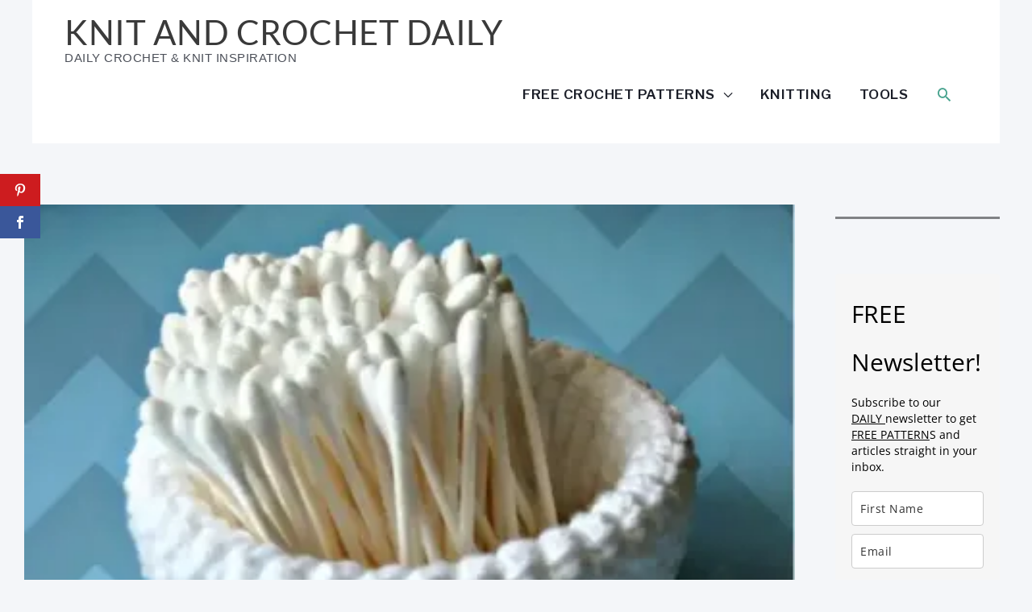

--- FILE ---
content_type: text/html; charset=UTF-8
request_url: https://www.dailycrochet.com/free-pattern-adorable-crochet-spa-basket-tutorial/
body_size: 71219
content:
<!DOCTYPE html><html lang="en-US"><head><meta charset="UTF-8"/>
<script>var __ezHttpConsent={setByCat:function(src,tagType,attributes,category,force,customSetScriptFn=null){var setScript=function(){if(force||window.ezTcfConsent[category]){if(typeof customSetScriptFn==='function'){customSetScriptFn();}else{var scriptElement=document.createElement(tagType);scriptElement.src=src;attributes.forEach(function(attr){for(var key in attr){if(attr.hasOwnProperty(key)){scriptElement.setAttribute(key,attr[key]);}}});var firstScript=document.getElementsByTagName(tagType)[0];firstScript.parentNode.insertBefore(scriptElement,firstScript);}}};if(force||(window.ezTcfConsent&&window.ezTcfConsent.loaded)){setScript();}else if(typeof getEzConsentData==="function"){getEzConsentData().then(function(ezTcfConsent){if(ezTcfConsent&&ezTcfConsent.loaded){setScript();}else{console.error("cannot get ez consent data");force=true;setScript();}});}else{force=true;setScript();console.error("getEzConsentData is not a function");}},};</script>
<script>var ezTcfConsent=window.ezTcfConsent?window.ezTcfConsent:{loaded:false,store_info:false,develop_and_improve_services:false,measure_ad_performance:false,measure_content_performance:false,select_basic_ads:false,create_ad_profile:false,select_personalized_ads:false,create_content_profile:false,select_personalized_content:false,understand_audiences:false,use_limited_data_to_select_content:false,};function getEzConsentData(){return new Promise(function(resolve){document.addEventListener("ezConsentEvent",function(event){var ezTcfConsent=event.detail.ezTcfConsent;resolve(ezTcfConsent);});});}</script>
<script>if(typeof _setEzCookies!=='function'){function _setEzCookies(ezConsentData){var cookies=window.ezCookieQueue;for(var i=0;i<cookies.length;i++){var cookie=cookies[i];if(ezConsentData&&ezConsentData.loaded&&ezConsentData[cookie.tcfCategory]){document.cookie=cookie.name+"="+cookie.value;}}}}
window.ezCookieQueue=window.ezCookieQueue||[];if(typeof addEzCookies!=='function'){function addEzCookies(arr){window.ezCookieQueue=[...window.ezCookieQueue,...arr];}}
addEzCookies([{name:"ezoab_61884",value:"mod1; Path=/; Domain=dailycrochet.com; Max-Age=7200",tcfCategory:"store_info",isEzoic:"true",},{name:"ezosuibasgeneris-1",value:"cb3db56b-6928-4015-6c80-0419990f0984; Path=/; Domain=dailycrochet.com; Expires=Mon, 18 Jan 2027 10:37:49 UTC; Secure; SameSite=None",tcfCategory:"understand_audiences",isEzoic:"true",}]);if(window.ezTcfConsent&&window.ezTcfConsent.loaded){_setEzCookies(window.ezTcfConsent);}else if(typeof getEzConsentData==="function"){getEzConsentData().then(function(ezTcfConsent){if(ezTcfConsent&&ezTcfConsent.loaded){_setEzCookies(window.ezTcfConsent);}else{console.error("cannot get ez consent data");_setEzCookies(window.ezTcfConsent);}});}else{console.error("getEzConsentData is not a function");_setEzCookies(window.ezTcfConsent);}</script><script type="text/javascript" data-ezscrex='false' data-cfasync='false'>window._ezaq = Object.assign({"edge_cache_status":12,"edge_response_time":385,"url":"https://www.dailycrochet.com/free-pattern-adorable-crochet-spa-basket-tutorial/"}, typeof window._ezaq !== "undefined" ? window._ezaq : {});</script><script type="text/javascript" data-ezscrex='false' data-cfasync='false'>window._ezaq = Object.assign({"ab_test_id":"mod1"}, typeof window._ezaq !== "undefined" ? window._ezaq : {});window.__ez=window.__ez||{};window.__ez.tf={};</script><script type="text/javascript" data-ezscrex='false' data-cfasync='false'>window.ezDisableAds = true;</script>
<script data-ezscrex='false' data-cfasync='false' data-pagespeed-no-defer>var __ez=__ez||{};__ez.stms=Date.now();__ez.evt={};__ez.script={};__ez.ck=__ez.ck||{};__ez.template={};__ez.template.isOrig=true;__ez.queue=__ez.queue||function(){var e=0,i=0,t=[],n=!1,o=[],r=[],s=!0,a=function(e,i,n,o,r,s,a){var l=arguments.length>7&&void 0!==arguments[7]?arguments[7]:window,d=this;this.name=e,this.funcName=i,this.parameters=null===n?null:w(n)?n:[n],this.isBlock=o,this.blockedBy=r,this.deleteWhenComplete=s,this.isError=!1,this.isComplete=!1,this.isInitialized=!1,this.proceedIfError=a,this.fWindow=l,this.isTimeDelay=!1,this.process=function(){f("... func = "+e),d.isInitialized=!0,d.isComplete=!0,f("... func.apply: "+e);var i=d.funcName.split("."),n=null,o=this.fWindow||window;i.length>3||(n=3===i.length?o[i[0]][i[1]][i[2]]:2===i.length?o[i[0]][i[1]]:o[d.funcName]),null!=n&&n.apply(null,this.parameters),!0===d.deleteWhenComplete&&delete t[e],!0===d.isBlock&&(f("----- F'D: "+d.name),m())}},l=function(e,i,t,n,o,r,s){var a=arguments.length>7&&void 0!==arguments[7]?arguments[7]:window,l=this;this.name=e,this.path=i,this.async=o,this.defer=r,this.isBlock=t,this.blockedBy=n,this.isInitialized=!1,this.isError=!1,this.isComplete=!1,this.proceedIfError=s,this.fWindow=a,this.isTimeDelay=!1,this.isPath=function(e){return"/"===e[0]&&"/"!==e[1]},this.getSrc=function(e){return void 0!==window.__ezScriptHost&&this.isPath(e)&&"banger.js"!==this.name?window.__ezScriptHost+e:e},this.process=function(){l.isInitialized=!0,f("... file = "+e);var i=this.fWindow?this.fWindow.document:document,t=i.createElement("script");t.src=this.getSrc(this.path),!0===o?t.async=!0:!0===r&&(t.defer=!0),t.onerror=function(){var e={url:window.location.href,name:l.name,path:l.path,user_agent:window.navigator.userAgent};"undefined"!=typeof _ezaq&&(e.pageview_id=_ezaq.page_view_id);var i=encodeURIComponent(JSON.stringify(e)),t=new XMLHttpRequest;t.open("GET","//g.ezoic.net/ezqlog?d="+i,!0),t.send(),f("----- ERR'D: "+l.name),l.isError=!0,!0===l.isBlock&&m()},t.onreadystatechange=t.onload=function(){var e=t.readyState;f("----- F'D: "+l.name),e&&!/loaded|complete/.test(e)||(l.isComplete=!0,!0===l.isBlock&&m())},i.getElementsByTagName("head")[0].appendChild(t)}},d=function(e,i){this.name=e,this.path="",this.async=!1,this.defer=!1,this.isBlock=!1,this.blockedBy=[],this.isInitialized=!0,this.isError=!1,this.isComplete=i,this.proceedIfError=!1,this.isTimeDelay=!1,this.process=function(){}};function c(e,i,n,s,a,d,c,u,f){var m=new l(e,i,n,s,a,d,c,f);!0===u?o[e]=m:r[e]=m,t[e]=m,h(m)}function h(e){!0!==u(e)&&0!=s&&e.process()}function u(e){if(!0===e.isTimeDelay&&!1===n)return f(e.name+" blocked = TIME DELAY!"),!0;if(w(e.blockedBy))for(var i=0;i<e.blockedBy.length;i++){var o=e.blockedBy[i];if(!1===t.hasOwnProperty(o))return f(e.name+" blocked = "+o),!0;if(!0===e.proceedIfError&&!0===t[o].isError)return!1;if(!1===t[o].isComplete)return f(e.name+" blocked = "+o),!0}return!1}function f(e){var i=window.location.href,t=new RegExp("[?&]ezq=([^&#]*)","i").exec(i);"1"===(t?t[1]:null)&&console.debug(e)}function m(){++e>200||(f("let's go"),p(o),p(r))}function p(e){for(var i in e)if(!1!==e.hasOwnProperty(i)){var t=e[i];!0===t.isComplete||u(t)||!0===t.isInitialized||!0===t.isError?!0===t.isError?f(t.name+": error"):!0===t.isComplete?f(t.name+": complete already"):!0===t.isInitialized&&f(t.name+": initialized already"):t.process()}}function w(e){return"[object Array]"==Object.prototype.toString.call(e)}return window.addEventListener("load",(function(){setTimeout((function(){n=!0,f("TDELAY -----"),m()}),5e3)}),!1),{addFile:c,addFileOnce:function(e,i,n,o,r,s,a,l,d){t[e]||c(e,i,n,o,r,s,a,l,d)},addDelayFile:function(e,i){var n=new l(e,i,!1,[],!1,!1,!0);n.isTimeDelay=!0,f(e+" ...  FILE! TDELAY"),r[e]=n,t[e]=n,h(n)},addFunc:function(e,n,s,l,d,c,u,f,m,p){!0===c&&(e=e+"_"+i++);var w=new a(e,n,s,l,d,u,f,p);!0===m?o[e]=w:r[e]=w,t[e]=w,h(w)},addDelayFunc:function(e,i,n){var o=new a(e,i,n,!1,[],!0,!0);o.isTimeDelay=!0,f(e+" ...  FUNCTION! TDELAY"),r[e]=o,t[e]=o,h(o)},items:t,processAll:m,setallowLoad:function(e){s=e},markLoaded:function(e){if(e&&0!==e.length){if(e in t){var i=t[e];!0===i.isComplete?f(i.name+" "+e+": error loaded duplicate"):(i.isComplete=!0,i.isInitialized=!0)}else t[e]=new d(e,!0);f("markLoaded dummyfile: "+t[e].name)}},logWhatsBlocked:function(){for(var e in t)!1!==t.hasOwnProperty(e)&&u(t[e])}}}();__ez.evt.add=function(e,t,n){e.addEventListener?e.addEventListener(t,n,!1):e.attachEvent?e.attachEvent("on"+t,n):e["on"+t]=n()},__ez.evt.remove=function(e,t,n){e.removeEventListener?e.removeEventListener(t,n,!1):e.detachEvent?e.detachEvent("on"+t,n):delete e["on"+t]};__ez.script.add=function(e){var t=document.createElement("script");t.src=e,t.async=!0,t.type="text/javascript",document.getElementsByTagName("head")[0].appendChild(t)};__ez.dot=__ez.dot||{};__ez.queue.addFileOnce('/detroitchicago/boise.js', '/detroitchicago/boise.js?gcb=195-8&cb=5', true, [], true, false, true, false);__ez.queue.addFileOnce('/parsonsmaize/abilene.js', '/parsonsmaize/abilene.js?gcb=195-8&cb=e80eca0cdb', true, [], true, false, true, false);__ez.queue.addFileOnce('/parsonsmaize/mulvane.js', '/parsonsmaize/mulvane.js?gcb=195-8&cb=e75e48eec0', true, ['/parsonsmaize/abilene.js'], true, false, true, false);__ez.queue.addFileOnce('/detroitchicago/birmingham.js', '/detroitchicago/birmingham.js?gcb=195-8&cb=539c47377c', true, ['/parsonsmaize/abilene.js'], true, false, true, false);</script>
<script data-ezscrex="false" type="text/javascript" data-cfasync="false">window._ezaq = Object.assign({"ad_cache_level":0,"adpicker_placement_cnt":0,"ai_placeholder_cache_level":0,"ai_placeholder_placement_cnt":-1,"article_category":"free-crochet-patterns","author":"Gabriela","domain":"dailycrochet.com","domain_id":61884,"ezcache_level":1,"ezcache_skip_code":0,"has_bad_image":0,"has_bad_words":0,"is_sitespeed":0,"lt_cache_level":0,"publish_date":"2015-02-22","response_size":413850,"response_size_orig":408090,"response_time_orig":514,"template_id":5,"url":"https://www.dailycrochet.com/free-pattern-adorable-crochet-spa-basket-tutorial/","word_count":0,"worst_bad_word_level":0}, typeof window._ezaq !== "undefined" ? window._ezaq : {});__ez.queue.markLoaded('ezaqBaseReady');</script>
<script type='text/javascript' data-ezscrex='false' data-cfasync='false'>
window.ezAnalyticsStatic = true;

function analyticsAddScript(script) {
	var ezDynamic = document.createElement('script');
	ezDynamic.type = 'text/javascript';
	ezDynamic.innerHTML = script;
	document.head.appendChild(ezDynamic);
}
function getCookiesWithPrefix() {
    var allCookies = document.cookie.split(';');
    var cookiesWithPrefix = {};

    for (var i = 0; i < allCookies.length; i++) {
        var cookie = allCookies[i].trim();

        for (var j = 0; j < arguments.length; j++) {
            var prefix = arguments[j];
            if (cookie.indexOf(prefix) === 0) {
                var cookieParts = cookie.split('=');
                var cookieName = cookieParts[0];
                var cookieValue = cookieParts.slice(1).join('=');
                cookiesWithPrefix[cookieName] = decodeURIComponent(cookieValue);
                break; // Once matched, no need to check other prefixes
            }
        }
    }

    return cookiesWithPrefix;
}
function productAnalytics() {
	var d = {"pr":[6],"omd5":"8ad181bec5b4b10a0064a66c7c44e528","nar":"risk score"};
	d.u = _ezaq.url;
	d.p = _ezaq.page_view_id;
	d.v = _ezaq.visit_uuid;
	d.ab = _ezaq.ab_test_id;
	d.e = JSON.stringify(_ezaq);
	d.ref = document.referrer;
	d.c = getCookiesWithPrefix('active_template', 'ez', 'lp_');
	if(typeof ez_utmParams !== 'undefined') {
		d.utm = ez_utmParams;
	}

	var dataText = JSON.stringify(d);
	var xhr = new XMLHttpRequest();
	xhr.open('POST','/ezais/analytics?cb=1', true);
	xhr.onload = function () {
		if (xhr.status!=200) {
            return;
		}

        if(document.readyState !== 'loading') {
            analyticsAddScript(xhr.response);
            return;
        }

        var eventFunc = function() {
            if(document.readyState === 'loading') {
                return;
            }
            document.removeEventListener('readystatechange', eventFunc, false);
            analyticsAddScript(xhr.response);
        };

        document.addEventListener('readystatechange', eventFunc, false);
	};
	xhr.setRequestHeader('Content-Type','text/plain');
	xhr.send(dataText);
}
__ez.queue.addFunc("productAnalytics", "productAnalytics", null, true, ['ezaqBaseReady'], false, false, false, true);
</script><script>if(navigator.userAgent.match(/MSIE|Internet Explorer/i)||navigator.userAgent.match(/Trident\/7\..*?rv:11/i)){var href=document.location.href;if(!href.match(/[?&]nowprocket/)){if(href.indexOf("?")==-1){if(href.indexOf("#")==-1){document.location.href=href+"?nowprocket=1"}else{document.location.href=href.replace("#","?nowprocket=1#")}}else{if(href.indexOf("#")==-1){document.location.href=href+"&nowprocket=1"}else{document.location.href=href.replace("#","&nowprocket=1#")}}}}</script><script>(()=>{class RocketLazyLoadScripts{constructor(){this.v="1.2.5.1",this.triggerEvents=["keydown","mousedown","mousemove","touchmove","touchstart","touchend","wheel"],this.userEventHandler=this.t.bind(this),this.touchStartHandler=this.i.bind(this),this.touchMoveHandler=this.o.bind(this),this.touchEndHandler=this.h.bind(this),this.clickHandler=this.u.bind(this),this.interceptedClicks=[],this.interceptedClickListeners=[],this.l(this),window.addEventListener("pageshow",(t=>{this.persisted=t.persisted,this.everythingLoaded&&this.m()})),document.addEventListener("DOMContentLoaded",(()=>{this.p()})),this.delayedScripts={normal:[],async:[],defer:[]},this.trash=[],this.allJQueries=[]}k(t){document.hidden?t.t():(this.triggerEvents.forEach((e=>window.addEventListener(e,t.userEventHandler,{passive:!0}))),window.addEventListener("touchstart",t.touchStartHandler,{passive:!0}),window.addEventListener("mousedown",t.touchStartHandler),document.addEventListener("visibilitychange",t.userEventHandler))}_(){this.triggerEvents.forEach((t=>window.removeEventListener(t,this.userEventHandler,{passive:!0}))),document.removeEventListener("visibilitychange",this.userEventHandler)}i(t){"HTML"!==t.target.tagName&&(window.addEventListener("touchend",this.touchEndHandler),window.addEventListener("mouseup",this.touchEndHandler),window.addEventListener("touchmove",this.touchMoveHandler,{passive:!0}),window.addEventListener("mousemove",this.touchMoveHandler),t.target.addEventListener("click",this.clickHandler),this.L(t.target,!0),this.M(t.target,"onclick","rocket-onclick"),this.C())}o(t){window.removeEventListener("touchend",this.touchEndHandler),window.removeEventListener("mouseup",this.touchEndHandler),window.removeEventListener("touchmove",this.touchMoveHandler,{passive:!0}),window.removeEventListener("mousemove",this.touchMoveHandler),t.target.removeEventListener("click",this.clickHandler),this.L(t.target,!1),this.M(t.target,"rocket-onclick","onclick"),this.O()}h(){window.removeEventListener("touchend",this.touchEndHandler),window.removeEventListener("mouseup",this.touchEndHandler),window.removeEventListener("touchmove",this.touchMoveHandler,{passive:!0}),window.removeEventListener("mousemove",this.touchMoveHandler)}u(t){t.target.removeEventListener("click",this.clickHandler),this.L(t.target,!1),this.M(t.target,"rocket-onclick","onclick"),this.interceptedClicks.push(t),t.preventDefault(),t.stopPropagation(),t.stopImmediatePropagation(),this.O()}D(){window.removeEventListener("touchstart",this.touchStartHandler,{passive:!0}),window.removeEventListener("mousedown",this.touchStartHandler),this.interceptedClicks.forEach((t=>{t.target.dispatchEvent(new MouseEvent("click",{view:t.view,bubbles:!0,cancelable:!0}))}))}l(t){EventTarget.prototype.addEventListenerBase=EventTarget.prototype.addEventListener,EventTarget.prototype.addEventListener=function(e,i,o){"click"!==e||t.windowLoaded||i===t.clickHandler||t.interceptedClickListeners.push({target:this,func:i,options:o}),(this||window).addEventListenerBase(e,i,o)}}L(t,e){this.interceptedClickListeners.forEach((i=>{i.target===t&&(e?t.removeEventListener("click",i.func,i.options):t.addEventListener("click",i.func,i.options))})),t.parentNode!==document.documentElement&&this.L(t.parentNode,e)}S(){return new Promise((t=>{this.T?this.O=t:t()}))}C(){this.T=!0}O(){this.T=!1}M(t,e,i){t.hasAttribute&&t.hasAttribute(e)&&(event.target.setAttribute(i,event.target.getAttribute(e)),event.target.removeAttribute(e))}t(){this._(this),"loading"===document.readyState?document.addEventListener("DOMContentLoaded",this.R.bind(this)):this.R()}p(){let t=[];document.querySelectorAll("script[type=rocketlazyloadscript][data-rocket-src]").forEach((e=>{let i=e.getAttribute("data-rocket-src");if(i&&0!==i.indexOf("data:")){0===i.indexOf("//")&&(i=location.protocol+i);try{const o=new URL(i).origin;o!==location.origin&&t.push({src:o,crossOrigin:e.crossOrigin||"module"===e.getAttribute("data-rocket-type")})}catch(t){}}})),t=[...new Map(t.map((t=>[JSON.stringify(t),t]))).values()],this.j(t,"preconnect")}async R(){this.lastBreath=Date.now(),this.P(this),this.F(this),this.q(),this.A(),this.I(),await this.U(this.delayedScripts.normal),await this.U(this.delayedScripts.defer),await this.U(this.delayedScripts.async);try{await this.W(),await this.H(this),await this.J()}catch(t){console.error(t)}window.dispatchEvent(new Event("rocket-allScriptsLoaded")),this.everythingLoaded=!0,this.S().then((()=>{this.D()})),this.N()}A(){document.querySelectorAll("script[type=rocketlazyloadscript]").forEach((t=>{t.hasAttribute("data-rocket-src")?t.hasAttribute("async")&&!1!==t.async?this.delayedScripts.async.push(t):t.hasAttribute("defer")&&!1!==t.defer||"module"===t.getAttribute("data-rocket-type")?this.delayedScripts.defer.push(t):this.delayedScripts.normal.push(t):this.delayedScripts.normal.push(t)}))}async B(t){if(await this.G(),!0!==t.noModule||!("noModule"in HTMLScriptElement.prototype))return new Promise((e=>{let i;function o(){(i||t).setAttribute("data-rocket-status","executed"),e()}try{if(navigator.userAgent.indexOf("Firefox/")>0||""===navigator.vendor)i=document.createElement("script"),[...t.attributes].forEach((t=>{let e=t.nodeName;"type"!==e&&("data-rocket-type"===e&&(e="type"),"data-rocket-src"===e&&(e="src"),i.setAttribute(e,t.nodeValue))})),t.text&&(i.text=t.text),i.hasAttribute("src")?(i.addEventListener("load",o),i.addEventListener("error",(function(){i.setAttribute("data-rocket-status","failed"),e()})),setTimeout((()=>{i.isConnected||e()}),1)):(i.text=t.text,o()),t.parentNode.replaceChild(i,t);else{const i=t.getAttribute("data-rocket-type"),n=t.getAttribute("data-rocket-src");i?(t.type=i,t.removeAttribute("data-rocket-type")):t.removeAttribute("type"),t.addEventListener("load",o),t.addEventListener("error",(function(){t.setAttribute("data-rocket-status","failed"),e()})),n?(t.removeAttribute("data-rocket-src"),t.src=n):t.src="data:text/javascript;base64,"+window.btoa(unescape(encodeURIComponent(t.text)))}}catch(i){t.setAttribute("data-rocket-status","failed"),e()}}));t.setAttribute("data-rocket-status","skipped")}async U(t){const e=t.shift();return e&&e.isConnected?(await this.B(e),this.U(t)):Promise.resolve()}I(){this.j([...this.delayedScripts.normal,...this.delayedScripts.defer,...this.delayedScripts.async],"preload")}j(t,e){var i=document.createDocumentFragment();t.forEach((t=>{const o=t.getAttribute&&t.getAttribute("data-rocket-src")||t.src;if(o){const n=document.createElement("link");n.href=o,n.rel=e,"preconnect"!==e&&(n.as="script"),t.getAttribute&&"module"===t.getAttribute("data-rocket-type")&&(n.crossOrigin=!0),t.crossOrigin&&(n.crossOrigin=t.crossOrigin),t.integrity&&(n.integrity=t.integrity),i.appendChild(n),this.trash.push(n)}})),document.head.appendChild(i)}P(t){let e={};function i(i,o){return e[o].eventsToRewrite.indexOf(i)>=0&&!t.everythingLoaded?"rocket-"+i:i}function o(t,o){!function(t){e[t]||(e[t]={originalFunctions:{add:t.addEventListener,remove:t.removeEventListener},eventsToRewrite:[]},t.addEventListener=function(){arguments[0]=i(arguments[0],t),e[t].originalFunctions.add.apply(t,arguments)},t.removeEventListener=function(){arguments[0]=i(arguments[0],t),e[t].originalFunctions.remove.apply(t,arguments)})}(t),e[t].eventsToRewrite.push(o)}function n(e,i){let o=e[i];e[i]=null,Object.defineProperty(e,i,{get:()=>o||function(){},set(n){t.everythingLoaded?o=n:e["rocket"+i]=o=n}})}o(document,"DOMContentLoaded"),o(window,"DOMContentLoaded"),o(window,"load"),o(window,"pageshow"),o(document,"readystatechange"),n(document,"onreadystatechange"),n(window,"onload"),n(window,"onpageshow")}F(t){let e;function i(e){return t.everythingLoaded?e:e.split(" ").map((t=>"load"===t||0===t.indexOf("load.")?"rocket-jquery-load":t)).join(" ")}function o(o){if(o&&o.fn&&!t.allJQueries.includes(o)){o.fn.ready=o.fn.init.prototype.ready=function(e){return t.domReadyFired?e.bind(document)(o):document.addEventListener("rocket-DOMContentLoaded",(()=>e.bind(document)(o))),o([])};const e=o.fn.on;o.fn.on=o.fn.init.prototype.on=function(){return this[0]===window&&("string"==typeof arguments[0]||arguments[0]instanceof String?arguments[0]=i(arguments[0]):"object"==typeof arguments[0]&&Object.keys(arguments[0]).forEach((t=>{const e=arguments[0][t];delete arguments[0][t],arguments[0][i(t)]=e}))),e.apply(this,arguments),this},t.allJQueries.push(o)}e=o}o(window.jQuery),Object.defineProperty(window,"jQuery",{get:()=>e,set(t){o(t)}})}async H(t){const e=document.querySelector("script[data-webpack]");e&&(await async function(){return new Promise((t=>{e.addEventListener("load",t),e.addEventListener("error",t)}))}(),await t.K(),await t.H(t))}async W(){this.domReadyFired=!0,await this.G(),document.dispatchEvent(new Event("rocket-readystatechange")),await this.G(),document.rocketonreadystatechange&&document.rocketonreadystatechange(),await this.G(),document.dispatchEvent(new Event("rocket-DOMContentLoaded")),await this.G(),window.dispatchEvent(new Event("rocket-DOMContentLoaded"))}async J(){await this.G(),document.dispatchEvent(new Event("rocket-readystatechange")),await this.G(),document.rocketonreadystatechange&&document.rocketonreadystatechange(),await this.G(),window.dispatchEvent(new Event("rocket-load")),await this.G(),window.rocketonload&&window.rocketonload(),await this.G(),this.allJQueries.forEach((t=>t(window).trigger("rocket-jquery-load"))),await this.G();const t=new Event("rocket-pageshow");t.persisted=this.persisted,window.dispatchEvent(t),await this.G(),window.rocketonpageshow&&window.rocketonpageshow({persisted:this.persisted}),this.windowLoaded=!0}m(){document.onreadystatechange&&document.onreadystatechange(),window.onload&&window.onload(),window.onpageshow&&window.onpageshow({persisted:this.persisted})}q(){const t=new Map;document.write=document.writeln=function(e){const i=document.currentScript;i||console.error("WPRocket unable to document.write this: "+e);const o=document.createRange(),n=i.parentElement;let s=t.get(i);void 0===s&&(s=i.nextSibling,t.set(i,s));const c=document.createDocumentFragment();o.setStart(c,0),c.appendChild(o.createContextualFragment(e)),n.insertBefore(c,s)}}async G(){Date.now()-this.lastBreath>45&&(await this.K(),this.lastBreath=Date.now())}async K(){return document.hidden?new Promise((t=>setTimeout(t))):new Promise((t=>requestAnimationFrame(t)))}N(){this.trash.forEach((t=>t.remove()))}static run(){const t=new RocketLazyLoadScripts;t.k(t)}}RocketLazyLoadScripts.run()})();</script>

<meta name="viewport" content="width=device-width, initial-scale=1"/>
	<link rel="profile" href="https://gmpg.org/xfn/11"/> 
	<meta name="robots" content="index, follow, max-image-preview:large, max-snippet:-1, max-video-preview:-1"/>
	<style>img:is([sizes="auto" i], [sizes^="auto," i]) { contain-intrinsic-size: 3000px 1500px }</style>
	
	<!-- This site is optimized with the Yoast SEO plugin v22.8 - https://yoast.com/wordpress/plugins/seo/ -->
	<title>[Free Pattern] Adorable Crochet Spa Basket Tutorial - Knit And Crochet Daily</title><link rel="preload" as="style" href="https://fonts.googleapis.com/css?family=Lato%3A700%7CLibre%20Franklin%3A600%7CMontserrat%3A600%7COpen%20Sans%3A400%2C700&amp;display=swap"/><link rel="stylesheet" href="https://fonts.googleapis.com/css?family=Lato%3A700%7CLibre%20Franklin%3A600%7CMontserrat%3A600%7COpen%20Sans%3A400%2C700&amp;display=swap" media="print" onload="this.media=&#39;all&#39;"/><noscript><link rel="stylesheet" href="https://fonts.googleapis.com/css?family=Lato%3A700%7CLibre%20Franklin%3A600%7CMontserrat%3A600%7COpen%20Sans%3A400%2C700&#038;display=swap" /></noscript>
	<link rel="canonical" href="https://www.dailycrochet.com/free-pattern-adorable-crochet-spa-basket-tutorial/"/>
	<meta property="og:locale" content="en_US"/>
	<meta property="og:type" content="article"/>
	<meta property="og:title" content="[Free Pattern] Adorable Crochet Spa Basket Tutorial - Knit And Crochet Daily"/>
	<meta property="og:description" content="pin now, crochet later! 111 sharing is caring! This post […]"/>
	<meta property="og:url" content="https://www.dailycrochet.com/free-pattern-adorable-crochet-spa-basket-tutorial/"/>
	<meta property="og:site_name" content="Knit And Crochet Daily"/>
	<meta property="article:author" content="facebook.com/dailycrochetandknitting/"/>
	<meta property="article:published_time" content="2015-02-22T21:44:46+00:00"/>
	<meta property="article:modified_time" content="2025-01-11T13:38:47+00:00"/>
	<meta property="og:image" content="https://www.dailycrochet.com/wp-content/uploads/sites/7298/2015/02/Free-Pattern-Adorable-Crochet-Spa-Basket-Tutorial-Daily-Crochet.jpg"/>
	<meta property="og:image:width" content="565"/>
	<meta property="og:image:height" content="515"/>
	<meta property="og:image:type" content="image/jpeg"/>
	<meta name="author" content="Gabriela"/>
	<meta name="twitter:card" content="summary_large_image"/>
	<meta name="twitter:creator" content="@crochet_daily"/>
	<meta name="twitter:label1" content="Written by"/>
	<meta name="twitter:data1" content="Gabriela"/>
	<meta name="twitter:label2" content="Est. reading time"/>
	<meta name="twitter:data2" content="1 minute"/>
	<script type="application/ld+json" class="yoast-schema-graph">{"@context":"https://schema.org","@graph":[{"@type":"WebPage","@id":"https://www.dailycrochet.com/free-pattern-adorable-crochet-spa-basket-tutorial/","url":"https://www.dailycrochet.com/free-pattern-adorable-crochet-spa-basket-tutorial/","name":"[Free Pattern] Adorable Crochet Spa Basket Tutorial - Knit And Crochet Daily","isPartOf":{"@id":"https://www.dailycrochet.com/#website"},"primaryImageOfPage":{"@id":"https://www.dailycrochet.com/free-pattern-adorable-crochet-spa-basket-tutorial/#primaryimage"},"image":{"@id":"https://www.dailycrochet.com/free-pattern-adorable-crochet-spa-basket-tutorial/#primaryimage"},"thumbnailUrl":"https://i0.wp.com/www.dailycrochet.com/wp-content/uploads/sites/7298/2015/02/Free-Pattern-Adorable-Crochet-Spa-Basket-Tutorial-Daily-Crochet.jpg?fit=565%2C515&ssl=1","datePublished":"2015-02-22T21:44:46+00:00","dateModified":"2025-01-11T13:38:47+00:00","author":{"@id":"https://www.dailycrochet.com/#/schema/person/cd26e886c4b6d1b38b4885bf7d18f13a"},"breadcrumb":{"@id":"https://www.dailycrochet.com/free-pattern-adorable-crochet-spa-basket-tutorial/#breadcrumb"},"inLanguage":"en-US","potentialAction":[{"@type":"ReadAction","target":["https://www.dailycrochet.com/free-pattern-adorable-crochet-spa-basket-tutorial/"]}]},{"@type":"ImageObject","inLanguage":"en-US","@id":"https://www.dailycrochet.com/free-pattern-adorable-crochet-spa-basket-tutorial/#primaryimage","url":"https://i0.wp.com/www.dailycrochet.com/wp-content/uploads/sites/7298/2015/02/Free-Pattern-Adorable-Crochet-Spa-Basket-Tutorial-Daily-Crochet.jpg?fit=565%2C515&ssl=1","contentUrl":"https://i0.wp.com/www.dailycrochet.com/wp-content/uploads/sites/7298/2015/02/Free-Pattern-Adorable-Crochet-Spa-Basket-Tutorial-Daily-Crochet.jpg?fit=565%2C515&ssl=1","width":565,"height":515},{"@type":"BreadcrumbList","@id":"https://www.dailycrochet.com/free-pattern-adorable-crochet-spa-basket-tutorial/#breadcrumb","itemListElement":[{"@type":"ListItem","position":1,"name":"Home","item":"https://www.dailycrochet.com/"},{"@type":"ListItem","position":2,"name":"https://www.dailycrochet.com/knit-and-crochet-daily-home-page/","item":"https://www.dailycrochet.com/https-www-dailycrochet-com-knit-and-crochet-daily-home-page/"},{"@type":"ListItem","position":3,"name":"[Free Pattern] Adorable Crochet Spa Basket Tutorial"}]},{"@type":"WebSite","@id":"https://www.dailycrochet.com/#website","url":"https://www.dailycrochet.com/","name":"Knit And Crochet Daily","description":"Daily Crochet &amp; Knit Inspiration","potentialAction":[{"@type":"SearchAction","target":{"@type":"EntryPoint","urlTemplate":"https://www.dailycrochet.com/?s={search_term_string}"},"query-input":"required name=search_term_string"}],"inLanguage":"en-US"},{"@type":"Person","@id":"https://www.dailycrochet.com/#/schema/person/cd26e886c4b6d1b38b4885bf7d18f13a","name":"Gabriela","image":{"@type":"ImageObject","inLanguage":"en-US","@id":"https://www.dailycrochet.com/#/schema/person/image/","url":"https://secure.gravatar.com/avatar/e3ca7a5f30e21e2124620710ac52830a5eadb005408b7fcf2083c9290533b2ab?s=96&d=wavatar&r=g","contentUrl":"https://secure.gravatar.com/avatar/e3ca7a5f30e21e2124620710ac52830a5eadb005408b7fcf2083c9290533b2ab?s=96&d=wavatar&r=g","caption":"Gabriela"},"description":"Gabriela is the founder of DailyCrochet.com and has been sharing her love of yarn for over 10 years. A passionate crochet designer and storyteller, she believes every stitch carries creativity and care. Through tutorials, tips, and inspiration, Gabriela helps makers of all levels enjoy the calming, joyful magic of crochet.","sameAs":["https://www.dailycrochet.com/","facebook.com/dailycrochetandknitting/","https://www.instagram.com/knitandcrochetdaily/","https://www.pinterest.com/crochetdaily/","https://x.com/crochet_daily","https://www.youtube.com/@dailycrochetcom"],"url":"https://www.dailycrochet.com/author/dailycrochet/"}]}</script>
	<!-- / Yoast SEO plugin. -->


<link rel="dns-prefetch" href="//stats.wp.com"/>
<link rel="dns-prefetch" href="//fonts.googleapis.com"/>
<link rel="dns-prefetch" href="//i0.wp.com"/>
<link href="https://fonts.gstatic.com" crossorigin="" rel="preconnect"/>
<link rel="alternate" type="application/rss+xml" title="Knit And Crochet Daily » Feed" href="https://www.dailycrochet.com/feed/"/>
<link rel="alternate" type="application/rss+xml" title="Knit And Crochet Daily » Comments Feed" href="https://www.dailycrochet.com/comments/feed/"/>
<link rel="alternate" type="application/rss+xml" title="Knit And Crochet Daily » [Free Pattern] Adorable Crochet Spa Basket Tutorial Comments Feed" href="https://www.dailycrochet.com/free-pattern-adorable-crochet-spa-basket-tutorial/feed/"/>
<link rel="preload" href="https://www.dailycrochet.com/wp-content/plugins/bb-plugin/fonts/fontawesome/5.15.4/webfonts/fa-solid-900.woff2" as="font" type="font/woff2" crossorigin="anonymous"/>
<link rel="preload" href="https://www.dailycrochet.com/wp-content/plugins/bb-plugin/fonts/fontawesome/5.15.4/webfonts/fa-regular-400.woff2" as="font" type="font/woff2" crossorigin="anonymous"/>
<link rel="stylesheet" id="astra-bb-builder-css" href="https://www.dailycrochet.com/wp-content/themes/astra/assets/css/minified/compatibility/page-builder/bb-plugin.min.css?ver=4.11.13" media="all"/>
<link rel="stylesheet" id="astra-theme-css-css" href="https://www.dailycrochet.com/wp-content/themes/astra/assets/css/minified/style.min.css?ver=4.11.13" media="all"/>
<style id="astra-theme-css-inline-css">
:root{--ast-post-nav-space:0;--ast-container-default-xlg-padding:6.67em;--ast-container-default-lg-padding:5.67em;--ast-container-default-slg-padding:4.34em;--ast-container-default-md-padding:3.34em;--ast-container-default-sm-padding:6.67em;--ast-container-default-xs-padding:2.4em;--ast-container-default-xxs-padding:1.4em;--ast-code-block-background:#EEEEEE;--ast-comment-inputs-background:#FAFAFA;--ast-normal-container-width:1899px;--ast-narrow-container-width:400px;--ast-blog-title-font-weight:normal;--ast-blog-meta-weight:inherit;--ast-global-color-primary:var(--ast-global-color-5);--ast-global-color-secondary:var(--ast-global-color-4);--ast-global-color-alternate-background:var(--ast-global-color-7);--ast-global-color-subtle-background:var(--ast-global-color-6);--ast-bg-style-guide:#F8FAFC;--ast-shadow-style-guide:0px 0px 4px 0 #00000057;--ast-global-dark-bg-style:#fff;--ast-global-dark-lfs:#fbfbfb;--ast-widget-bg-color:#fafafa;--ast-wc-container-head-bg-color:#fbfbfb;--ast-title-layout-bg:#eeeeee;--ast-search-border-color:#e7e7e7;--ast-lifter-hover-bg:#e6e6e6;--ast-gallery-block-color:#000;--srfm-color-input-label:var(--ast-global-color-2);}html{font-size:118.75%;}a,.page-title{color:#46a28d;}a:hover,a:focus{color:#7f2a81;}body,button,input,select,textarea,.ast-button,.ast-custom-button{font-family:Arial,Helvetica,Verdana,sans-serif;font-weight:400;font-size:19px;font-size:1rem;line-height:var(--ast-body-line-height,1.8em);text-decoration:initial;letter-spacing:0.5px;}blockquote{color:#000000;}p,.entry-content p{margin-bottom:2em;}h1,h2,h3,h4,h5,h6,.entry-content :where(h1,h2,h3,h4,h5,h6),.entry-content :where(h1,h2,h3,h4,h5,h6) a,.site-title,.site-title a{font-family:'Lato',sans-serif;font-weight:700;}.ast-site-identity .site-title a{color:var(--ast-global-color-1);}.ast-site-identity .site-title a:hover{color:var(--ast-global-color-8);}.ast-site-identity .site-description{color:var(--ast-global-color-3);}.site-title{font-size:42px;font-size:2.2105263157895rem;display:block;}header .custom-logo-link img{max-width:93px;width:93px;}.astra-logo-svg{width:93px;}.site-header .site-description{font-size:15px;font-size:0.78947368421053rem;display:block;}.entry-title{font-size:1.6em;}.ast-blog-meta-container{font-size:.75em;}.archive .ast-article-post .ast-article-inner,.blog .ast-article-post .ast-article-inner,.archive .ast-article-post .ast-article-inner:hover,.blog .ast-article-post .ast-article-inner:hover{overflow:hidden;}h1,.entry-content :where(h1),.entry-content :where(h1) a{font-size:80px;font-size:4.2105263157895rem;font-weight:700;font-family:'Lato',sans-serif;line-height:1.4em;}h2,.entry-content :where(h2),.entry-content :where(h2) a{font-size:30px;font-size:1.5789473684211rem;font-weight:700;font-family:'Lato',sans-serif;line-height:1.3em;}h3,.entry-content :where(h3),.entry-content :where(h3) a{font-size:30px;font-size:1.5789473684211rem;font-family:'Lato',sans-serif;line-height:1.3em;}h4,.entry-content :where(h4),.entry-content :where(h4) a{font-size:20px;font-size:1.0526315789474rem;line-height:1.2em;font-family:'Lato',sans-serif;}h5,.entry-content :where(h5),.entry-content :where(h5) a{font-size:18px;font-size:0.94736842105263rem;line-height:1.2em;font-weight:700;font-family:'Lato',sans-serif;}h6,.entry-content :where(h6),.entry-content :where(h6) a{font-size:15px;font-size:0.78947368421053rem;line-height:1.25em;font-family:'Lato',sans-serif;}::selection{background-color:#1d2235;color:#ffffff;}body,h1,h2,h3,h4,h5,h6,.entry-title a,.entry-content :where(h1,h2,h3,h4,h5,h6),.entry-content :where(h1,h2,h3,h4,h5,h6) a{color:#1b1e28;}.tagcloud a:hover,.tagcloud a:focus,.tagcloud a.current-item{color:#000000;border-color:#46a28d;background-color:#46a28d;}input:focus,input[type="text"]:focus,input[type="email"]:focus,input[type="url"]:focus,input[type="password"]:focus,input[type="reset"]:focus,input[type="search"]:focus,textarea:focus{border-color:#46a28d;}input[type="radio"]:checked,input[type=reset],input[type="checkbox"]:checked,input[type="checkbox"]:hover:checked,input[type="checkbox"]:focus:checked,input[type=range]::-webkit-slider-thumb{border-color:#46a28d;background-color:#46a28d;box-shadow:none;}.site-footer a:hover + .post-count,.site-footer a:focus + .post-count{background:#46a28d;border-color:#46a28d;}.single .nav-links .nav-previous,.single .nav-links .nav-next{color:#46a28d;}.entry-meta,.entry-meta *{line-height:1.45;color:#46a28d;}.entry-meta a:not(.ast-button):hover,.entry-meta a:not(.ast-button):hover *,.entry-meta a:not(.ast-button):focus,.entry-meta a:not(.ast-button):focus *,.page-links > .page-link,.page-links .page-link:hover,.post-navigation a:hover{color:#7f2a81;}#cat option,.secondary .calendar_wrap thead a,.secondary .calendar_wrap thead a:visited{color:#46a28d;}.secondary .calendar_wrap #today,.ast-progress-val span{background:#46a28d;}.secondary a:hover + .post-count,.secondary a:focus + .post-count{background:#46a28d;border-color:#46a28d;}.calendar_wrap #today > a{color:#000000;}.page-links .page-link,.single .post-navigation a{color:#46a28d;}.ast-search-menu-icon .search-form button.search-submit{padding:0 4px;}.ast-search-menu-icon form.search-form{padding-right:0;}.ast-header-search .ast-search-menu-icon.ast-dropdown-active .search-form,.ast-header-search .ast-search-menu-icon.ast-dropdown-active .search-field:focus{transition:all 0.2s;}.search-form input.search-field:focus{outline:none;}.wp-block-latest-posts > li > a{color:#1b1e28;}.widget-title,.widget .wp-block-heading{font-size:27px;font-size:1.4210526315789rem;color:#1b1e28;}.single .ast-author-details .author-title{color:#7f2a81;}#secondary,#secondary button,#secondary input,#secondary select,#secondary textarea{font-size:19px;font-size:1rem;}.ast-single-post .entry-content a,.ast-comment-content a:not(.ast-comment-edit-reply-wrap a){text-decoration:underline;}.ast-single-post .wp-block-button .wp-block-button__link,.ast-single-post .elementor-widget-button .elementor-button,a.ast-post-filter-single,.ast-single-post .wp-block-button.is-style-outline .wp-block-button__link,div.ast-custom-button,.ast-single-post .ast-comment-content .comment-reply-link,.ast-single-post .ast-comment-content .comment-edit-link{text-decoration:none;}.ast-search-menu-icon.slide-search a:focus-visible:focus-visible,.astra-search-icon:focus-visible,#close:focus-visible,a:focus-visible,.ast-menu-toggle:focus-visible,.site .skip-link:focus-visible,.wp-block-loginout input:focus-visible,.wp-block-search.wp-block-search__button-inside .wp-block-search__inside-wrapper,.ast-header-navigation-arrow:focus-visible,.ast-orders-table__row .ast-orders-table__cell:focus-visible,a#ast-apply-coupon:focus-visible,#ast-apply-coupon:focus-visible,#close:focus-visible,.button.search-submit:focus-visible,#search_submit:focus,.normal-search:focus-visible,.ast-header-account-wrap:focus-visible,.astra-cart-drawer-close:focus,.ast-single-variation:focus,.ast-button:focus{outline-style:dotted;outline-color:inherit;outline-width:thin;}input:focus,input[type="text"]:focus,input[type="email"]:focus,input[type="url"]:focus,input[type="password"]:focus,input[type="reset"]:focus,input[type="search"]:focus,input[type="number"]:focus,textarea:focus,.wp-block-search__input:focus,[data-section="section-header-mobile-trigger"] .ast-button-wrap .ast-mobile-menu-trigger-minimal:focus,.ast-mobile-popup-drawer.active .menu-toggle-close:focus,#ast-scroll-top:focus,#coupon_code:focus,#ast-coupon-code:focus{border-style:dotted;border-color:inherit;border-width:thin;}input{outline:none;}.main-header-menu .menu-link,.ast-header-custom-item a{color:#1b1e28;}.main-header-menu .menu-item:hover > .menu-link,.main-header-menu .menu-item:hover > .ast-menu-toggle,.main-header-menu .ast-masthead-custom-menu-items a:hover,.main-header-menu .menu-item.focus > .menu-link,.main-header-menu .menu-item.focus > .ast-menu-toggle,.main-header-menu .current-menu-item > .menu-link,.main-header-menu .current-menu-ancestor > .menu-link,.main-header-menu .current-menu-item > .ast-menu-toggle,.main-header-menu .current-menu-ancestor > .ast-menu-toggle{color:#46a28d;}.header-main-layout-3 .ast-main-header-bar-alignment{margin-right:auto;}.header-main-layout-2 .site-header-section-left .ast-site-identity{text-align:left;}.ast-logo-title-inline .site-logo-img{padding-right:1em;}body .ast-oembed-container *{position:absolute;top:0;width:100%;height:100%;left:0;}body .wp-block-embed-pocket-casts .ast-oembed-container *{position:unset;}.ast-header-break-point .ast-mobile-menu-buttons-minimal.menu-toggle{background:transparent;color:rgba(106,32,135,0.93);}.ast-header-break-point .ast-mobile-menu-buttons-outline.menu-toggle{background:transparent;border:1px solid rgba(106,32,135,0.93);color:rgba(106,32,135,0.93);}.ast-header-break-point .ast-mobile-menu-buttons-fill.menu-toggle{background:rgba(106,32,135,0.93);color:#ffffff;}.ast-single-post-featured-section + article {margin-top: 2em;}.site-content .ast-single-post-featured-section img {width: 100%;overflow: hidden;object-fit: cover;}.ast-separate-container .site-content .ast-single-post-featured-section + article {margin-top: -80px;z-index: 9;position: relative;border-radius: 4px;}@media (min-width: 769px) {.ast-no-sidebar .site-content .ast-article-image-container--wide {margin-left: -120px;margin-right: -120px;max-width: unset;width: unset;}.ast-left-sidebar .site-content .ast-article-image-container--wide,.ast-right-sidebar .site-content .ast-article-image-container--wide {margin-left: -10px;margin-right: -10px;}.site-content .ast-article-image-container--full {margin-left: calc( -50vw + 50%);margin-right: calc( -50vw + 50%);max-width: 100vw;width: 100vw;}.ast-left-sidebar .site-content .ast-article-image-container--full,.ast-right-sidebar .site-content .ast-article-image-container--full {margin-left: -10px;margin-right: -10px;max-width: inherit;width: auto;}}.site > .ast-single-related-posts-container {margin-top: 0;}@media (min-width: 769px) {.ast-desktop .ast-container--narrow {max-width: var(--ast-narrow-container-width);margin: 0 auto;}}#secondary {margin: 4em 0 2.5em;word-break: break-word;line-height: 2;}#secondary li {margin-bottom: 0.25em;}#secondary li:last-child {margin-bottom: 0;}@media (max-width: 768px) {.js_active .ast-plain-container.ast-single-post #secondary {margin-top: 1.5em;}}.ast-separate-container.ast-two-container #secondary .widget {background-color: #fff;padding: 2em;margin-bottom: 2em;}@media (min-width: 993px) {.ast-left-sidebar #secondary {padding-right: 60px;}.ast-right-sidebar #secondary {padding-left: 60px;}}@media (max-width: 993px) {.ast-right-sidebar #secondary {padding-left: 30px;}.ast-left-sidebar #secondary {padding-right: 30px;}}.ast-small-footer{color:#c1c1c1;}.ast-small-footer > .ast-footer-overlay{background-color:#373737;;}.ast-small-footer a{color:#c9c9c9;}.ast-small-footer a:hover{color:#caa680;}.footer-adv .footer-adv-overlay{border-top-style:solid;border-top-color:#7a7a7a;}@media( max-width: 420px ) {.single .nav-links .nav-previous,.single .nav-links .nav-next {width: 100%;text-align: center;}}.wp-block-buttons.aligncenter{justify-content:center;}.wp-block-buttons .wp-block-button.is-style-outline .wp-block-button__link.wp-element-button,.ast-outline-button,.wp-block-uagb-buttons-child .uagb-buttons-repeater.ast-outline-button{border-top-width:1px;border-right-width:1px;border-bottom-width:1px;border-left-width:1px;font-family:inherit;font-weight:inherit;line-height:1em;padding-top:10px;padding-right:20px;padding-bottom:10px;padding-left:20px;border-top-left-radius:30px;border-top-right-radius:30px;border-bottom-right-radius:30px;border-bottom-left-radius:30px;}.wp-block-buttons .wp-block-button.is-style-outline > .wp-block-button__link:not(.has-text-color),.wp-block-buttons .wp-block-button.wp-block-button__link.is-style-outline:not(.has-text-color),.ast-outline-button{color:#1d2235;}.wp-block-button .wp-block-button__link.wp-element-button.is-style-outline:not(.has-background),.wp-block-button.is-style-outline>.wp-block-button__link.wp-element-button:not(.has-background),.ast-outline-button{background-color:transparent;}.entry-content[data-ast-blocks-layout] > figure{margin-bottom:1em;}@media (max-width:768px){.ast-left-sidebar #content > .ast-container{display:flex;flex-direction:column-reverse;width:100%;}.ast-separate-container .ast-article-post,.ast-separate-container .ast-article-single{padding:1.5em 2.14em;}.ast-author-box img.avatar{margin:20px 0 0 0;}}@media (max-width:768px){#secondary.secondary{padding-top:0;}.ast-separate-container.ast-right-sidebar #secondary{padding-left:1em;padding-right:1em;}.ast-separate-container.ast-two-container #secondary{padding-left:0;padding-right:0;}.ast-page-builder-template .entry-header #secondary,.ast-page-builder-template #secondary{margin-top:1.5em;}}@media (max-width:768px){.ast-right-sidebar #primary{padding-right:0;}.ast-page-builder-template.ast-left-sidebar #secondary,.ast-page-builder-template.ast-right-sidebar #secondary{padding-right:20px;padding-left:20px;}.ast-right-sidebar #secondary,.ast-left-sidebar #primary{padding-left:0;}.ast-left-sidebar #secondary{padding-right:0;}}@media (min-width:769px){.ast-separate-container.ast-right-sidebar #primary,.ast-separate-container.ast-left-sidebar #primary{border:0;}.search-no-results.ast-separate-container #primary{margin-bottom:4em;}}@media (min-width:769px){.ast-right-sidebar #primary{border-right:1px solid var(--ast-border-color);}.ast-left-sidebar #primary{border-left:1px solid var(--ast-border-color);}.ast-right-sidebar #secondary{border-left:1px solid var(--ast-border-color);margin-left:-1px;}.ast-left-sidebar #secondary{border-right:1px solid var(--ast-border-color);margin-right:-1px;}.ast-separate-container.ast-two-container.ast-right-sidebar #secondary{padding-left:30px;padding-right:0;}.ast-separate-container.ast-two-container.ast-left-sidebar #secondary{padding-right:30px;padding-left:0;}.ast-separate-container.ast-right-sidebar #secondary,.ast-separate-container.ast-left-sidebar #secondary{border:0;margin-left:auto;margin-right:auto;}.ast-separate-container.ast-two-container #secondary .widget:last-child{margin-bottom:0;}}.menu-toggle,button,.ast-button,.ast-custom-button,.button,input#submit,input[type="button"],input[type="submit"],input[type="reset"]{color:#ffffff;border-color:rgba(106,32,135,0.93);background-color:rgba(106,32,135,0.93);border-top-left-radius:30px;border-top-right-radius:30px;border-bottom-right-radius:30px;border-bottom-left-radius:30px;padding-top:10px;padding-right:20px;padding-bottom:10px;padding-left:20px;font-family:inherit;font-weight:400;font-size:6px;font-size:0.31578947368421rem;text-transform:none;}button:focus,.menu-toggle:hover,button:hover,.ast-button:hover,.ast-custom-button:hover .button:hover,.ast-custom-button:hover,input[type=reset]:hover,input[type=reset]:focus,input#submit:hover,input#submit:focus,input[type="button"]:hover,input[type="button"]:focus,input[type="submit"]:hover,input[type="submit"]:focus{color:#ffffff;background-color:#cd9f09;border-color:#cd9f09;}@media (max-width:768px){.ast-mobile-header-stack .main-header-bar .ast-search-menu-icon{display:inline-block;}.ast-header-break-point.ast-header-custom-item-outside .ast-mobile-header-stack .main-header-bar .ast-search-icon{margin:0;}.ast-comment-avatar-wrap img{max-width:2.5em;}.ast-comment-meta{padding:0 1.8888em 1.3333em;}.ast-separate-container .ast-comment-list li.depth-1{padding:1.5em 2.14em;}.ast-separate-container .comment-respond{padding:2em 2.14em;}}@media (min-width:544px){.ast-container{max-width:100%;}}@media (max-width:544px){.ast-separate-container .ast-article-post,.ast-separate-container .ast-article-single,.ast-separate-container .comments-title,.ast-separate-container .ast-archive-description{padding:1.5em 1em;}.ast-separate-container #content .ast-container{padding-left:0.54em;padding-right:0.54em;}.ast-separate-container .ast-comment-list .bypostauthor{padding:.5em;}.ast-search-menu-icon.ast-dropdown-active .search-field{width:170px;}.ast-separate-container #secondary{padding-top:0;}.ast-separate-container.ast-two-container #secondary .widget{margin-bottom:1.5em;padding-left:1em;padding-right:1em;}.site-branding img,.site-header .site-logo-img .custom-logo-link img{max-width:100%;}} #ast-mobile-header .ast-site-header-cart-li a{pointer-events:none;}@media (min-width:545px){.ast-page-builder-template .comments-area,.single.ast-page-builder-template .entry-header,.single.ast-page-builder-template .post-navigation,.single.ast-page-builder-template .ast-single-related-posts-container{max-width:1939px;margin-left:auto;margin-right:auto;}}body,.ast-separate-container{background-color:#f4f6f9;background-image:none;}@media (max-width:768px){.site-title{display:block;}.site-header .site-description{display:block;}h1,.entry-content :where(h1),.entry-content :where(h1) a{font-size:50px;}h2,.entry-content :where(h2),.entry-content :where(h2) a{font-size:25px;}h3,.entry-content :where(h3),.entry-content :where(h3) a{font-size:20px;}}@media (max-width:544px){.site-title{display:block;}.site-header .site-description{display:block;}.entry-title{font-size:1.6em;}h1,.entry-content :where(h1),.entry-content :where(h1) a{font-size:45px;}h2,.entry-content :where(h2),.entry-content :where(h2) a{font-size:25px;}h3,.entry-content :where(h3),.entry-content :where(h3) a{font-size:20px;}}@media (max-width:768px){html{font-size:108.3%;}}@media (max-width:544px){html{font-size:108.3%;}}@media (min-width:769px){.ast-container{max-width:1939px;}}@font-face {font-family: "Astra";src: url(https://www.dailycrochet.com/wp-content/themes/astra/assets/fonts/astra.woff) format("woff"),url(https://www.dailycrochet.com/wp-content/themes/astra/assets/fonts/astra.ttf) format("truetype"),url(https://www.dailycrochet.com/wp-content/themes/astra/assets/fonts/astra.svg#astra) format("svg");font-weight: normal;font-style: normal;font-display: fallback;}@media (max-width:921px) {.main-header-bar .main-header-bar-navigation{display:none;}}@media (min-width:769px){.blog .site-content > .ast-container,.archive .site-content > .ast-container,.search .site-content > .ast-container{max-width:1400px;}}.ast-desktop .main-header-menu.submenu-with-border .sub-menu,.ast-desktop .main-header-menu.submenu-with-border .astra-full-megamenu-wrapper{border-color:#eaeaea;}.ast-desktop .main-header-menu.submenu-with-border .sub-menu{border-top-width:1px;border-right-width:1px;border-left-width:1px;border-bottom-width:1px;border-style:solid;}.ast-desktop .main-header-menu.submenu-with-border .sub-menu .sub-menu{top:-1px;}.ast-desktop .main-header-menu.submenu-with-border .sub-menu .menu-link,.ast-desktop .main-header-menu.submenu-with-border .children .menu-link{border-bottom-width:1px;border-style:solid;border-color:#eaeaea;}@media (min-width:769px){.main-header-menu .sub-menu .menu-item.ast-left-align-sub-menu:hover > .sub-menu,.main-header-menu .sub-menu .menu-item.ast-left-align-sub-menu.focus > .sub-menu{margin-left:-2px;}}.ast-small-footer{border-top-style:solid;border-top-width:0px;border-top-color:#fff;}.site .comments-area{padding-bottom:3em;}.ast-header-break-point.ast-header-custom-item-inside .main-header-bar .main-header-bar-navigation .ast-search-icon {display: none;}.ast-header-break-point.ast-header-custom-item-inside .main-header-bar .ast-search-menu-icon .search-form {padding: 0;display: block;overflow: hidden;}.ast-header-break-point .ast-header-custom-item .widget:last-child {margin-bottom: 1em;}.ast-header-custom-item .widget {margin: 0.5em;display: inline-block;vertical-align: middle;}.ast-header-custom-item .widget p {margin-bottom: 0;}.ast-header-custom-item .widget li {width: auto;}.ast-header-custom-item-inside .button-custom-menu-item .menu-link {display: none;}.ast-header-custom-item-inside.ast-header-break-point .button-custom-menu-item .ast-custom-button-link {display: none;}.ast-header-custom-item-inside.ast-header-break-point .button-custom-menu-item .menu-link {display: block;}.ast-header-break-point.ast-header-custom-item-outside .main-header-bar .ast-search-icon {margin-right: 1em;}.ast-header-break-point.ast-header-custom-item-inside .main-header-bar .ast-search-menu-icon .search-field,.ast-header-break-point.ast-header-custom-item-inside .main-header-bar .ast-search-menu-icon.ast-inline-search .search-field {width: 100%;padding-right: 5.5em;}.ast-header-break-point.ast-header-custom-item-inside .main-header-bar .ast-search-menu-icon .search-submit {display: block;position: absolute;height: 100%;top: 0;right: 0;padding: 0 1em;border-radius: 0;}.ast-header-break-point .ast-header-custom-item .ast-masthead-custom-menu-items {padding-left: 20px;padding-right: 20px;margin-bottom: 1em;margin-top: 1em;}.ast-header-custom-item-inside.ast-header-break-point .button-custom-menu-item {padding-left: 0;padding-right: 0;margin-top: 0;margin-bottom: 0;}.astra-icon-down_arrow::after {content: "\e900";font-family: Astra;}.astra-icon-close::after {content: "\e5cd";font-family: Astra;}.astra-icon-drag_handle::after {content: "\e25d";font-family: Astra;}.astra-icon-format_align_justify::after {content: "\e235";font-family: Astra;}.astra-icon-menu::after {content: "\e5d2";font-family: Astra;}.astra-icon-reorder::after {content: "\e8fe";font-family: Astra;}.astra-icon-search::after {content: "\e8b6";font-family: Astra;}.astra-icon-zoom_in::after {content: "\e56b";font-family: Astra;}.astra-icon-check-circle::after {content: "\e901";font-family: Astra;}.astra-icon-shopping-cart::after {content: "\f07a";font-family: Astra;}.astra-icon-shopping-bag::after {content: "\f290";font-family: Astra;}.astra-icon-shopping-basket::after {content: "\f291";font-family: Astra;}.astra-icon-circle-o::after {content: "\e903";font-family: Astra;}.astra-icon-certificate::after {content: "\e902";font-family: Astra;}.wp-block-file {display: flex;align-items: center;flex-wrap: wrap;justify-content: space-between;}.wp-block-pullquote {border: none;}.wp-block-pullquote blockquote::before {content: "\201D";font-family: "Helvetica",sans-serif;display: flex;transform: rotate( 180deg );font-size: 6rem;font-style: normal;line-height: 1;font-weight: bold;align-items: center;justify-content: center;}.has-text-align-right > blockquote::before {justify-content: flex-start;}.has-text-align-left > blockquote::before {justify-content: flex-end;}figure.wp-block-pullquote.is-style-solid-color blockquote {max-width: 100%;text-align: inherit;}:root {--wp--custom--ast-default-block-top-padding: 3em;--wp--custom--ast-default-block-right-padding: 3em;--wp--custom--ast-default-block-bottom-padding: 3em;--wp--custom--ast-default-block-left-padding: 3em;--wp--custom--ast-container-width: 1899px;--wp--custom--ast-content-width-size: 910px;--wp--custom--ast-wide-width-size: 1899px;}.ast-narrow-container {--wp--custom--ast-content-width-size: 400px;--wp--custom--ast-wide-width-size: 400px;}@media(max-width: 768px) {:root {--wp--custom--ast-default-block-top-padding: 3em;--wp--custom--ast-default-block-right-padding: 2em;--wp--custom--ast-default-block-bottom-padding: 3em;--wp--custom--ast-default-block-left-padding: 2em;}}@media(max-width: 544px) {:root {--wp--custom--ast-default-block-top-padding: 3em;--wp--custom--ast-default-block-right-padding: 1.5em;--wp--custom--ast-default-block-bottom-padding: 3em;--wp--custom--ast-default-block-left-padding: 1.5em;}}.entry-content > .wp-block-group,.entry-content > .wp-block-cover,.entry-content > .wp-block-columns {padding-top: var(--wp--custom--ast-default-block-top-padding);padding-right: var(--wp--custom--ast-default-block-right-padding);padding-bottom: var(--wp--custom--ast-default-block-bottom-padding);padding-left: var(--wp--custom--ast-default-block-left-padding);}.ast-plain-container.ast-no-sidebar .entry-content .alignfull,.ast-page-builder-template .ast-no-sidebar .entry-content .alignfull {margin-left: calc( -50vw + 50%);margin-right: calc( -50vw + 50%);max-width: 100vw;width: 100vw;}.ast-plain-container.ast-no-sidebar .entry-content .alignfull .alignfull,.ast-page-builder-template.ast-no-sidebar .entry-content .alignfull .alignfull,.ast-plain-container.ast-no-sidebar .entry-content .alignfull .alignwide,.ast-page-builder-template.ast-no-sidebar .entry-content .alignfull .alignwide,.ast-plain-container.ast-no-sidebar .entry-content .alignwide .alignfull,.ast-page-builder-template.ast-no-sidebar .entry-content .alignwide .alignfull,.ast-plain-container.ast-no-sidebar .entry-content .alignwide .alignwide,.ast-page-builder-template.ast-no-sidebar .entry-content .alignwide .alignwide,.ast-plain-container.ast-no-sidebar .entry-content .wp-block-column .alignfull,.ast-page-builder-template.ast-no-sidebar .entry-content .wp-block-column .alignfull,.ast-plain-container.ast-no-sidebar .entry-content .wp-block-column .alignwide,.ast-page-builder-template.ast-no-sidebar .entry-content .wp-block-column .alignwide {margin-left: auto;margin-right: auto;width: 100%;}[data-ast-blocks-layout] .wp-block-separator:not(.is-style-dots) {height: 0;}[data-ast-blocks-layout] .wp-block-separator {margin: 20px auto;}[data-ast-blocks-layout] .wp-block-separator:not(.is-style-wide):not(.is-style-dots) {max-width: 100px;}[data-ast-blocks-layout] .wp-block-separator.has-background {padding: 0;}.entry-content[data-ast-blocks-layout] > * {max-width: var(--wp--custom--ast-content-width-size);margin-left: auto;margin-right: auto;}.entry-content[data-ast-blocks-layout] > .alignwide,.entry-content[data-ast-blocks-layout] .wp-block-cover__inner-container,.entry-content[data-ast-blocks-layout] > p {max-width: var(--wp--custom--ast-wide-width-size);}.entry-content[data-ast-blocks-layout] .alignfull {max-width: none;}.entry-content .wp-block-columns {margin-bottom: 0;}blockquote {margin: 1.5em;border-color: rgba(0,0,0,0.05);}.wp-block-quote:not(.has-text-align-right):not(.has-text-align-center) {border-left: 5px solid rgba(0,0,0,0.05);}.has-text-align-right > blockquote,blockquote.has-text-align-right {border-right: 5px solid rgba(0,0,0,0.05);}.has-text-align-left > blockquote,blockquote.has-text-align-left {border-left: 5px solid rgba(0,0,0,0.05);}.wp-block-site-tagline,.wp-block-latest-posts .read-more {margin-top: 15px;}.wp-block-loginout p label {display: block;}.wp-block-loginout p:not(.login-remember):not(.login-submit) input {width: 100%;}.wp-block-loginout input:focus {border-color: transparent;}.wp-block-loginout input:focus {outline: thin dotted;}.entry-content .wp-block-media-text .wp-block-media-text__content {padding: 0 0 0 8%;}.entry-content .wp-block-media-text.has-media-on-the-right .wp-block-media-text__content {padding: 0 8% 0 0;}.entry-content .wp-block-media-text.has-background .wp-block-media-text__content {padding: 8%;}.entry-content .wp-block-cover:not([class*="background-color"]):not(.has-text-color.has-link-color) .wp-block-cover__inner-container,.entry-content .wp-block-cover:not([class*="background-color"]) .wp-block-cover-image-text,.entry-content .wp-block-cover:not([class*="background-color"]) .wp-block-cover-text,.entry-content .wp-block-cover-image:not([class*="background-color"]) .wp-block-cover__inner-container,.entry-content .wp-block-cover-image:not([class*="background-color"]) .wp-block-cover-image-text,.entry-content .wp-block-cover-image:not([class*="background-color"]) .wp-block-cover-text {color: var(--ast-global-color-primary,var(--ast-global-color-5));}.wp-block-loginout .login-remember input {width: 1.1rem;height: 1.1rem;margin: 0 5px 4px 0;vertical-align: middle;}.wp-block-latest-posts > li > *:first-child,.wp-block-latest-posts:not(.is-grid) > li:first-child {margin-top: 0;}.entry-content > .wp-block-buttons,.entry-content > .wp-block-uagb-buttons {margin-bottom: 1.5em;}.wp-block-latest-posts > li > a {font-size: 28px;}.wp-block-latest-posts > li > *,.wp-block-latest-posts:not(.is-grid) > li {margin-top: 15px;margin-bottom: 15px;}.wp-block-latest-posts .wp-block-latest-posts__post-date,.wp-block-latest-posts .wp-block-latest-posts__post-author {font-size: 15px;}@media (max-width:544px){.wp-block-columns .wp-block-column:not(:last-child){margin-bottom:20px;}.wp-block-latest-posts{margin:0;}}@media( max-width: 600px ) {.entry-content .wp-block-media-text .wp-block-media-text__content,.entry-content .wp-block-media-text.has-media-on-the-right .wp-block-media-text__content {padding: 8% 0 0;}.entry-content .wp-block-media-text.has-background .wp-block-media-text__content {padding: 8%;}}.ast-narrow-container .site-content .wp-block-uagb-image--align-full .wp-block-uagb-image__figure {max-width: 100%;margin-left: auto;margin-right: auto;}:root .has-ast-global-color-0-color{color:var(--ast-global-color-0);}:root .has-ast-global-color-0-background-color{background-color:var(--ast-global-color-0);}:root .wp-block-button .has-ast-global-color-0-color{color:var(--ast-global-color-0);}:root .wp-block-button .has-ast-global-color-0-background-color{background-color:var(--ast-global-color-0);}:root .has-ast-global-color-1-color{color:var(--ast-global-color-1);}:root .has-ast-global-color-1-background-color{background-color:var(--ast-global-color-1);}:root .wp-block-button .has-ast-global-color-1-color{color:var(--ast-global-color-1);}:root .wp-block-button .has-ast-global-color-1-background-color{background-color:var(--ast-global-color-1);}:root .has-ast-global-color-2-color{color:var(--ast-global-color-2);}:root .has-ast-global-color-2-background-color{background-color:var(--ast-global-color-2);}:root .wp-block-button .has-ast-global-color-2-color{color:var(--ast-global-color-2);}:root .wp-block-button .has-ast-global-color-2-background-color{background-color:var(--ast-global-color-2);}:root .has-ast-global-color-3-color{color:var(--ast-global-color-3);}:root .has-ast-global-color-3-background-color{background-color:var(--ast-global-color-3);}:root .wp-block-button .has-ast-global-color-3-color{color:var(--ast-global-color-3);}:root .wp-block-button .has-ast-global-color-3-background-color{background-color:var(--ast-global-color-3);}:root .has-ast-global-color-4-color{color:var(--ast-global-color-4);}:root .has-ast-global-color-4-background-color{background-color:var(--ast-global-color-4);}:root .wp-block-button .has-ast-global-color-4-color{color:var(--ast-global-color-4);}:root .wp-block-button .has-ast-global-color-4-background-color{background-color:var(--ast-global-color-4);}:root .has-ast-global-color-5-color{color:var(--ast-global-color-5);}:root .has-ast-global-color-5-background-color{background-color:var(--ast-global-color-5);}:root .wp-block-button .has-ast-global-color-5-color{color:var(--ast-global-color-5);}:root .wp-block-button .has-ast-global-color-5-background-color{background-color:var(--ast-global-color-5);}:root .has-ast-global-color-6-color{color:var(--ast-global-color-6);}:root .has-ast-global-color-6-background-color{background-color:var(--ast-global-color-6);}:root .wp-block-button .has-ast-global-color-6-color{color:var(--ast-global-color-6);}:root .wp-block-button .has-ast-global-color-6-background-color{background-color:var(--ast-global-color-6);}:root .has-ast-global-color-7-color{color:var(--ast-global-color-7);}:root .has-ast-global-color-7-background-color{background-color:var(--ast-global-color-7);}:root .wp-block-button .has-ast-global-color-7-color{color:var(--ast-global-color-7);}:root .wp-block-button .has-ast-global-color-7-background-color{background-color:var(--ast-global-color-7);}:root .has-ast-global-color-8-color{color:var(--ast-global-color-8);}:root .has-ast-global-color-8-background-color{background-color:var(--ast-global-color-8);}:root .wp-block-button .has-ast-global-color-8-color{color:var(--ast-global-color-8);}:root .wp-block-button .has-ast-global-color-8-background-color{background-color:var(--ast-global-color-8);}:root{--ast-global-color-0:#0170B9;--ast-global-color-1:#3a3a3a;--ast-global-color-2:#3a3a3a;--ast-global-color-3:#4B4F58;--ast-global-color-4:#F5F5F5;--ast-global-color-5:#FFFFFF;--ast-global-color-6:#E5E5E5;--ast-global-color-7:#424242;--ast-global-color-8:#000000;}:root {--ast-border-color : #dddddd;}.ast-single-entry-banner {-js-display: flex;display: flex;flex-direction: column;justify-content: center;text-align: center;position: relative;background: var(--ast-title-layout-bg);}.ast-single-entry-banner[data-banner-layout="layout-1"] {max-width: 1899px;background: inherit;padding: 20px 0;}.ast-single-entry-banner[data-banner-width-type="custom"] {margin: 0 auto;width: 100%;}.ast-single-entry-banner + .site-content .entry-header {margin-bottom: 0;}.site .ast-author-avatar {--ast-author-avatar-size: ;}a.ast-underline-text {text-decoration: underline;}.ast-container > .ast-terms-link {position: relative;display: block;}a.ast-button.ast-badge-tax {padding: 4px 8px;border-radius: 3px;font-size: inherit;}header.entry-header:not(.related-entry-header){text-align:left;}header.entry-header:not(.related-entry-header) .entry-title{font-size:30px;font-size:1.5789473684211rem;}header.entry-header:not(.related-entry-header) a,header.entry-header:not(.related-entry-header) a *{color:var(--ast-global-color-0);}header.entry-header:not(.related-entry-header) a:hover,header.entry-header:not(.related-entry-header) a:hover *{color:#0df5e3;}header.entry-header:not(.related-entry-header) > *:not(:last-child){margin-bottom:10px;}header.entry-header:not(.related-entry-header) .post-thumb img,.ast-single-post-featured-section.post-thumb img{aspect-ratio:16/9;}@media (max-width:768px){header.entry-header:not(.related-entry-header){text-align:left;}}@media (max-width:544px){header.entry-header:not(.related-entry-header){text-align:left;}}.ast-archive-entry-banner {-js-display: flex;display: flex;flex-direction: column;justify-content: center;text-align: center;position: relative;background: var(--ast-title-layout-bg);}.ast-archive-entry-banner[data-banner-width-type="custom"] {margin: 0 auto;width: 100%;}.ast-archive-entry-banner[data-banner-layout="layout-1"] {background: inherit;padding: 20px 0;text-align: left;}body.archive .ast-archive-description{max-width:1899px;width:100%;text-align:left;padding-top:3em;padding-right:3em;padding-bottom:3em;padding-left:3em;}body.archive .ast-archive-description .ast-archive-title,body.archive .ast-archive-description .ast-archive-title *{color:#ff0e47;font-size:40px;font-size:2.1052631578947rem;}body.archive .ast-archive-description > *:not(:last-child){margin-bottom:10px;}.archive section.ast-archive-description{background-color:#ffffff;}@media (max-width:768px){body.archive .ast-archive-description{text-align:left;}}@media (max-width:544px){body.archive .ast-archive-description{text-align:left;}}.ast-breadcrumbs .trail-browse,.ast-breadcrumbs .trail-items,.ast-breadcrumbs .trail-items li{display:inline-block;margin:0;padding:0;border:none;background:inherit;text-indent:0;text-decoration:none;}.ast-breadcrumbs .trail-browse{font-size:inherit;font-style:inherit;font-weight:inherit;color:inherit;}.ast-breadcrumbs .trail-items{list-style:none;}.trail-items li::after{padding:0 0.3em;content:"\00bb";}.trail-items li:last-of-type::after{display:none;}h1,h2,h3,h4,h5,h6,.entry-content :where(h1,h2,h3,h4,h5,h6){color:#1b1e28;}.fl-row-content-wrap [CLASS*="ast-width-"] {width:100%;}body.fl-theme-builder-header.fl-theme-builder-part.fl-theme-builder-part-part #page{display:block;}.ast-header-break-point .main-header-bar{border-bottom-width:0px;}@media (min-width:769px){.main-header-bar{border-bottom-width:0px;}}@media (min-width:769px){#primary{width:78%;}#secondary{width:22%;}}.ast-flex{-webkit-align-content:center;-ms-flex-line-pack:center;align-content:center;-webkit-box-align:center;-webkit-align-items:center;-moz-box-align:center;-ms-flex-align:center;align-items:center;}.main-header-bar{padding:1em 0;}.ast-site-identity{padding:0;}.header-main-layout-1 .ast-flex.main-header-container,.header-main-layout-3 .ast-flex.main-header-container{-webkit-align-content:center;-ms-flex-line-pack:center;align-content:center;-webkit-box-align:center;-webkit-align-items:center;-moz-box-align:center;-ms-flex-align:center;align-items:center;}.header-main-layout-1 .ast-flex.main-header-container,.header-main-layout-3 .ast-flex.main-header-container{-webkit-align-content:center;-ms-flex-line-pack:center;align-content:center;-webkit-box-align:center;-webkit-align-items:center;-moz-box-align:center;-ms-flex-align:center;align-items:center;}.main-header-menu .sub-menu .menu-item.menu-item-has-children > .menu-link:after{position:absolute;right:1em;top:50%;transform:translate(0,-50%) rotate(270deg);}.ast-header-break-point .main-header-bar .main-header-bar-navigation .page_item_has_children > .ast-menu-toggle::before,.ast-header-break-point .main-header-bar .main-header-bar-navigation .menu-item-has-children > .ast-menu-toggle::before,.ast-mobile-popup-drawer .main-header-bar-navigation .menu-item-has-children>.ast-menu-toggle::before,.ast-header-break-point .ast-mobile-header-wrap .main-header-bar-navigation .menu-item-has-children > .ast-menu-toggle::before{font-weight:bold;content:"\e900";font-family:Astra;text-decoration:inherit;display:inline-block;}.ast-header-break-point .main-navigation ul.sub-menu .menu-item .menu-link:before{content:"\e900";font-family:Astra;font-size:.65em;text-decoration:inherit;display:inline-block;transform:translate(0,-2px) rotateZ(270deg);margin-right:5px;}.widget_search .search-form:after{font-family:Astra;font-size:1.2em;font-weight:normal;content:"\e8b6";position:absolute;top:50%;right:15px;transform:translate(0,-50%);}.astra-search-icon::before{content:"\e8b6";font-family:Astra;font-style:normal;font-weight:normal;text-decoration:inherit;text-align:center;-webkit-font-smoothing:antialiased;-moz-osx-font-smoothing:grayscale;z-index:3;}.main-header-bar .main-header-bar-navigation .page_item_has_children > a:after,.main-header-bar .main-header-bar-navigation .menu-item-has-children > a:after,.menu-item-has-children .ast-header-navigation-arrow:after{content:"\e900";display:inline-block;font-family:Astra;font-size:.6rem;font-weight:bold;text-rendering:auto;-webkit-font-smoothing:antialiased;-moz-osx-font-smoothing:grayscale;margin-left:10px;line-height:normal;}.menu-item-has-children .sub-menu .ast-header-navigation-arrow:after{margin-left:0;}.ast-mobile-popup-drawer .main-header-bar-navigation .ast-submenu-expanded>.ast-menu-toggle::before{transform:rotateX(180deg);}.ast-header-break-point .main-header-bar-navigation .menu-item-has-children > .menu-link:after{display:none;}@media (min-width:769px){.ast-builder-menu .main-navigation > ul > li:last-child a{margin-right:0;}}.ast-separate-container .ast-article-inner{background-color:#ffffff;background-image:none;}.ast-separate-container .ast-article-single:not(.ast-related-post),.ast-separate-container .error-404,.ast-separate-container .no-results,.single.ast-separate-container.ast-author-meta,.ast-separate-container .related-posts-title-wrapper,.ast-separate-container .comments-count-wrapper,.ast-box-layout.ast-plain-container .site-content,.ast-padded-layout.ast-plain-container .site-content,.ast-separate-container .ast-archive-description,.ast-separate-container .comments-area .comment-respond,.ast-separate-container .comments-area .ast-comment-list li,.ast-separate-container .comments-area .comments-title{background-color:#ffffff;background-image:none;}.ast-separate-container.ast-two-container #secondary .widget{background-color:#ffffff;background-image:none;}.ast-related-post-title,.entry-meta * {word-break: break-word;}.ast-related-post-cta.read-more .ast-related-post-link {text-decoration: none;}.ast-page-builder-template .ast-related-post .entry-header,.ast-related-post-content .entry-header,.ast-related-post-content .entry-meta {margin: 1em auto 1em auto;padding: 0;}.ast-related-posts-wrapper {display: grid;grid-column-gap: 25px;grid-row-gap: 25px;}.ast-related-posts-wrapper .ast-related-post,.ast-related-post-featured-section {padding: 0;margin: 0;width: 100%;position: relative;}.ast-related-posts-inner-section {height: 100%;}.post-has-thumb + .entry-header,.post-has-thumb + .entry-content {margin-top: 1em;}.ast-related-post-content .entry-meta {margin-top: 0.5em;}.ast-related-posts-inner-section .post-thumb-img-content {margin: 0;position: relative;}.ast-separate-container .ast-related-posts-title {margin: 0 0 20px 0;}.ast-related-posts-title-section {border-top: 1px solid #eeeeee;}.ast-related-posts-title {margin: 20px 0;}.ast-page-builder-template .ast-related-posts-title-section,.ast-page-builder-template .ast-single-related-posts-container {padding: 0 20px;}.ast-separate-container .ast-single-related-posts-container {padding: 5.34em 6.67em;}.ast-single-related-posts-container {margin: 2em 0;}.ast-separate-container .ast-related-posts-title-section,.ast-page-builder-template .ast-single-related-posts-container {border-top: 0;margin-top: 0;}@media (max-width: 1200px) {.ast-separate-container .ast-single-related-posts-container {padding: 3.34em 2.4em;}}.ast-single-related-posts-container .ast-related-posts-wrapper{grid-template-columns:repeat( 3,1fr );}.ast-related-posts-inner-section .ast-date-meta .posted-on,.ast-related-posts-inner-section .ast-date-meta .posted-on *{background:#46a28d;color:#000000;}.ast-related-posts-inner-section .ast-date-meta .posted-on .date-month,.ast-related-posts-inner-section .ast-date-meta .posted-on .date-year{color:#000000;}.ast-single-related-posts-container{background-color:#ffffff;}.ast-related-posts-title{font-size:20px;font-size:1.0526315789474rem;line-height:1.6em;}.ast-related-posts-title-section .ast-related-posts-title{text-align:left;}.ast-related-post-content .entry-header .ast-related-post-title,.ast-related-post-content .entry-header .ast-related-post-title a{font-size:20px;font-size:1.0526315789474rem;line-height:1em;}.ast-related-post-content .entry-meta,.ast-related-post-content .entry-meta *{font-size:14px;font-size:0.73684210526316rem;line-height:1.6em;}.ast-related-cat-style--badge .cat-links > a,.ast-related-tag-style--badge .tags-links > a{border-style:solid;border-top-width:0px;border-right-width:0px;border-left-width:0px;border-bottom-width:0px;padding:4px 8px;border-radius:3px;font-size:inherit;color:#ffffff;border-color:rgba(106,32,135,0.93);background-color:rgba(106,32,135,0.93);}.ast-related-cat-style--badge .cat-links > a:hover,.ast-related-tag-style--badge .tags-links > a:hover{color:#ffffff;background-color:#cd9f09;border-color:#cd9f09;}.ast-related-cat-style--underline .cat-links > a,.ast-related-tag-style--underline .tags-links > a{text-decoration:underline;}@media (max-width:768px){.ast-single-related-posts-container .ast-related-posts-wrapper .ast-related-post{width:100%;}.ast-single-related-posts-container .ast-related-posts-wrapper{grid-template-columns:repeat( 2,1fr );}}@media (max-width:544px){.ast-single-related-posts-container .ast-related-posts-wrapper{grid-template-columns:1fr;}}.site .ast-single-related-posts-container{margin-top:2em;}#ast-scroll-top {display: none;position: fixed;text-align: center;cursor: pointer;z-index: 99;width: 2.1em;height: 2.1em;line-height: 2.1;color: #ffffff;border-radius: 2px;content: "";outline: inherit;}@media (min-width: 769px) {#ast-scroll-top {content: "769";}}#ast-scroll-top .ast-icon.icon-arrow svg {margin-left: 0px;vertical-align: middle;transform: translate(0,-20%) rotate(180deg);width: 1.6em;}.ast-scroll-to-top-right {right: 30px;bottom: 30px;}.ast-scroll-to-top-left {left: 30px;bottom: 30px;}#ast-scroll-top{background-color:#46a28d;font-size:15px;}.ast-scroll-top-icon::before{content:"\e900";font-family:Astra;text-decoration:inherit;}.ast-scroll-top-icon{transform:rotate(180deg);}@media (max-width:768px){#ast-scroll-top .ast-icon.icon-arrow svg{width:1em;}}.comment-reply-title{font-size:31px;font-size:1.6315789473684rem;}.ast-comment-meta{line-height:1.666666667;color:#46a28d;font-size:16px;font-size:0.84210526315789rem;}.ast-comment-list #cancel-comment-reply-link{font-size:19px;font-size:1rem;}.comments-count-wrapper {padding: 2em 0;}.comments-count-wrapper .comments-title {font-weight: normal;word-wrap: break-word;}.ast-comment-list {margin: 0;word-wrap: break-word;padding-bottom: 0.5em;list-style: none;}.site-content article .comments-area {border-top: 1px solid var(--ast-single-post-border,var(--ast-border-color));}.ast-comment-list li {list-style: none;}.ast-comment-list li.depth-1 .ast-comment,.ast-comment-list li.depth-2 .ast-comment {border-bottom: 1px solid #eeeeee;}.ast-comment-list .comment-respond {padding: 1em 0;border-bottom: 1px solid #dddddd;}.ast-comment-list .comment-respond .comment-reply-title {margin-top: 0;padding-top: 0;}.ast-comment-list .comment-respond p {margin-bottom: .5em;}.ast-comment-list .ast-comment-edit-reply-wrap {-js-display: flex;display: flex;justify-content: flex-end;}.ast-comment-list .ast-edit-link {flex: 1;}.ast-comment-list .comment-awaiting-moderation {margin-bottom: 0;}.ast-comment {padding: 1em 0 ;}.ast-comment-avatar-wrap img {border-radius: 50%;}.ast-comment-content {clear: both;}.ast-comment-cite-wrap {text-align: left;}.ast-comment-cite-wrap cite {font-style: normal;}.comment-reply-title {padding-top: 1em;font-weight: normal;line-height: 1.65;}.ast-comment-meta {margin-bottom: 0.5em;}.comments-area {border-top: 1px solid #eeeeee;margin-top: 2em;}.comments-area .comment-form-comment {width: 100%;border: none;margin: 0;padding: 0;}.comments-area .comment-notes,.comments-area .comment-textarea,.comments-area .form-allowed-tags {margin-bottom: 1.5em;}.comments-area .form-submit {margin-bottom: 0;}.comments-area textarea#comment,.comments-area .ast-comment-formwrap input[type="text"] {width: 100%;border-radius: 0;vertical-align: middle;margin-bottom: 10px;}.comments-area .no-comments {margin-top: 0.5em;margin-bottom: 0.5em;}.comments-area p.logged-in-as {margin-bottom: 1em;}.ast-separate-container .comments-count-wrapper {background-color: #fff;padding: 2em 6.67em 0;}@media (max-width: 1200px) {.ast-separate-container .comments-count-wrapper {padding: 2em 3.34em;}}.ast-separate-container .comments-area {border-top: 0;}.ast-separate-container .ast-comment-list {padding-bottom: 0;}.ast-separate-container .ast-comment-list li {background-color: #fff;}.ast-separate-container .ast-comment-list li.depth-1 .children li {padding-bottom: 0;padding-top: 0;margin-bottom: 0;}.ast-separate-container .ast-comment-list li.depth-1 .ast-comment,.ast-separate-container .ast-comment-list li.depth-2 .ast-comment {border-bottom: 0;}.ast-separate-container .ast-comment-list .comment-respond {padding-top: 0;padding-bottom: 1em;background-color: transparent;}.ast-separate-container .ast-comment-list .pingback p {margin-bottom: 0;}.ast-separate-container .ast-comment-list .bypostauthor {padding: 2em;margin-bottom: 1em;}.ast-separate-container .ast-comment-list .bypostauthor li {background: transparent;margin-bottom: 0;padding: 0 0 0 2em;}.ast-separate-container .comment-reply-title {padding-top: 0;}.comment-content a {word-wrap: break-word;}.comment-form-legend {margin-bottom: unset;padding: 0 0.5em;}.ast-separate-container .ast-comment-list li.depth-1 {padding: 4em 6.67em;margin-bottom: 2em;}@media (max-width: 1200px) {.ast-separate-container .ast-comment-list li.depth-1 {padding: 3em 3.34em;}}.ast-separate-container .comment-respond {background-color: #fff;padding: 4em 6.67em;border-bottom: 0;}@media (max-width: 1200px) {.ast-separate-container .comment-respond {padding: 3em 2.34em;}}.ast-comment-list .children {margin-left: 2em;}@media (max-width: 992px) {.ast-comment-list .children {margin-left: 1em;}}.ast-comment-list #cancel-comment-reply-link {white-space: nowrap;font-size: 15px;font-size: 1rem;margin-left: 1em;}.ast-comment-avatar-wrap {float: left;clear: right;margin-right: 1.33333em;}.ast-comment-meta-wrap {float: left;clear: right;padding: 0 0 1.33333em;}.ast-comment-time .timendate,.ast-comment-time .reply {margin-right: 0.5em;}.comments-area #wp-comment-cookies-consent {margin-right: 10px;}.ast-page-builder-template .comments-area {padding-left: 20px;padding-right: 20px;margin-top: 0;margin-bottom: 2em;}.ast-separate-container .ast-comment-list .bypostauthor .bypostauthor {background: transparent;margin-bottom: 0;padding-right: 0;padding-bottom: 0;padding-top: 0;}@media (min-width:769px){.ast-separate-container .ast-comment-list li .comment-respond{padding-left:2.66666em;padding-right:2.66666em;}}@media (max-width:544px){.ast-separate-container .comments-count-wrapper{padding:1.5em 1em;}.ast-separate-container .ast-comment-list li.depth-1{padding:1.5em 1em;margin-bottom:1.5em;}.ast-separate-container .ast-comment-list .bypostauthor{padding:.5em;}.ast-separate-container .comment-respond{padding:1.5em 1em;}.ast-separate-container .ast-comment-list .bypostauthor li{padding:0 0 0 .5em;}.ast-comment-list .children{margin-left:0.66666em;}}@media (max-width:768px){.ast-comment-avatar-wrap img{max-width:2.5em;}.comments-area{margin-top:1.5em;}.ast-separate-container .comments-count-wrapper{padding:2em 2.14em;}.ast-separate-container .ast-comment-list li.depth-1{padding:1.5em 2.14em;}.ast-separate-container .comment-respond{padding:2em 2.14em;}}@media (max-width:768px){.ast-comment-avatar-wrap{margin-right:0.5em;}}
</style>

<style id="wp-emoji-styles-inline-css">

	img.wp-smiley, img.emoji {
		display: inline !important;
		border: none !important;
		box-shadow: none !important;
		height: 1em !important;
		width: 1em !important;
		margin: 0 0.07em !important;
		vertical-align: -0.1em !important;
		background: none !important;
		padding: 0 !important;
	}
</style>
<link rel="stylesheet" id="wp-block-library-css" href="https://www.dailycrochet.com/wp-includes/css/dist/block-library/style.min.css?ver=6.8.3" media="all"/>
<style id="wp-block-library-inline-css">
.has-text-align-justify{text-align:justify;}
</style>
<link data-minify="1" rel="stylesheet" id="jetpack-videopress-video-block-view-css" href="https://www.dailycrochet.com/wp-content/cache/min/7298/wp-content/plugins/jetpack/jetpack_vendor/automattic/jetpack-videopress/build/block-editor/blocks/video/view.css?ver=1767170881" media="all"/>
<link rel="stylesheet" id="mediaelement-css" href="https://www.dailycrochet.com/wp-includes/js/mediaelement/mediaelementplayer-legacy.min.css?ver=4.2.17" media="all"/>
<link rel="stylesheet" id="wp-mediaelement-css" href="https://www.dailycrochet.com/wp-includes/js/mediaelement/wp-mediaelement.min.css?ver=6.8.3" media="all"/>
<link rel="stylesheet" id="quads-style-css-css" href="https://www.dailycrochet.com/wp-content/plugins/quick-adsense-reloaded/includes/gutenberg/dist/blocks.style.build.css?ver=2.0.94" media="all"/>
<style id="global-styles-inline-css">
:root{--wp--preset--aspect-ratio--square: 1;--wp--preset--aspect-ratio--4-3: 4/3;--wp--preset--aspect-ratio--3-4: 3/4;--wp--preset--aspect-ratio--3-2: 3/2;--wp--preset--aspect-ratio--2-3: 2/3;--wp--preset--aspect-ratio--16-9: 16/9;--wp--preset--aspect-ratio--9-16: 9/16;--wp--preset--color--black: #000000;--wp--preset--color--cyan-bluish-gray: #abb8c3;--wp--preset--color--white: #ffffff;--wp--preset--color--pale-pink: #f78da7;--wp--preset--color--vivid-red: #cf2e2e;--wp--preset--color--luminous-vivid-orange: #ff6900;--wp--preset--color--luminous-vivid-amber: #fcb900;--wp--preset--color--light-green-cyan: #7bdcb5;--wp--preset--color--vivid-green-cyan: #00d084;--wp--preset--color--pale-cyan-blue: #8ed1fc;--wp--preset--color--vivid-cyan-blue: #0693e3;--wp--preset--color--vivid-purple: #9b51e0;--wp--preset--color--ast-global-color-0: var(--ast-global-color-0);--wp--preset--color--ast-global-color-1: var(--ast-global-color-1);--wp--preset--color--ast-global-color-2: var(--ast-global-color-2);--wp--preset--color--ast-global-color-3: var(--ast-global-color-3);--wp--preset--color--ast-global-color-4: var(--ast-global-color-4);--wp--preset--color--ast-global-color-5: var(--ast-global-color-5);--wp--preset--color--ast-global-color-6: var(--ast-global-color-6);--wp--preset--color--ast-global-color-7: var(--ast-global-color-7);--wp--preset--color--ast-global-color-8: var(--ast-global-color-8);--wp--preset--gradient--vivid-cyan-blue-to-vivid-purple: linear-gradient(135deg,rgba(6,147,227,1) 0%,rgb(155,81,224) 100%);--wp--preset--gradient--light-green-cyan-to-vivid-green-cyan: linear-gradient(135deg,rgb(122,220,180) 0%,rgb(0,208,130) 100%);--wp--preset--gradient--luminous-vivid-amber-to-luminous-vivid-orange: linear-gradient(135deg,rgba(252,185,0,1) 0%,rgba(255,105,0,1) 100%);--wp--preset--gradient--luminous-vivid-orange-to-vivid-red: linear-gradient(135deg,rgba(255,105,0,1) 0%,rgb(207,46,46) 100%);--wp--preset--gradient--very-light-gray-to-cyan-bluish-gray: linear-gradient(135deg,rgb(238,238,238) 0%,rgb(169,184,195) 100%);--wp--preset--gradient--cool-to-warm-spectrum: linear-gradient(135deg,rgb(74,234,220) 0%,rgb(151,120,209) 20%,rgb(207,42,186) 40%,rgb(238,44,130) 60%,rgb(251,105,98) 80%,rgb(254,248,76) 100%);--wp--preset--gradient--blush-light-purple: linear-gradient(135deg,rgb(255,206,236) 0%,rgb(152,150,240) 100%);--wp--preset--gradient--blush-bordeaux: linear-gradient(135deg,rgb(254,205,165) 0%,rgb(254,45,45) 50%,rgb(107,0,62) 100%);--wp--preset--gradient--luminous-dusk: linear-gradient(135deg,rgb(255,203,112) 0%,rgb(199,81,192) 50%,rgb(65,88,208) 100%);--wp--preset--gradient--pale-ocean: linear-gradient(135deg,rgb(255,245,203) 0%,rgb(182,227,212) 50%,rgb(51,167,181) 100%);--wp--preset--gradient--electric-grass: linear-gradient(135deg,rgb(202,248,128) 0%,rgb(113,206,126) 100%);--wp--preset--gradient--midnight: linear-gradient(135deg,rgb(2,3,129) 0%,rgb(40,116,252) 100%);--wp--preset--font-size--small: 13px;--wp--preset--font-size--medium: 20px;--wp--preset--font-size--large: 36px;--wp--preset--font-size--x-large: 42px;--wp--preset--spacing--20: 0.44rem;--wp--preset--spacing--30: 0.67rem;--wp--preset--spacing--40: 1rem;--wp--preset--spacing--50: 1.5rem;--wp--preset--spacing--60: 2.25rem;--wp--preset--spacing--70: 3.38rem;--wp--preset--spacing--80: 5.06rem;--wp--preset--shadow--natural: 6px 6px 9px rgba(0, 0, 0, 0.2);--wp--preset--shadow--deep: 12px 12px 50px rgba(0, 0, 0, 0.4);--wp--preset--shadow--sharp: 6px 6px 0px rgba(0, 0, 0, 0.2);--wp--preset--shadow--outlined: 6px 6px 0px -3px rgba(255, 255, 255, 1), 6px 6px rgba(0, 0, 0, 1);--wp--preset--shadow--crisp: 6px 6px 0px rgba(0, 0, 0, 1);}:root { --wp--style--global--content-size: var(--wp--custom--ast-content-width-size);--wp--style--global--wide-size: var(--wp--custom--ast-wide-width-size); }:where(body) { margin: 0; }.wp-site-blocks > .alignleft { float: left; margin-right: 2em; }.wp-site-blocks > .alignright { float: right; margin-left: 2em; }.wp-site-blocks > .aligncenter { justify-content: center; margin-left: auto; margin-right: auto; }:where(.wp-site-blocks) > * { margin-block-start: 24px; margin-block-end: 0; }:where(.wp-site-blocks) > :first-child { margin-block-start: 0; }:where(.wp-site-blocks) > :last-child { margin-block-end: 0; }:root { --wp--style--block-gap: 24px; }:root :where(.is-layout-flow) > :first-child{margin-block-start: 0;}:root :where(.is-layout-flow) > :last-child{margin-block-end: 0;}:root :where(.is-layout-flow) > *{margin-block-start: 24px;margin-block-end: 0;}:root :where(.is-layout-constrained) > :first-child{margin-block-start: 0;}:root :where(.is-layout-constrained) > :last-child{margin-block-end: 0;}:root :where(.is-layout-constrained) > *{margin-block-start: 24px;margin-block-end: 0;}:root :where(.is-layout-flex){gap: 24px;}:root :where(.is-layout-grid){gap: 24px;}.is-layout-flow > .alignleft{float: left;margin-inline-start: 0;margin-inline-end: 2em;}.is-layout-flow > .alignright{float: right;margin-inline-start: 2em;margin-inline-end: 0;}.is-layout-flow > .aligncenter{margin-left: auto !important;margin-right: auto !important;}.is-layout-constrained > .alignleft{float: left;margin-inline-start: 0;margin-inline-end: 2em;}.is-layout-constrained > .alignright{float: right;margin-inline-start: 2em;margin-inline-end: 0;}.is-layout-constrained > .aligncenter{margin-left: auto !important;margin-right: auto !important;}.is-layout-constrained > :where(:not(.alignleft):not(.alignright):not(.alignfull)){max-width: var(--wp--style--global--content-size);margin-left: auto !important;margin-right: auto !important;}.is-layout-constrained > .alignwide{max-width: var(--wp--style--global--wide-size);}body .is-layout-flex{display: flex;}.is-layout-flex{flex-wrap: wrap;align-items: center;}.is-layout-flex > :is(*, div){margin: 0;}body .is-layout-grid{display: grid;}.is-layout-grid > :is(*, div){margin: 0;}body{padding-top: 0px;padding-right: 0px;padding-bottom: 0px;padding-left: 0px;}a:where(:not(.wp-element-button)){text-decoration: none;}:root :where(.wp-element-button, .wp-block-button__link){background-color: #32373c;border-width: 0;color: #fff;font-family: inherit;font-size: inherit;line-height: inherit;padding: calc(0.667em + 2px) calc(1.333em + 2px);text-decoration: none;}.has-black-color{color: var(--wp--preset--color--black) !important;}.has-cyan-bluish-gray-color{color: var(--wp--preset--color--cyan-bluish-gray) !important;}.has-white-color{color: var(--wp--preset--color--white) !important;}.has-pale-pink-color{color: var(--wp--preset--color--pale-pink) !important;}.has-vivid-red-color{color: var(--wp--preset--color--vivid-red) !important;}.has-luminous-vivid-orange-color{color: var(--wp--preset--color--luminous-vivid-orange) !important;}.has-luminous-vivid-amber-color{color: var(--wp--preset--color--luminous-vivid-amber) !important;}.has-light-green-cyan-color{color: var(--wp--preset--color--light-green-cyan) !important;}.has-vivid-green-cyan-color{color: var(--wp--preset--color--vivid-green-cyan) !important;}.has-pale-cyan-blue-color{color: var(--wp--preset--color--pale-cyan-blue) !important;}.has-vivid-cyan-blue-color{color: var(--wp--preset--color--vivid-cyan-blue) !important;}.has-vivid-purple-color{color: var(--wp--preset--color--vivid-purple) !important;}.has-ast-global-color-0-color{color: var(--wp--preset--color--ast-global-color-0) !important;}.has-ast-global-color-1-color{color: var(--wp--preset--color--ast-global-color-1) !important;}.has-ast-global-color-2-color{color: var(--wp--preset--color--ast-global-color-2) !important;}.has-ast-global-color-3-color{color: var(--wp--preset--color--ast-global-color-3) !important;}.has-ast-global-color-4-color{color: var(--wp--preset--color--ast-global-color-4) !important;}.has-ast-global-color-5-color{color: var(--wp--preset--color--ast-global-color-5) !important;}.has-ast-global-color-6-color{color: var(--wp--preset--color--ast-global-color-6) !important;}.has-ast-global-color-7-color{color: var(--wp--preset--color--ast-global-color-7) !important;}.has-ast-global-color-8-color{color: var(--wp--preset--color--ast-global-color-8) !important;}.has-black-background-color{background-color: var(--wp--preset--color--black) !important;}.has-cyan-bluish-gray-background-color{background-color: var(--wp--preset--color--cyan-bluish-gray) !important;}.has-white-background-color{background-color: var(--wp--preset--color--white) !important;}.has-pale-pink-background-color{background-color: var(--wp--preset--color--pale-pink) !important;}.has-vivid-red-background-color{background-color: var(--wp--preset--color--vivid-red) !important;}.has-luminous-vivid-orange-background-color{background-color: var(--wp--preset--color--luminous-vivid-orange) !important;}.has-luminous-vivid-amber-background-color{background-color: var(--wp--preset--color--luminous-vivid-amber) !important;}.has-light-green-cyan-background-color{background-color: var(--wp--preset--color--light-green-cyan) !important;}.has-vivid-green-cyan-background-color{background-color: var(--wp--preset--color--vivid-green-cyan) !important;}.has-pale-cyan-blue-background-color{background-color: var(--wp--preset--color--pale-cyan-blue) !important;}.has-vivid-cyan-blue-background-color{background-color: var(--wp--preset--color--vivid-cyan-blue) !important;}.has-vivid-purple-background-color{background-color: var(--wp--preset--color--vivid-purple) !important;}.has-ast-global-color-0-background-color{background-color: var(--wp--preset--color--ast-global-color-0) !important;}.has-ast-global-color-1-background-color{background-color: var(--wp--preset--color--ast-global-color-1) !important;}.has-ast-global-color-2-background-color{background-color: var(--wp--preset--color--ast-global-color-2) !important;}.has-ast-global-color-3-background-color{background-color: var(--wp--preset--color--ast-global-color-3) !important;}.has-ast-global-color-4-background-color{background-color: var(--wp--preset--color--ast-global-color-4) !important;}.has-ast-global-color-5-background-color{background-color: var(--wp--preset--color--ast-global-color-5) !important;}.has-ast-global-color-6-background-color{background-color: var(--wp--preset--color--ast-global-color-6) !important;}.has-ast-global-color-7-background-color{background-color: var(--wp--preset--color--ast-global-color-7) !important;}.has-ast-global-color-8-background-color{background-color: var(--wp--preset--color--ast-global-color-8) !important;}.has-black-border-color{border-color: var(--wp--preset--color--black) !important;}.has-cyan-bluish-gray-border-color{border-color: var(--wp--preset--color--cyan-bluish-gray) !important;}.has-white-border-color{border-color: var(--wp--preset--color--white) !important;}.has-pale-pink-border-color{border-color: var(--wp--preset--color--pale-pink) !important;}.has-vivid-red-border-color{border-color: var(--wp--preset--color--vivid-red) !important;}.has-luminous-vivid-orange-border-color{border-color: var(--wp--preset--color--luminous-vivid-orange) !important;}.has-luminous-vivid-amber-border-color{border-color: var(--wp--preset--color--luminous-vivid-amber) !important;}.has-light-green-cyan-border-color{border-color: var(--wp--preset--color--light-green-cyan) !important;}.has-vivid-green-cyan-border-color{border-color: var(--wp--preset--color--vivid-green-cyan) !important;}.has-pale-cyan-blue-border-color{border-color: var(--wp--preset--color--pale-cyan-blue) !important;}.has-vivid-cyan-blue-border-color{border-color: var(--wp--preset--color--vivid-cyan-blue) !important;}.has-vivid-purple-border-color{border-color: var(--wp--preset--color--vivid-purple) !important;}.has-ast-global-color-0-border-color{border-color: var(--wp--preset--color--ast-global-color-0) !important;}.has-ast-global-color-1-border-color{border-color: var(--wp--preset--color--ast-global-color-1) !important;}.has-ast-global-color-2-border-color{border-color: var(--wp--preset--color--ast-global-color-2) !important;}.has-ast-global-color-3-border-color{border-color: var(--wp--preset--color--ast-global-color-3) !important;}.has-ast-global-color-4-border-color{border-color: var(--wp--preset--color--ast-global-color-4) !important;}.has-ast-global-color-5-border-color{border-color: var(--wp--preset--color--ast-global-color-5) !important;}.has-ast-global-color-6-border-color{border-color: var(--wp--preset--color--ast-global-color-6) !important;}.has-ast-global-color-7-border-color{border-color: var(--wp--preset--color--ast-global-color-7) !important;}.has-ast-global-color-8-border-color{border-color: var(--wp--preset--color--ast-global-color-8) !important;}.has-vivid-cyan-blue-to-vivid-purple-gradient-background{background: var(--wp--preset--gradient--vivid-cyan-blue-to-vivid-purple) !important;}.has-light-green-cyan-to-vivid-green-cyan-gradient-background{background: var(--wp--preset--gradient--light-green-cyan-to-vivid-green-cyan) !important;}.has-luminous-vivid-amber-to-luminous-vivid-orange-gradient-background{background: var(--wp--preset--gradient--luminous-vivid-amber-to-luminous-vivid-orange) !important;}.has-luminous-vivid-orange-to-vivid-red-gradient-background{background: var(--wp--preset--gradient--luminous-vivid-orange-to-vivid-red) !important;}.has-very-light-gray-to-cyan-bluish-gray-gradient-background{background: var(--wp--preset--gradient--very-light-gray-to-cyan-bluish-gray) !important;}.has-cool-to-warm-spectrum-gradient-background{background: var(--wp--preset--gradient--cool-to-warm-spectrum) !important;}.has-blush-light-purple-gradient-background{background: var(--wp--preset--gradient--blush-light-purple) !important;}.has-blush-bordeaux-gradient-background{background: var(--wp--preset--gradient--blush-bordeaux) !important;}.has-luminous-dusk-gradient-background{background: var(--wp--preset--gradient--luminous-dusk) !important;}.has-pale-ocean-gradient-background{background: var(--wp--preset--gradient--pale-ocean) !important;}.has-electric-grass-gradient-background{background: var(--wp--preset--gradient--electric-grass) !important;}.has-midnight-gradient-background{background: var(--wp--preset--gradient--midnight) !important;}.has-small-font-size{font-size: var(--wp--preset--font-size--small) !important;}.has-medium-font-size{font-size: var(--wp--preset--font-size--medium) !important;}.has-large-font-size{font-size: var(--wp--preset--font-size--large) !important;}.has-x-large-font-size{font-size: var(--wp--preset--font-size--x-large) !important;}
:root :where(.wp-block-pullquote){font-size: 1.5em;line-height: 1.6;}
</style>
<link rel="stylesheet" id="kbs-styles-css" href="https://www.dailycrochet.com/wp-content/plugins/kb-support/templates/kbs.min.css?ver=1.5.89" media="all"/>

<link data-minify="1" rel="stylesheet" id="et_monarch-css-css" href="https://www.dailycrochet.com/wp-content/cache/min/7298/wp-content/plugins/monarch/css/style.css?ver=1767170881" media="all"/>
<link data-minify="1" rel="stylesheet" id="font-awesome-5-css" href="https://www.dailycrochet.com/wp-content/cache/min/7298/wp-content/plugins/bb-plugin/fonts/fontawesome/5.15.4/css/all.min.css?ver=1767170881" media="all"/>
<style id="fl-builder-layout-2323-inline-css">
.fl-builder-content *,.fl-builder-content *:before,.fl-builder-content *:after {-webkit-box-sizing: border-box;-moz-box-sizing: border-box;box-sizing: border-box;}.fl-row:before,.fl-row:after,.fl-row-content:before,.fl-row-content:after,.fl-col-group:before,.fl-col-group:after,.fl-col:before,.fl-col:after,.fl-module:not([data-accepts]):before,.fl-module:not([data-accepts]):after,.fl-module-content:before,.fl-module-content:after {display: table;content: " ";}.fl-row:after,.fl-row-content:after,.fl-col-group:after,.fl-col:after,.fl-module:not([data-accepts]):after,.fl-module-content:after {clear: both;}.fl-clear {clear: both;}.fl-row,.fl-row-content {margin-left: auto;margin-right: auto;min-width: 0;}.fl-row-content-wrap {position: relative;}.fl-builder-mobile .fl-row-bg-photo .fl-row-content-wrap {background-attachment: scroll;}.fl-row-bg-video,.fl-row-bg-video .fl-row-content,.fl-row-bg-embed,.fl-row-bg-embed .fl-row-content {position: relative;}.fl-row-bg-video .fl-bg-video,.fl-row-bg-embed .fl-bg-embed-code {bottom: 0;left: 0;overflow: hidden;position: absolute;right: 0;top: 0;}.fl-row-bg-video .fl-bg-video video,.fl-row-bg-embed .fl-bg-embed-code video {bottom: 0;left: 0px;max-width: none;position: absolute;right: 0;top: 0px;}.fl-row-bg-video .fl-bg-video video {min-width: 100%;min-height: 100%;width: auto;height: auto;}.fl-row-bg-video .fl-bg-video iframe,.fl-row-bg-embed .fl-bg-embed-code iframe {pointer-events: none;width: 100vw;height: 56.25vw; max-width: none;min-height: 100vh;min-width: 177.77vh; position: absolute;top: 50%;left: 50%;-ms-transform: translate(-50%, -50%); -webkit-transform: translate(-50%, -50%); transform: translate(-50%, -50%);}.fl-bg-video-fallback {background-position: 50% 50%;background-repeat: no-repeat;background-size: cover;bottom: 0px;left: 0px;position: absolute;right: 0px;top: 0px;}.fl-row-bg-slideshow,.fl-row-bg-slideshow .fl-row-content {position: relative;}.fl-row .fl-bg-slideshow {bottom: 0;left: 0;overflow: hidden;position: absolute;right: 0;top: 0;z-index: 0;}.fl-builder-edit .fl-row .fl-bg-slideshow * {bottom: 0;height: auto !important;left: 0;position: absolute !important;right: 0;top: 0;}.fl-row-bg-overlay .fl-row-content-wrap:after {border-radius: inherit;content: '';display: block;position: absolute;top: 0;right: 0;bottom: 0;left: 0;z-index: 0;}.fl-row-bg-overlay .fl-row-content {position: relative;z-index: 1;}.fl-row-default-height .fl-row-content-wrap,.fl-row-custom-height .fl-row-content-wrap {display: -webkit-box;display: -webkit-flex;display: -ms-flexbox;display: flex;min-height: 100vh;}.fl-row-overlap-top .fl-row-content-wrap {display: -webkit-inline-box;display: -webkit-inline-flex;display: -moz-inline-box;display: -ms-inline-flexbox;display: inline-flex;width: 100%;}.fl-row-default-height .fl-row-content-wrap,.fl-row-custom-height .fl-row-content-wrap {min-height: 0;}.fl-row-default-height .fl-row-content,.fl-row-full-height .fl-row-content,.fl-row-custom-height .fl-row-content {-webkit-box-flex: 1 1 auto; -moz-box-flex: 1 1 auto;-webkit-flex: 1 1 auto;-ms-flex: 1 1 auto;flex: 1 1 auto;}.fl-row-default-height .fl-row-full-width.fl-row-content,.fl-row-full-height .fl-row-full-width.fl-row-content,.fl-row-custom-height .fl-row-full-width.fl-row-content {max-width: 100%;width: 100%;}.fl-row-default-height.fl-row-align-center .fl-row-content-wrap,.fl-row-full-height.fl-row-align-center .fl-row-content-wrap,.fl-row-custom-height.fl-row-align-center .fl-row-content-wrap {-webkit-align-items: center;-webkit-box-align: center;-webkit-box-pack: center;-webkit-justify-content: center;-ms-flex-align: center;-ms-flex-pack: center;justify-content: center;align-items: center;}.fl-row-default-height.fl-row-align-bottom .fl-row-content-wrap,.fl-row-full-height.fl-row-align-bottom .fl-row-content-wrap,.fl-row-custom-height.fl-row-align-bottom .fl-row-content-wrap {-webkit-align-items: flex-end;-webkit-justify-content: flex-end;-webkit-box-align: end;-webkit-box-pack: end;-ms-flex-align: end;-ms-flex-pack: end;justify-content: flex-end;align-items: flex-end;}.fl-col-group-equal-height {display: flex;flex-wrap: wrap;width: 100%;}.fl-col-group-equal-height.fl-col-group-has-child-loading {flex-wrap: nowrap;}.fl-col-group-equal-height .fl-col,.fl-col-group-equal-height .fl-col-content {display: flex;flex: 1 1 auto;}.fl-col-group-equal-height .fl-col-content {flex-direction: column;flex-shrink: 1;min-width: 1px;max-width: 100%;width: 100%;}.fl-col-group-equal-height:before,.fl-col-group-equal-height .fl-col:before,.fl-col-group-equal-height .fl-col-content:before,.fl-col-group-equal-height:after,.fl-col-group-equal-height .fl-col:after,.fl-col-group-equal-height .fl-col-content:after{content: none;}.fl-col-group-nested.fl-col-group-equal-height.fl-col-group-align-top .fl-col-content,.fl-col-group-equal-height.fl-col-group-align-top .fl-col-content {justify-content: flex-start;}.fl-col-group-nested.fl-col-group-equal-height.fl-col-group-align-center .fl-col-content,.fl-col-group-equal-height.fl-col-group-align-center .fl-col-content {justify-content: center;}.fl-col-group-nested.fl-col-group-equal-height.fl-col-group-align-bottom .fl-col-content,.fl-col-group-equal-height.fl-col-group-align-bottom .fl-col-content {justify-content: flex-end;}.fl-col-group-equal-height.fl-col-group-align-center .fl-col-group {width: 100%;}.fl-col {float: left;min-height: 1px;}.fl-col-bg-overlay .fl-col-content {position: relative;}.fl-col-bg-overlay .fl-col-content:after {border-radius: inherit;content: '';display: block;position: absolute;top: 0;right: 0;bottom: 0;left: 0;z-index: 0;}.fl-col-bg-overlay .fl-module {position: relative;z-index: 2;}.single:not(.woocommerce).single-fl-builder-template .fl-content {width: 100%;}.fl-builder-layer {position: absolute;top:0;left:0;right: 0;bottom: 0;z-index: 0;pointer-events: none;overflow: hidden;}.fl-builder-shape-layer {z-index: 0;}.fl-builder-shape-layer.fl-builder-bottom-edge-layer {z-index: 1;}.fl-row-bg-overlay .fl-builder-shape-layer {z-index: 1;}.fl-row-bg-overlay .fl-builder-shape-layer.fl-builder-bottom-edge-layer {z-index: 2;}.fl-row-has-layers .fl-row-content {z-index: 1;}.fl-row-bg-overlay .fl-row-content {z-index: 2;}.fl-builder-layer > * {display: block;position: absolute;top:0;left:0;width: 100%;}.fl-builder-layer + .fl-row-content {position: relative;}.fl-builder-layer .fl-shape {fill: #aaa;stroke: none;stroke-width: 0;width:100%;}@supports (-webkit-touch-callout: inherit) {.fl-row.fl-row-bg-parallax .fl-row-content-wrap,.fl-row.fl-row-bg-fixed .fl-row-content-wrap {background-position: center !important;background-attachment: scroll !important;}}@supports (-webkit-touch-callout: none) {.fl-row.fl-row-bg-fixed .fl-row-content-wrap {background-position: center !important;background-attachment: scroll !important;}}.fl-clearfix:before,.fl-clearfix:after {display: table;content: " ";}.fl-clearfix:after {clear: both;}.sr-only {position: absolute;width: 1px;height: 1px;padding: 0;overflow: hidden;clip: rect(0,0,0,0);white-space: nowrap;border: 0;}.fl-builder-content .fl-button:is(a, button),.fl-builder-content a.fl-button:visited {border-radius: 4px;display: inline-block;font-size: 16px;font-weight: normal;line-height: 18px;padding: 12px 24px;text-decoration: none;text-shadow: none;}.fl-builder-content .fl-button:hover {text-decoration: none;}.fl-builder-content .fl-button:active {position: relative;top: 1px;}.fl-builder-content .fl-button-width-full .fl-button {width: 100%;display: block;text-align: center;}.fl-builder-content .fl-button-width-custom .fl-button {display: inline-block;text-align: center;max-width: 100%;}.fl-builder-content .fl-button-left {text-align: left;}.fl-builder-content .fl-button-center {text-align: center;}.fl-builder-content .fl-button-right {text-align: right;}.fl-builder-content .fl-button i {font-size: 1.3em;height: auto;margin-right:8px;vertical-align: middle;width: auto;}.fl-builder-content .fl-button i.fl-button-icon-after {margin-left: 8px;margin-right: 0;}.fl-builder-content .fl-button-has-icon .fl-button-text {vertical-align: middle;}.fl-icon-wrap {display: inline-block;}.fl-icon {display: table-cell;vertical-align: middle;}.fl-icon a {text-decoration: none;}.fl-icon i {float: right;height: auto;width: auto;}.fl-icon i:before {border: none !important;height: auto;width: auto;}.fl-icon-text {display: table-cell;text-align: left;padding-left: 15px;vertical-align: middle;}.fl-icon-text-empty {display: none;}.fl-icon-text *:last-child {margin: 0 !important;padding: 0 !important;}.fl-icon-text a {text-decoration: none;}.fl-icon-text span {display: block;}.fl-icon-text span.mce-edit-focus {min-width: 1px;}.fl-module img {max-width: 100%;}.fl-photo {line-height: 0;position: relative;}.fl-photo-align-left {text-align: left;}.fl-photo-align-center {text-align: center;}.fl-photo-align-right {text-align: right;}.fl-photo-content {display: inline-block;line-height: 0;position: relative;max-width: 100%;}.fl-photo-img-svg {width: 100%;}.fl-photo-content img {display: inline;height: auto;max-width: 100%;}.fl-photo-crop-circle img {-webkit-border-radius: 100%;-moz-border-radius: 100%;border-radius: 100%;}.fl-photo-caption {font-size: 13px;line-height: 18px;overflow: hidden;text-overflow: ellipsis;}.fl-photo-caption-below {padding-bottom: 20px;padding-top: 10px;}.fl-photo-caption-hover {background: rgba(0,0,0,0.7);bottom: 0;color: #fff;left: 0;opacity: 0;filter: alpha(opacity = 0);padding: 10px 15px;position: absolute;right: 0;-webkit-transition:opacity 0.3s ease-in;-moz-transition:opacity 0.3s ease-in;transition:opacity 0.3s ease-in;}.fl-photo-content:hover .fl-photo-caption-hover {opacity: 100;filter: alpha(opacity = 100);}.fl-builder-pagination,.fl-builder-pagination-load-more {padding: 40px 0;}.fl-builder-pagination ul.page-numbers {list-style: none;margin: 0;padding: 0;text-align: center;}.fl-builder-pagination li {display: inline-block;list-style: none;margin: 0;padding: 0;}.fl-builder-pagination li a.page-numbers,.fl-builder-pagination li span.page-numbers {border: 1px solid #e6e6e6;display: inline-block;padding: 5px 10px;margin: 0 0 5px;}.fl-builder-pagination li a.page-numbers:hover,.fl-builder-pagination li span.current {background: #f5f5f5;text-decoration: none;}.fl-slideshow,.fl-slideshow * {-webkit-box-sizing: content-box;-moz-box-sizing: content-box;box-sizing: content-box;}.fl-slideshow .fl-slideshow-image img {max-width: none !important;}.fl-slideshow-social {line-height: 0 !important;}.fl-slideshow-social * {margin: 0 !important;}.fl-builder-content .bx-wrapper .bx-viewport {background: transparent;border: none;box-shadow: none;left: 0;}.mfp-wrap button.mfp-arrow,.mfp-wrap button.mfp-arrow:active,.mfp-wrap button.mfp-arrow:hover,.mfp-wrap button.mfp-arrow:focus {background: transparent !important;border: none !important;outline: none;position: absolute;top: 50%;box-shadow: none !important;}.mfp-wrap .mfp-close,.mfp-wrap .mfp-close:active,.mfp-wrap .mfp-close:hover,.mfp-wrap .mfp-close:focus {background: transparent !important;border: none !important;outline: none;position: absolute;top: 0;box-shadow: none !important;}.admin-bar .mfp-wrap .mfp-close,.admin-bar .mfp-wrap .mfp-close:active,.admin-bar .mfp-wrap .mfp-close:hover,.admin-bar .mfp-wrap .mfp-close:focus {top: 32px!important;}img.mfp-img {padding: 0;}.mfp-counter {display: none;}.mfp-wrap .mfp-preloader.fa {font-size: 30px;}.fl-form-field {margin-bottom: 15px;}.fl-form-field input.fl-form-error {border-color: #DD6420;}.fl-form-error-message {clear: both;color: #DD6420;display: none;padding-top: 8px;font-size: 12px;font-weight: lighter;}.fl-form-button-disabled {opacity: 0.5;}.fl-animation {opacity: 0;}body.fl-no-js .fl-animation {opacity: 1;}.fl-builder-preview .fl-animation,.fl-builder-edit .fl-animation,.fl-animated {opacity: 1;}.fl-animated {animation-fill-mode: both;}.fl-button.fl-button-icon-animation i {width: 0 !important;opacity: 0;transition: all 0.2s ease-out;}.fl-button.fl-button-icon-animation:hover i {opacity: 1 !important;}.fl-button.fl-button-icon-animation i.fl-button-icon-after {margin-left: 0px !important;}.fl-button.fl-button-icon-animation:hover i.fl-button-icon-after {margin-left: 10px !important;}.fl-button.fl-button-icon-animation i.fl-button-icon-before {margin-right: 0 !important;}.fl-button.fl-button-icon-animation:hover i.fl-button-icon-before {margin-right: 20px !important;margin-left: -10px;}.fl-builder-content .fl-button:is(a, button),.fl-builder-content a.fl-button:visited {background: #fafafa;border: 1px solid #ccc;color: #333;}.fl-builder-content .fl-button:is(a, button) *,.fl-builder-content a.fl-button:visited * {color: #333;}@media (max-width: 1200px) {}@media (max-width: 992px) { .fl-col-group.fl-col-group-medium-reversed {display: -webkit-flex;display: flex;-webkit-flex-wrap: wrap-reverse;flex-wrap: wrap-reverse;flex-direction: row-reverse;} }@media (max-width: 768px) { .fl-row-content-wrap {background-attachment: scroll !important;}.fl-row-bg-parallax .fl-row-content-wrap {background-attachment: scroll !important;background-position: center center !important;}.fl-col-group.fl-col-group-equal-height {display: block;}.fl-col-group.fl-col-group-equal-height.fl-col-group-custom-width {display: -webkit-box;display: -webkit-flex;display: flex;}.fl-col-group.fl-col-group-responsive-reversed {display: -webkit-flex;display: flex;-webkit-flex-wrap: wrap-reverse;flex-wrap: wrap-reverse;flex-direction: row-reverse;}.fl-col-group.fl-col-group-responsive-reversed .fl-col:not(.fl-col-small-custom-width) {flex-basis: 100%;width: 100% !important;}.fl-col-group.fl-col-group-medium-reversed:not(.fl-col-group-responsive-reversed) {display: unset;display: unset;-webkit-flex-wrap: unset;flex-wrap: unset;flex-direction: unset;}.fl-col {clear: both;float: none;margin-left: auto;margin-right: auto;width: auto !important;}.fl-col-small:not(.fl-col-small-full-width) {max-width: 400px;}.fl-block-col-resize {display:none;}.fl-row[data-node] .fl-row-content-wrap {margin: 0;padding-left: 0;padding-right: 0;}.fl-row[data-node] .fl-bg-video,.fl-row[data-node] .fl-bg-slideshow {left: 0;right: 0;}.fl-col[data-node] .fl-col-content {margin: 0;padding-left: 0;padding-right: 0;} }@media (min-width: 1201px) {html .fl-visible-large:not(.fl-visible-desktop),html .fl-visible-medium:not(.fl-visible-desktop),html .fl-visible-mobile:not(.fl-visible-desktop) {display: none;}}@media (min-width: 993px) and (max-width: 1200px) {html .fl-visible-desktop:not(.fl-visible-large),html .fl-visible-medium:not(.fl-visible-large),html .fl-visible-mobile:not(.fl-visible-large) {display: none;}}@media (min-width: 769px) and (max-width: 992px) {html .fl-visible-desktop:not(.fl-visible-medium),html .fl-visible-large:not(.fl-visible-medium),html .fl-visible-mobile:not(.fl-visible-medium) {display: none;}}@media (max-width: 768px) {html .fl-visible-desktop:not(.fl-visible-mobile),html .fl-visible-large:not(.fl-visible-mobile),html .fl-visible-medium:not(.fl-visible-mobile) {display: none;}}.fl-col-content {display: flex;flex-direction: column;margin-top: 0px;margin-right: 0px;margin-bottom: 0px;margin-left: 0px;padding-top: 0px;padding-right: 0px;padding-bottom: 0px;padding-left: 0px;}.fl-row-fixed-width {max-width: 1200px;}.fl-builder-content > .fl-module-box {margin: 0;}.fl-row-content-wrap {margin-top: 0px;margin-right: 0px;margin-bottom: 0px;margin-left: 0px;padding-top: 0px;padding-right: 0px;padding-bottom: 0px;padding-left: 0px;}.fl-module-content, .fl-module:where(.fl-module:not(:has(> .fl-module-content))) {margin-top: 0px;margin-right: 0px;margin-bottom: 0px;margin-left: 0px;}.fl-node-5e6acb6db92e9 {color: #ffffff;}.fl-builder-content .fl-node-5e6acb6db92e9 *:not(input):not(textarea):not(select):not(a):not(h1):not(h2):not(h3):not(h4):not(h5):not(h6):not(.fl-menu-mobile-toggle) {color: inherit;}.fl-builder-content .fl-node-5e6acb6db92e9 a {color: #ffffff;}.fl-builder-content .fl-node-5e6acb6db92e9 a:hover {color: #ffffff;}.fl-builder-content .fl-node-5e6acb6db92e9 h1,.fl-builder-content .fl-node-5e6acb6db92e9 h2,.fl-builder-content .fl-node-5e6acb6db92e9 h3,.fl-builder-content .fl-node-5e6acb6db92e9 h4,.fl-builder-content .fl-node-5e6acb6db92e9 h5,.fl-builder-content .fl-node-5e6acb6db92e9 h6,.fl-builder-content .fl-node-5e6acb6db92e9 h1 a,.fl-builder-content .fl-node-5e6acb6db92e9 h2 a,.fl-builder-content .fl-node-5e6acb6db92e9 h3 a,.fl-builder-content .fl-node-5e6acb6db92e9 h4 a,.fl-builder-content .fl-node-5e6acb6db92e9 h5 a,.fl-builder-content .fl-node-5e6acb6db92e9 h6 a {color: #ffffff;}.fl-node-5e6acb6db92e9 > .fl-row-content-wrap {background-color: #46A28D;border-top-width: 1px;border-right-width: 0px;border-bottom-width: 1px;border-left-width: 0px;} .fl-node-5e6acb6db92e9 > .fl-row-content-wrap {padding-top:40px;padding-bottom:40px;}.fl-node-5e6acb6db922a {color: #ffffff;}.fl-builder-content .fl-node-5e6acb6db922a *:not(input):not(textarea):not(select):not(a):not(h1):not(h2):not(h3):not(h4):not(h5):not(h6):not(.fl-menu-mobile-toggle) {color: inherit;}.fl-builder-content .fl-node-5e6acb6db922a a {color: #ffffff;}.fl-builder-content .fl-node-5e6acb6db922a a:hover {color: #ffffff;}.fl-builder-content .fl-node-5e6acb6db922a h1,.fl-builder-content .fl-node-5e6acb6db922a h2,.fl-builder-content .fl-node-5e6acb6db922a h3,.fl-builder-content .fl-node-5e6acb6db922a h4,.fl-builder-content .fl-node-5e6acb6db922a h5,.fl-builder-content .fl-node-5e6acb6db922a h6,.fl-builder-content .fl-node-5e6acb6db922a h1 a,.fl-builder-content .fl-node-5e6acb6db922a h2 a,.fl-builder-content .fl-node-5e6acb6db922a h3 a,.fl-builder-content .fl-node-5e6acb6db922a h4 a,.fl-builder-content .fl-node-5e6acb6db922a h5 a,.fl-builder-content .fl-node-5e6acb6db922a h6 a {color: #ffffff;}.fl-node-5e6acb6db922a > .fl-row-content-wrap {background-color: #46A28D;border-top-width: 1px;border-right-width: 0px;border-bottom-width: 1px;border-left-width: 0px;} .fl-node-5e6acb6db922a > .fl-row-content-wrap {padding-top:13px;padding-bottom:0px;}.fl-node-5e6acb6db927a {width: 100%;}.fl-node-5e6acb6db93c7 {width: 33.333%;}.fl-node-5e6acb6db93c7 > .fl-col-content {border-top-width: 1px;border-right-width: 1px;border-bottom-width: 1px;border-left-width: 1px;}.fl-node-5e6acb6db9390 {width: 33.333%;}.fl-node-5e6acb6db9390 > .fl-col-content {border-top-width: 1px;border-right-width: 1px;border-bottom-width: 1px;border-left-width: 1px;}.fl-node-5e6accc14b7d2 {width: 33.333%;}.fl-builder-content .fl-rich-text strong {font-weight: bold;}.fl-module.fl-rich-text p:last-child {margin-bottom: 0;}.fl-builder-edit .fl-module.fl-rich-text p:not(:has(~ *:not(.fl-block-overlay))) {margin-bottom: 0;} .fl-node-5e6acb6db92b2 > .fl-module-content {margin-top:0px;margin-bottom:0px;}@media (max-width: 768px) { .fl-module-icon {text-align: center;} }.fl-node-5e6acb6db9436 .fl-icon i,.fl-node-5e6acb6db9436 .fl-icon i:before {color: #9b9b9b;}.fl-node-5e6acb6db9436 .fl-icon i:hover,.fl-node-5e6acb6db9436 .fl-icon i:hover:before,.fl-node-5e6acb6db9436 .fl-icon a:hover i,.fl-node-5e6acb6db9436 .fl-icon a:hover i:before {color: #7f7f7f;}.fl-node-5e6acb6db9436 .fl-icon i, .fl-node-5e6acb6db9436 .fl-icon i:before {font-size: 16px;}.fl-node-5e6acb6db9436 .fl-icon-wrap .fl-icon-text {height: 28px;}.fl-node-5e6acb6db9436.fl-module-icon {text-align: left;}@media(max-width: 1200px) {.fl-node-5e6acb6db9436 .fl-icon-wrap .fl-icon-text {height: 28px;}}@media(max-width: 992px) {.fl-node-5e6acb6db9436 .fl-icon-wrap .fl-icon-text {height: 28px;}}@media(max-width: 768px) {.fl-node-5e6acb6db9436 .fl-icon-wrap .fl-icon-text {height: 28px;}} .fl-node-5e6acb6db9436 > .fl-module-content {margin-top:0px;margin-bottom:0px;margin-left:5px;}@media (max-width: 768px) { .fl-node-5e6acb6db9436 > .fl-module-content { margin-left:0px; } }.fl-node-5e6acb6db946e .fl-icon i,.fl-node-5e6acb6db946e .fl-icon i:before {color: #9b9b9b;}.fl-node-5e6acb6db946e .fl-icon i, .fl-node-5e6acb6db946e .fl-icon i:before {font-size: 16px;}.fl-node-5e6acb6db946e .fl-icon-wrap .fl-icon-text {height: 28px;}.fl-node-5e6acb6db946e.fl-module-icon {text-align: left;}@media(max-width: 1200px) {.fl-node-5e6acb6db946e .fl-icon-wrap .fl-icon-text {height: 28px;}}@media(max-width: 992px) {.fl-node-5e6acb6db946e .fl-icon-wrap .fl-icon-text {height: 28px;}}@media(max-width: 768px) {.fl-node-5e6acb6db946e .fl-icon-wrap .fl-icon-text {height: 28px;}} .fl-node-5e6acb6db946e > .fl-module-content {margin-top:0px;margin-right:0px;margin-bottom:0px;margin-left:3px;}@media (max-width: 768px) { .fl-node-5e6acb6db946e > .fl-module-content { margin-left:0px; } }.fl-module-heading .fl-heading {padding: 0 !important;margin: 0 !important;}.fl-node-5e6acb6db954c.fl-module-heading .fl-heading {text-align: left;} .fl-node-5e6acb6db954c > .fl-module-content {margin-bottom:0px;}.fl-node-5e6acb6db95bb .fl-icon i,.fl-node-5e6acb6db95bb .fl-icon i:before {color: #9b9b9b;}.fl-node-5e6acb6db95bb .fl-icon i:hover,.fl-node-5e6acb6db95bb .fl-icon i:hover:before,.fl-node-5e6acb6db95bb .fl-icon a:hover i,.fl-node-5e6acb6db95bb .fl-icon a:hover i:before {color: #7f7f7f;}.fl-node-5e6acb6db95bb .fl-icon i, .fl-node-5e6acb6db95bb .fl-icon i:before {font-size: 16px;}.fl-node-5e6acb6db95bb .fl-icon-wrap .fl-icon-text {height: 28px;}.fl-node-5e6acb6db95bb.fl-module-icon {text-align: left;}@media(max-width: 1200px) {.fl-node-5e6acb6db95bb .fl-icon-wrap .fl-icon-text {height: 28px;}}@media(max-width: 992px) {.fl-node-5e6acb6db95bb .fl-icon-wrap .fl-icon-text {height: 28px;}}@media(max-width: 768px) {.fl-node-5e6acb6db95bb .fl-icon-wrap .fl-icon-text {height: 28px;}} .fl-node-5e6acb6db95bb > .fl-module-content {margin-top:0px;margin-bottom:0px;margin-left:5px;}@media (max-width: 768px) { .fl-node-5e6acb6db95bb > .fl-module-content { margin-left:0px; } }.fl-node-5e6acb6db95f2 .fl-icon i,.fl-node-5e6acb6db95f2 .fl-icon i:before {color: #9b9b9b;}.fl-node-5e6acb6db95f2 .fl-icon i, .fl-node-5e6acb6db95f2 .fl-icon i:before {font-size: 16px;}.fl-node-5e6acb6db95f2 .fl-icon-wrap .fl-icon-text {height: 28px;}.fl-node-5e6acb6db95f2.fl-module-icon {text-align: left;}@media(max-width: 1200px) {.fl-node-5e6acb6db95f2 .fl-icon-wrap .fl-icon-text {height: 28px;}}@media(max-width: 992px) {.fl-node-5e6acb6db95f2 .fl-icon-wrap .fl-icon-text {height: 28px;}}@media(max-width: 768px) {.fl-node-5e6acb6db95f2 .fl-icon-wrap .fl-icon-text {height: 28px;}} .fl-node-5e6acb6db95f2 > .fl-module-content {margin-top:0px;margin-right:0px;margin-bottom:0px;margin-left:3px;}@media (max-width: 768px) { .fl-node-5e6acb6db95f2 > .fl-module-content { margin-left:0px; } }.fl-node-5e6acb6db9661.fl-module-heading .fl-heading {text-align: left;}.fl-node-5e6acb6db94dd .fl-icon i,.fl-node-5e6acb6db94dd .fl-icon i:before {color: #ffffff;}.fl-node-5e6acb6db94dd .fl-icon i:hover,.fl-node-5e6acb6db94dd .fl-icon i:hover:before,.fl-node-5e6acb6db94dd .fl-icon a:hover i,.fl-node-5e6acb6db94dd .fl-icon a:hover i:before {color: #efefef;}.fl-node-5e6acb6db94dd .fl-icon i, .fl-node-5e6acb6db94dd .fl-icon i:before {font-size: 16px;}.fl-node-5e6acb6db94dd .fl-icon-wrap .fl-icon-text {height: 28px;}.fl-node-5e6acb6db94dd.fl-module-icon {text-align: left;}@media(max-width: 1200px) {.fl-node-5e6acb6db94dd .fl-icon-wrap .fl-icon-text {height: 28px;}}@media(max-width: 992px) {.fl-node-5e6acb6db94dd .fl-icon-wrap .fl-icon-text {height: 28px;}}@media(max-width: 768px) {.fl-node-5e6acb6db94dd .fl-icon-wrap .fl-icon-text {height: 28px;}.fl-node-5e6acb6db94dd.fl-module-icon {text-align: left;}} .fl-node-5e6acb6db94dd > .fl-module-content {margin-top:0px;}.fl-col-group-equal-height.fl-col-group-align-bottom .fl-col-content {-webkit-justify-content: flex-end;justify-content: flex-end;-webkit-box-align: end; -webkit-box-pack: end;-ms-flex-pack: end;}.uabb-module-content h1,.uabb-module-content h2,.uabb-module-content h3,.uabb-module-content h4,.uabb-module-content h5,.uabb-module-content h6 {margin: 0;clear: both;}.fl-module-content a,.fl-module-content a:hover,.fl-module-content a:focus {text-decoration: none;}.uabb-row-separator {position: absolute;width: 100%;left: 0;}.uabb-top-row-separator {top: 0;bottom: auto}.uabb-bottom-row-separator {top: auto;bottom: 0;}.fl-builder-content-editing .fl-visible-medium.uabb-row,.fl-builder-content-editing .fl-visible-medium-mobile.uabb-row,.fl-builder-content-editing .fl-visible-mobile.uabb-row {display: none !important;}@media (max-width: 992px) {.fl-builder-content-editing .fl-visible-desktop.uabb-row,.fl-builder-content-editing .fl-visible-mobile.uabb-row {display: none !important;}.fl-builder-content-editing .fl-visible-desktop-medium.uabb-row,.fl-builder-content-editing .fl-visible-medium.uabb-row,.fl-builder-content-editing .fl-visible-medium-mobile.uabb-row {display: block !important;}}@media (max-width: 768px) {.fl-builder-content-editing .fl-visible-desktop.uabb-row,.fl-builder-content-editing .fl-visible-desktop-medium.uabb-row,.fl-builder-content-editing .fl-visible-medium.uabb-row {display: none !important;}.fl-builder-content-editing .fl-visible-medium-mobile.uabb-row,.fl-builder-content-editing .fl-visible-mobile.uabb-row {display: block !important;}}.fl-responsive-preview-content .fl-builder-content-editing {overflow-x: hidden;overflow-y: visible;}.uabb-row-separator svg {width: 100%;}.uabb-top-row-separator.uabb-has-svg svg {position: absolute;padding: 0;margin: 0;left: 50%;top: -1px;bottom: auto;-webkit-transform: translateX(-50%);-ms-transform: translateX(-50%);transform: translateX(-50%);}.uabb-bottom-row-separator.uabb-has-svg svg {position: absolute;padding: 0;margin: 0;left: 50%;bottom: -1px;top: auto;-webkit-transform: translateX(-50%);-ms-transform: translateX(-50%);transform: translateX(-50%);}.uabb-bottom-row-separator.uabb-has-svg .uasvg-wave-separator {bottom: 0;}.uabb-top-row-separator.uabb-has-svg .uasvg-wave-separator {top: 0;}.uabb-bottom-row-separator.uabb-svg-triangle svg,.uabb-bottom-row-separator.uabb-xlarge-triangle svg,.uabb-top-row-separator.uabb-xlarge-triangle-left svg,.uabb-bottom-row-separator.uabb-svg-circle svg,.uabb-top-row-separator.uabb-slime-separator svg,.uabb-top-row-separator.uabb-grass-separator svg,.uabb-top-row-separator.uabb-grass-bend-separator svg,.uabb-bottom-row-separator.uabb-mul-triangles-separator svg,.uabb-top-row-separator.uabb-wave-slide-separator svg,.uabb-top-row-separator.uabb-pine-tree-separator svg,.uabb-top-row-separator.uabb-pine-tree-bend-separator svg,.uabb-bottom-row-separator.uabb-stamp-separator svg,.uabb-bottom-row-separator.uabb-xlarge-circle svg,.uabb-top-row-separator.uabb-wave-separator svg{left: 50%;-webkit-transform: translateX(-50%) scaleY(-1); -moz-transform: translateX(-50%) scaleY(-1);-ms-transform: translateX(-50%) scaleY(-1); -o-transform: translateX(-50%) scaleY(-1);transform: translateX(-50%) scaleY(-1);}.uabb-bottom-row-separator.uabb-big-triangle svg {left: 50%;-webkit-transform: scale(1) scaleY(-1) translateX(-50%); -moz-transform: scale(1) scaleY(-1) translateX(-50%);-ms-transform: scale(1) scaleY(-1) translateX(-50%); -o-transform: scale(1) scaleY(-1) translateX(-50%);transform: scale(1) scaleY(-1) translateX(-50%);}.uabb-top-row-separator.uabb-big-triangle svg {left: 50%;-webkit-transform: translateX(-50%) scale(1); -moz-transform: translateX(-50%) scale(1);-ms-transform: translateX(-50%) scale(1); -o-transform: translateX(-50%) scale(1);transform: translateX(-50%) scale(1);}.uabb-top-row-separator.uabb-xlarge-triangle-right svg {left: 50%;-webkit-transform: translateX(-50%) scale(-1); -moz-transform: translateX(-50%) scale(-1);-ms-transform: translateX(-50%) scale(-1); -o-transform: translateX(-50%) scale(-1);transform: translateX(-50%) scale(-1);}.uabb-bottom-row-separator.uabb-xlarge-triangle-right svg {left: 50%;-webkit-transform: translateX(-50%) scaleX(-1); -moz-transform: translateX(-50%) scaleX(-1);-ms-transform: translateX(-50%) scaleX(-1); -o-transform: translateX(-50%) scaleX(-1);transform: translateX(-50%) scaleX(-1);}.uabb-top-row-separator.uabb-curve-up-separator svg {left: 50%; -webkit-transform: translateX(-50%) scaleY(-1); -moz-transform: translateX(-50%) scaleY(-1);-ms-transform: translateX(-50%) scaleY(-1); -o-transform: translateX(-50%) scaleY(-1);transform: translateX(-50%) scaleY(-1);}.uabb-top-row-separator.uabb-curve-down-separator svg {left: 50%;-webkit-transform: translateX(-50%) scale(-1); -moz-transform: translateX(-50%) scale(-1);-ms-transform: translateX(-50%) scale(-1); -o-transform: translateX(-50%) scale(-1);transform: translateX(-50%) scale(-1);}.uabb-bottom-row-separator.uabb-curve-down-separator svg {left: 50%;-webkit-transform: translateX(-50%) scaleX(-1); -moz-transform: translateX(-50%) scaleX(-1);-ms-transform: translateX(-50%) scaleX(-1); -o-transform: translateX(-50%) scaleX(-1);transform: translateX(-50%) scaleX(-1);}.uabb-top-row-separator.uabb-tilt-left-separator svg {left: 50%;-webkit-transform: translateX(-50%) scale(-1); -moz-transform: translateX(-50%) scale(-1);-ms-transform: translateX(-50%) scale(-1); -o-transform: translateX(-50%) scale(-1);transform: translateX(-50%) scale(-1);}.uabb-top-row-separator.uabb-tilt-right-separator svg{left: 50%;-webkit-transform: translateX(-50%) scaleY(-1); -moz-transform: translateX(-50%) scaleY(-1);-ms-transform: translateX(-50%) scaleY(-1); -o-transform: translateX(-50%) scaleY(-1);transform: translateX(-50%) scaleY(-1);}.uabb-bottom-row-separator.uabb-tilt-left-separator svg {left: 50%;-webkit-transform: translateX(-50%); -moz-transform: translateX(-50%);-ms-transform: translateX(-50%); -o-transform: translateX(-50%);transform: translateX(-50%);}.uabb-bottom-row-separator.uabb-tilt-right-separator svg {left: 50%;-webkit-transform: translateX(-50%) scaleX(-1); -moz-transform: translateX(-50%) scaleX(-1);-ms-transform: translateX(-50%) scaleX(-1); -o-transform: translateX(-50%) scaleX(-1);transform: translateX(-50%) scaleX(-1);}.uabb-top-row-separator.uabb-tilt-left-separator,.uabb-top-row-separator.uabb-tilt-right-separator {top: 0;}.uabb-bottom-row-separator.uabb-tilt-left-separator,.uabb-bottom-row-separator.uabb-tilt-right-separator {bottom: 0;}.uabb-top-row-separator.uabb-arrow-outward-separator svg,.uabb-top-row-separator.uabb-arrow-inward-separator svg,.uabb-top-row-separator.uabb-cloud-separator svg,.uabb-top-row-separator.uabb-multi-triangle svg {left: 50%;-webkit-transform: translateX(-50%) scaleY(-1); -moz-transform: translateX(-50%) scaleY(-1);-ms-transform: translateX(-50%) scaleY(-1); -o-transform: translateX(-50%) scaleY(-1);transform: translateX(-50%) scaleY(-1);}.uabb-bottom-row-separator.uabb-multi-triangle svg {bottom: -2px;}.uabb-row-separator.uabb-round-split:after,.uabb-row-separator.uabb-round-split:before {left: 0;width: 50%;background: inherit inherit/inherit inherit inherit inherit;content: '';position: absolute}.uabb-button-wrap a,.uabb-button-wrap a:visited {display: inline-block;font-size: 16px;line-height: 18px;text-decoration: none;text-shadow: none;}.fl-builder-content .uabb-button:hover {text-decoration: none;}.fl-builder-content .uabb-button-width-full .uabb-button {display: block;text-align: center;}.uabb-button-width-custom .uabb-button {display: inline-block;text-align: center;max-width: 100%;}.fl-builder-content .uabb-button-left {text-align: left;}.fl-builder-content .uabb-button-center {text-align: center;}.fl-builder-content .uabb-infobox .uabb-button-center,.fl-builder-content .uabb-modal-action-wrap .uabb-button-center,.fl-builder-content .uabb-ultb3-box .uabb-button-center,.fl-builder-content .uabb-slide-down .uabb-button-center,.fl-builder-content .uabb-blog-post-content .uabb-button-center,.fl-builder-content .uabb-cta-wrap .uabb-button-center,.fl-builder-content .fl-module-uabb-off-canvas .uabb-button-wrap .uabb-button-center{text-align: inherit;}.fl-builder-content .uabb-button-right {text-align: right;}.fl-builder-content .uabb-button i,.fl-builder-content .uabb-button i:before {font-size: 1em;height: 1em;line-height: 1em;width: 1em;}.uabb-button .uabb-button-icon-after {margin-left: 8px;margin-right: 0;}.uabb-button .uabb-button-icon-before {margin-left: 0;margin-right: 8px;}.uabb-button .uabb-button-icon-no-text {margin: 0;}.uabb-button-has-icon .uabb-button-text {vertical-align: middle;}.uabb-icon-wrap {display: inline-block;}.uabb-icon a {text-decoration: none;}.uabb-icon i {display: block;}.uabb-icon i:before {border: none !important;background: none !important;}.uabb-icon-text {display: table-cell;text-align: left;padding-left: 15px;vertical-align: middle;}.uabb-icon-text *:last-child {margin: 0 !important;padding: 0 !important;}.uabb-icon-text a {text-decoration: none;}.uabb-photo {line-height: 0;position: relative;z-index: 2;}.uabb-photo-align-left {text-align: left;}.uabb-photo-align-center {text-align: center;}.uabb-photo-align-right {text-align: right;}.uabb-photo-content {border-radius: 0;display: inline-block;line-height: 0;position: relative;max-width: 100%;overflow: hidden;}.uabb-photo-content img {border-radius: inherit;display: inline;height: auto;max-width: 100%;width: auto;}.fl-builder-content .uabb-photo-crop-circle img {-webkit-border-radius: 100%;-moz-border-radius: 100%;border-radius: 100%;}.fl-builder-content .uabb-photo-crop-square img {-webkit-border-radius: 0;-moz-border-radius: 0;border-radius: 0;}.uabb-photo-caption {font-size: 13px;line-height: 18px;overflow: hidden;text-overflow: ellipsis;white-space: nowrap;}.uabb-photo-caption-below {padding-bottom: 20px;padding-top: 10px;}.uabb-photo-caption-hover {background: rgba(0,0,0,0.7);bottom: 0;color: #fff;left: 0;opacity: 0;visibility: hidden;filter: alpha(opacity = 0);padding: 10px 15px;position: absolute;right: 0;-webkit-transition:visibility 200ms linear;-moz-transition:visibility 200ms linear;transition:visibility 200ms linear;}.uabb-photo-content:hover .uabb-photo-caption-hover {opacity: 100;visibility: visible;}.uabb-active-btn {background: #1e8cbe;border-color: #0074a2;-webkit-box-shadow: inset 0 1px 0 rgba(120,200,230,.6);box-shadow: inset 0 1px 0 rgba(120,200,230,.6);color: white;}.fl-builder-bar .fl-builder-add-content-button {display: block !important;opacity: 1 !important;}.uabb-imgicon-wrap .uabb-icon {display: block;}.uabb-imgicon-wrap .uabb-icon i{float: none;}.uabb-imgicon-wrap .uabb-image {line-height: 0;position: relative;}.uabb-imgicon-wrap .uabb-image-align-left {text-align: left;}.uabb-imgicon-wrap .uabb-image-align-center {text-align: center;}.uabb-imgicon-wrap .uabb-image-align-right {text-align: right;}.uabb-imgicon-wrap .uabb-image-content {display: inline-block;border-radius: 0;line-height: 0;position: relative;max-width: 100%;}.uabb-imgicon-wrap .uabb-image-content img {display: inline;height: auto !important;max-width: 100%;width: auto;border-radius: inherit;box-shadow: none;box-sizing: content-box;}.fl-builder-content .uabb-imgicon-wrap .uabb-image-crop-circle img {-webkit-border-radius: 100%;-moz-border-radius: 100%;border-radius: 100%;}.fl-builder-content .uabb-imgicon-wrap .uabb-image-crop-square img {-webkit-border-radius: 0;-moz-border-radius: 0;border-radius: 0;}.uabb-creative-button-wrap a,.uabb-creative-button-wrap a:visited {background: #fafafa;border: 1px solid #ccc;color: #333;display: inline-block;vertical-align: middle;text-align: center;overflow: hidden;text-decoration: none;text-shadow: none;box-shadow: none;position: relative;-webkit-transition: all 200ms linear; -moz-transition: all 200ms linear;-ms-transition: all 200ms linear; -o-transition: all 200ms linear;transition: all 200ms linear;}.uabb-creative-button-wrap a:focus {text-decoration: none;text-shadow: none;box-shadow: none;}.uabb-creative-button-wrap a .uabb-creative-button-text,.uabb-creative-button-wrap a .uabb-creative-button-icon,.uabb-creative-button-wrap a:visited .uabb-creative-button-text,.uabb-creative-button-wrap a:visited .uabb-creative-button-icon {-webkit-transition: all 200ms linear; -moz-transition: all 200ms linear;-ms-transition: all 200ms linear; -o-transition: all 200ms linear;transition: all 200ms linear;}.uabb-creative-button-wrap a:hover {text-decoration: none;}.uabb-creative-button-wrap .uabb-creative-button-width-full .uabb-creative-button {display: block;text-align: center;}.uabb-creative-button-wrap .uabb-creative-button-width-custom .uabb-creative-button {display: inline-block;text-align: center;max-width: 100%;}.uabb-creative-button-wrap .uabb-creative-button-left {text-align: left;}.uabb-creative-button-wrap .uabb-creative-button-center {text-align: center;}.uabb-creative-button-wrap .uabb-creative-button-right {text-align: right;}.uabb-creative-button-wrap .uabb-creative-button i {font-size: 1.3em;height: auto;vertical-align: middle;width: auto;}.uabb-creative-button-wrap .uabb-creative-button .uabb-creative-button-icon-after {margin-left: 8px;margin-right: 0;}.uabb-creative-button-wrap .uabb-creative-button .uabb-creative-button-icon-before {margin-right: 8px;margin-left: 0;}.uabb-creative-button-wrap.uabb-creative-button-icon-no-text .uabb-creative-button i {margin: 0;}.uabb-creative-button-wrap .uabb-creative-button-has-icon .uabb-creative-button-text {vertical-align: middle;}.uabb-creative-button-wrap a,.uabb-creative-button-wrap a:visited {padding: 12px 24px;}.uabb-creative-button.uabb-creative-transparent-btn {background: transparent;}.uabb-creative-button.uabb-creative-transparent-btn:after {content: '';position: absolute;z-index: 1;-webkit-transition: all 200ms linear; -moz-transition: all 200ms linear;-ms-transition: all 200ms linear; -o-transition: all 200ms linear;transition: all 200ms linear;}.uabb-transparent-fill-top-btn:after,.uabb-transparent-fill-bottom-btn:after {width: 100%;height: 0;left: 0;}.uabb-transparent-fill-top-btn:after {top: 0;}.uabb-transparent-fill-bottom-btn:after {bottom: 0;}.uabb-transparent-fill-left-btn:after,.uabb-transparent-fill-right-btn:after {width: 0;height: 100%;top: 0;}.uabb-transparent-fill-left-btn:after {left: 0;}.uabb-transparent-fill-right-btn:after {right: 0;}.uabb-transparent-fill-center-btn:after{width: 0;height: 100%;top: 50%;left: 50%;-webkit-transform: translateX(-50%) translateY(-50%); -moz-transform: translateX(-50%) translateY(-50%);-ms-transform: translateX(-50%) translateY(-50%); -o-transform: translateX(-50%) translateY(-50%);transform: translateX(-50%) translateY(-50%);}.uabb-transparent-fill-diagonal-btn:after,.uabb-transparent-fill-horizontal-btn:after {width: 100%;height: 0;top: 50%;left: 50%;}.uabb-transparent-fill-diagonal-btn{overflow: hidden;}.uabb-transparent-fill-diagonal-btn:after{-webkit-transform: translateX(-50%) translateY(-50%) rotate( 45deg ); -moz-transform: translateX(-50%) translateY(-50%) rotate( 45deg );-ms-transform: translateX(-50%) translateY(-50%) rotate( 45deg ); -o-transform: translateX(-50%) translateY(-50%) rotate( 45deg );transform: translateX(-50%) translateY(-50%) rotate( 45deg );}.uabb-transparent-fill-horizontal-btn:after{-webkit-transform: translateX(-50%) translateY(-50%); -moz-transform: translateX(-50%) translateY(-50%);-ms-transform: translateX(-50%) translateY(-50%); -o-transform: translateX(-50%) translateY(-50%);transform: translateX(-50%) translateY(-50%);}.uabb-creative-button-wrap .uabb-creative-threed-btn.uabb-threed_down-btn,.uabb-creative-button-wrap .uabb-creative-threed-btn.uabb-threed_up-btn,.uabb-creative-button-wrap .uabb-creative-threed-btn.uabb-threed_left-btn,.uabb-creative-button-wrap .uabb-creative-threed-btn.uabb-threed_right-btn {-webkit-transition: none; -moz-transition: none;-ms-transition: none; -o-transition: none;transition: none;}.perspective {-webkit-perspective: 800px; -moz-perspective: 800px;perspective: 800px;margin: 0;}.uabb-creative-button.uabb-creative-threed-btn:after {content: '';position: absolute;z-index: -1;-webkit-transition: all 200ms linear; -moz-transition: all 200ms linear;transition: all 200ms linear;}.uabb-creative-button.uabb-creative-threed-btn {outline: 1px solid transparent;-webkit-transform-style: preserve-3d; -moz-transform-style: preserve-3d;transform-style: preserve-3d;}.uabb-creative-threed-btn.uabb-animate_top-btn:after {height: 40%;left: 0;top: -40%;width: 100%;-webkit-transform-origin: 0% 100%; -moz-transform-origin: 0% 100%;transform-origin: 0% 100%;-webkit-transform: rotateX(90deg); -moz-transform: rotateX(90deg);transform: rotateX(90deg);}.uabb-creative-threed-btn.uabb-animate_bottom-btn:after {width: 100%;height: 40%;left: 0;top: 100%;-webkit-transform-origin: 0% 0%; -moz-transform-origin: 0% 0%;-ms-transform-origin: 0% 0%;transform-origin: 0% 0%;-webkit-transform: rotateX(-90deg); -moz-transform: rotateX(-90deg);-ms-transform: rotateX(-90deg);transform: rotateX(-90deg);}.uabb-creative-threed-btn.uabb-animate_left-btn:after {width: 20%;height: 100%;left: -20%;top: 0;-webkit-transform-origin: 100% 0%; -moz-transform-origin: 100% 0%;-ms-transform-origin: 100% 0%;transform-origin: 100% 0%;-webkit-transform: rotateY(-60deg); -moz-transform: rotateY(-60deg);-ms-transform: rotateY(-60deg);transform: rotateY(-60deg);}.uabb-creative-threed-btn.uabb-animate_right-btn:after {width: 20%;height: 100%;left: 104%;top: 0;-webkit-transform-origin: 0% 0%; -moz-transform-origin: 0% 0%;-ms-transform-origin: 0% 0%;transform-origin: 0% 0%;-webkit-transform: rotateY(120deg); -moz-transform: rotateY(120deg);-ms-transform: rotateY(120deg);transform: rotateY(120deg);}.uabb-animate_top-btn:hover{-webkit-transform: rotateX(-15deg); -moz-transform: rotateX(-15deg);-ms-transform: rotateX(-15deg); -o-transform: rotateX(-15deg);transform: rotateX(-15deg);}.uabb-animate_bottom-btn:hover{-webkit-transform: rotateX(15deg); -moz-transform: rotateX(15deg);-ms-transform: rotateX(15deg); -o-transform: rotateX(15deg);transform: rotateX(15deg);}.uabb-animate_left-btn:hover{-webkit-transform: rotateY(6deg); -moz-transform: rotateY(6deg);-ms-transform: rotateY(6deg); -o-transform: rotateY(6deg);transform: rotateY(6deg);}.uabb-animate_right-btn:hover{-webkit-transform: rotateY(-6deg); -moz-transform: rotateY(-6deg);-ms-transform: rotateY(-6deg); -o-transform: rotateY(-6deg);transform: rotateY(-6deg);}.uabb-creative-flat-btn.uabb-animate_to_right-btn,.uabb-creative-flat-btn.uabb-animate_to_left-btn,.uabb-creative-flat-btn.uabb-animate_from_top-btn,.uabb-creative-flat-btn.uabb-animate_from_bottom-btn {overflow: hidden;position: relative;}.uabb-creative-flat-btn.uabb-animate_to_right-btn i,.uabb-creative-flat-btn.uabb-animate_to_left-btn i,.uabb-creative-flat-btn.uabb-animate_from_top-btn i,.uabb-creative-flat-btn.uabb-animate_from_bottom-btn i {bottom: 0;height: 100%;margin: 0;opacity: 1;position: absolute;right: 0;width: 100%;-webkit-transition: all 200ms linear; -moz-transition: all 200ms linear;transition: all 200ms linear;-webkit-transform: translateY(0); -moz-transform: translateY(0); -o-transform: translateY(0);-ms-transform: translateY(0);transform: translateY(0);}.uabb-creative-flat-btn.uabb-animate_to_right-btn .uabb-button-text,.uabb-creative-flat-btn.uabb-animate_to_left-btn .uabb-button-text,.uabb-creative-flat-btn.uabb-animate_from_top-btn .uabb-button-text,.uabb-creative-flat-btn.uabb-animate_from_bottom-btn .uabb-button-text {display: inline-block;width: 100%;height: 100%;-webkit-transition: all 200ms linear; -moz-transition: all 200ms linear;-ms-transition: all 200ms linear; -o-transition: all 200ms linear;transition: all 200ms linear;-webkit-backface-visibility: hidden; -moz-backface-visibility: hidden;backface-visibility: hidden;}.uabb-creative-flat-btn.uabb-animate_to_right-btn i:before,.uabb-creative-flat-btn.uabb-animate_to_left-btn i:before,.uabb-creative-flat-btn.uabb-animate_from_top-btn i:before,.uabb-creative-flat-btn.uabb-animate_from_bottom-btn i:before {position: absolute;top: 50%;left: 50%;-webkit-transform: translateX(-50%) translateY(-50%);-moz-transform: translateX(-50%) translateY(-50%);-o-transform: translateX(-50%) translateY(-50%);-ms-transform: translateX(-50%) translateY(-50%);transform: translateX(-50%) translateY(-50%);}.uabb-creative-flat-btn.uabb-animate_to_right-btn:hover i,.uabb-creative-flat-btn.uabb-animate_to_left-btn:hover i {left: 0;}.uabb-creative-flat-btn.uabb-animate_from_top-btn:hover i,.uabb-creative-flat-btn.uabb-animate_from_bottom-btn:hover i {top: 0;}.uabb-creative-flat-btn.uabb-animate_to_right-btn i {top: 0;left: -100%;}.uabb-creative-flat-btn.uabb-animate_to_right-btn:hover .uabb-button-text {-webkit-transform: translateX(200%); -moz-transform: translateX(200%);-ms-transform: translateX(200%); -o-transform: translateX(200%);transform: translateX(200%);}.uabb-creative-flat-btn.uabb-animate_to_left-btn i {top: 0;left: 100%;}.uabb-creative-flat-btn.uabb-animate_to_left-btn:hover .uabb-button-text {-webkit-transform: translateX(-200%); -moz-transform: translateX(-200%);-ms-transform: translateX(-200%); -o-transform: translateX(-200%);transform: translateX(-200%);}.uabb-creative-flat-btn.uabb-animate_from_top-btn i {top: -100%;left: 0;}.uabb-creative-flat-btn.uabb-animate_from_top-btn:hover .uabb-button-text {-webkit-transform: translateY(400px); -moz-transform: translateY(400px);-ms-transform: translateY(400px); -o-transform: translateY(400px);transform: translateY(400px);}.uabb-creative-flat-btn.uabb-animate_from_bottom-btn i {top: 100%;left: 0;}.uabb-creative-flat-btn.uabb-animate_from_bottom-btn:hover .uabb-button-text {-webkit-transform: translateY(-400px); -moz-transform: translateY(-400px);-ms-transform: translateY(-400px); -o-transform: translateY(-400px);transform: translateY(-400px);}.uabb-tab-acc-content .wp-video, .uabb-tab-acc-content video.wp-video-shortcode, .uabb-tab-acc-content .mejs-container:not(.mejs-audio), .uabb-tab-acc-content .mejs-overlay.load,.uabb-adv-accordion-content .wp-video, .uabb-adv-accordion-content video.wp-video-shortcode, .uabb-adv-accordion-content .mejs-container:not(.mejs-audio), .uabb-adv-accordion-content .mejs-overlay.load {width: 100% !important;height: 100% !important;}.uabb-tab-acc-content .mejs-container:not(.mejs-audio),.uabb-adv-accordion-content .mejs-container:not(.mejs-audio) {padding-top: 56.25%;}.uabb-tab-acc-content .wp-video, .uabb-tab-acc-content video.wp-video-shortcode,.uabb-adv-accordion-content .wp-video, .uabb-adv-accordion-content video.wp-video-shortcode {max-width: 100% !important;}.uabb-tab-acc-content video.wp-video-shortcode,.uabb-adv-accordion-content video.wp-video-shortcode {position: relative;}.uabb-tab-acc-content .mejs-container:not(.mejs-audio) .mejs-mediaelement,.uabb-adv-accordion-content .mejs-container:not(.mejs-audio) .mejs-mediaelement {position: absolute;top: 0;right: 0;bottom: 0;left: 0;}.uabb-tab-acc-content .mejs-overlay-play,.uabb-adv-accordion-content .mejs-overlay-play {top: 0;right: 0;bottom: 0;left: 0;width: auto !important;height: auto !important;}.fl-row-content-wrap .uabb-row-particles-background,.uabb-col-particles-background {width:100%;height:100%;position:absolute;left:0;top:0;}.uabb-creative-button-wrap a,.uabb-creative-button-wrap a:visited {font-family: inherit;font-weight: 400;font-size: 6px;text-transform: none;}.uabb-dual-button .uabb-btn,.uabb-dual-button .uabb-btn:visited {font-family: inherit;font-weight: 400;font-size: 6px;text-transform: none;}.uabb-js-breakpoint {content:"default";display:none;}@media screen and (max-width: 992px) {.uabb-js-breakpoint {content:"992";}}@media screen and (max-width: 768px) {.uabb-js-breakpoint {content:"768";}}
</style>
<link data-minify="1" rel="stylesheet" id="uag-style-371-css" href="https://www.dailycrochet.com/wp-content/cache/min/7298/wp-content/uploads/sites/7298/uag-plugin/assets/0/uag-css-371-1768708902.css?ver=1768708902" media="all"/>
<link data-minify="1" rel="stylesheet" id="astra-addon-css-css" href="https://www.dailycrochet.com/wp-content/cache/min/7298/wp-content/uploads/sites/7298/astra-addon/astra-addon-696c51a00b8743-74399357.css?ver=1768706487" media="all"/>
<style id="astra-addon-css-inline-css">
#content:before{content:"768";position:absolute;overflow:hidden;opacity:0;visibility:hidden;}.blog-layout-2{position:relative;}.single .ast-author-details .author-title{color:#46a28d;}@media (max-width:768px){.single.ast-separate-container .ast-author-meta{padding:1.5em 2.14em;}.single .ast-author-meta .post-author-avatar{margin-bottom:1em;}.ast-separate-container .ast-grid-2 .ast-article-post,.ast-separate-container .ast-grid-3 .ast-article-post,.ast-separate-container .ast-grid-4 .ast-article-post{width:100%;}.ast-separate-container .ast-grid-md-1 .ast-article-post{width:100%;}.ast-separate-container .ast-grid-md-2 .ast-article-post.ast-separate-posts,.ast-separate-container .ast-grid-md-3 .ast-article-post.ast-separate-posts,.ast-separate-container .ast-grid-md-4 .ast-article-post.ast-separate-posts{padding:0 .75em 0;}.blog-layout-1 .post-content,.blog-layout-1 .ast-blog-featured-section{float:none;}.ast-separate-container .ast-article-post.remove-featured-img-padding.has-post-thumbnail .blog-layout-1 .post-content .ast-blog-featured-section:first-child .square .posted-on{margin-top:0;}.ast-separate-container .ast-article-post.remove-featured-img-padding.has-post-thumbnail .blog-layout-1 .post-content .ast-blog-featured-section:first-child .circle .posted-on{margin-top:1em;}.ast-separate-container .ast-article-post.remove-featured-img-padding .blog-layout-1 .post-content .ast-blog-featured-section:first-child .post-thumb-img-content{margin-top:-1.5em;}.ast-separate-container .ast-article-post.remove-featured-img-padding .blog-layout-1 .post-thumb-img-content{margin-left:-2.14em;margin-right:-2.14em;}.ast-separate-container .ast-article-single.remove-featured-img-padding .single-layout-1 .entry-header .post-thumb-img-content:first-child{margin-top:-1.5em;}.ast-separate-container .ast-article-single.remove-featured-img-padding .single-layout-1 .post-thumb-img-content{margin-left:-2.14em;margin-right:-2.14em;}.ast-separate-container.ast-blog-grid-2 .ast-article-post.remove-featured-img-padding.has-post-thumbnail .blog-layout-1 .post-content .ast-blog-featured-section .square .posted-on,.ast-separate-container.ast-blog-grid-3 .ast-article-post.remove-featured-img-padding.has-post-thumbnail .blog-layout-1 .post-content .ast-blog-featured-section .square .posted-on,.ast-separate-container.ast-blog-grid-4 .ast-article-post.remove-featured-img-padding.has-post-thumbnail .blog-layout-1 .post-content .ast-blog-featured-section .square .posted-on{margin-left:-1.5em;margin-right:-1.5em;}.ast-separate-container.ast-blog-grid-2 .ast-article-post.remove-featured-img-padding.has-post-thumbnail .blog-layout-1 .post-content .ast-blog-featured-section .circle .posted-on,.ast-separate-container.ast-blog-grid-3 .ast-article-post.remove-featured-img-padding.has-post-thumbnail .blog-layout-1 .post-content .ast-blog-featured-section .circle .posted-on,.ast-separate-container.ast-blog-grid-4 .ast-article-post.remove-featured-img-padding.has-post-thumbnail .blog-layout-1 .post-content .ast-blog-featured-section .circle .posted-on{margin-left:-0.5em;margin-right:-0.5em;}.ast-separate-container.ast-blog-grid-2 .ast-article-post.remove-featured-img-padding.has-post-thumbnail .blog-layout-1 .post-content .ast-blog-featured-section:first-child .square .posted-on,.ast-separate-container.ast-blog-grid-3 .ast-article-post.remove-featured-img-padding.has-post-thumbnail .blog-layout-1 .post-content .ast-blog-featured-section:first-child .square .posted-on,.ast-separate-container.ast-blog-grid-4 .ast-article-post.remove-featured-img-padding.has-post-thumbnail .blog-layout-1 .post-content .ast-blog-featured-section:first-child .square .posted-on{margin-top:0;}.ast-separate-container.ast-blog-grid-2 .ast-article-post.remove-featured-img-padding.has-post-thumbnail .blog-layout-1 .post-content .ast-blog-featured-section:first-child .circle .posted-on,.ast-separate-container.ast-blog-grid-3 .ast-article-post.remove-featured-img-padding.has-post-thumbnail .blog-layout-1 .post-content .ast-blog-featured-section:first-child .circle .posted-on,.ast-separate-container.ast-blog-grid-4 .ast-article-post.remove-featured-img-padding.has-post-thumbnail .blog-layout-1 .post-content .ast-blog-featured-section:first-child .circle .posted-on{margin-top:1em;}.ast-separate-container.ast-blog-grid-2 .ast-article-post.remove-featured-img-padding .blog-layout-1 .post-content .ast-blog-featured-section:first-child .post-thumb-img-content,.ast-separate-container.ast-blog-grid-3 .ast-article-post.remove-featured-img-padding .blog-layout-1 .post-content .ast-blog-featured-section:first-child .post-thumb-img-content,.ast-separate-container.ast-blog-grid-4 .ast-article-post.remove-featured-img-padding .blog-layout-1 .post-content .ast-blog-featured-section:first-child .post-thumb-img-content{margin-top:-1.5em;}.ast-separate-container.ast-blog-grid-2 .ast-article-post.remove-featured-img-padding .blog-layout-1 .post-thumb-img-content,.ast-separate-container.ast-blog-grid-3 .ast-article-post.remove-featured-img-padding .blog-layout-1 .post-thumb-img-content,.ast-separate-container.ast-blog-grid-4 .ast-article-post.remove-featured-img-padding .blog-layout-1 .post-thumb-img-content{margin-left:-1.5em;margin-right:-1.5em;}.blog-layout-2{display:flex;flex-direction:column-reverse;}.ast-separate-container .blog-layout-3,.ast-separate-container .blog-layout-1{display:block;}.ast-plain-container .ast-grid-2 .ast-article-post,.ast-plain-container .ast-grid-3 .ast-article-post,.ast-plain-container .ast-grid-4 .ast-article-post,.ast-page-builder-template .ast-grid-2 .ast-article-post,.ast-page-builder-template .ast-grid-3 .ast-article-post,.ast-page-builder-template .ast-grid-4 .ast-article-post{width:100%;}.ast-separate-container .ast-blog-layout-4-grid .ast-article-post{display:flex;}}@media (max-width:768px){.ast-separate-container .ast-article-post.remove-featured-img-padding.has-post-thumbnail .blog-layout-1 .post-content .ast-blog-featured-section .square .posted-on{margin-top:0;margin-left:-2.14em;}.ast-separate-container .ast-article-post.remove-featured-img-padding.has-post-thumbnail .blog-layout-1 .post-content .ast-blog-featured-section .circle .posted-on{margin-top:0;margin-left:-1.14em;}}@media (min-width:769px){.ast-separate-container.ast-blog-grid-2 .ast-archive-description,.ast-separate-container.ast-blog-grid-3 .ast-archive-description,.ast-separate-container.ast-blog-grid-4 .ast-archive-description{margin-bottom:1.33333em;}.blog-layout-2.ast-no-thumb .post-content,.blog-layout-3.ast-no-thumb .post-content{width:calc(100% - 5.714285714em);}.blog-layout-2.ast-no-thumb.ast-no-date-box .post-content,.blog-layout-3.ast-no-thumb.ast-no-date-box .post-content{width:100%;}.ast-separate-container .ast-grid-2 .ast-article-post.ast-separate-posts,.ast-separate-container .ast-grid-3 .ast-article-post.ast-separate-posts,.ast-separate-container .ast-grid-4 .ast-article-post.ast-separate-posts{border-bottom:0;}.ast-separate-container .ast-grid-2 > .site-main > .ast-row:before,.ast-separate-container .ast-grid-2 > .site-main > .ast-row:after,.ast-separate-container .ast-grid-3 > .site-main > .ast-row:before,.ast-separate-container .ast-grid-3 > .site-main > .ast-row:after,.ast-separate-container .ast-grid-4 > .site-main > .ast-row:before,.ast-separate-container .ast-grid-4 > .site-main > .ast-row:after{flex-basis:0;width:0;}.ast-separate-container .ast-grid-2 .ast-article-post,.ast-separate-container .ast-grid-3 .ast-article-post,.ast-separate-container .ast-grid-4 .ast-article-post{display:flex;padding:0;}.ast-plain-container .ast-grid-2 > .site-main > .ast-row,.ast-plain-container .ast-grid-3 > .site-main > .ast-row,.ast-plain-container .ast-grid-4 > .site-main > .ast-row,.ast-page-builder-template .ast-grid-2 > .site-main > .ast-row,.ast-page-builder-template .ast-grid-3 > .site-main > .ast-row,.ast-page-builder-template .ast-grid-4 > .site-main > .ast-row{margin-left:-1em;margin-right:-1em;display:flex;flex-flow:row wrap;align-items:stretch;}.ast-plain-container .ast-grid-2 > .site-main > .ast-row:before,.ast-plain-container .ast-grid-2 > .site-main > .ast-row:after,.ast-plain-container .ast-grid-3 > .site-main > .ast-row:before,.ast-plain-container .ast-grid-3 > .site-main > .ast-row:after,.ast-plain-container .ast-grid-4 > .site-main > .ast-row:before,.ast-plain-container .ast-grid-4 > .site-main > .ast-row:after,.ast-page-builder-template .ast-grid-2 > .site-main > .ast-row:before,.ast-page-builder-template .ast-grid-2 > .site-main > .ast-row:after,.ast-page-builder-template .ast-grid-3 > .site-main > .ast-row:before,.ast-page-builder-template .ast-grid-3 > .site-main > .ast-row:after,.ast-page-builder-template .ast-grid-4 > .site-main > .ast-row:before,.ast-page-builder-template .ast-grid-4 > .site-main > .ast-row:after{flex-basis:0;width:0;}.ast-plain-container .ast-grid-2 .ast-article-post,.ast-plain-container .ast-grid-3 .ast-article-post,.ast-plain-container .ast-grid-4 .ast-article-post,.ast-page-builder-template .ast-grid-2 .ast-article-post,.ast-page-builder-template .ast-grid-3 .ast-article-post,.ast-page-builder-template .ast-grid-4 .ast-article-post{display:flex;}.ast-plain-container .ast-grid-2 .ast-article-post:last-child,.ast-plain-container .ast-grid-3 .ast-article-post:last-child,.ast-plain-container .ast-grid-4 .ast-article-post:last-child,.ast-page-builder-template .ast-grid-2 .ast-article-post:last-child,.ast-page-builder-template .ast-grid-3 .ast-article-post:last-child,.ast-page-builder-template .ast-grid-4 .ast-article-post:last-child{margin-bottom:1.5em;}.ast-separate-container .ast-grid-2 > .site-main > .ast-row,.ast-separate-container .ast-grid-3 > .site-main > .ast-row,.ast-separate-container .ast-grid-4 > .site-main > .ast-row{margin-left:-1em;margin-right:-1em;display:flex;flex-flow:row wrap;align-items:stretch;}.single .ast-author-meta .ast-author-details{display:flex;}}@media (min-width:769px){.single .post-author-avatar,.single .post-author-bio{float:left;clear:right;}.single .ast-author-meta .post-author-avatar{margin-right:1.33333em;}.single .ast-author-meta .about-author-title-wrapper,.single .ast-author-meta .post-author-bio{text-align:left;}.blog-layout-2 .post-content{padding-right:2em;}.blog-layout-2.ast-no-date-box.ast-no-thumb .post-content{padding-right:0;}.blog-layout-3 .post-content{padding-left:2em;}.blog-layout-3.ast-no-date-box.ast-no-thumb .post-content{padding-left:0;}.ast-separate-container .ast-grid-2 .ast-article-post.ast-separate-posts:nth-child(2n+0),.ast-separate-container .ast-grid-2 .ast-article-post.ast-separate-posts:nth-child(2n+1),.ast-separate-container .ast-grid-3 .ast-article-post.ast-separate-posts:nth-child(2n+0),.ast-separate-container .ast-grid-3 .ast-article-post.ast-separate-posts:nth-child(2n+1),.ast-separate-container .ast-grid-4 .ast-article-post.ast-separate-posts:nth-child(2n+0),.ast-separate-container .ast-grid-4 .ast-article-post.ast-separate-posts:nth-child(2n+1){padding:0 1em 0;}}@media (max-width:544px){.ast-separate-container .ast-grid-sm-1 .ast-article-post{width:100%;}.ast-separate-container .ast-grid-sm-2 .ast-article-post.ast-separate-posts,.ast-separate-container .ast-grid-sm-3 .ast-article-post.ast-separate-posts,.ast-separate-container .ast-grid-sm-4 .ast-article-post.ast-separate-posts{padding:0 .5em 0;}.ast-separate-container .ast-grid-sm-1 .ast-article-post.ast-separate-posts{padding:0;}.ast-separate-container .ast-article-post.remove-featured-img-padding.has-post-thumbnail .blog-layout-1 .post-content .ast-blog-featured-section:first-child .circle .posted-on{margin-top:0.5em;}.ast-separate-container .ast-article-post.remove-featured-img-padding .blog-layout-1 .post-thumb-img-content,.ast-separate-container .ast-article-single.remove-featured-img-padding .single-layout-1 .post-thumb-img-content,.ast-separate-container.ast-blog-grid-2 .ast-article-post.remove-featured-img-padding.has-post-thumbnail .blog-layout-1 .post-content .ast-blog-featured-section .square .posted-on,.ast-separate-container.ast-blog-grid-3 .ast-article-post.remove-featured-img-padding.has-post-thumbnail .blog-layout-1 .post-content .ast-blog-featured-section .square .posted-on,.ast-separate-container.ast-blog-grid-4 .ast-article-post.remove-featured-img-padding.has-post-thumbnail .blog-layout-1 .post-content .ast-blog-featured-section .square .posted-on{margin-left:-1em;margin-right:-1em;}.ast-separate-container.ast-blog-grid-2 .ast-article-post.remove-featured-img-padding.has-post-thumbnail .blog-layout-1 .post-content .ast-blog-featured-section .circle .posted-on,.ast-separate-container.ast-blog-grid-3 .ast-article-post.remove-featured-img-padding.has-post-thumbnail .blog-layout-1 .post-content .ast-blog-featured-section .circle .posted-on,.ast-separate-container.ast-blog-grid-4 .ast-article-post.remove-featured-img-padding.has-post-thumbnail .blog-layout-1 .post-content .ast-blog-featured-section .circle .posted-on{margin-left:-0.5em;margin-right:-0.5em;}.ast-separate-container.ast-blog-grid-2 .ast-article-post.remove-featured-img-padding.has-post-thumbnail .blog-layout-1 .post-content .ast-blog-featured-section:first-child .circle .posted-on,.ast-separate-container.ast-blog-grid-3 .ast-article-post.remove-featured-img-padding.has-post-thumbnail .blog-layout-1 .post-content .ast-blog-featured-section:first-child .circle .posted-on,.ast-separate-container.ast-blog-grid-4 .ast-article-post.remove-featured-img-padding.has-post-thumbnail .blog-layout-1 .post-content .ast-blog-featured-section:first-child .circle .posted-on{margin-top:0.5em;}.ast-separate-container.ast-blog-grid-2 .ast-article-post.remove-featured-img-padding .blog-layout-1 .post-content .ast-blog-featured-section:first-child .post-thumb-img-content,.ast-separate-container.ast-blog-grid-3 .ast-article-post.remove-featured-img-padding .blog-layout-1 .post-content .ast-blog-featured-section:first-child .post-thumb-img-content,.ast-separate-container.ast-blog-grid-4 .ast-article-post.remove-featured-img-padding .blog-layout-1 .post-content .ast-blog-featured-section:first-child .post-thumb-img-content{margin-top:-1.33333em;}.ast-separate-container.ast-blog-grid-2 .ast-article-post.remove-featured-img-padding .blog-layout-1 .post-thumb-img-content,.ast-separate-container.ast-blog-grid-3 .ast-article-post.remove-featured-img-padding .blog-layout-1 .post-thumb-img-content,.ast-separate-container.ast-blog-grid-4 .ast-article-post.remove-featured-img-padding .blog-layout-1 .post-thumb-img-content{margin-left:-1em;margin-right:-1em;}.ast-separate-container .ast-grid-2 .ast-article-post .blog-layout-1,.ast-separate-container .ast-grid-2 .ast-article-post .blog-layout-2,.ast-separate-container .ast-grid-2 .ast-article-post .blog-layout-3{padding:1.33333em 1em;}.ast-separate-container .ast-grid-3 .ast-article-post .blog-layout-1,.ast-separate-container .ast-grid-4 .ast-article-post .blog-layout-1{padding:1.33333em 1em;}.single.ast-separate-container .ast-author-meta{padding:1.5em 1em;}}@media (max-width:544px){.ast-separate-container .ast-article-post.remove-featured-img-padding.has-post-thumbnail .blog-layout-1 .post-content .ast-blog-featured-section .square .posted-on{margin-left:-1em;}.ast-separate-container .ast-article-post.remove-featured-img-padding.has-post-thumbnail .blog-layout-1 .post-content .ast-blog-featured-section .circle .posted-on{margin-left:-0.5em;}}.ast-custom-header,.ast-custom-footer{max-width:1200px;margin-left:auto;margin-right:auto;}@media (min-width:769px){.ast-hide-display-device-desktop{display:none;}[class^="astra-advanced-hook-"] .wp-block-query .wp-block-post-template .wp-block-post{width:100%;}}@media (min-width:545px) and (max-width:768px){.ast-hide-display-device-tablet{display:none;}}@media (max-width:544px){.ast-hide-display-device-mobile{display:none;}}.ast-post-social-sharing .ast-social-inner-wrap {padding-top: 1em;}.ast-post-social-sharing .ast-social-sharing-heading {margin-bottom: .5em;}.ast-post-social-sharing .ast-social-inner-wrap,.ast-author-box-sharing .ast-social-inner-wrap {width: fit-content;}.ast-post-social-sharing .ast-social-element > .ahfb-svg-iconset,.ast-author-box-sharing .ast-social-element > .ahfb-svg-iconset {display: flex;}.ast-post-social-sharing .ast-social-element,.ast-author-box-sharing .ast-social-element {display: inline-block;vertical-align: middle;}.ast-post-social-sharing .social-item-label {display: block;color: var(--ast-global-color-3);}.single article .ast-single-author-box,.single.ast-narrow-container article .ast-single-author-box,.single.ast-plain-container article .ast-single-author-box,.single.ast-separate-container article .ast-single-author-box {margin-top: 2em;border-top: 1px solid var(--ast-single-post-border,var(--ast-border-color));}.single.ast-separate-container article .ast-author-meta {padding: 0;}.ast-author-details .ast-author-box-sharing {align-items: flex-start;margin-top: 20px;}.ast-single-author-box.ast-author-container--center .ast-author-meta,.single.ast-separate-container article .ast-author-meta {padding: 2em;}.ast-single-author-box.ast-author-container--center .ast-author-meta * {text-align: center;}.ast-single-author-box.ast-author-container--center .ast-author-meta .ast-author-details {display: block;}.ast-single-author-box.ast-author-container--center .post-author-avatar,.ast-single-author-box.ast-author-container--center .post-author-bio {float: unset;}.ast-single-author-box.ast-author-container--center .post-author-avatar {margin: 0 0 1em;}.ast-single-author-box.ast-author-container--center .ast-author-details .ast-author-box-sharing {align-items: center;}.ast-author-box-sharing a.ast-social-icon-a:first-child {margin-left: 0;}.ast-author-box-sharing a.ast-social-icon-a:last-child {margin-right: 0;}.single.ast-separate-container .ast-single-author-box {border-top: 0;}.single.ast-plain-container .ast-single-author-box,.single.ast-page-builder-template .ast-single-author-box,.single.ast-narrow-container .ast-single-author-box {padding-top: 2em;}.single.ast-plain-container .ast-single-author-box,.single.ast-narrow-container .ast-single-author-box {margin-top: 0;}.ast-article-post .ast-date-meta .posted-on,.ast-article-post .ast-date-meta .posted-on *{background:#46a28d;color:#000000;}.ast-article-post .ast-date-meta .posted-on .date-month,.ast-article-post .ast-date-meta .posted-on .date-year{color:#000000;}.ast-load-more:hover{color:#000000;border-color:#46a28d;background-color:#46a28d;}.ast-loader > div{background-color:#46a28d;}.ast-pagination .page-numbers{color:#1b1e28;border-color:#46a28d;}.ast-pagination .page-numbers.current,.ast-pagination .page-numbers:focus,.ast-pagination .page-numbers:hover{color:#000000;background-color:#46a28d;border-color:#46a28d;}.ast-post-social-sharing .ast-social-inner-wrap .ast-social-icon-a:first-child,.ast-author-box-sharing .ast-social-inner-wrap .ast-social-icon-a:first-child{margin-left:0;}.ast-post-social-sharing .ast-social-inner-wrap .ast-social-icon-a:last-child,.ast-author-box-sharing .ast-social-inner-wrap .ast-social-icon-a:last-child{margin-right:0;}.ast-post-social-sharing{display:flex;flex-wrap:wrap;flex-direction:column;align-items:flex-start;}.ast-author-box-sharing{display:flex;flex-wrap:wrap;flex-direction:column;align-items:flex-start;}.ast-post-social-sharing .ast-social-inner-wrap,.ast-author-box-sharing .ast-social-inner-wrap{width:auto;}.ast-post-social-sharing a.ast-social-icon-a,.ast-author-box-sharing a.ast-social-icon-a{justify-content:center;line-height:normal;display:inline-flex;text-align:center;text-decoration:none;}.ast-post-social-sharing a.ast-social-icon-a{display:inline-block;margin-left:10px;margin-right:10px;}.ast-author-box-sharing a.ast-social-icon-a{display:inline-block;margin-left:10px;margin-right:10px;}.ast-post-social-sharing .social-item-label,.ast-author-box-sharing .social-item-label{width:100%;text-align:center;}.ast-post-social-sharing .ast-social-element,.ast-author-box-sharing .ast-social-element{padding:0px;}.ast-post-social-sharing .ast-social-element svg,.ast-author-box-sharing .ast-social-element svg{width:20px;height:20px;fill:var(--color);}.ast-post-social-sharing .ast-social-icon-image-wrap,.ast-author-box-sharing .ast-social-icon-image-wrap{margin:0px;}@media (max-width:768px){.ast-post-social-sharing .ast-social-element svg,.ast-author-box-sharing .ast-social-element svg{width:20px;height:20px;}.ast-post-social-sharing .ast-social-inner-wrap .ast-social-icon-a,.ast-author-box-sharing .ast-social-inner-wrap .ast-social-icon-a{margin-left:10px;margin-right:10px;}.ast-post-social-sharing .ast-social-element,.ast-author-box-sharing .ast-social-element{padding:0px;}.ast-post-social-sharing .ast-social-icon-image-wrap,.ast-author-box-sharing .ast-social-icon-image-wrap{margin:0px;}}@media (max-width:544px){.ast-post-social-sharing .ast-social-element svg,.ast-author-box-sharing .ast-social-element svg{width:20px;height:20px;}.ast-post-social-sharing .ast-social-inner-wrap .ast-social-icon-a,.ast-author-box-sharing .ast-social-inner-wrap .ast-social-icon-a{margin-left:10px;margin-right:10px;}.ast-post-social-sharing .ast-social-element,.ast-author-box-sharing .ast-social-element{padding:0px;}.ast-post-social-sharing .ast-social-icon-image-wrap,.ast-author-box-sharing .ast-social-icon-image-wrap{margin:0px;}}.site-title,.site-title a{font-family:'Lato',sans-serif;line-height:1em;text-transform:uppercase;}.site-header .site-description{text-transform:uppercase;text-decoration:initial;}.ast-blog-meta-container{font-weight:400;line-height:2em;text-transform:uppercase;}.ast-pagination .page-numbers,.ast-pagination .page-navigation{font-size:1em;}#secondary .widget-title,.woocommerce-page #secondary .widget .widget-title{font-size:20px;font-size:1.0526315789474rem;font-weight:600;font-family:'Libre Franklin',sans-serif;line-height:1.23em;}.ast-small-footer{font-size:.8em;}.blog .entry-title,.blog .entry-title a,.archive .entry-title,.archive .entry-title a,.search .entry-title,.search .entry-title a{font-family:'Montserrat',sans-serif;font-weight:600;line-height:1.23em;}button,.ast-button,input#submit,input[type="button"],input[type="submit"],input[type="reset"]{font-size:6px;font-size:0.31578947368421rem;font-weight:400;text-transform:none;}.main-navigation{font-size:0.9em;font-weight:600;font-family:'Libre Franklin',sans-serif;}.main-header-bar .main-header-bar-navigation{text-transform:uppercase;}@media (min-width:769px){.ast-container{max-width:1200px;}}@media (min-width:993px){.ast-container{max-width:1200px;}}@media (min-width:1201px){.ast-container{max-width:1200px;}}#page{max-width:1200px;margin-left:auto;margin-right:auto;}@media (min-width:769px) {#page{margin-top:0px;margin-bottom:0px;} .ast-container{padding-left: 40px;padding-right: 40px;}}.ast-search-box.header-cover #close::before,.ast-search-box.full-screen #close::before{font-family:Astra;content:"\e5cd";display:inline-block;transition:transform .3s ease-in-out;}.site-header .ast-inline-search.ast-search-menu-icon .search-field {width: auto;}.ast-advanced-headers-different-logo .advanced-header-logo,.ast-header-break-point .ast-has-mobile-header-logo .advanced-header-logo{display:inline-block;}.ast-header-break-point.ast-advanced-headers-different-logo .ast-has-mobile-header-logo .ast-mobile-header-logo{display:none;}.ast-advanced-headers-layout{width:100%;}.ast-header-break-point .ast-advanced-headers-parallax{background-attachment:fixed;}
</style>
<link data-minify="1" rel="stylesheet" id="recent-posts-widget-with-thumbnails-public-style-css" href="https://www.dailycrochet.com/wp-content/cache/min/7298/wp-content/plugins/recent-posts-widget-with-thumbnails/public.css?ver=1767170881" media="all"/>
<link data-minify="1" rel="stylesheet" id="pp-astra-theme-css-css" href="https://www.dailycrochet.com/wp-content/cache/min/7298/wp-content/themes/pp-astra/style.css?ver=1767170881" media="all"/>
<link data-minify="1" rel="stylesheet" id="jetpack_css-css" href="https://www.dailycrochet.com/wp-content/cache/min/7298/wp-content/plugins/jetpack/css/jetpack.css?ver=1767170881" media="all"/>
<link data-minify="1" rel="stylesheet" id="spm-css" href="https://www.dailycrochet.com/wp-content/cache/min/7298/wp-content/mu-plugins/theme-extras/style.css?ver=1767170881" media="all"/>
<!--[if IE]>
<script src="https://www.dailycrochet.com/wp-content/themes/astra/assets/js/minified/flexibility.min.js?ver=4.11.13" id="astra-flexibility-js"></script>
<script id="astra-flexibility-js-after">
flexibility(document.documentElement);</script>
<![endif]-->
<script type="rocketlazyloadscript" data-rocket-src="https://www.dailycrochet.com/wp-includes/js/jquery/jquery.min.js?ver=3.7.1" id="jquery-core-js" defer=""></script>
<script type="rocketlazyloadscript" data-rocket-src="https://www.dailycrochet.com/wp-includes/js/jquery/jquery-migrate.min.js?ver=3.4.1" id="jquery-migrate-js" defer=""></script>
<script id="kbs-ajax-js-extra">
var kbs_scripts = {"ajax_loader":"https:\/\/www.dailycrochet.com\/wp-content\/plugins\/kb-support\/assets\/images\/loading.gif","ajaxurl":"https:\/\/www.dailycrochet.com\/wp-admin\/admin-ajax.php","honeypot_fail":"Honeypot validation error","is_submission":"","max_files":"0","max_files_exceeded":"The maximum number of files you are allowed to upload is 0.","needs_bs4":"","one_option":"Choose an option","one_or_more_option":"Choose one or more options","permalinks":"1","recaptcha_site_key":"","recaptcha_version":"v2","replies_to_load":"5","reply_label":"Reply","search_placeholder":"Search options","submit_ticket":"Submit Ticket","submit_ticket_loading":"Please Wait...","type_to_search":"Type to search"};
</script>
<script type="rocketlazyloadscript" data-rocket-src="https://www.dailycrochet.com/wp-content/plugins/kb-support/assets/js/kbs-ajax.min.js?ver=1.5.89" id="kbs-ajax-js" defer=""></script>
<script type="rocketlazyloadscript" data-minify="1" data-rocket-src="https://www.dailycrochet.com/wp-content/cache/min/7298/wp-content/plugins/wp-quads-pro/assets/js/ads.js?ver=1767170881" id="quads-ad-ga-js" defer=""></script>
<link rel="https://api.w.org/" href="https://www.dailycrochet.com/wp-json/"/><link rel="alternate" title="JSON" type="application/json" href="https://www.dailycrochet.com/wp-json/wp/v2/posts/371"/><link rel="EditURI" type="application/rsd+xml" title="RSD" href="https://www.dailycrochet.com/xmlrpc.php?rsd"/>
<meta name="generator" content="WordPress 6.8.3"/>
<link rel="shortlink" href="https://www.dailycrochet.com/?p=371"/>
<link rel="alternate" title="oEmbed (JSON)" type="application/json+oembed" href="https://www.dailycrochet.com/wp-json/oembed/1.0/embed?url=https%3A%2F%2Fwww.dailycrochet.com%2Ffree-pattern-adorable-crochet-spa-basket-tutorial%2F"/>
<link rel="alternate" title="oEmbed (XML)" type="text/xml+oembed" href="https://www.dailycrochet.com/wp-json/oembed/1.0/embed?url=https%3A%2F%2Fwww.dailycrochet.com%2Ffree-pattern-adorable-crochet-spa-basket-tutorial%2F&amp;format=xml"/>
<meta http-equiv="Content-Security-Policy" content="upgrade-insecure-requests"/>

<!-- This site is using AdRotate v4.18.2 Professional to display their advertisements - https://ajdg.solutions/products/adrotate-for-wordpress/ -->
<!-- AdRotate CSS -->
<style type="text/css" media="screen">
	.g { margin:0px; padding:0px; overflow:hidden; line-height:1; zoom:1; }
	.g img { height:auto; }
	.g-col { position:relative; float:left; }
	.g-col:first-child { margin-left: 0; }
	.g-col:last-child { margin-right: 0; }
	@media only screen and (max-width: 480px) {
		.g-col, .g-dyn, .g-single { width:100%; margin-left:0; margin-right:0; }
	}
</style>
<!-- /AdRotate CSS -->

<meta name="generator" content="KB Support v1.5.89"/>
<style type="text/css" id="et-social-custom-css">
				 
			</style>	<style>img#wpstats{display:none}</style>
		<script type="rocketlazyloadscript">document.cookie = 'quads_browser_width='+screen.width;</script><link rel="pingback" href="https://www.dailycrochet.com/xmlrpc.php"/>
<style>@media only screen and (max-width: 479px) 
{.block {width: 320px !important;} .main-content {width: 320px !important;}}</style>
<!-- Ezoic Ad Testing Code-->
<script type="rocketlazyloadscript" data-rocket-src="//g.ezoic.net/ezoic/ezoiclitedata.go?did=61884" defer=""></script>
<!-- Ezoic Ad Testing Code-->

<!--noptimize--><script type="rocketlazyloadscript" data-rocket-type="text/javascript"><!--// <![CDATA[
var OA_zones = {
'dailycrochet_300' : 975,
'dailycrochet_468' : 974,
'dailycrochet_below' : 976,
'dailycrochet_contextual' : 978,
'dailycrochet_336' : 973
}
// ]]> -->
</script>
<script type="rocketlazyloadscript" data-rocket-type="text/javascript" data-rocket-src="//myadsystem.com/www/delivery/spcjs.php" defer=""></script><!--/noptimize-->




<!-- Google tag (gtag.js) -->
<script type="rocketlazyloadscript" async="" data-rocket-src="https://www.googletagmanager.com/gtag/js?id=G-21549MY9F5"></script>
<script type="rocketlazyloadscript">
  window.dataLayer = window.dataLayer || [];
  function gtag(){dataLayer.push(arguments);}
  gtag('js', new Date());

  gtag('config', 'G-21549MY9F5');
</script>


<!-- MailerLite Universal -->
<script type="rocketlazyloadscript">
    (function(w,d,e,u,f,l,n){w[f]=w[f]||function(){(w[f].q=w[f].q||[])
    .push(arguments);},l=d.createElement(e),l.async=1,l.src=u,
    n=d.getElementsByTagName(e)[0],n.parentNode.insertBefore(l,n);})
    (window,document,'script','https://assets.mailerlite.com/js/universal.js','ml');
    ml('account', '1447988');
</script>
<!-- End MailerLite Universal --><!-- Clicky Web Analytics - https://clicky.com, WordPress Plugin by Yoast - https://yoast.com/wordpress/plugins/clicky/ --><script type="rocketlazyloadscript">
	
	var clicky_site_ids = clicky_site_ids || [];
	clicky_site_ids.push("100825582");
</script>
<script type="rocketlazyloadscript" async="" data-rocket-src="//static.getclicky.com/js"></script><link rel="icon" href="https://i0.wp.com/www.dailycrochet.com/wp-content/uploads/sites/7298/2025/08/cropped-daily_crochet_hook_sticker.png?fit=32%2C32&amp;ssl=1" sizes="32x32"/>
<link rel="icon" href="https://i0.wp.com/www.dailycrochet.com/wp-content/uploads/sites/7298/2025/08/cropped-daily_crochet_hook_sticker.png?fit=192%2C192&amp;ssl=1" sizes="192x192"/>
<link rel="apple-touch-icon" href="https://i0.wp.com/www.dailycrochet.com/wp-content/uploads/sites/7298/2025/08/cropped-daily_crochet_hook_sticker.png?fit=180%2C180&amp;ssl=1"/>
<meta name="msapplication-TileImage" content="https://i0.wp.com/www.dailycrochet.com/wp-content/uploads/sites/7298/2025/08/cropped-daily_crochet_hook_sticker.png?fit=270%2C270&amp;ssl=1"/>
		<style id="wp-custom-css">
			span.rpwwt-post-title {
     font-weight: 700;
}
 .rpwwt-widget, .widget_tag_cloud{
     border-width: 4px;
     border-style: solid;
     border-color: rgba(0, 0, 0, .05);
     border-radius: 5px;
     padding: 24px;
}
 #secondary li:not(:last-child) {
     margin-bottom: 1em;
     border-bottom: 1px solid #E0E0E0;
}
 .rpwwt-post-categories {
     margin-bottom: 1em;
}
 		</style>
		<noscript><style id="rocket-lazyload-nojs-css">.rll-youtube-player, [data-lazy-src]{display:none !important;}</style></noscript><script type='text/javascript'>
var ezoTemplate = 'orig_site';
var ezouid = '1';
var ezoFormfactor = '1';
</script><script data-ezscrex="false" type='text/javascript'>
var soc_app_id = '0';
var did = 61884;
var ezdomain = 'dailycrochet.com';
var ezoicSearchable = 1;
</script></head>

<body itemtype="https://schema.org/Blog" itemscope="itemscope" class="wp-singular post-template-default single single-post postid-371 single-format-standard wp-embed-responsive wp-theme-astra wp-child-theme-pp-astra fl-builder-2-10-0-2 fl-themer-1-4-4 fl-no-js et_monarch fl-theme-builder-footer fl-theme-builder-footer-footer ast-desktop ast-separate-container ast-right-sidebar astra-4.11.13 ast-header-custom-item-inside group-blog ast-blog-single-style-1 ast-single-post ast-inherit-site-logo-transparent ast-box-layout ast-normal-title-enabled astra-addon-4.9.1">


<a class="skip-link screen-reader-text" href="#content" title="Skip to content">
		Skip to content</a>

<div class="hfeed site" id="page">
			<header class="site-header header-main-layout-1 ast-primary-menu-enabled ast-logo-title-inline ast-menu-toggle-icon ast-mobile-header-inline" id="masthead" itemtype="https://schema.org/WPHeader" itemscope="itemscope" itemid="#masthead">
			
<div class="main-header-bar-wrap">
	<div class="main-header-bar">
				<div class="ast-container">

			<div class="ast-flex main-header-container">
				
		<div class="site-branding">
			<div class="ast-site-identity" itemtype="https://schema.org/Organization" itemscope="itemscope">
				<div class="ast-site-title-wrap">
						<span class="site-title" itemprop="name">
				<a href="https://www.dailycrochet.com/" rel="home" itemprop="url">
					Knit And Crochet Daily
				</a>
			</span>
						<p class="site-description" itemprop="description">
				Daily Crochet &amp; Knit Inspiration
			</p>
				</div>			</div>
		</div>

		<!-- .site-branding -->
				<div class="ast-mobile-menu-buttons">

			
					<div class="ast-button-wrap">
			<button type="button" class="menu-toggle main-header-menu-toggle  ast-mobile-menu-buttons-fill " aria-controls="primary-menu" aria-expanded="false">
				<span class="screen-reader-text">Main Menu</span>
				<span class="ast-icon icon-menu-bars"><span class="menu-toggle-icon"></span></span>							</button>
		</div>
			
			
		</div>
			<div class="ast-main-header-bar-alignment"><div class="main-header-bar-navigation"><nav class="site-navigation ast-flex-grow-1 navigation-accessibility" id="primary-site-navigation" aria-label="Site Navigation" itemtype="https://schema.org/SiteNavigationElement" itemscope="itemscope"><div class="main-navigation"><ul id="primary-menu" class="main-header-menu ast-menu-shadow ast-nav-menu ast-flex ast-justify-content-flex-end  submenu-with-border"><li id="menu-item-84146" class="menu-item menu-item-type-taxonomy menu-item-object-category current-post-ancestor current-menu-parent current-post-parent menu-item-has-children menu-item-84146"><a aria-expanded="false" href="https://www.dailycrochet.com/category/free-crochet-patterns/" class="menu-link">Free Crochet Patterns</a><button class="ast-menu-toggle" aria-expanded="false" aria-label="Toggle menu"><span class="screen-reader-text">Menu Toggle</span><span class="ast-icon icon-arrow"></span></button>
<ul class="sub-menu">
	<li id="menu-item-84147" class="menu-item menu-item-type-taxonomy menu-item-object-category menu-item-84147"><a href="https://www.dailycrochet.com/category/free-crochet-patterns/baby-blankets/" class="menu-link">Baby Blankets</a></li>
	<li id="menu-item-84148" class="menu-item menu-item-type-taxonomy menu-item-object-category menu-item-84148"><a href="https://www.dailycrochet.com/category/free-crochet-patterns/crochet-for-beginners/" class="menu-link">Beginner Guides</a></li>
	<li id="menu-item-84149" class="menu-item menu-item-type-taxonomy menu-item-object-category menu-item-84149"><a href="https://www.dailycrochet.com/category/crochet-afghan-and-blanket-patterns/" class="menu-link">Blankets</a></li>
	<li id="menu-item-84150" class="menu-item menu-item-type-taxonomy menu-item-object-category menu-item-84150"><a href="https://www.dailycrochet.com/category/granny-squares-patterns/" class="menu-link">Squares</a></li>
	<li id="menu-item-84151" class="menu-item menu-item-type-taxonomy menu-item-object-category menu-item-84151"><a href="https://www.dailycrochet.com/category/crochet-for-baby-children/" class="menu-link">Baby</a></li>
	<li id="menu-item-84152" class="menu-item menu-item-type-taxonomy menu-item-object-category menu-item-84152"><a href="https://www.dailycrochet.com/category/gift-ideas/" class="menu-link">Gift Ideas</a></li>
	<li id="menu-item-84153" class="menu-item menu-item-type-taxonomy menu-item-object-category menu-item-84153"><a href="https://www.dailycrochet.com/category/crochet-stitches/" class="menu-link">Crochet Stitch Library</a></li>
	<li id="menu-item-84154" class="menu-item menu-item-type-taxonomy menu-item-object-category menu-item-84154"><a href="https://www.dailycrochet.com/category/home-decor/" class="menu-link">Home Decor</a></li>
	<li id="menu-item-84155" class="menu-item menu-item-type-taxonomy menu-item-object-category current-post-ancestor current-menu-parent current-post-parent menu-item-84155"><a href="https://www.dailycrochet.com/category/kitchen-bath/" class="menu-link">Kitchen &amp; Bath</a></li>
</ul>
</li>
<li id="menu-item-79060" class="menu-item menu-item-type-taxonomy menu-item-object-category menu-item-79060"><a href="https://www.dailycrochet.com/category/knitting/" class="menu-link">Knitting</a></li>
<li id="menu-item-84192" class="menu-item menu-item-type-post_type menu-item-object-page menu-item-84192"><a href="https://www.dailycrochet.com/free-crochet-tools/" class="menu-link">Tools</a></li>
			<li class="ast-masthead-custom-menu-items search-custom-menu-item">
						<div class="ast-search-menu-icon slide-search">
		<form role="search" method="get" class="search-form" action="https://www.dailycrochet.com/">
	<label for="search-field">
		<span class="screen-reader-text">Search for:</span>
		<input type="search" id="search-field" class="search-field" placeholder="Search..." value="" name="s" tabindex="-1"/>
			</label>
	</form>
			<div class="ast-search-icon">
				<a class="slide-search astra-search-icon" role="button" tabindex="0" aria-label="Search button" href="#">
					<span class="screen-reader-text">Search</span>
					<span class="ast-icon icon-search"></span>				</a>
			</div>
		</div>
					</li>
			</ul></div></nav></div></div>			</div><!-- Main Header Container -->
		</div><!-- ast-row -->
			</div> <!-- Main Header Bar -->
</div> <!-- Main Header Bar Wrap -->
		</header><!-- #masthead -->
			<div id="content" class="site-content">
		<div class="ast-container">
		

	<div id="primary" class="content-area primary">

		
					<main id="main" class="site-main">
				
<div class="ast-single-post-featured-section post-thumb ast-article-image-container--wide"><img width="400" height="365" src="data:image/svg+xml,%3Csvg%20xmlns=&#39;http://www.w3.org/2000/svg&#39;%20viewBox=&#39;0%200%20400%20365&#39;%3E%3C/svg%3E" class="attachment-400x400 size-400x400" alt="" data-lazy-src="https://i0.wp.com/www.dailycrochet.com/wp-content/uploads/sites/7298/2015/02/Free-Pattern-Adorable-Crochet-Spa-Basket-Tutorial-Daily-Crochet.jpg?fit=400%2C365&amp;ssl=1"/><noscript><img width="400" height="365" src="https://i0.wp.com/www.dailycrochet.com/wp-content/uploads/sites/7298/2015/02/Free-Pattern-Adorable-Crochet-Spa-Basket-Tutorial-Daily-Crochet.jpg?fit=400%2C365&amp;ssl=1" class="attachment-400x400 size-400x400" alt="" /></noscript></div>
<article class="post-371 post type-post status-publish format-standard has-post-thumbnail hentry category-free-crochet-patterns category-kitchen-bath tag-crochet-basket-free-pattern ast-article-single" id="post-371" itemtype="https://schema.org/CreativeWork" itemscope="itemscope">

	
	
<div class="ast-post-format- single-layout-1 ast-no-date-box">

	
	
		<header class="entry-header ">

			
			<h1 class="entry-title" itemprop="headline">[Free Pattern] Adorable Crochet Spa Basket Tutorial</h1><div class="entry-meta">			<span class="comments-link">
				<a href="https://www.dailycrochet.com/free-pattern-adorable-crochet-spa-basket-tutorial/#comments">14 Comments</a>			</span>

			 / By <span class="posted-by vcard author" itemtype="https://schema.org/Person" itemscope="itemscope" itemprop="author">			<a title="View all posts by Gabriela" href="https://www.dailycrochet.com/author/dailycrochet/" rel="author" class="url fn n" itemprop="url">
				<span class="author-name" itemprop="name">
				Gabriela			</span>
			</a>
		</span>

		 / <span class="posted-on"><span class="updated" itemprop="dateModified"> January 11, 2025 </span></span></div>
			
		</header><!-- .entry-header -->

	
	
	<div class="entry-content clear" itemprop="text">

		
		<div class="et_social_inline et_social_mobile_on et_social_inline_top">
				<div class="et_social_networks et_social_autowidth et_social_simple et_social_rounded et_social_left et_social_no_animation et_social_withcounts et_social_withnetworknames et_social_outer_dark">
					
					<ul class="et_social_icons_container"><li class="et_social_pinterest">
									<a href="#" class="et_social_share_pinterest" rel="nofollow" data-social_name="pinterest" data-post_id="371" data-social_type="share" data-location="inline">
										<i class="et_social_icon et_social_icon_pinterest"></i><div class="et_social_network_label"><div class="et_social_networkname">pin now, crochet later!</div><div class="et_social_count">
						<span>111</span>
					</div></div><span class="et_social_overlay"></span>
									</a>
								</li><li class="et_social_facebook">
									<a href="https://www.facebook.com/sharer.php?u=https%3A%2F%2Fwww.dailycrochet.com%2Ffree-pattern-adorable-crochet-spa-basket-tutorial%2F&amp;t=%5BFree%20Pattern%5D%20Adorable%20Crochet%20Spa%20Basket%20Tutorial" class="et_social_share et_social_display_count" rel="nofollow" data-social_name="facebook" data-post_id="371" data-social_type="share" data-location="inline" data-min_count="0">
										<i class="et_social_icon et_social_icon_facebook"></i><div class="et_social_network_label"><div class="et_social_networkname">sharing is caring!</div></div><span class="et_social_overlay"></span>
									</a>
								</li></ul>
				</div>
			</div>This post may contain affiliate links.
<hr style="border: 0"/>
<!-- Ezoic - DC Above Content - top_of_page -->
<div id="ezoic-pub-ad-placeholder-100">
<!--noptimize-->
<div style="width: 468px;">
<div style="width: 100%; text-align: left; font-size: 10px;"><div class="et_social_media_wrapper"><div class="et_social_media_wrapper"><img decoding="async" class="spm-adhead" src="data:image/svg+xml,%3Csvg%20xmlns=&#39;http://www.w3.org/2000/svg&#39;%20viewBox=&#39;0%200%2092%209&#39;%3E%3C/svg%3E" width="92" height="9" data-recalc-dims="1" data-lazy-src="https://i0.wp.com/myadsystem.com/images/ad-header.png?resize=92%2C9"/><noscript><img decoding="async" class="spm-adhead" src="https://i0.wp.com/myadsystem.com/images/ad-header.png?resize=92%2C9" width="92" height="9" data-recalc-dims="1" /></noscript><div class="et_social_media et_social_media_hidden et_social_mobile_on">
				<div class="et_social_networks et_social_autowidth et_social_simple et_social_left et_social_rounded et_social_outer_dark et_social_withnetworknames">
					
					<ul class="et_social_icons_container"><li class="et_social_pinterest">
									<div data-social_link="http://www.pinterest.com/pin/create/button/?url=https%3A%2F%2Fwww.dailycrochet.com%2Ffree-pattern-adorable-crochet-spa-basket-tutorial%2F&amp;media=http%3A%2F%2Fmyadsystem.com%2Fimages%2Fad-header.png&amp;description=%5BFree%20Pattern%5D%20Adorable%20Crochet%20Spa%20Basket%20Tutorial" rel="nofollow" class="et_social_share" data-social_name="pinterest" data-social_type="media" data-post_id="371" data-location="media">
										<i class="et_social_icon et_social_icon_pinterest"></i>
										<div class="et_social_network_label"><div class="et_social_networkname">pin now, crochet later!</div></div>
										<span class="et_social_overlay"></span>
									</div>
								</li><li class="et_social_facebook">
									<div data-social_link="http://www.facebook.com/sharer.php?u=https%3A%2F%2Fwww.dailycrochet.com%2Ffree-pattern-adorable-crochet-spa-basket-tutorial%2F&amp;t=%5BFree%20Pattern%5D%20Adorable%20Crochet%20Spa%20Basket%20Tutorial" rel="nofollow" class="et_social_share" data-social_name="facebook" data-social_type="media" data-post_id="371" data-location="media">
										<i class="et_social_icon et_social_icon_facebook"></i>
										<div class="et_social_network_label"><div class="et_social_networkname">sharing is caring!</div></div>
										<span class="et_social_overlay"></span>
									</div>
								</li></ul>
				</div>
			</div></div><div class="et_social_media et_social_media_hidden et_social_mobile_on">
				<div class="et_social_networks et_social_autowidth et_social_simple et_social_left et_social_rounded et_social_outer_dark et_social_withnetworknames">
					
					<ul class="et_social_icons_container"><li class="et_social_pinterest">
									<div data-social_link="http://www.pinterest.com/pin/create/button/?url=https%3A%2F%2Fwww.dailycrochet.com%2Ffree-pattern-adorable-crochet-spa-basket-tutorial%2F&amp;media=http%3A%2F%2Fmyadsystem.com%2Fimages%2Fad-header.png&amp;description=%5BFree%20Pattern%5D%20Adorable%20Crochet%20Spa%20Basket%20Tutorial" rel="nofollow" class="et_social_share" data-social_name="pinterest" data-social_type="media" data-post_id="371" data-location="media">
										<i class="et_social_icon et_social_icon_pinterest"></i>
										<div class="et_social_network_label"><div class="et_social_networkname">pin now, crochet later!</div></div>
										<span class="et_social_overlay"></span>
									</div>
								</li><li class="et_social_facebook">
									<div data-social_link="http://www.facebook.com/sharer.php?u=https%3A%2F%2Fwww.dailycrochet.com%2Ffree-pattern-adorable-crochet-spa-basket-tutorial%2F&amp;t=%5BFree%20Pattern%5D%20Adorable%20Crochet%20Spa%20Basket%20Tutorial" rel="nofollow" class="et_social_share" data-social_name="facebook" data-social_type="media" data-post_id="371" data-location="media">
										<i class="et_social_icon et_social_icon_facebook"></i>
										<div class="et_social_network_label"><div class="et_social_networkname">sharing is caring!</div></div>
										<span class="et_social_overlay"></span>
									</div>
								</li></ul>
				</div>
			</div></div></div>
<script type="rocketlazyloadscript" data-rocket-type="text/javascript"><!--// <![CDATA[
OA_show('dailycrochet_468');
// ]]&gt; --></script>
</div>
<!--/noptimize-->
</div>
<!-- End Ezoic - DC Above Content - top_of_page --><p><strong>These adorable crochet spa baskets make great gift ideas to give with all sorts of things inside like bath items, toys, candy, etc.</strong> They are cute as storage baskets as well and are loved by people who like to stay organized . They remind me of the little baskets from Ikea. The <a href="http://www.craftaholicsanonymous.net/how-to-crochet-a-basket" target="_blank" rel="noopener">Crochet Spa Basket Tutoria</a>l by Linda, is quick and easy to make and you can choose to make different sizes and colors too!</p>
<blockquote>
<div style="text-align: left">Learn how to make this adorable crochet baskets in only 7 steps.  All you need is to follow the step-by-step instructions in writing and pictures.</div>
</blockquote>
<div style="text-align: center">================================</div>
<div>
<h2 style="text-align: center">Crochet Spa Basket Free Pattern</h2>
</div>
<blockquote>
<div></div>
<div style="text-align: left">You will need:</div>
<div style="text-align: left"><b>Supplies:</b> cotton worsted weight yarn (I used Lily Sugar n&#39; Cream) 5.5 mm hook needle for weaving in ends</div>
<p>It&#39;s also good to know that:</p>
<p><span>You can make it taller and fold it over for an awesome cuff and more sturdy look. </span></p>
<h2></h2>
<figure id="attachment_372" aria-describedby="caption-attachment-372" style="width: 736px" class="wp-caption aligncenter"><div class="et_social_media_wrapper"><img decoding="async" src="data:image/svg+xml,%3Csvg%20xmlns=&#39;http://www.w3.org/2000/svg&#39;%20viewBox=&#39;0%200%20736%20670&#39;%3E%3C/svg%3E" alt="Adorable Crochet Spa Basket Tutorial" width="736" height="670" class="wp-image-372 size-full" data-recalc-dims="1" data-lazy-src="https://i0.wp.com/www.dailycrochet.com/wp-content/uploads/sites/7298/2015/02/storage-baskets.jpg?resize=736%2C670&amp;ssl=1"/><noscript><img decoding="async" src="https://i0.wp.com/www.dailycrochet.com/wp-content/uploads/sites/7298/2015/02/storage-baskets.jpg?resize=736%2C670&#038;ssl=1" alt="Adorable Crochet Spa Basket Tutorial" width="736" height="670" class="wp-image-372 size-full" data-recalc-dims="1" /></noscript><div class="et_social_media et_social_media_hidden et_social_mobile_on">
				<div class="et_social_networks et_social_autowidth et_social_simple et_social_left et_social_rounded et_social_outer_dark et_social_withnetworknames">
					
					<ul class="et_social_icons_container"><li class="et_social_pinterest">
									<div data-social_link="http://www.pinterest.com/pin/create/button/?url=https%3A%2F%2Fwww.dailycrochet.com%2Ffree-pattern-adorable-crochet-spa-basket-tutorial%2F&amp;media=https%3A%2F%2Fwww.dailycrochet.com%2Fwp-content%2Fuploads%2Fsites%2F7298%2F2015%2F02%2Fstorage-baskets.jpg&amp;description=%5BFree%20Pattern%5D%20Adorable%20Crochet%20Spa%20Basket%20Tutorial" rel="nofollow" class="et_social_share" data-social_name="pinterest" data-social_type="media" data-post_id="371" data-location="media">
										<i class="et_social_icon et_social_icon_pinterest"></i>
										<div class="et_social_network_label"><div class="et_social_networkname">pin now, crochet later!</div></div>
										<span class="et_social_overlay"></span>
									</div>
								</li><li class="et_social_facebook">
									<div data-social_link="http://www.facebook.com/sharer.php?u=https%3A%2F%2Fwww.dailycrochet.com%2Ffree-pattern-adorable-crochet-spa-basket-tutorial%2F&amp;t=%5BFree%20Pattern%5D%20Adorable%20Crochet%20Spa%20Basket%20Tutorial" rel="nofollow" class="et_social_share" data-social_name="facebook" data-social_type="media" data-post_id="371" data-location="media">
										<i class="et_social_icon et_social_icon_facebook"></i>
										<div class="et_social_network_label"><div class="et_social_networkname">sharing is caring!</div></div>
										<span class="et_social_overlay"></span>
									</div>
								</li></ul>
				</div>
			</div></div><figcaption id="caption-attachment-372" class="wp-caption-text">Via <a href="https://www.craftaholicsanonymous.net/how-to-crochet-a-basket" target="_blank" rel="noopener">Craftaholics Anonymous</a></figcaption></figure></blockquote>
<p>Thanks to<a href="http://www.craftaholicsanonymous.net/how-to-crochet-a-basket" target="_blank" rel="noopener"> <span>Linda</span></a> for the inspiration and featured image.</p>
<p><em>Don’t forget to <a rel="noopener" target="_blank" href="https://forms.aweber.com/form/51/102071651.htm">subscribe to our newsletter</a> to receive awesome free crochet patterns, just like this, delivered straight to your inbox every day! </em></p>
<p> </p>
<!-- Ezoic - DC Below Content - bottom_of_page -->
<div id="ezoic-pub-ad-placeholder-101">
<!--noptimize--><center>
<div style="width: 336px;">
<div style="width: 100%; text-align: left; font-size: 10px;"><div class="et_social_media_wrapper"><div class="et_social_media_wrapper"><img decoding="async" class="spm-adhead" src="data:image/svg+xml,%3Csvg%20xmlns=&#39;http://www.w3.org/2000/svg&#39;%20viewBox=&#39;0%200%2092%209&#39;%3E%3C/svg%3E" width="92" height="9" data-recalc-dims="1" data-lazy-src="https://i0.wp.com/myadsystem.com/images/ad-header.png?resize=92%2C9"/><noscript><img decoding="async" class="spm-adhead" src="https://i0.wp.com/myadsystem.com/images/ad-header.png?resize=92%2C9" width="92" height="9" data-recalc-dims="1" /></noscript><div class="et_social_media et_social_media_hidden et_social_mobile_on">
				<div class="et_social_networks et_social_autowidth et_social_simple et_social_left et_social_rounded et_social_outer_dark et_social_withnetworknames">
					
					<ul class="et_social_icons_container"><li class="et_social_pinterest">
									<div data-social_link="http://www.pinterest.com/pin/create/button/?url=https%3A%2F%2Fwww.dailycrochet.com%2Ffree-pattern-adorable-crochet-spa-basket-tutorial%2F&amp;media=http%3A%2F%2Fmyadsystem.com%2Fimages%2Fad-header.png&amp;description=%5BFree%20Pattern%5D%20Adorable%20Crochet%20Spa%20Basket%20Tutorial" rel="nofollow" class="et_social_share" data-social_name="pinterest" data-social_type="media" data-post_id="371" data-location="media">
										<i class="et_social_icon et_social_icon_pinterest"></i>
										<div class="et_social_network_label"><div class="et_social_networkname">pin now, crochet later!</div></div>
										<span class="et_social_overlay"></span>
									</div>
								</li><li class="et_social_facebook">
									<div data-social_link="http://www.facebook.com/sharer.php?u=https%3A%2F%2Fwww.dailycrochet.com%2Ffree-pattern-adorable-crochet-spa-basket-tutorial%2F&amp;t=%5BFree%20Pattern%5D%20Adorable%20Crochet%20Spa%20Basket%20Tutorial" rel="nofollow" class="et_social_share" data-social_name="facebook" data-social_type="media" data-post_id="371" data-location="media">
										<i class="et_social_icon et_social_icon_facebook"></i>
										<div class="et_social_network_label"><div class="et_social_networkname">sharing is caring!</div></div>
										<span class="et_social_overlay"></span>
									</div>
								</li></ul>
				</div>
			</div></div><div class="et_social_media et_social_media_hidden et_social_mobile_on">
				<div class="et_social_networks et_social_autowidth et_social_simple et_social_left et_social_rounded et_social_outer_dark et_social_withnetworknames">
					
					<ul class="et_social_icons_container"><li class="et_social_pinterest">
									<div data-social_link="http://www.pinterest.com/pin/create/button/?url=https%3A%2F%2Fwww.dailycrochet.com%2Ffree-pattern-adorable-crochet-spa-basket-tutorial%2F&amp;media=http%3A%2F%2Fmyadsystem.com%2Fimages%2Fad-header.png&amp;description=%5BFree%20Pattern%5D%20Adorable%20Crochet%20Spa%20Basket%20Tutorial" rel="nofollow" class="et_social_share" data-social_name="pinterest" data-social_type="media" data-post_id="371" data-location="media">
										<i class="et_social_icon et_social_icon_pinterest"></i>
										<div class="et_social_network_label"><div class="et_social_networkname">pin now, crochet later!</div></div>
										<span class="et_social_overlay"></span>
									</div>
								</li><li class="et_social_facebook">
									<div data-social_link="http://www.facebook.com/sharer.php?u=https%3A%2F%2Fwww.dailycrochet.com%2Ffree-pattern-adorable-crochet-spa-basket-tutorial%2F&amp;t=%5BFree%20Pattern%5D%20Adorable%20Crochet%20Spa%20Basket%20Tutorial" rel="nofollow" class="et_social_share" data-social_name="facebook" data-social_type="media" data-post_id="371" data-location="media">
										<i class="et_social_icon et_social_icon_facebook"></i>
										<div class="et_social_network_label"><div class="et_social_networkname">sharing is caring!</div></div>
										<span class="et_social_overlay"></span>
									</div>
								</li></ul>
				</div>
			</div></div></div>
<script type="rocketlazyloadscript" data-rocket-type="text/javascript"><!--// <![CDATA[
OA_show('dailycrochet_336');
// ]]&gt; --></script>
</div>
</center>
</div>
<!-- End Ezoic - DC Below Content - bottom_of_page -->
<br/>

<!-- Ezoic - DC Native - native_bottom -->
<div id="ezoic-pub-ad-placeholder-103">
<div id="rc-widget-a9d89c" data-rc-widget="" data-widget-host="habitat" data-endpoint="//trends.revcontent.com" data-widget-id="10338"></div>
<script type="rocketlazyloadscript" data-rocket-type="text/javascript" data-rocket-src="https://assets.revcontent.com/master/delivery.js" defer="defer"></script>
</div>
<!-- End Ezoic - DC Native - native_bottom -->
<!--/noptimize-->
<span class="et_social_bottom_trigger"></span>
		
		
			</div><!-- .entry-content .clear -->
</div>

						<div class="ast-post-social-sharing">
												<div class="ast-social-inner-wrap element-social-inner-wrap social-show-label-true ast-social-color-type-official">
																		<a href="https://www.facebook.com/sharer.php?u=https%3A%2F%2Fwww.dailycrochet.com%2Ffree-pattern-adorable-crochet-spa-basket-tutorial%2F" aria-label="Facebook" target="_blank" rel="noopener noreferrer" class="ast-inline-flex ast-social-icon-a">
																																			<div style="--color: #557dbc; --background-color:transparent;" class="ast-social-element ast-facebook-social-item">
													<span aria-hidden="true" class="ahfb-svg-iconset ast-inline-flex svg-baseline"><svg width="448" height="448" viewBox="0 0 448 448" xmlns="http://www.w3.org/2000/svg"><path d="M23 45C23 33.9543 31.9543 25 43 25H405C416.046 25 425 33.9543 425 45V411C425 422.046 416.046 431 405 431H43C31.9543 431 23 422.046 23 411V45Z" fill="white"></path><path d="M185 431H263V448H185V431Z" fill="white"></path><path d="M400 0H48C35.2696 0 23.0606 5.05713 14.0589 14.0589C5.05713 23.0606 0 35.2696 0 48V400C0 412.73 5.05713 424.939 14.0589 433.941C23.0606 442.943 35.2696 448 48 448H185.25V295.69H122.25V224H185.25V169.36C185.25 107.21 222.25 72.88 278.92 72.88C306.06 72.88 334.44 77.72 334.44 77.72V138.72H303.17C272.36 138.72 262.75 157.84 262.75 177.45V224H331.53L320.53 295.69H262.75V448H400C412.73 448 424.939 442.943 433.941 433.941C442.943 424.939 448 412.73 448 400V48C448 35.2696 442.943 23.0606 433.941 14.0589C424.939 5.05713 412.73 0 400 0Z"></path></svg></span>												</div>
																										<span class="social-item-label"> Facebook </span>
																							</a>
																					<a href="https://twitter.com/share?url=https%3A%2F%2Fwww.dailycrochet.com%2Ffree-pattern-adorable-crochet-spa-basket-tutorial%2F&amp;text=%5BFree%20Pattern%5D%20Adorable%20Crochet%20Spa%20Basket%20Tutorial&amp;hashtags=Free%20Crochet%20Patterns,Kitchen%20&amp;%20Bath" aria-label="Twitter" target="_blank" rel="noopener noreferrer" class="ast-inline-flex ast-social-icon-a">
																																			<div style="--color: #7acdee; --background-color:transparent;" class="ast-social-element ast-twitter-social-item">
													<span aria-hidden="true" class="ahfb-svg-iconset ast-inline-flex svg-baseline"><svg xmlns="http://www.w3.org/2000/svg" viewBox="0 0 512 512"><path d="M459.37 151.716c.325 4.548.325 9.097.325 13.645 0 138.72-105.583 298.558-298.558 298.558-59.452 0-114.68-17.219-161.137-47.106 8.447.974 16.568 1.299 25.34 1.299 49.055 0 94.213-16.568 130.274-44.832-46.132-.975-84.792-31.188-98.112-72.772 6.498.974 12.995 1.624 19.818 1.624 9.421 0 18.843-1.3 27.614-3.573-48.081-9.747-84.143-51.98-84.143-102.985v-1.299c13.969 7.797 30.214 12.67 47.431 13.319-28.264-18.843-46.781-51.005-46.781-87.391 0-19.492 5.197-37.36 14.294-52.954 51.655 63.675 129.3 105.258 216.365 109.807-1.624-7.797-2.599-15.918-2.599-24.04 0-57.828 46.782-104.934 104.934-104.934 30.213 0 57.502 12.67 76.67 33.137 23.715-4.548 46.456-13.32 66.599-25.34-7.798 24.366-24.366 44.833-46.132 57.827 21.117-2.273 41.584-8.122 60.426-16.243-14.292 20.791-32.161 39.308-52.628 54.253z"></path></svg></span>												</div>
																										<span class="social-item-label"> Twitter </span>
																							</a>
																					<a href="https://pinterest.com/pin/create/bookmarklet/?media=https://www.dailycrochet.com/wp-content/uploads/sites/7298/2015/02/Free-Pattern-Adorable-Crochet-Spa-Basket-Tutorial-Daily-Crochet.jpg&amp;url=https%3A%2F%2Fwww.dailycrochet.com%2Ffree-pattern-adorable-crochet-spa-basket-tutorial%2F&amp;description=%5BFree%20Pattern%5D%20Adorable%20Crochet%20Spa%20Basket%20Tutorial" aria-label="Pinterest" target="_blank" rel="noopener noreferrer" class="ast-inline-flex ast-social-icon-a">
																																			<div style="--color: #E60023; --background-color:transparent;" class="ast-social-element ast-pinterest-social-item">
													<span aria-hidden="true" class="ahfb-svg-iconset ast-inline-flex svg-baseline"><svg width="448" height="448" viewBox="0 0 448 448" xmlns="http://www.w3.org/2000/svg"><path d="M5 54C5 26.3858 27.3858 4 55 4H392C419.614 4 442 26.3858 442 54V393C442 420.614 419.614 443 392 443H55C27.3858 443 5 420.614 5 393V54Z" fill="white"></path><path d="M134 443H157V448H134V443Z" fill="white"></path><path d="M448 48V400C448 426.5 426.5 448 400 448H154.4C164.2 431.6 176.8 408 181.8 388.7C184.8 377.2 197.1 330.3 197.1 330.3C205.1 345.6 228.5 358.5 253.4 358.5C327.5 358.5 380.8 290.4 380.8 205.8C380.8 124.7 314.6 64 229.4 64C123.4 64 67.2 135.1 67.2 212.6C67.2 248.6 86.4 293.4 117 307.7C121.7 309.9 124.1 308.9 125.2 304.4C126 301 130.2 284.3 132 276.6C132.6 274.1 132.3 272 130.3 269.6C120.2 257.3 112 234.7 112 213.6C112 159.4 153 107 222.9 107C283.2 107 325.5 148.1 325.5 206.9C325.5 273.3 292 319.3 248.3 319.3C224.2 319.3 206.2 299.4 211.9 274.9C218.8 245.7 232.2 214.2 232.2 193.1C232.2 140.1 156.7 147.4 156.7 218.1C156.7 239.8 164 254.6 164 254.6C132.6 387.4 127.9 389.1 134.4 447.2L136.6 448H48C21.5 448 0 426.5 0 400V48C0 21.5 21.5 0 48 0H400C426.5 0 448 21.5 448 48Z"></path></svg></span>												</div>
																										<span class="social-item-label"> Pinterest </span>
																							</a>
																</div>
											</div>
				
</article><!-- #post-## -->

<div class=" ast-single-author-box ast-author-container--left ast-author-box-position--outside" itemprop="author" itemscope="" itemtype="https://schema.org/Person"> <div class="ast-author-meta"> <div class="about-author-title-wrapper"> <h3 class="about-author">About The Author</h3> </div> <div class="ast-author-details"> <div class="post-author-avatar"><img alt="" src="data:image/svg+xml,%3Csvg%20xmlns=&#39;http://www.w3.org/2000/svg&#39;%20viewBox=&#39;0%200%20100%20100&#39;%3E%3C/svg%3E" data-lazy-srcset="https://secure.gravatar.com/avatar/e3ca7a5f30e21e2124620710ac52830a5eadb005408b7fcf2083c9290533b2ab?s=200&amp;d=wavatar&amp;r=g 2x" class="avatar avatar-100 photo" height="100" width="100" decoding="async" data-lazy-src="https://secure.gravatar.com/avatar/e3ca7a5f30e21e2124620710ac52830a5eadb005408b7fcf2083c9290533b2ab?s=100&amp;d=wavatar&amp;r=g"/><noscript><img alt='' src='https://secure.gravatar.com/avatar/e3ca7a5f30e21e2124620710ac52830a5eadb005408b7fcf2083c9290533b2ab?s=100&#038;d=wavatar&#038;r=g' srcset='https://secure.gravatar.com/avatar/e3ca7a5f30e21e2124620710ac52830a5eadb005408b7fcf2083c9290533b2ab?s=200&#038;d=wavatar&#038;r=g 2x' class='avatar avatar-100 photo' height='100' width='100' decoding='async'/></noscript></div> <div class="post-author-bio"> <a class="url fn n" href="https://www.dailycrochet.com/author/dailycrochet/" itemprop="url" rel="author" target="_self"> <h4 class="author-title" itemprop="name">Gabriela</h4> </a> <div class="post-author-desc">Gabriela is the founder of DailyCrochet.com
 and has been sharing her love of yarn for over 10 years. A passionate crochet designer and storyteller, she believes every stitch carries creativity and care. Through tutorials, tips, and inspiration, Gabriela helps makers of all levels enjoy the calming, joyful magic of crochet.</div>  </div> </div> </div></div><div class="ast-single-related-posts-container ast-container--fallback"><div class="ast-related-posts-title-section"> <h2 class="ast-related-posts-title"> Related Posts </h2> </div><div class="ast-related-posts-wrapper">						<article class="ast-related-post post-307 post type-post status-publish format-standard has-post-thumbnail hentry category-free-crochet-patterns category-granny-squares-patterns tag-12-inch-granny-square tag-6-inch-square tag-beautiful-granny-square-pattern-avg-monthly-searches-competition-suggested-bid-ad-impr-share tag-crochet-granny-square-pattern tag-crochet-granny-square-patterns tag-crochet-granny-square-with-flower-center tag-easy-granny-square-pattern tag-free-granny-square-patterns tag-granny-square-pattern tag-granny-square-patterns tag-unusual-granny-square">
							<div class="ast-related-posts-inner-section">
								<div class="ast-related-post-content">
									<div class="ast-related-post-featured-section post-has-thumb"><div class="post-thumb-img-content post-thumb"><a aria-label="Read more about [Free Patterns] The 10 Most Beautiful Crochet Granny Squares Ever" href="https://www.dailycrochet.com/free-patterns-the-10-most-beautiful-crochet-granny-squares-ever/"><img width="800" height="800" src="data:image/svg+xml,%3Csvg%20xmlns=&#39;http://www.w3.org/2000/svg&#39;%20viewBox=&#39;0%200%20800%20800&#39;%3E%3C/svg%3E" class="attachment-large size-large wp-post-image" alt="[Free Patterns] The 10 Most Beautiful Crochet Granny Squares Ever" itemprop="" decoding="async" data-lazy-srcset="https://i0.wp.com/www.dailycrochet.com/wp-content/uploads/sites/7298/2015/02/10-most-beautiful-grannies.jpg?w=800&amp;ssl=1 800w, https://i0.wp.com/www.dailycrochet.com/wp-content/uploads/sites/7298/2015/02/10-most-beautiful-grannies.jpg?resize=300%2C300&amp;ssl=1 300w, https://i0.wp.com/www.dailycrochet.com/wp-content/uploads/sites/7298/2015/02/10-most-beautiful-grannies.jpg?resize=150%2C150&amp;ssl=1 150w, https://i0.wp.com/www.dailycrochet.com/wp-content/uploads/sites/7298/2015/02/10-most-beautiful-grannies.jpg?resize=768%2C768&amp;ssl=1 768w" data-lazy-sizes="(max-width: 800px) 100vw, 800px" data-lazy-src="https://i0.wp.com/www.dailycrochet.com/wp-content/uploads/sites/7298/2015/02/10-most-beautiful-grannies.jpg?fit=800%2C800&amp;ssl=1"/><noscript><img width="800" height="800" src="https://i0.wp.com/www.dailycrochet.com/wp-content/uploads/sites/7298/2015/02/10-most-beautiful-grannies.jpg?fit=800%2C800&amp;ssl=1" class="attachment-large size-large wp-post-image" alt="[Free Patterns] The 10 Most Beautiful Crochet Granny Squares Ever" itemprop="" decoding="async" srcset="https://i0.wp.com/www.dailycrochet.com/wp-content/uploads/sites/7298/2015/02/10-most-beautiful-grannies.jpg?w=800&amp;ssl=1 800w, https://i0.wp.com/www.dailycrochet.com/wp-content/uploads/sites/7298/2015/02/10-most-beautiful-grannies.jpg?resize=300%2C300&amp;ssl=1 300w, https://i0.wp.com/www.dailycrochet.com/wp-content/uploads/sites/7298/2015/02/10-most-beautiful-grannies.jpg?resize=150%2C150&amp;ssl=1 150w, https://i0.wp.com/www.dailycrochet.com/wp-content/uploads/sites/7298/2015/02/10-most-beautiful-grannies.jpg?resize=768%2C768&amp;ssl=1 768w" sizes="(max-width: 800px) 100vw, 800px" /></noscript></a> </div></div>														<header class="entry-header related-entry-header">
																	<h3 class="ast-related-post-title entry-title">
				<a href="https://www.dailycrochet.com/free-patterns-the-10-most-beautiful-crochet-granny-squares-ever/" target="_self" rel="bookmark noopener noreferrer">[Free Patterns] The 10 Most Beautiful Crochet Granny Squares Ever</a>
			</h3>
		<div class="entry-meta ast-related-cat-style--none ast-related-tag-style--none"><span class="posted-on"><span class="updated" itemprop="dateModified"> April 1, 2025 </span></span></div>														</header>
																						<div class="entry-content clear">
																			</div>
								</div>
							</div>
						</article>
											<article class="ast-related-post post-384 post type-post status-publish format-standard has-post-thumbnail hentry category-easter-crochet category-free-crochet-patterns tag-crochet-easter-projects tag-easter tag-easter-crochet tag-easter-crochet-patterns">
							<div class="ast-related-posts-inner-section">
								<div class="ast-related-post-content">
									<div class="ast-related-post-featured-section post-has-thumb"><div class="post-thumb-img-content post-thumb"><a aria-label="Read more about [Free Pattern] Make Your Very Own Little Monster Easter Egg Crochet" href="https://www.dailycrochet.com/free-pattern-make-your-very-own-little-monster-easter-egg-crochet/"><img width="686" height="460" src="data:image/svg+xml,%3Csvg%20xmlns=&#39;http://www.w3.org/2000/svg&#39;%20viewBox=&#39;0%200%20686%20460&#39;%3E%3C/svg%3E" class="attachment-large size-large wp-post-image" alt="[Free Pattern] Make Your Very Own Little Monster Easter Egg Crochet" itemprop="" decoding="async" data-lazy-srcset="https://i0.wp.com/www.dailycrochet.com/wp-content/uploads/sites/7298/2015/02/Free-Pattern-Make-Your-Very-Own-Little-Monster-Easter-Egg-Crochet-Daily-Crochet-01-11-2025_03_39_PM.jpg?w=686&amp;ssl=1 686w, https://i0.wp.com/www.dailycrochet.com/wp-content/uploads/sites/7298/2015/02/Free-Pattern-Make-Your-Very-Own-Little-Monster-Easter-Egg-Crochet-Daily-Crochet-01-11-2025_03_39_PM.jpg?resize=300%2C201&amp;ssl=1 300w" data-lazy-sizes="(max-width: 686px) 100vw, 686px" data-lazy-src="https://i0.wp.com/www.dailycrochet.com/wp-content/uploads/sites/7298/2015/02/Free-Pattern-Make-Your-Very-Own-Little-Monster-Easter-Egg-Crochet-Daily-Crochet-01-11-2025_03_39_PM.jpg?fit=686%2C460&amp;ssl=1"/><noscript><img width="686" height="460" src="https://i0.wp.com/www.dailycrochet.com/wp-content/uploads/sites/7298/2015/02/Free-Pattern-Make-Your-Very-Own-Little-Monster-Easter-Egg-Crochet-Daily-Crochet-01-11-2025_03_39_PM.jpg?fit=686%2C460&amp;ssl=1" class="attachment-large size-large wp-post-image" alt="[Free Pattern] Make Your Very Own Little Monster Easter Egg Crochet" itemprop="" decoding="async" srcset="https://i0.wp.com/www.dailycrochet.com/wp-content/uploads/sites/7298/2015/02/Free-Pattern-Make-Your-Very-Own-Little-Monster-Easter-Egg-Crochet-Daily-Crochet-01-11-2025_03_39_PM.jpg?w=686&amp;ssl=1 686w, https://i0.wp.com/www.dailycrochet.com/wp-content/uploads/sites/7298/2015/02/Free-Pattern-Make-Your-Very-Own-Little-Monster-Easter-Egg-Crochet-Daily-Crochet-01-11-2025_03_39_PM.jpg?resize=300%2C201&amp;ssl=1 300w" sizes="(max-width: 686px) 100vw, 686px" /></noscript></a> </div></div>														<header class="entry-header related-entry-header">
																	<h3 class="ast-related-post-title entry-title">
				<a href="https://www.dailycrochet.com/free-pattern-make-your-very-own-little-monster-easter-egg-crochet/" target="_self" rel="bookmark noopener noreferrer">[Free Pattern] Make Your Very Own Little Monster Easter Egg Crochet</a>
			</h3>
		<div class="entry-meta ast-related-cat-style--none ast-related-tag-style--none"><span class="posted-on"><span class="updated" itemprop="dateModified"> January 11, 2025 </span></span></div>														</header>
																						<div class="entry-content clear">
																			</div>
								</div>
							</div>
						</article>
											<article class="ast-related-post post-21985 post type-post status-publish format-standard has-post-thumbnail hentry category-free-crochet-patterns category-gift-ideas tag-cell-phone-cozy-crochet-pattern tag-crochet-cell-phone-case-pattern tag-crochet-cell-phone-case-patterns-free tag-easy-cell-phone-case-crochet">
							<div class="ast-related-posts-inner-section">
								<div class="ast-related-post-content">
									<div class="ast-related-post-featured-section post-has-thumb"><div class="post-thumb-img-content post-thumb"><a aria-label="Read more about [Free Pattern+Video Tutorial] Learn How to Crochet An Easy Cell Phone Case" href="https://www.dailycrochet.com/free-patternvideo-learn-how-to-crochet-an-easy-striped-smartphone-cell-phone-or-tablet-cozy-case/"><img width="463" height="594" src="data:image/svg+xml,%3Csvg%20xmlns=&#39;http://www.w3.org/2000/svg&#39;%20viewBox=&#39;0%200%20463%20594&#39;%3E%3C/svg%3E" class="attachment-large size-large wp-post-image" alt="[Free Pattern+Video Tutorial] Learn How to Crochet An Easy Cell Phone Case" itemprop="" decoding="async" data-lazy-srcset="https://i0.wp.com/www.dailycrochet.com/wp-content/uploads/sites/7298/2015/02/A-photo-of-a-light-colored-background-with-two-handmade-crochet-cell-phone-pouches.jpg?w=463&amp;ssl=1 463w, https://i0.wp.com/www.dailycrochet.com/wp-content/uploads/sites/7298/2015/02/A-photo-of-a-light-colored-background-with-two-handmade-crochet-cell-phone-pouches.jpg?resize=234%2C300&amp;ssl=1 234w" data-lazy-sizes="(max-width: 463px) 100vw, 463px" data-lazy-src="https://i0.wp.com/www.dailycrochet.com/wp-content/uploads/sites/7298/2015/02/A-photo-of-a-light-colored-background-with-two-handmade-crochet-cell-phone-pouches.jpg?fit=463%2C594&amp;ssl=1"/><noscript><img width="463" height="594" src="https://i0.wp.com/www.dailycrochet.com/wp-content/uploads/sites/7298/2015/02/A-photo-of-a-light-colored-background-with-two-handmade-crochet-cell-phone-pouches.jpg?fit=463%2C594&amp;ssl=1" class="attachment-large size-large wp-post-image" alt="[Free Pattern+Video Tutorial] Learn How to Crochet An Easy Cell Phone Case" itemprop="" decoding="async" srcset="https://i0.wp.com/www.dailycrochet.com/wp-content/uploads/sites/7298/2015/02/A-photo-of-a-light-colored-background-with-two-handmade-crochet-cell-phone-pouches.jpg?w=463&amp;ssl=1 463w, https://i0.wp.com/www.dailycrochet.com/wp-content/uploads/sites/7298/2015/02/A-photo-of-a-light-colored-background-with-two-handmade-crochet-cell-phone-pouches.jpg?resize=234%2C300&amp;ssl=1 234w" sizes="(max-width: 463px) 100vw, 463px" /></noscript></a> </div></div>														<header class="entry-header related-entry-header">
																	<h3 class="ast-related-post-title entry-title">
				<a href="https://www.dailycrochet.com/free-patternvideo-learn-how-to-crochet-an-easy-striped-smartphone-cell-phone-or-tablet-cozy-case/" target="_self" rel="bookmark noopener noreferrer">[Free Pattern+Video Tutorial] Learn How to Crochet An Easy Cell Phone Case</a>
			</h3>
		<div class="entry-meta ast-related-cat-style--none ast-related-tag-style--none"><span class="posted-on"><span class="updated" itemprop="dateModified"> January 11, 2025 </span></span></div>														</header>
																						<div class="entry-content clear">
																			</div>
								</div>
							</div>
						</article>
											<article class="ast-related-post post-464 post type-post status-publish format-standard has-post-thumbnail hentry category-booties category-free-crochet-patterns category-roundups tag-baby-shoes-crochet-pattern tag-bernat-blanket-yarn-crochet-patterns tag-croby-patterns tag-crochet-baby-booties tag-easy-crochet-slippers tag-free-crochet-patterns-for-babies">
							<div class="ast-related-posts-inner-section">
								<div class="ast-related-post-content">
									<div class="ast-related-post-featured-section post-has-thumb"><div class="post-thumb-img-content post-thumb"><a aria-label="Read more about 10 Quick and Easy Crochet Baby Booties Free Crochet Patterns" href="https://www.dailycrochet.com/free-pattern-10-quick-and-easy-crochet-baby-booties/"><img width="574" height="1024" src="data:image/svg+xml,%3Csvg%20xmlns=&#39;http://www.w3.org/2000/svg&#39;%20viewBox=&#39;0%200%20574%201024&#39;%3E%3C/svg%3E" class="attachment-large size-large wp-post-image" alt="10 Quick and Easy Crochet Baby Booties Free Crochet Patterns" itemprop="" decoding="async" data-lazy-srcset="https://i0.wp.com/www.dailycrochet.com/wp-content/uploads/sites/7298/2015/02/a-styled-photo-of-a-pair-of-crochet-baby_y6BvFHleQ_KnF8h62_k3bg_QLDIgcbrTauwXaW0EEW6uQ.jpeg?w=736&amp;ssl=1 736w, https://i0.wp.com/www.dailycrochet.com/wp-content/uploads/sites/7298/2015/02/a-styled-photo-of-a-pair-of-crochet-baby_y6BvFHleQ_KnF8h62_k3bg_QLDIgcbrTauwXaW0EEW6uQ.jpeg?resize=168%2C300&amp;ssl=1 168w, https://i0.wp.com/www.dailycrochet.com/wp-content/uploads/sites/7298/2015/02/a-styled-photo-of-a-pair-of-crochet-baby_y6BvFHleQ_KnF8h62_k3bg_QLDIgcbrTauwXaW0EEW6uQ.jpeg?resize=574%2C1024&amp;ssl=1 574w" data-lazy-sizes="(max-width: 574px) 100vw, 574px" data-lazy-src="https://i0.wp.com/www.dailycrochet.com/wp-content/uploads/sites/7298/2015/02/a-styled-photo-of-a-pair-of-crochet-baby_y6BvFHleQ_KnF8h62_k3bg_QLDIgcbrTauwXaW0EEW6uQ.jpeg?fit=574%2C1024&amp;ssl=1"/><noscript><img width="574" height="1024" src="https://i0.wp.com/www.dailycrochet.com/wp-content/uploads/sites/7298/2015/02/a-styled-photo-of-a-pair-of-crochet-baby_y6BvFHleQ_KnF8h62_k3bg_QLDIgcbrTauwXaW0EEW6uQ.jpeg?fit=574%2C1024&amp;ssl=1" class="attachment-large size-large wp-post-image" alt="10 Quick and Easy Crochet Baby Booties Free Crochet Patterns" itemprop="" decoding="async" srcset="https://i0.wp.com/www.dailycrochet.com/wp-content/uploads/sites/7298/2015/02/a-styled-photo-of-a-pair-of-crochet-baby_y6BvFHleQ_KnF8h62_k3bg_QLDIgcbrTauwXaW0EEW6uQ.jpeg?w=736&amp;ssl=1 736w, https://i0.wp.com/www.dailycrochet.com/wp-content/uploads/sites/7298/2015/02/a-styled-photo-of-a-pair-of-crochet-baby_y6BvFHleQ_KnF8h62_k3bg_QLDIgcbrTauwXaW0EEW6uQ.jpeg?resize=168%2C300&amp;ssl=1 168w, https://i0.wp.com/www.dailycrochet.com/wp-content/uploads/sites/7298/2015/02/a-styled-photo-of-a-pair-of-crochet-baby_y6BvFHleQ_KnF8h62_k3bg_QLDIgcbrTauwXaW0EEW6uQ.jpeg?resize=574%2C1024&amp;ssl=1 574w" sizes="(max-width: 574px) 100vw, 574px" /></noscript></a> </div></div>														<header class="entry-header related-entry-header">
																	<h3 class="ast-related-post-title entry-title">
				<a href="https://www.dailycrochet.com/free-pattern-10-quick-and-easy-crochet-baby-booties/" target="_self" rel="bookmark noopener noreferrer">10 Quick and Easy Crochet Baby Booties Free Crochet Patterns</a>
			</h3>
		<div class="entry-meta ast-related-cat-style--none ast-related-tag-style--none"><span class="posted-on"><span class="updated" itemprop="dateModified"> February 11, 2025 </span></span></div>														</header>
																						<div class="entry-content clear">
																			</div>
								</div>
							</div>
						</article>
											<article class="ast-related-post post-530 post type-post status-publish format-standard has-post-thumbnail hentry category-free-crochet-patterns category-seasonal-crochet tag-crochet-crop-top-free-pattern tag-free-crochet-shorts-pattern">
							<div class="ast-related-posts-inner-section">
								<div class="ast-related-post-content">
									<div class="ast-related-post-featured-section post-has-thumb"><div class="post-thumb-img-content post-thumb"><a aria-label="Read more about [Free Pattern] DIY Crochet Summer Shorts" href="https://www.dailycrochet.com/free-pattern-diy-crochet-summer-shorts/"><img width="589" height="738" src="data:image/svg+xml,%3Csvg%20xmlns=&#39;http://www.w3.org/2000/svg&#39;%20viewBox=&#39;0%200%20589%20738&#39;%3E%3C/svg%3E" class="attachment-large size-large wp-post-image" alt="[Free Pattern] DIY Crochet Summer Shorts" itemprop="" decoding="async" data-lazy-srcset="https://i0.wp.com/www.dailycrochet.com/wp-content/uploads/sites/7298/2015/02/FabArtDIY-Crochet-Lace-Short-Free-Pattern-21-jpg-484×604-03-18-2025_06_30_AM.jpg?w=589&amp;ssl=1 589w, https://i0.wp.com/www.dailycrochet.com/wp-content/uploads/sites/7298/2015/02/FabArtDIY-Crochet-Lace-Short-Free-Pattern-21-jpg-484×604-03-18-2025_06_30_AM.jpg?resize=239%2C300&amp;ssl=1 239w" data-lazy-sizes="(max-width: 589px) 100vw, 589px" data-lazy-src="https://i0.wp.com/www.dailycrochet.com/wp-content/uploads/sites/7298/2015/02/FabArtDIY-Crochet-Lace-Short-Free-Pattern-21-jpg-484×604-03-18-2025_06_30_AM.jpg?fit=589%2C738&amp;ssl=1"/><noscript><img width="589" height="738" src="https://i0.wp.com/www.dailycrochet.com/wp-content/uploads/sites/7298/2015/02/FabArtDIY-Crochet-Lace-Short-Free-Pattern-21-jpg-484×604-03-18-2025_06_30_AM.jpg?fit=589%2C738&amp;ssl=1" class="attachment-large size-large wp-post-image" alt="[Free Pattern] DIY Crochet Summer Shorts" itemprop="" decoding="async" srcset="https://i0.wp.com/www.dailycrochet.com/wp-content/uploads/sites/7298/2015/02/FabArtDIY-Crochet-Lace-Short-Free-Pattern-21-jpg-484×604-03-18-2025_06_30_AM.jpg?w=589&amp;ssl=1 589w, https://i0.wp.com/www.dailycrochet.com/wp-content/uploads/sites/7298/2015/02/FabArtDIY-Crochet-Lace-Short-Free-Pattern-21-jpg-484×604-03-18-2025_06_30_AM.jpg?resize=239%2C300&amp;ssl=1 239w" sizes="(max-width: 589px) 100vw, 589px" /></noscript></a> </div></div>														<header class="entry-header related-entry-header">
																	<h3 class="ast-related-post-title entry-title">
				<a href="https://www.dailycrochet.com/free-pattern-diy-crochet-summer-shorts/" target="_self" rel="bookmark noopener noreferrer">[Free Pattern] DIY Crochet Summer Shorts</a>
			</h3>
		<div class="entry-meta ast-related-cat-style--none ast-related-tag-style--none"><span class="posted-on"><span class="updated" itemprop="dateModified"> March 18, 2025 </span></span></div>														</header>
																						<div class="entry-content clear">
																			</div>
								</div>
							</div>
						</article>
											<article class="ast-related-post post-567 post type-post status-publish format-standard has-post-thumbnail hentry category-free-crochet-patterns category-home-decor tag-crochet-bag tag-crochet-plastic-bag-holder tag-crochet-plastic-bag-holder-free-pattern tag-how-to-make-a-plastic-bag-holder">
							<div class="ast-related-posts-inner-section">
								<div class="ast-related-post-content">
									<div class="ast-related-post-featured-section post-has-thumb"><div class="post-thumb-img-content post-thumb"><a aria-label="Read more about Plastic Bags Mess? Make Your Own Crochet Bag Holder- Crochet Plastic Bag Holder Patterns" href="https://www.dailycrochet.com/free-pattern-make-your-own-crochet-grocery-bag-holder/"><img width="1024" height="576" src="data:image/svg+xml,%3Csvg%20xmlns=&#39;http://www.w3.org/2000/svg&#39;%20viewBox=&#39;0%200%201024%20576&#39;%3E%3C/svg%3E" class="attachment-large size-large wp-post-image" alt="Plastic Bags Mess? Make Your Own Crochet Bag Holder- Crochet Plastic Bag Holder Patterns" itemprop="" decoding="async" data-lazy-srcset="https://i0.wp.com/www.dailycrochet.com/wp-content/uploads/sites/7298/2025/03/plastic-bags-mess-make-your-own.jpg?w=1280&amp;ssl=1 1280w, https://i0.wp.com/www.dailycrochet.com/wp-content/uploads/sites/7298/2025/03/plastic-bags-mess-make-your-own.jpg?resize=300%2C169&amp;ssl=1 300w, https://i0.wp.com/www.dailycrochet.com/wp-content/uploads/sites/7298/2025/03/plastic-bags-mess-make-your-own.jpg?resize=1024%2C576&amp;ssl=1 1024w, https://i0.wp.com/www.dailycrochet.com/wp-content/uploads/sites/7298/2025/03/plastic-bags-mess-make-your-own.jpg?resize=768%2C432&amp;ssl=1 768w" data-lazy-sizes="(max-width: 1024px) 100vw, 1024px" data-lazy-src="https://i0.wp.com/www.dailycrochet.com/wp-content/uploads/sites/7298/2025/03/plastic-bags-mess-make-your-own.jpg?fit=1024%2C576&amp;ssl=1"/><noscript><img width="1024" height="576" src="https://i0.wp.com/www.dailycrochet.com/wp-content/uploads/sites/7298/2025/03/plastic-bags-mess-make-your-own.jpg?fit=1024%2C576&amp;ssl=1" class="attachment-large size-large wp-post-image" alt="Plastic Bags Mess? Make Your Own Crochet Bag Holder- Crochet Plastic Bag Holder Patterns" itemprop="" decoding="async" srcset="https://i0.wp.com/www.dailycrochet.com/wp-content/uploads/sites/7298/2025/03/plastic-bags-mess-make-your-own.jpg?w=1280&amp;ssl=1 1280w, https://i0.wp.com/www.dailycrochet.com/wp-content/uploads/sites/7298/2025/03/plastic-bags-mess-make-your-own.jpg?resize=300%2C169&amp;ssl=1 300w, https://i0.wp.com/www.dailycrochet.com/wp-content/uploads/sites/7298/2025/03/plastic-bags-mess-make-your-own.jpg?resize=1024%2C576&amp;ssl=1 1024w, https://i0.wp.com/www.dailycrochet.com/wp-content/uploads/sites/7298/2025/03/plastic-bags-mess-make-your-own.jpg?resize=768%2C432&amp;ssl=1 768w" sizes="(max-width: 1024px) 100vw, 1024px" /></noscript></a> </div></div>														<header class="entry-header related-entry-header">
																	<h3 class="ast-related-post-title entry-title">
				<a href="https://www.dailycrochet.com/free-pattern-make-your-own-crochet-grocery-bag-holder/" target="_self" rel="bookmark noopener noreferrer">Plastic Bags Mess? Make Your Own Crochet Bag Holder- Crochet Plastic Bag Holder Patterns</a>
			</h3>
		<div class="entry-meta ast-related-cat-style--none ast-related-tag-style--none"><span class="posted-on"><span class="updated" itemprop="dateModified"> March 18, 2025 </span></span></div>														</header>
																						<div class="entry-content clear">
																			</div>
								</div>
							</div>
						</article>
											<article class="ast-related-post post-563 post type-post status-publish format-standard has-post-thumbnail hentry category-free-crochet-patterns category-kitchen-bath tag-crochet-waffle-stitch">
							<div class="ast-related-posts-inner-section">
								<div class="ast-related-post-content">
									<div class="ast-related-post-featured-section post-has-thumb"><div class="post-thumb-img-content post-thumb"><a aria-label="Read more about [Free Pattern] Pamper Your Skin With These Waffle Crochet Spa Washcloths" href="https://www.dailycrochet.com/free-pattern-how-to-crochet-a-waffle-spa-washcloth/"><img width="475" height="364" src="data:image/svg+xml,%3Csvg%20xmlns=&#39;http://www.w3.org/2000/svg&#39;%20viewBox=&#39;0%200%20475%20364&#39;%3E%3C/svg%3E" class="attachment-large size-large wp-post-image" alt="[Free Pattern] Pamper Your Skin With These Waffle Crochet Spa Washcloths" itemprop="" decoding="async" data-lazy-srcset="https://i0.wp.com/www.dailycrochet.com/wp-content/uploads/sites/7298/2015/02/washclothrainbow2_small2-jpg-320×240-01-16-2025_10_31_AM.jpg?w=475&amp;ssl=1 475w, https://i0.wp.com/www.dailycrochet.com/wp-content/uploads/sites/7298/2015/02/washclothrainbow2_small2-jpg-320×240-01-16-2025_10_31_AM.jpg?resize=300%2C230&amp;ssl=1 300w" data-lazy-sizes="(max-width: 475px) 100vw, 475px" data-lazy-src="https://i0.wp.com/www.dailycrochet.com/wp-content/uploads/sites/7298/2015/02/washclothrainbow2_small2-jpg-320×240-01-16-2025_10_31_AM.jpg?fit=475%2C364&amp;ssl=1"/><noscript><img width="475" height="364" src="https://i0.wp.com/www.dailycrochet.com/wp-content/uploads/sites/7298/2015/02/washclothrainbow2_small2-jpg-320×240-01-16-2025_10_31_AM.jpg?fit=475%2C364&amp;ssl=1" class="attachment-large size-large wp-post-image" alt="[Free Pattern] Pamper Your Skin With These Waffle Crochet Spa Washcloths" itemprop="" decoding="async" srcset="https://i0.wp.com/www.dailycrochet.com/wp-content/uploads/sites/7298/2015/02/washclothrainbow2_small2-jpg-320×240-01-16-2025_10_31_AM.jpg?w=475&amp;ssl=1 475w, https://i0.wp.com/www.dailycrochet.com/wp-content/uploads/sites/7298/2015/02/washclothrainbow2_small2-jpg-320×240-01-16-2025_10_31_AM.jpg?resize=300%2C230&amp;ssl=1 300w" sizes="(max-width: 475px) 100vw, 475px" /></noscript></a> </div></div>														<header class="entry-header related-entry-header">
																	<h3 class="ast-related-post-title entry-title">
				<a href="https://www.dailycrochet.com/free-pattern-how-to-crochet-a-waffle-spa-washcloth/" target="_self" rel="bookmark noopener noreferrer">[Free Pattern] Pamper Your Skin With These Waffle Crochet Spa Washcloths</a>
			</h3>
		<div class="entry-meta ast-related-cat-style--none ast-related-tag-style--none"><span class="posted-on"><span class="updated" itemprop="dateModified"> January 16, 2025 </span></span></div>														</header>
																						<div class="entry-content clear">
																			</div>
								</div>
							</div>
						</article>
											<article class="ast-related-post post-548 post type-post status-publish format-standard has-post-thumbnail hentry category-bags-purses category-free-crochet-patterns tag-crochet-bag-pattern">
							<div class="ast-related-posts-inner-section">
								<div class="ast-related-post-content">
									<div class="ast-related-post-featured-section post-has-thumb"><div class="post-thumb-img-content post-thumb"><a aria-label="Read more about 5 Awesome Crochet Market Bags" href="https://www.dailycrochet.com/free-patternsvideo-tutorial-5-awesome-crochet-market-bags/"><img width="1024" height="536" src="data:image/svg+xml,%3Csvg%20xmlns=&#39;http://www.w3.org/2000/svg&#39;%20viewBox=&#39;0%200%201024%20536&#39;%3E%3C/svg%3E" class="attachment-large size-large wp-post-image" alt="5 Awesome Crochet Market Bags" itemprop="" decoding="async" data-lazy-srcset="https://i0.wp.com/www.dailycrochet.com/wp-content/uploads/sites/7298/2015/02/Free-PatternsVideo-Tutorial-5-Awesome-Crochet-Market-Bags.png?w=1200&amp;ssl=1 1200w, https://i0.wp.com/www.dailycrochet.com/wp-content/uploads/sites/7298/2015/02/Free-PatternsVideo-Tutorial-5-Awesome-Crochet-Market-Bags.png?resize=300%2C157&amp;ssl=1 300w, https://i0.wp.com/www.dailycrochet.com/wp-content/uploads/sites/7298/2015/02/Free-PatternsVideo-Tutorial-5-Awesome-Crochet-Market-Bags.png?resize=1024%2C536&amp;ssl=1 1024w, https://i0.wp.com/www.dailycrochet.com/wp-content/uploads/sites/7298/2015/02/Free-PatternsVideo-Tutorial-5-Awesome-Crochet-Market-Bags.png?resize=768%2C402&amp;ssl=1 768w" data-lazy-sizes="(max-width: 1024px) 100vw, 1024px" data-lazy-src="https://i0.wp.com/www.dailycrochet.com/wp-content/uploads/sites/7298/2015/02/Free-PatternsVideo-Tutorial-5-Awesome-Crochet-Market-Bags.png?fit=1024%2C536&amp;ssl=1"/><noscript><img width="1024" height="536" src="https://i0.wp.com/www.dailycrochet.com/wp-content/uploads/sites/7298/2015/02/Free-PatternsVideo-Tutorial-5-Awesome-Crochet-Market-Bags.png?fit=1024%2C536&amp;ssl=1" class="attachment-large size-large wp-post-image" alt="5 Awesome Crochet Market Bags" itemprop="" decoding="async" srcset="https://i0.wp.com/www.dailycrochet.com/wp-content/uploads/sites/7298/2015/02/Free-PatternsVideo-Tutorial-5-Awesome-Crochet-Market-Bags.png?w=1200&amp;ssl=1 1200w, https://i0.wp.com/www.dailycrochet.com/wp-content/uploads/sites/7298/2015/02/Free-PatternsVideo-Tutorial-5-Awesome-Crochet-Market-Bags.png?resize=300%2C157&amp;ssl=1 300w, https://i0.wp.com/www.dailycrochet.com/wp-content/uploads/sites/7298/2015/02/Free-PatternsVideo-Tutorial-5-Awesome-Crochet-Market-Bags.png?resize=1024%2C536&amp;ssl=1 1024w, https://i0.wp.com/www.dailycrochet.com/wp-content/uploads/sites/7298/2015/02/Free-PatternsVideo-Tutorial-5-Awesome-Crochet-Market-Bags.png?resize=768%2C402&amp;ssl=1 768w" sizes="(max-width: 1024px) 100vw, 1024px" /></noscript></a> </div></div>														<header class="entry-header related-entry-header">
																	<h3 class="ast-related-post-title entry-title">
				<a href="https://www.dailycrochet.com/free-patternsvideo-tutorial-5-awesome-crochet-market-bags/" target="_self" rel="bookmark noopener noreferrer">5 Awesome Crochet Market Bags</a>
			</h3>
		<div class="entry-meta ast-related-cat-style--none ast-related-tag-style--none"><span class="posted-on"><span class="updated" itemprop="dateModified"> January 6, 2026 </span></span></div>														</header>
																						<div class="entry-content clear">
																			</div>
								</div>
							</div>
						</article>
											<article class="ast-related-post post-606 post type-post status-publish format-standard has-post-thumbnail hentry category-crochet-for-baby-children category-free-crochet-patterns tag-baby-dress-crochet-free-pattern tag-crochet-dress-pattern tag-crochet-dress-pattern-baby tag-crochet-dress-pattern-for-baby-girl tag-free-crochet-clothes-patterns">
							<div class="ast-related-posts-inner-section">
								<div class="ast-related-post-content">
									<div class="ast-related-post-featured-section post-has-thumb"><div class="post-thumb-img-content post-thumb"><a aria-label="Read more about [Free Patterns] Gorgeous Crochet Dresses For Little Girls" href="https://www.dailycrochet.com/5-gorgeous-crochet-dresses-for-little-girls/"><img width="600" height="525" src="data:image/svg+xml,%3Csvg%20xmlns=&#39;http://www.w3.org/2000/svg&#39;%20viewBox=&#39;0%200%20600%20525&#39;%3E%3C/svg%3E" class="attachment-large size-large wp-post-image" alt="[Free Patterns] Gorgeous Crochet Dresses For Little Girls" itemprop="" decoding="async" data-lazy-srcset="https://i0.wp.com/www.dailycrochet.com/wp-content/uploads/sites/7298/2015/02/Crochet-Supernova-Sugar-N-Spice-Dress-FREE-PATTERN-01-16-2025_10_35_AM.jpg?w=600&amp;ssl=1 600w, https://i0.wp.com/www.dailycrochet.com/wp-content/uploads/sites/7298/2015/02/Crochet-Supernova-Sugar-N-Spice-Dress-FREE-PATTERN-01-16-2025_10_35_AM.jpg?resize=300%2C263&amp;ssl=1 300w" data-lazy-sizes="(max-width: 600px) 100vw, 600px" data-lazy-src="https://i0.wp.com/www.dailycrochet.com/wp-content/uploads/sites/7298/2015/02/Crochet-Supernova-Sugar-N-Spice-Dress-FREE-PATTERN-01-16-2025_10_35_AM.jpg?fit=600%2C525&amp;ssl=1"/><noscript><img width="600" height="525" src="https://i0.wp.com/www.dailycrochet.com/wp-content/uploads/sites/7298/2015/02/Crochet-Supernova-Sugar-N-Spice-Dress-FREE-PATTERN-01-16-2025_10_35_AM.jpg?fit=600%2C525&amp;ssl=1" class="attachment-large size-large wp-post-image" alt="[Free Patterns] Gorgeous Crochet Dresses For Little Girls" itemprop="" decoding="async" srcset="https://i0.wp.com/www.dailycrochet.com/wp-content/uploads/sites/7298/2015/02/Crochet-Supernova-Sugar-N-Spice-Dress-FREE-PATTERN-01-16-2025_10_35_AM.jpg?w=600&amp;ssl=1 600w, https://i0.wp.com/www.dailycrochet.com/wp-content/uploads/sites/7298/2015/02/Crochet-Supernova-Sugar-N-Spice-Dress-FREE-PATTERN-01-16-2025_10_35_AM.jpg?resize=300%2C263&amp;ssl=1 300w" sizes="(max-width: 600px) 100vw, 600px" /></noscript></a> </div></div>														<header class="entry-header related-entry-header">
																	<h3 class="ast-related-post-title entry-title">
				<a href="https://www.dailycrochet.com/5-gorgeous-crochet-dresses-for-little-girls/" target="_self" rel="bookmark noopener noreferrer">[Free Patterns] Gorgeous Crochet Dresses For Little Girls</a>
			</h3>
		<div class="entry-meta ast-related-cat-style--none ast-related-tag-style--none"><span class="posted-on"><span class="updated" itemprop="dateModified"> January 16, 2025 </span></span></div>														</header>
																						<div class="entry-content clear">
																			</div>
								</div>
							</div>
						</article>
											<article class="ast-related-post post-642 post type-post status-publish format-standard has-post-thumbnail hentry category-baby-blankets category-free-crochet-patterns tag-all-free-crochet tag-all-free-crochet-patterns tag-baby-crochet tag-crochet-blankets-for-babies-patterns tag-daily-crochet tag-daily-crochet-baby-blanket tag-daily-crochet-patterns tag-daily-crocheter-free-pattern tag-easy-crochet-patterns-for-blankets tag-free-crochet-blankets-for-babies-patterns">
							<div class="ast-related-posts-inner-section">
								<div class="ast-related-post-content">
									<div class="ast-related-post-featured-section post-has-thumb"><div class="post-thumb-img-content post-thumb"><a aria-label="Read more about [Free Patterns] 10 Amazing Crochet Blankets for Babies &amp; Kids" href="https://www.dailycrochet.com/free-patterns-10-amazing-crochet-blankets-for-babies-kids/"><img width="487" height="567" src="data:image/svg+xml,%3Csvg%20xmlns=&#39;http://www.w3.org/2000/svg&#39;%20viewBox=&#39;0%200%20487%20567&#39;%3E%3C/svg%3E" class="attachment-large size-large wp-post-image" alt="[Free Patterns] 10 Amazing Crochet Blankets for Babies &amp; Kids" itemprop="" decoding="async" data-lazy-srcset="https://i0.wp.com/www.dailycrochet.com/wp-content/uploads/sites/7298/2015/02/bugs-and-blooms-blanket-jpg.jpg?w=487&amp;ssl=1 487w, https://i0.wp.com/www.dailycrochet.com/wp-content/uploads/sites/7298/2015/02/bugs-and-blooms-blanket-jpg.jpg?resize=258%2C300&amp;ssl=1 258w" data-lazy-sizes="(max-width: 487px) 100vw, 487px" data-lazy-src="https://i0.wp.com/www.dailycrochet.com/wp-content/uploads/sites/7298/2015/02/bugs-and-blooms-blanket-jpg.jpg?fit=487%2C567&amp;ssl=1"/><noscript><img width="487" height="567" src="https://i0.wp.com/www.dailycrochet.com/wp-content/uploads/sites/7298/2015/02/bugs-and-blooms-blanket-jpg.jpg?fit=487%2C567&amp;ssl=1" class="attachment-large size-large wp-post-image" alt="[Free Patterns] 10 Amazing Crochet Blankets for Babies &amp; Kids" itemprop="" decoding="async" srcset="https://i0.wp.com/www.dailycrochet.com/wp-content/uploads/sites/7298/2015/02/bugs-and-blooms-blanket-jpg.jpg?w=487&amp;ssl=1 487w, https://i0.wp.com/www.dailycrochet.com/wp-content/uploads/sites/7298/2015/02/bugs-and-blooms-blanket-jpg.jpg?resize=258%2C300&amp;ssl=1 258w" sizes="(max-width: 487px) 100vw, 487px" /></noscript></a> </div></div>														<header class="entry-header related-entry-header">
																	<h3 class="ast-related-post-title entry-title">
				<a href="https://www.dailycrochet.com/free-patterns-10-amazing-crochet-blankets-for-babies-kids/" target="_self" rel="bookmark noopener noreferrer">[Free Patterns] 10 Amazing Crochet Blankets for Babies &amp; Kids</a>
			</h3>
		<div class="entry-meta ast-related-cat-style--none ast-related-tag-style--none"><span class="posted-on"><span class="updated" itemprop="dateModified"> January 10, 2025 </span></span></div>														</header>
																						<div class="entry-content clear">
																			</div>
								</div>
							</div>
						</article>
											<article class="ast-related-post post-739 post type-post status-publish format-standard has-post-thumbnail hentry category-crochet-for-baby-children category-free-crochet-patterns tag-baby-crochet tag-free-crochet-patterns-for-babies tag-mermaid-crochet-patterns">
							<div class="ast-related-posts-inner-section">
								<div class="ast-related-post-content">
									<div class="ast-related-post-featured-section post-has-thumb"><div class="post-thumb-img-content post-thumb"><a aria-label="Read more about [Free Pattern] Baby Mermaid Crochet Cocoon, Tail And Headband" href="https://www.dailycrochet.com/free-pattern-baby-mermaid-crochet-cocoon-tail-and-headband/"><img width="405" height="601" src="data:image/svg+xml,%3Csvg%20xmlns=&#39;http://www.w3.org/2000/svg&#39;%20viewBox=&#39;0%200%20405%20601&#39;%3E%3C/svg%3E" class="attachment-large size-large wp-post-image" alt="[Free Pattern] Baby Mermaid Crochet Cocoon, Tail And Headband" itemprop="" decoding="async" data-lazy-srcset="https://i0.wp.com/www.dailycrochet.com/wp-content/uploads/sites/7298/2015/02/Mystic-Mermaid-Cocoon-2-jpg-636×960-01-27-2025_01_08_AM.jpg?w=405&amp;ssl=1 405w, https://i0.wp.com/www.dailycrochet.com/wp-content/uploads/sites/7298/2015/02/Mystic-Mermaid-Cocoon-2-jpg-636×960-01-27-2025_01_08_AM.jpg?resize=202%2C300&amp;ssl=1 202w" data-lazy-sizes="(max-width: 405px) 100vw, 405px" data-lazy-src="https://i0.wp.com/www.dailycrochet.com/wp-content/uploads/sites/7298/2015/02/Mystic-Mermaid-Cocoon-2-jpg-636×960-01-27-2025_01_08_AM.jpg?fit=405%2C601&amp;ssl=1"/><noscript><img width="405" height="601" src="https://i0.wp.com/www.dailycrochet.com/wp-content/uploads/sites/7298/2015/02/Mystic-Mermaid-Cocoon-2-jpg-636×960-01-27-2025_01_08_AM.jpg?fit=405%2C601&amp;ssl=1" class="attachment-large size-large wp-post-image" alt="[Free Pattern] Baby Mermaid Crochet Cocoon, Tail And Headband" itemprop="" decoding="async" srcset="https://i0.wp.com/www.dailycrochet.com/wp-content/uploads/sites/7298/2015/02/Mystic-Mermaid-Cocoon-2-jpg-636×960-01-27-2025_01_08_AM.jpg?w=405&amp;ssl=1 405w, https://i0.wp.com/www.dailycrochet.com/wp-content/uploads/sites/7298/2015/02/Mystic-Mermaid-Cocoon-2-jpg-636×960-01-27-2025_01_08_AM.jpg?resize=202%2C300&amp;ssl=1 202w" sizes="(max-width: 405px) 100vw, 405px" /></noscript></a> </div></div>														<header class="entry-header related-entry-header">
																	<h3 class="ast-related-post-title entry-title">
				<a href="https://www.dailycrochet.com/free-pattern-baby-mermaid-crochet-cocoon-tail-and-headband/" target="_self" rel="bookmark noopener noreferrer">[Free Pattern] Baby Mermaid Crochet Cocoon, Tail And Headband</a>
			</h3>
		<div class="entry-meta ast-related-cat-style--none ast-related-tag-style--none"><span class="posted-on"><span class="updated" itemprop="dateModified"> January 26, 2025 </span></span></div>														</header>
																						<div class="entry-content clear">
																			</div>
								</div>
							</div>
						</article>
											<article class="ast-related-post post-803 post type-post status-publish format-standard has-post-thumbnail hentry category-crochet-amigurumi-patterns category-crochet-for-beginners category-free-crochet-patterns tag-bernat-blanket-yarn-crochet-patterns">
							<div class="ast-related-posts-inner-section">
								<div class="ast-related-post-content">
									<div class="ast-related-post-featured-section post-has-thumb"></div>														<header class="entry-header related-entry-header">
																	<h3 class="ast-related-post-title entry-title">
				<a href="https://www.dailycrochet.com/free-patterns-10-quick-and-easy-crochet-patterns-for-beginners/" target="_self" rel="bookmark noopener noreferrer">[Free Patterns] 10 Quick And Easy Crochet Patterns For Beginners</a>
			</h3>
		<div class="entry-meta ast-related-cat-style--none ast-related-tag-style--none"><span class="posted-on"><span class="updated" itemprop="dateModified"> March 1, 2015 </span></span></div>														</header>
																						<div class="entry-content clear">
																			</div>
								</div>
							</div>
						</article>
											<article class="ast-related-post post-925 post type-post status-publish format-standard has-post-thumbnail hentry category-free-crochet-patterns category-home-decor tag-double-crochet">
							<div class="ast-related-posts-inner-section">
								<div class="ast-related-post-content">
									<div class="ast-related-post-featured-section post-has-thumb"></div>														<header class="entry-header related-entry-header">
																	<h3 class="ast-related-post-title entry-title">
				<a href="https://www.dailycrochet.com/video-how-to-crochet-center-double-crochet/" target="_self" rel="bookmark noopener noreferrer">[Video] How To Crochet: Center Double Crochet</a>
			</h3>
		<div class="entry-meta ast-related-cat-style--none ast-related-tag-style--none"><span class="posted-on"><span class="updated" itemprop="dateModified"> March 2, 2015 </span></span></div>														</header>
																						<div class="entry-content clear">
																			</div>
								</div>
							</div>
						</article>
											<article class="ast-related-post post-939 post type-post status-publish format-standard has-post-thumbnail hentry category-baby-blankets category-free-crochet-patterns tag-all-free-crochet tag-all-free-crochet-patterns tag-baby-crochet tag-color-scheme tag-daily-crochet tag-daily-crochet-baby-blanket tag-daily-crochet-patterns tag-daily-crocheter-free-pattern">
							<div class="ast-related-posts-inner-section">
								<div class="ast-related-post-content">
									<div class="ast-related-post-featured-section post-has-thumb"><div class="post-thumb-img-content post-thumb"><a aria-label="Read more about [Free Pattern + Video] Make This Amazing Baby Blanket: Cool Breeze Baby Blanket" href="https://www.dailycrochet.com/free-pattern-video-make-this-amazing-baby-blanket-cool-breeze-baby-blanket/"><img width="733" height="731" src="data:image/svg+xml,%3Csvg%20xmlns=&#39;http://www.w3.org/2000/svg&#39;%20viewBox=&#39;0%200%20733%20731&#39;%3E%3C/svg%3E" class="attachment-large size-large wp-post-image" alt="[Free Pattern + Video] Make This Amazing Baby Blanket: Cool Breeze Baby Blanket" itemprop="" decoding="async" data-lazy-srcset="https://i0.wp.com/www.dailycrochet.com/wp-content/uploads/sites/7298/2015/03/RHC0202-020752M-jpg-1946×1946-01-17-2025_02_35_AM.jpg?w=733&amp;ssl=1 733w, https://i0.wp.com/www.dailycrochet.com/wp-content/uploads/sites/7298/2015/03/RHC0202-020752M-jpg-1946×1946-01-17-2025_02_35_AM.jpg?resize=300%2C300&amp;ssl=1 300w, https://i0.wp.com/www.dailycrochet.com/wp-content/uploads/sites/7298/2015/03/RHC0202-020752M-jpg-1946×1946-01-17-2025_02_35_AM.jpg?resize=150%2C150&amp;ssl=1 150w" data-lazy-sizes="(max-width: 733px) 100vw, 733px" data-lazy-src="https://i0.wp.com/www.dailycrochet.com/wp-content/uploads/sites/7298/2015/03/RHC0202-020752M-jpg-1946×1946-01-17-2025_02_35_AM.jpg?fit=733%2C731&amp;ssl=1"/><noscript><img width="733" height="731" src="https://i0.wp.com/www.dailycrochet.com/wp-content/uploads/sites/7298/2015/03/RHC0202-020752M-jpg-1946×1946-01-17-2025_02_35_AM.jpg?fit=733%2C731&amp;ssl=1" class="attachment-large size-large wp-post-image" alt="[Free Pattern + Video] Make This Amazing Baby Blanket: Cool Breeze Baby Blanket" itemprop="" decoding="async" srcset="https://i0.wp.com/www.dailycrochet.com/wp-content/uploads/sites/7298/2015/03/RHC0202-020752M-jpg-1946×1946-01-17-2025_02_35_AM.jpg?w=733&amp;ssl=1 733w, https://i0.wp.com/www.dailycrochet.com/wp-content/uploads/sites/7298/2015/03/RHC0202-020752M-jpg-1946×1946-01-17-2025_02_35_AM.jpg?resize=300%2C300&amp;ssl=1 300w, https://i0.wp.com/www.dailycrochet.com/wp-content/uploads/sites/7298/2015/03/RHC0202-020752M-jpg-1946×1946-01-17-2025_02_35_AM.jpg?resize=150%2C150&amp;ssl=1 150w" sizes="(max-width: 733px) 100vw, 733px" /></noscript></a> </div></div>														<header class="entry-header related-entry-header">
																	<h3 class="ast-related-post-title entry-title">
				<a href="https://www.dailycrochet.com/free-pattern-video-make-this-amazing-baby-blanket-cool-breeze-baby-blanket/" target="_self" rel="bookmark noopener noreferrer">[Free Pattern + Video] Make This Amazing Baby Blanket: Cool Breeze Baby Blanket</a>
			</h3>
		<div class="entry-meta ast-related-cat-style--none ast-related-tag-style--none"><span class="posted-on"><span class="updated" itemprop="dateModified"> January 17, 2025 </span></span></div>														</header>
																						<div class="entry-content clear">
																			</div>
								</div>
							</div>
						</article>
											<article class="ast-related-post post-1014 post type-post status-publish format-standard has-post-thumbnail hentry category-free-crochet-patterns category-granny-squares-patterns">
							<div class="ast-related-posts-inner-section">
								<div class="ast-related-post-content">
									<div class="ast-related-post-featured-section post-has-thumb"></div>														<header class="entry-header related-entry-header">
																	<h3 class="ast-related-post-title entry-title">
				<a href="https://www.dailycrochet.com/free-pattern-sunburst-granny-square-pattern-pictures-video-tutorial/" target="_self" rel="bookmark noopener noreferrer">[Free Pattern + Video Tutorial] Sunburst Granny Square Pattern</a>
			</h3>
		<div class="entry-meta ast-related-cat-style--none ast-related-tag-style--none"><span class="posted-on"><span class="updated" itemprop="dateModified"> March 5, 2015 </span></span></div>														</header>
																						<div class="entry-content clear">
																			</div>
								</div>
							</div>
						</article>
											<article class="ast-related-post post-1011 post type-post status-publish format-standard has-post-thumbnail hentry category-flowers category-free-crochet-patterns tag-crochet-leaf-pattern tag-easter-crochet-patterns">
							<div class="ast-related-posts-inner-section">
								<div class="ast-related-post-content">
									<div class="ast-related-post-featured-section post-has-thumb"><div class="post-thumb-img-content post-thumb"><a aria-label="Read more about [Free Patterns] 12 Quick And Easy Crochet Flower Patterns" href="https://www.dailycrochet.com/free-patterns-12-quick-and-easy-crochet-flower-patterns/"><img width="681" height="456" src="data:image/svg+xml,%3Csvg%20xmlns=&#39;http://www.w3.org/2000/svg&#39;%20viewBox=&#39;0%200%20681%20456&#39;%3E%3C/svg%3E" class="attachment-large size-large wp-post-image" alt="[Free Patterns] 12 Quick And Easy Crochet Flower Patterns" itemprop="" decoding="async" data-lazy-srcset="https://i0.wp.com/www.dailycrochet.com/wp-content/uploads/sites/7298/2015/03/gratitude-flower-1.jpg?w=681&amp;ssl=1 681w, https://i0.wp.com/www.dailycrochet.com/wp-content/uploads/sites/7298/2015/03/gratitude-flower-1.jpg?resize=300%2C201&amp;ssl=1 300w" data-lazy-sizes="(max-width: 681px) 100vw, 681px" data-lazy-src="https://i0.wp.com/www.dailycrochet.com/wp-content/uploads/sites/7298/2015/03/gratitude-flower-1.jpg?fit=681%2C456&amp;ssl=1"/><noscript><img width="681" height="456" src="https://i0.wp.com/www.dailycrochet.com/wp-content/uploads/sites/7298/2015/03/gratitude-flower-1.jpg?fit=681%2C456&amp;ssl=1" class="attachment-large size-large wp-post-image" alt="[Free Patterns] 12 Quick And Easy Crochet Flower Patterns" itemprop="" decoding="async" srcset="https://i0.wp.com/www.dailycrochet.com/wp-content/uploads/sites/7298/2015/03/gratitude-flower-1.jpg?w=681&amp;ssl=1 681w, https://i0.wp.com/www.dailycrochet.com/wp-content/uploads/sites/7298/2015/03/gratitude-flower-1.jpg?resize=300%2C201&amp;ssl=1 300w" sizes="(max-width: 681px) 100vw, 681px" /></noscript></a> </div></div>														<header class="entry-header related-entry-header">
																	<h3 class="ast-related-post-title entry-title">
				<a href="https://www.dailycrochet.com/free-patterns-12-quick-and-easy-crochet-flower-patterns/" target="_self" rel="bookmark noopener noreferrer">[Free Patterns] 12 Quick And Easy Crochet Flower Patterns</a>
			</h3>
		<div class="entry-meta ast-related-cat-style--none ast-related-tag-style--none"><span class="posted-on"><span class="updated" itemprop="dateModified"> April 21, 2025 </span></span></div>														</header>
																						<div class="entry-content clear">
																			</div>
								</div>
							</div>
						</article>
					</div> </div>		<div id="comments" class="comments-area comment-form-position-below ">
	
	
	<div class="comments-count-wrapper">			<h3 class="comments-title">
				14 thoughts on “[Free Pattern] Adorable Crochet Spa Basket Tutorial”			</h3>
		</div>
		<ol class="ast-comment-list">
							<li class="comment even thread-even depth-1" id="li-comment-6">

					<article id="comment-6" class="ast-comment">
					<div class="ast-comment-info">
						<div class="ast-comment-avatar-wrap"><img alt="" src="data:image/svg+xml,%3Csvg%20xmlns=&#39;http://www.w3.org/2000/svg&#39;%20viewBox=&#39;0%200%2050%2050&#39;%3E%3C/svg%3E" data-lazy-srcset="https://secure.gravatar.com/avatar/ceef9b7042da50a03ab97c859e12400d5ce47accb18c1a5e1fd5240d2dbf18f6?s=100&amp;d=wavatar&amp;r=g 2x" class="avatar avatar-50 photo" height="50" width="50" decoding="async" data-lazy-src="https://secure.gravatar.com/avatar/ceef9b7042da50a03ab97c859e12400d5ce47accb18c1a5e1fd5240d2dbf18f6?s=50&amp;d=wavatar&amp;r=g"/><noscript><img alt='' src='https://secure.gravatar.com/avatar/ceef9b7042da50a03ab97c859e12400d5ce47accb18c1a5e1fd5240d2dbf18f6?s=50&#038;d=wavatar&#038;r=g' srcset='https://secure.gravatar.com/avatar/ceef9b7042da50a03ab97c859e12400d5ce47accb18c1a5e1fd5240d2dbf18f6?s=100&#038;d=wavatar&#038;r=g 2x' class='avatar avatar-50 photo' height='50' width='50' decoding='async'/></noscript></div><!-- Remove 1px Space
						-->
								<div class="ast-comment-data-wrap"><div class="ast-comment-meta-wrap"><header class="ast-comment-meta ast-row ast-comment-author capitalize"><div class="ast-comment-cite-wrap ast-col-lg-12"><cite><b class="fn">Marian</b> </cite></div><div class="ast-comment-time ast-col-lg-12"><span class="timendate"><a href="https://www.dailycrochet.com/free-pattern-adorable-crochet-spa-basket-tutorial/#comment-6"><time datetime="2015-05-04T01:01:06+00:00">May 4, 2015 at 1:01 am</time></a></span></div>								</header></div>								 <!-- .ast-comment-meta -->
							</div>
							<section class="ast-comment-content comment ">
								<p>What size crochet needle?</p>
								<div class="ast-comment-edit-reply-wrap">
									<span class="ast-reply-link"><a rel="nofollow" class="comment-reply-link" href="#comment-6" data-commentid="6" data-postid="371" data-belowelement="comment-6" data-respondelement="respond" data-replyto="Reply to Marian" aria-label="Reply to Marian">Reply</a></span>								</div>
															</section> <!-- .ast-comment-content -->
							</div>					</article><!-- #comment-## -->

				<ol class="children">
				<li class="comment byuser comment-author-dailycrochet bypostauthor odd alt depth-2" id="li-comment-7">

					<article id="comment-7" class="ast-comment">
					<div class="ast-comment-info">
						<div class="ast-comment-avatar-wrap"><img alt="" src="data:image/svg+xml,%3Csvg%20xmlns=&#39;http://www.w3.org/2000/svg&#39;%20viewBox=&#39;0%200%2050%2050&#39;%3E%3C/svg%3E" data-lazy-srcset="https://secure.gravatar.com/avatar/e3ca7a5f30e21e2124620710ac52830a5eadb005408b7fcf2083c9290533b2ab?s=100&amp;d=wavatar&amp;r=g 2x" class="avatar avatar-50 photo" height="50" width="50" decoding="async" data-lazy-src="https://secure.gravatar.com/avatar/e3ca7a5f30e21e2124620710ac52830a5eadb005408b7fcf2083c9290533b2ab?s=50&amp;d=wavatar&amp;r=g"/><noscript><img alt='' src='https://secure.gravatar.com/avatar/e3ca7a5f30e21e2124620710ac52830a5eadb005408b7fcf2083c9290533b2ab?s=50&#038;d=wavatar&#038;r=g' srcset='https://secure.gravatar.com/avatar/e3ca7a5f30e21e2124620710ac52830a5eadb005408b7fcf2083c9290533b2ab?s=100&#038;d=wavatar&#038;r=g 2x' class='avatar avatar-50 photo' height='50' width='50' decoding='async'/></noscript></div><!-- Remove 1px Space
						-->
								<div class="ast-comment-data-wrap"><div class="ast-comment-meta-wrap"><header class="ast-comment-meta ast-row ast-comment-author capitalize"><div class="ast-comment-cite-wrap ast-col-lg-12"><cite><b class="fn">dailycrochet</b> <span class="ast-highlight-text ast-cmt-post-author"></span></cite></div><div class="ast-comment-time ast-col-lg-12"><span class="timendate"><a href="https://www.dailycrochet.com/free-pattern-adorable-crochet-spa-basket-tutorial/#comment-7"><time datetime="2015-05-04T08:57:44+00:00">May 4, 2015 at 8:57 am</time></a></span></div>								</header></div>								 <!-- .ast-comment-meta -->
							</div>
							<section class="ast-comment-content comment ">
								<p>Marian, here is the info you need: “Supplies: cotton worsted weight yarn (I used Lily Sugar n’ Cream) 5.5 mm hook needle for weaving in ends”. Hope it helps.</p>
								<div class="ast-comment-edit-reply-wrap">
									<span class="ast-reply-link"><a rel="nofollow" class="comment-reply-link" href="#comment-7" data-commentid="7" data-postid="371" data-belowelement="comment-7" data-respondelement="respond" data-replyto="Reply to dailycrochet" aria-label="Reply to dailycrochet">Reply</a></span>								</div>
															</section> <!-- .ast-comment-content -->
							</div>					</article><!-- #comment-## -->

				</li><!-- #comment-## -->
</ol><!-- .children -->
</li><!-- #comment-## -->
				<li class="comment even thread-odd thread-alt depth-1" id="li-comment-8">

					<article id="comment-8" class="ast-comment">
					<div class="ast-comment-info">
						<div class="ast-comment-avatar-wrap"><img alt="" src="data:image/svg+xml,%3Csvg%20xmlns=&#39;http://www.w3.org/2000/svg&#39;%20viewBox=&#39;0%200%2050%2050&#39;%3E%3C/svg%3E" data-lazy-srcset="https://secure.gravatar.com/avatar/?s=100&amp;d=wavatar&amp;r=g 2x" class="avatar avatar-50 photo avatar-default" height="50" width="50" decoding="async" data-lazy-src="https://secure.gravatar.com/avatar/?s=50&amp;d=wavatar&amp;r=g"/><noscript><img alt='' src='https://secure.gravatar.com/avatar/?s=50&#038;d=wavatar&#038;r=g' srcset='https://secure.gravatar.com/avatar/?s=100&#038;d=wavatar&#038;r=g 2x' class='avatar avatar-50 photo avatar-default' height='50' width='50' decoding='async'/></noscript></div><!-- Remove 1px Space
						-->
								<div class="ast-comment-data-wrap"><div class="ast-comment-meta-wrap"><header class="ast-comment-meta ast-row ast-comment-author capitalize"><div class="ast-comment-cite-wrap ast-col-lg-12"><cite><b class="fn"><a href="https://www.facebook.com/10154056058867586" class="url" rel="ugc external nofollow">Natalie Williams</a></b> </cite></div><div class="ast-comment-time ast-col-lg-12"><span class="timendate"><a href="https://www.dailycrochet.com/free-pattern-adorable-crochet-spa-basket-tutorial/#comment-8"><time datetime="2015-08-11T04:19:19+00:00">August 11, 2015 at 4:19 am</time></a></span></div>								</header></div>								 <!-- .ast-comment-meta -->
							</div>
							<section class="ast-comment-content comment ">
								<p>@[100000589683950:2048:Alberta Betterson]…</p>
								<div class="ast-comment-edit-reply-wrap">
									<span class="ast-reply-link"><a rel="nofollow" class="comment-reply-link" href="#comment-8" data-commentid="8" data-postid="371" data-belowelement="comment-8" data-respondelement="respond" data-replyto="Reply to Natalie Williams" aria-label="Reply to Natalie Williams">Reply</a></span>								</div>
															</section> <!-- .ast-comment-content -->
							</div>					</article><!-- #comment-## -->

				</li><!-- #comment-## -->
				<li class="comment odd alt thread-even depth-1" id="li-comment-9">

					<article id="comment-9" class="ast-comment">
					<div class="ast-comment-info">
						<div class="ast-comment-avatar-wrap"><img alt="" src="data:image/svg+xml,%3Csvg%20xmlns=&#39;http://www.w3.org/2000/svg&#39;%20viewBox=&#39;0%200%2050%2050&#39;%3E%3C/svg%3E" data-lazy-srcset="https://secure.gravatar.com/avatar/?s=100&amp;d=wavatar&amp;r=g 2x" class="avatar avatar-50 photo avatar-default" height="50" width="50" decoding="async" data-lazy-src="https://secure.gravatar.com/avatar/?s=50&amp;d=wavatar&amp;r=g"/><noscript><img alt='' src='https://secure.gravatar.com/avatar/?s=50&#038;d=wavatar&#038;r=g' srcset='https://secure.gravatar.com/avatar/?s=100&#038;d=wavatar&#038;r=g 2x' class='avatar avatar-50 photo avatar-default' height='50' width='50' decoding='async'/></noscript></div><!-- Remove 1px Space
						-->
								<div class="ast-comment-data-wrap"><div class="ast-comment-meta-wrap"><header class="ast-comment-meta ast-row ast-comment-author capitalize"><div class="ast-comment-cite-wrap ast-col-lg-12"><cite><b class="fn"><a href="https://www.facebook.com/10101950094891258" class="url" rel="ugc external nofollow">Renee Wright</a></b> </cite></div><div class="ast-comment-time ast-col-lg-12"><span class="timendate"><a href="https://www.dailycrochet.com/free-pattern-adorable-crochet-spa-basket-tutorial/#comment-9"><time datetime="2015-08-11T05:31:45+00:00">August 11, 2015 at 5:31 am</time></a></span></div>								</header></div>								 <!-- .ast-comment-meta -->
							</div>
							<section class="ast-comment-content comment ">
								<p>Pattern?</p>
								<div class="ast-comment-edit-reply-wrap">
									<span class="ast-reply-link"><a rel="nofollow" class="comment-reply-link" href="#comment-9" data-commentid="9" data-postid="371" data-belowelement="comment-9" data-respondelement="respond" data-replyto="Reply to Renee Wright" aria-label="Reply to Renee Wright">Reply</a></span>								</div>
															</section> <!-- .ast-comment-content -->
							</div>					</article><!-- #comment-## -->

				</li><!-- #comment-## -->
				<li class="comment even thread-odd thread-alt depth-1" id="li-comment-10">

					<article id="comment-10" class="ast-comment">
					<div class="ast-comment-info">
						<div class="ast-comment-avatar-wrap"><img alt="" src="data:image/svg+xml,%3Csvg%20xmlns=&#39;http://www.w3.org/2000/svg&#39;%20viewBox=&#39;0%200%2050%2050&#39;%3E%3C/svg%3E" data-lazy-srcset="https://secure.gravatar.com/avatar/?s=100&amp;d=wavatar&amp;r=g 2x" class="avatar avatar-50 photo avatar-default" height="50" width="50" decoding="async" data-lazy-src="https://secure.gravatar.com/avatar/?s=50&amp;d=wavatar&amp;r=g"/><noscript><img alt='' src='https://secure.gravatar.com/avatar/?s=50&#038;d=wavatar&#038;r=g' srcset='https://secure.gravatar.com/avatar/?s=100&#038;d=wavatar&#038;r=g 2x' class='avatar avatar-50 photo avatar-default' height='50' width='50' decoding='async'/></noscript></div><!-- Remove 1px Space
						-->
								<div class="ast-comment-data-wrap"><div class="ast-comment-meta-wrap"><header class="ast-comment-meta ast-row ast-comment-author capitalize"><div class="ast-comment-cite-wrap ast-col-lg-12"><cite><b class="fn"><a href="https://www.facebook.com/10205722681324424" class="url" rel="ugc external nofollow">Bonita Daubert</a></b> </cite></div><div class="ast-comment-time ast-col-lg-12"><span class="timendate"><a href="https://www.dailycrochet.com/free-pattern-adorable-crochet-spa-basket-tutorial/#comment-10"><time datetime="2015-10-02T16:18:11+00:00">October 2, 2015 at 4:18 pm</time></a></span></div>								</header></div>								 <!-- .ast-comment-meta -->
							</div>
							<section class="ast-comment-content comment ">
								<p>So easy!!!!</p>
								<div class="ast-comment-edit-reply-wrap">
									<span class="ast-reply-link"><a rel="nofollow" class="comment-reply-link" href="#comment-10" data-commentid="10" data-postid="371" data-belowelement="comment-10" data-respondelement="respond" data-replyto="Reply to Bonita Daubert" aria-label="Reply to Bonita Daubert">Reply</a></span>								</div>
															</section> <!-- .ast-comment-content -->
							</div>					</article><!-- #comment-## -->

				</li><!-- #comment-## -->
				<li class="comment odd alt thread-even depth-1" id="li-comment-11">

					<article id="comment-11" class="ast-comment">
					<div class="ast-comment-info">
						<div class="ast-comment-avatar-wrap"><img alt="" src="data:image/svg+xml,%3Csvg%20xmlns=&#39;http://www.w3.org/2000/svg&#39;%20viewBox=&#39;0%200%2050%2050&#39;%3E%3C/svg%3E" data-lazy-srcset="https://secure.gravatar.com/avatar/?s=100&amp;d=wavatar&amp;r=g 2x" class="avatar avatar-50 photo avatar-default" height="50" width="50" decoding="async" data-lazy-src="https://secure.gravatar.com/avatar/?s=50&amp;d=wavatar&amp;r=g"/><noscript><img alt='' src='https://secure.gravatar.com/avatar/?s=50&#038;d=wavatar&#038;r=g' srcset='https://secure.gravatar.com/avatar/?s=100&#038;d=wavatar&#038;r=g 2x' class='avatar avatar-50 photo avatar-default' height='50' width='50' decoding='async'/></noscript></div><!-- Remove 1px Space
						-->
								<div class="ast-comment-data-wrap"><div class="ast-comment-meta-wrap"><header class="ast-comment-meta ast-row ast-comment-author capitalize"><div class="ast-comment-cite-wrap ast-col-lg-12"><cite><b class="fn"><a href="https://www.facebook.com/1263077443718519" class="url" rel="ugc external nofollow">Yvonne Rose</a></b> </cite></div><div class="ast-comment-time ast-col-lg-12"><span class="timendate"><a href="https://www.dailycrochet.com/free-pattern-adorable-crochet-spa-basket-tutorial/#comment-11"><time datetime="2015-10-02T22:53:46+00:00">October 2, 2015 at 10:53 pm</time></a></span></div>								</header></div>								 <!-- .ast-comment-meta -->
							</div>
							<section class="ast-comment-content comment ">
								<p>this would be nice to make and add a handle then put stuff in for a gift 🙂 very cute!</p>
								<div class="ast-comment-edit-reply-wrap">
									<span class="ast-reply-link"><a rel="nofollow" class="comment-reply-link" href="#comment-11" data-commentid="11" data-postid="371" data-belowelement="comment-11" data-respondelement="respond" data-replyto="Reply to Yvonne Rose" aria-label="Reply to Yvonne Rose">Reply</a></span>								</div>
															</section> <!-- .ast-comment-content -->
							</div>					</article><!-- #comment-## -->

				</li><!-- #comment-## -->
				<li class="comment even thread-odd thread-alt depth-1" id="li-comment-12">

					<article id="comment-12" class="ast-comment">
					<div class="ast-comment-info">
						<div class="ast-comment-avatar-wrap"><img alt="" src="data:image/svg+xml,%3Csvg%20xmlns=&#39;http://www.w3.org/2000/svg&#39;%20viewBox=&#39;0%200%2050%2050&#39;%3E%3C/svg%3E" data-lazy-srcset="https://secure.gravatar.com/avatar/?s=100&amp;d=wavatar&amp;r=g 2x" class="avatar avatar-50 photo avatar-default" height="50" width="50" decoding="async" data-lazy-src="https://secure.gravatar.com/avatar/?s=50&amp;d=wavatar&amp;r=g"/><noscript><img alt='' src='https://secure.gravatar.com/avatar/?s=50&#038;d=wavatar&#038;r=g' srcset='https://secure.gravatar.com/avatar/?s=100&#038;d=wavatar&#038;r=g 2x' class='avatar avatar-50 photo avatar-default' height='50' width='50' decoding='async'/></noscript></div><!-- Remove 1px Space
						-->
								<div class="ast-comment-data-wrap"><div class="ast-comment-meta-wrap"><header class="ast-comment-meta ast-row ast-comment-author capitalize"><div class="ast-comment-cite-wrap ast-col-lg-12"><cite><b class="fn"><a href="https://www.facebook.com/10152879004735563" class="url" rel="ugc external nofollow">Trish Webster</a></b> </cite></div><div class="ast-comment-time ast-col-lg-12"><span class="timendate"><a href="https://www.dailycrochet.com/free-pattern-adorable-crochet-spa-basket-tutorial/#comment-12"><time datetime="2015-10-03T00:06:48+00:00">October 3, 2015 at 12:06 am</time></a></span></div>								</header></div>								 <!-- .ast-comment-meta -->
							</div>
							<section class="ast-comment-content comment ">
								<p>Thanks for the pattern. Took a couple of hours, (larger than I thought it would be) already had the soap saver and washcloth done.  Might add 3 or 4 round facial pads.  How does it look?</p>
								<div class="ast-comment-edit-reply-wrap">
									<span class="ast-reply-link"><a rel="nofollow" class="comment-reply-link" href="#comment-12" data-commentid="12" data-postid="371" data-belowelement="comment-12" data-respondelement="respond" data-replyto="Reply to Trish Webster" aria-label="Reply to Trish Webster">Reply</a></span>								</div>
															</section> <!-- .ast-comment-content -->
							</div>					</article><!-- #comment-## -->

				</li><!-- #comment-## -->
				<li class="comment odd alt thread-even depth-1" id="li-comment-13">

					<article id="comment-13" class="ast-comment">
					<div class="ast-comment-info">
						<div class="ast-comment-avatar-wrap"><img alt="" src="data:image/svg+xml,%3Csvg%20xmlns=&#39;http://www.w3.org/2000/svg&#39;%20viewBox=&#39;0%200%2050%2050&#39;%3E%3C/svg%3E" data-lazy-srcset="https://secure.gravatar.com/avatar/?s=100&amp;d=wavatar&amp;r=g 2x" class="avatar avatar-50 photo avatar-default" height="50" width="50" decoding="async" data-lazy-src="https://secure.gravatar.com/avatar/?s=50&amp;d=wavatar&amp;r=g"/><noscript><img alt='' src='https://secure.gravatar.com/avatar/?s=50&#038;d=wavatar&#038;r=g' srcset='https://secure.gravatar.com/avatar/?s=100&#038;d=wavatar&#038;r=g 2x' class='avatar avatar-50 photo avatar-default' height='50' width='50' decoding='async'/></noscript></div><!-- Remove 1px Space
						-->
								<div class="ast-comment-data-wrap"><div class="ast-comment-meta-wrap"><header class="ast-comment-meta ast-row ast-comment-author capitalize"><div class="ast-comment-cite-wrap ast-col-lg-12"><cite><b class="fn"><a href="https://www.facebook.com/10152879004735563" class="url" rel="ugc external nofollow">Trish Webster</a></b> </cite></div><div class="ast-comment-time ast-col-lg-12"><span class="timendate"><a href="https://www.dailycrochet.com/free-pattern-adorable-crochet-spa-basket-tutorial/#comment-13"><time datetime="2016-02-06T02:53:31+00:00">February 6, 2016 at 2:53 am</time></a></span></div>								</header></div>								 <!-- .ast-comment-meta -->
							</div>
							<section class="ast-comment-content comment ">
								<p>This basket makes the Spa Set….with wash cloth and soap saver. Gave it to my daughter for Christmas.  She had her eye on it from the very start.</p>
								<div class="ast-comment-edit-reply-wrap">
									<span class="ast-reply-link"><a rel="nofollow" class="comment-reply-link" href="#comment-13" data-commentid="13" data-postid="371" data-belowelement="comment-13" data-respondelement="respond" data-replyto="Reply to Trish Webster" aria-label="Reply to Trish Webster">Reply</a></span>								</div>
															</section> <!-- .ast-comment-content -->
							</div>					</article><!-- #comment-## -->

				</li><!-- #comment-## -->
				<li class="comment even thread-odd thread-alt depth-1" id="li-comment-14">

					<article id="comment-14" class="ast-comment">
					<div class="ast-comment-info">
						<div class="ast-comment-avatar-wrap"><img alt="" src="data:image/svg+xml,%3Csvg%20xmlns=&#39;http://www.w3.org/2000/svg&#39;%20viewBox=&#39;0%200%2050%2050&#39;%3E%3C/svg%3E" data-lazy-srcset="https://secure.gravatar.com/avatar/?s=100&amp;d=wavatar&amp;r=g 2x" class="avatar avatar-50 photo avatar-default" height="50" width="50" decoding="async" data-lazy-src="https://secure.gravatar.com/avatar/?s=50&amp;d=wavatar&amp;r=g"/><noscript><img alt='' src='https://secure.gravatar.com/avatar/?s=50&#038;d=wavatar&#038;r=g' srcset='https://secure.gravatar.com/avatar/?s=100&#038;d=wavatar&#038;r=g 2x' class='avatar avatar-50 photo avatar-default' height='50' width='50' decoding='async'/></noscript></div><!-- Remove 1px Space
						-->
								<div class="ast-comment-data-wrap"><div class="ast-comment-meta-wrap"><header class="ast-comment-meta ast-row ast-comment-author capitalize"><div class="ast-comment-cite-wrap ast-col-lg-12"><cite><b class="fn"><a href="https://www.facebook.com/10206017877000260" class="url" rel="ugc external nofollow">Betty Johnson Leonard</a></b> </cite></div><div class="ast-comment-time ast-col-lg-12"><span class="timendate"><a href="https://www.dailycrochet.com/free-pattern-adorable-crochet-spa-basket-tutorial/#comment-14"><time datetime="2016-02-06T23:43:34+00:00">February 6, 2016 at 11:43 pm</time></a></span></div>								</header></div>								 <!-- .ast-comment-meta -->
							</div>
							<section class="ast-comment-content comment ">
								<p>Cute</p>
								<div class="ast-comment-edit-reply-wrap">
									<span class="ast-reply-link"><a rel="nofollow" class="comment-reply-link" href="#comment-14" data-commentid="14" data-postid="371" data-belowelement="comment-14" data-respondelement="respond" data-replyto="Reply to Betty Johnson Leonard" aria-label="Reply to Betty Johnson Leonard">Reply</a></span>								</div>
															</section> <!-- .ast-comment-content -->
							</div>					</article><!-- #comment-## -->

				</li><!-- #comment-## -->
				<li class="comment odd alt thread-even depth-1" id="li-comment-15">

					<article id="comment-15" class="ast-comment">
					<div class="ast-comment-info">
						<div class="ast-comment-avatar-wrap"><img alt="" src="data:image/svg+xml,%3Csvg%20xmlns=&#39;http://www.w3.org/2000/svg&#39;%20viewBox=&#39;0%200%2050%2050&#39;%3E%3C/svg%3E" data-lazy-srcset="https://secure.gravatar.com/avatar/?s=100&amp;d=wavatar&amp;r=g 2x" class="avatar avatar-50 photo avatar-default" height="50" width="50" decoding="async" data-lazy-src="https://secure.gravatar.com/avatar/?s=50&amp;d=wavatar&amp;r=g"/><noscript><img alt='' src='https://secure.gravatar.com/avatar/?s=50&#038;d=wavatar&#038;r=g' srcset='https://secure.gravatar.com/avatar/?s=100&#038;d=wavatar&#038;r=g 2x' class='avatar avatar-50 photo avatar-default' height='50' width='50' decoding='async'/></noscript></div><!-- Remove 1px Space
						-->
								<div class="ast-comment-data-wrap"><div class="ast-comment-meta-wrap"><header class="ast-comment-meta ast-row ast-comment-author capitalize"><div class="ast-comment-cite-wrap ast-col-lg-12"><cite><b class="fn"><a href="https://www.facebook.com/10152879004735563" class="url" rel="ugc external nofollow">Trish Webster</a></b> </cite></div><div class="ast-comment-time ast-col-lg-12"><span class="timendate"><a href="https://www.dailycrochet.com/free-pattern-adorable-crochet-spa-basket-tutorial/#comment-15"><time datetime="2016-04-04T02:37:00+00:00">April 4, 2016 at 2:37 am</time></a></span></div>								</header></div>								 <!-- .ast-comment-meta -->
							</div>
							<section class="ast-comment-content comment ">
								<p>Used this pattern….. Tri-colour, extra long fold-over and silver reflective button.  Spa set with basket, soap saver and washcloth.</p>
								<div class="ast-comment-edit-reply-wrap">
									<span class="ast-reply-link"><a rel="nofollow" class="comment-reply-link" href="#comment-15" data-commentid="15" data-postid="371" data-belowelement="comment-15" data-respondelement="respond" data-replyto="Reply to Trish Webster" aria-label="Reply to Trish Webster">Reply</a></span>								</div>
															</section> <!-- .ast-comment-content -->
							</div>					</article><!-- #comment-## -->

				</li><!-- #comment-## -->
				<li class="comment even thread-odd thread-alt depth-1" id="li-comment-16">

					<article id="comment-16" class="ast-comment">
					<div class="ast-comment-info">
						<div class="ast-comment-avatar-wrap"><img alt="" src="data:image/svg+xml,%3Csvg%20xmlns=&#39;http://www.w3.org/2000/svg&#39;%20viewBox=&#39;0%200%2050%2050&#39;%3E%3C/svg%3E" data-lazy-srcset="https://secure.gravatar.com/avatar/?s=100&amp;d=wavatar&amp;r=g 2x" class="avatar avatar-50 photo avatar-default" height="50" width="50" decoding="async" data-lazy-src="https://secure.gravatar.com/avatar/?s=50&amp;d=wavatar&amp;r=g"/><noscript><img alt='' src='https://secure.gravatar.com/avatar/?s=50&#038;d=wavatar&#038;r=g' srcset='https://secure.gravatar.com/avatar/?s=100&#038;d=wavatar&#038;r=g 2x' class='avatar avatar-50 photo avatar-default' height='50' width='50' decoding='async'/></noscript></div><!-- Remove 1px Space
						-->
								<div class="ast-comment-data-wrap"><div class="ast-comment-meta-wrap"><header class="ast-comment-meta ast-row ast-comment-author capitalize"><div class="ast-comment-cite-wrap ast-col-lg-12"><cite><b class="fn"><a href="https://www.facebook.com/916726088395614" class="url" rel="ugc external nofollow">Colleen Ann Machado</a></b> </cite></div><div class="ast-comment-time ast-col-lg-12"><span class="timendate"><a href="https://www.dailycrochet.com/free-pattern-adorable-crochet-spa-basket-tutorial/#comment-16"><time datetime="2016-08-05T00:31:43+00:00">August 5, 2016 at 12:31 am</time></a></span></div>								</header></div>								 <!-- .ast-comment-meta -->
							</div>
							<section class="ast-comment-content comment ">
								<p>Delene Lueken</p>
								<div class="ast-comment-edit-reply-wrap">
									<span class="ast-reply-link"><a rel="nofollow" class="comment-reply-link" href="#comment-16" data-commentid="16" data-postid="371" data-belowelement="comment-16" data-respondelement="respond" data-replyto="Reply to Colleen Ann Machado" aria-label="Reply to Colleen Ann Machado">Reply</a></span>								</div>
															</section> <!-- .ast-comment-content -->
							</div>					</article><!-- #comment-## -->

				</li><!-- #comment-## -->
				<li class="comment odd alt thread-even depth-1" id="li-comment-17">

					<article id="comment-17" class="ast-comment">
					<div class="ast-comment-info">
						<div class="ast-comment-avatar-wrap"><img alt="" src="data:image/svg+xml,%3Csvg%20xmlns=&#39;http://www.w3.org/2000/svg&#39;%20viewBox=&#39;0%200%2050%2050&#39;%3E%3C/svg%3E" data-lazy-srcset="https://secure.gravatar.com/avatar/?s=100&amp;d=wavatar&amp;r=g 2x" class="avatar avatar-50 photo avatar-default" height="50" width="50" decoding="async" data-lazy-src="https://secure.gravatar.com/avatar/?s=50&amp;d=wavatar&amp;r=g"/><noscript><img alt='' src='https://secure.gravatar.com/avatar/?s=50&#038;d=wavatar&#038;r=g' srcset='https://secure.gravatar.com/avatar/?s=100&#038;d=wavatar&#038;r=g 2x' class='avatar avatar-50 photo avatar-default' height='50' width='50' decoding='async'/></noscript></div><!-- Remove 1px Space
						-->
								<div class="ast-comment-data-wrap"><div class="ast-comment-meta-wrap"><header class="ast-comment-meta ast-row ast-comment-author capitalize"><div class="ast-comment-cite-wrap ast-col-lg-12"><cite><b class="fn"><a href="https://www.facebook.com/1062454327175811" class="url" rel="ugc external nofollow">Louise Marshall</a></b> </cite></div><div class="ast-comment-time ast-col-lg-12"><span class="timendate"><a href="https://www.dailycrochet.com/free-pattern-adorable-crochet-spa-basket-tutorial/#comment-17"><time datetime="2016-08-05T13:21:09+00:00">August 5, 2016 at 1:21 pm</time></a></span></div>								</header></div>								 <!-- .ast-comment-meta -->
							</div>
							<section class="ast-comment-content comment ">
								<p>Ek wil hoor of iemand nie n poncho patroon het nie asb gehekelde 1 dankie</p>
								<div class="ast-comment-edit-reply-wrap">
									<span class="ast-reply-link"><a rel="nofollow" class="comment-reply-link" href="#comment-17" data-commentid="17" data-postid="371" data-belowelement="comment-17" data-respondelement="respond" data-replyto="Reply to Louise Marshall" aria-label="Reply to Louise Marshall">Reply</a></span>								</div>
															</section> <!-- .ast-comment-content -->
							</div>					</article><!-- #comment-## -->

				</li><!-- #comment-## -->
				<li class="comment even thread-odd thread-alt depth-1" id="li-comment-18">

					<article id="comment-18" class="ast-comment">
					<div class="ast-comment-info">
						<div class="ast-comment-avatar-wrap"><img alt="" src="data:image/svg+xml,%3Csvg%20xmlns=&#39;http://www.w3.org/2000/svg&#39;%20viewBox=&#39;0%200%2050%2050&#39;%3E%3C/svg%3E" data-lazy-srcset="https://secure.gravatar.com/avatar/?s=100&amp;d=wavatar&amp;r=g 2x" class="avatar avatar-50 photo avatar-default" height="50" width="50" decoding="async" data-lazy-src="https://secure.gravatar.com/avatar/?s=50&amp;d=wavatar&amp;r=g"/><noscript><img alt='' src='https://secure.gravatar.com/avatar/?s=50&#038;d=wavatar&#038;r=g' srcset='https://secure.gravatar.com/avatar/?s=100&#038;d=wavatar&#038;r=g 2x' class='avatar avatar-50 photo avatar-default' height='50' width='50' decoding='async'/></noscript></div><!-- Remove 1px Space
						-->
								<div class="ast-comment-data-wrap"><div class="ast-comment-meta-wrap"><header class="ast-comment-meta ast-row ast-comment-author capitalize"><div class="ast-comment-cite-wrap ast-col-lg-12"><cite><b class="fn"><a href="https://www.facebook.com/10154864300089260" class="url" rel="ugc external nofollow">Morven MacLennan</a></b> </cite></div><div class="ast-comment-time ast-col-lg-12"><span class="timendate"><a href="https://www.dailycrochet.com/free-pattern-adorable-crochet-spa-basket-tutorial/#comment-18"><time datetime="2016-12-02T14:52:00+00:00">December 2, 2016 at 2:52 pm</time></a></span></div>								</header></div>								 <!-- .ast-comment-meta -->
							</div>
							<section class="ast-comment-content comment ">
								<p>Zoe Kinnear</p>
								<div class="ast-comment-edit-reply-wrap">
									<span class="ast-reply-link"><a rel="nofollow" class="comment-reply-link" href="#comment-18" data-commentid="18" data-postid="371" data-belowelement="comment-18" data-respondelement="respond" data-replyto="Reply to Morven MacLennan" aria-label="Reply to Morven MacLennan">Reply</a></span>								</div>
															</section> <!-- .ast-comment-content -->
							</div>					</article><!-- #comment-## -->

				</li><!-- #comment-## -->
				<li class="comment odd alt thread-even depth-1" id="li-comment-19">

					<article id="comment-19" class="ast-comment">
					<div class="ast-comment-info">
						<div class="ast-comment-avatar-wrap"><img alt="" src="data:image/svg+xml,%3Csvg%20xmlns=&#39;http://www.w3.org/2000/svg&#39;%20viewBox=&#39;0%200%2050%2050&#39;%3E%3C/svg%3E" data-lazy-srcset="https://secure.gravatar.com/avatar/?s=100&amp;d=wavatar&amp;r=g 2x" class="avatar avatar-50 photo avatar-default" height="50" width="50" decoding="async" data-lazy-src="https://secure.gravatar.com/avatar/?s=50&amp;d=wavatar&amp;r=g"/><noscript><img alt='' src='https://secure.gravatar.com/avatar/?s=50&#038;d=wavatar&#038;r=g' srcset='https://secure.gravatar.com/avatar/?s=100&#038;d=wavatar&#038;r=g 2x' class='avatar avatar-50 photo avatar-default' height='50' width='50' decoding='async'/></noscript></div><!-- Remove 1px Space
						-->
								<div class="ast-comment-data-wrap"><div class="ast-comment-meta-wrap"><header class="ast-comment-meta ast-row ast-comment-author capitalize"><div class="ast-comment-cite-wrap ast-col-lg-12"><cite><b class="fn"><a href="https://www.facebook.com/1150848201610699" class="url" rel="ugc external nofollow">Joan V Giordano</a></b> </cite></div><div class="ast-comment-time ast-col-lg-12"><span class="timendate"><a href="https://www.dailycrochet.com/free-pattern-adorable-crochet-spa-basket-tutorial/#comment-19"><time datetime="2017-03-10T19:03:58+00:00">March 10, 2017 at 7:03 pm</time></a></span></div>								</header></div>								 <!-- .ast-comment-meta -->
							</div>
							<section class="ast-comment-content comment ">
								<p>Have made a few of these in various colors….they go quickly and look adorable.  I actually made one to put all my sunglasses in and keep it on top of a low bookcase near the front door.  No more lost glasses.</p>
								<div class="ast-comment-edit-reply-wrap">
									<span class="ast-reply-link"><a rel="nofollow" class="comment-reply-link" href="#comment-19" data-commentid="19" data-postid="371" data-belowelement="comment-19" data-respondelement="respond" data-replyto="Reply to Joan V Giordano" aria-label="Reply to Joan V Giordano">Reply</a></span>								</div>
															</section> <!-- .ast-comment-content -->
							</div>					</article><!-- #comment-## -->

				</li><!-- #comment-## -->
		</ol><!-- .ast-comment-list -->

		
	
	
		<div id="respond" class="comment-respond">
		<h3 id="reply-title" class="comment-reply-title">Leave a Comment <small><a rel="nofollow" id="cancel-comment-reply-link" href="/free-pattern-adorable-crochet-spa-basket-tutorial/#respond" style="display:none;">Cancel Reply</a></small></h3><form action="https://www.dailycrochet.com/wp-comments-post.php" method="post" id="ast-commentform" class="comment-form"><p class="comment-notes"><span id="email-notes">Your email address will not be published.</span> <span class="required-field-message">Required fields are marked <span class="required">*</span></span></p><div class="ast-row comment-textarea"><fieldset class="comment-form-comment"><legend class="comment-form-legend"></legend><div class="comment-form-textarea ast-col-lg-12"><label for="comment" class="screen-reader-text">Type here..</label><textarea id="comment" name="comment" placeholder="Type here.." cols="45" rows="8" aria-required="true"></textarea></div></fieldset></div><div class="ast-comment-formwrap ast-row">
			<p class="comment-form-author ast-col-xs-12 ast-col-sm-12 ast-col-md-4 ast-col-lg-4">
				<label for="author" class="screen-reader-text">Name*</label>
				<input id="author" name="author" type="text" value="" placeholder="Name*" size="30" aria-required="true" autocomplete="name"/>
			</p>
<p class="comment-form-email ast-col-xs-12 ast-col-sm-12 ast-col-md-4 ast-col-lg-4">
			<label for="email" class="screen-reader-text">Email*</label>
			<input id="email" name="email" type="text" value="" placeholder="Email*" size="30" aria-required="true" autocomplete="email"/>
		</p>
<p class="comment-form-url ast-col-xs-12 ast-col-sm-12 ast-col-md-4 ast-col-lg-4">
			<label for="url" class="screen-reader-text">Website</label>
			<input id="url" name="url" type="text" value="" placeholder="Website" size="30" autocomplete="url"/>
		</p>
		</div>
<p class="form-submit"><input name="submit" type="submit" id="submit" class="submit" value="Post Comment »"/> <input type="hidden" name="comment_post_ID" value="371" id="comment_post_ID"/>
<input type="hidden" name="comment_parent" id="comment_parent" value="0"/>
</p><p style="display: none;"><input type="hidden" id="akismet_comment_nonce" name="akismet_comment_nonce" value="af1ad7a685"/></p><p style="display: none !important;" class="akismet-fields-container" data-prefix="ak_"><label>Δ<textarea name="ak_hp_textarea" cols="45" rows="8" maxlength="100"></textarea></label><input type="hidden" id="ak_js_1" name="ak_js" value="171"/><script type="rocketlazyloadscript">document.getElementById( "ak_js_1" ).setAttribute( "value", ( new Date() ).getTime() );</script></p></form>	</div><!-- #respond -->
	<p class="akismet_comment_form_privacy_notice">This site uses Akismet to reduce spam. <a href="https://akismet.com/privacy/" target="_blank" rel="nofollow noopener">Learn how your comment data is processed.</a></p>
	
</div><!-- #comments -->

			</main><!-- #main -->
			
		
	</div><!-- #primary -->


	<div class="widget-area secondary" id="secondary" itemtype="https://schema.org/WPSideBar" itemscope="itemscope">
	<div class="sidebar-main">
		
		<aside id="block-24" class="widget widget_block">
<div class="wp-block-uagb-separator uagb-block-85f1dd33"><div class="wp-block-uagb-separator__inner" style="--my-background-image:"></div></div>
</aside><aside id="block-14" class="widget widget_block"><style type="text/css">@import url("https://assets.mlcdn.com/fonts.css?version=1744283");</style>
    <style type="text/css">
    /* LOADER */
    .ml-form-embedSubmitLoad {
      display: inline-block;
      width: 20px;
      height: 20px;
    }

    .g-recaptcha {
    transform: scale(1);
    -webkit-transform: scale(1);
    transform-origin: 0 0;
    -webkit-transform-origin: 0 0;
    height: ;
    }

    .sr-only {
      position: absolute;
      width: 1px;
      height: 1px;
      padding: 0;
      margin: -1px;
      overflow: hidden;
      clip: rect(0,0,0,0);
      border: 0;
    }

    .ml-form-embedSubmitLoad:after {
      content: " ";
      display: block;
      width: 11px;
      height: 11px;
      margin: 1px;
      border-radius: 50%;
      border: 4px solid #fff;
    border-color: #ffffff #ffffff #ffffff transparent;
    animation: ml-form-embedSubmitLoad 1.2s linear infinite;
    }
    @keyframes ml-form-embedSubmitLoad {
      0% {
      transform: rotate(0deg);
      }
      100% {
      transform: rotate(360deg);
      }
    }
      #mlb2-24754768.ml-form-embedContainer {
        box-sizing: border-box;
        display: table;
        margin: 0 auto;
        position: static;
        width: 100% !important;
      }
      #mlb2-24754768.ml-form-embedContainer h4,
      #mlb2-24754768.ml-form-embedContainer p,
      #mlb2-24754768.ml-form-embedContainer span,
      #mlb2-24754768.ml-form-embedContainer button {
        text-transform: none !important;
        letter-spacing: normal !important;
      }
      #mlb2-24754768.ml-form-embedContainer .ml-form-embedWrapper {
        background-color: #f6f6f6;
        
        border-width: 0px;
        border-color: transparent;
        border-radius: 4px;
        border-style: solid;
        box-sizing: border-box;
        display: inline-block !important;
        margin: 0;
        padding: 0;
        position: relative;
              }
      #mlb2-24754768.ml-form-embedContainer .ml-form-embedWrapper.embedPopup,
      #mlb2-24754768.ml-form-embedContainer .ml-form-embedWrapper.embedDefault { width: 400px; }
      #mlb2-24754768.ml-form-embedContainer .ml-form-embedWrapper.embedForm { max-width: 400px; width: 100%; }
      #mlb2-24754768.ml-form-embedContainer .ml-form-align-left { text-align: left; }
      #mlb2-24754768.ml-form-embedContainer .ml-form-align-center { text-align: center; }
      #mlb2-24754768.ml-form-embedContainer .ml-form-align-default { display: table-cell !important; vertical-align: middle !important; text-align: center !important; }
      #mlb2-24754768.ml-form-embedContainer .ml-form-align-right { text-align: right; }
      #mlb2-24754768.ml-form-embedContainer .ml-form-embedWrapper .ml-form-embedHeader img {
        border-top-left-radius: 4px;
        border-top-right-radius: 4px;
        height: auto;
        margin: 0 auto !important;
        max-width: 100%;
        width: undefinedpx;
      }
      #mlb2-24754768.ml-form-embedContainer .ml-form-embedWrapper .ml-form-embedBody,
      #mlb2-24754768.ml-form-embedContainer .ml-form-embedWrapper .ml-form-successBody {
        padding: 20px 20px 0 20px;
      }
      #mlb2-24754768.ml-form-embedContainer .ml-form-embedWrapper .ml-form-embedBody.ml-form-embedBodyHorizontal {
        padding-bottom: 0;
      }
      #mlb2-24754768.ml-form-embedContainer .ml-form-embedWrapper .ml-form-embedBody .ml-form-embedContent,
      #mlb2-24754768.ml-form-embedContainer .ml-form-embedWrapper .ml-form-successBody .ml-form-successContent {
        text-align: left;
        margin: 0 0 20px 0;
      }
      #mlb2-24754768.ml-form-embedContainer .ml-form-embedWrapper .ml-form-embedBody .ml-form-embedContent h4,
      #mlb2-24754768.ml-form-embedContainer .ml-form-embedWrapper .ml-form-successBody .ml-form-successContent h4 {
        color: #000000;
        font-family: 'Open Sans', Arial, Helvetica, sans-serif;
        font-size: 30px;
        font-weight: 400;
        margin: 0 0 10px 0;
        text-align: left;
        word-break: break-word;
      }
      #mlb2-24754768.ml-form-embedContainer .ml-form-embedWrapper .ml-form-embedBody .ml-form-embedContent p,
      #mlb2-24754768.ml-form-embedContainer .ml-form-embedWrapper .ml-form-successBody .ml-form-successContent p {
        color: #000000;
        font-family: 'Open Sans', Arial, Helvetica, sans-serif;
        font-size: 14px;
        font-weight: 400;
        line-height: 20px;
        margin: 0 0 10px 0;
        text-align: left;
      }
      #mlb2-24754768.ml-form-embedContainer .ml-form-embedWrapper .ml-form-embedBody .ml-form-embedContent ul,
      #mlb2-24754768.ml-form-embedContainer .ml-form-embedWrapper .ml-form-embedBody .ml-form-embedContent ol,
      #mlb2-24754768.ml-form-embedContainer .ml-form-embedWrapper .ml-form-successBody .ml-form-successContent ul,
      #mlb2-24754768.ml-form-embedContainer .ml-form-embedWrapper .ml-form-successBody .ml-form-successContent ol {
        color: #000000;
        font-family: 'Open Sans', Arial, Helvetica, sans-serif;
        font-size: 14px;
      }
      #mlb2-24754768.ml-form-embedContainer .ml-form-embedWrapper .ml-form-embedBody .ml-form-embedContent ol ol,
      #mlb2-24754768.ml-form-embedContainer .ml-form-embedWrapper .ml-form-successBody .ml-form-successContent ol ol {
        list-style-type: lower-alpha;
      }
      #mlb2-24754768.ml-form-embedContainer .ml-form-embedWrapper .ml-form-embedBody .ml-form-embedContent ol ol ol,
      #mlb2-24754768.ml-form-embedContainer .ml-form-embedWrapper .ml-form-successBody .ml-form-successContent ol ol ol {
        list-style-type: lower-roman;
      }
      #mlb2-24754768.ml-form-embedContainer .ml-form-embedWrapper .ml-form-embedBody .ml-form-embedContent p a,
      #mlb2-24754768.ml-form-embedContainer .ml-form-embedWrapper .ml-form-successBody .ml-form-successContent p a {
        color: #000000;
        text-decoration: underline;
      }

      #mlb2-24754768.ml-form-embedContainer .ml-form-embedWrapper .ml-block-form .ml-field-group {
        text-align: left!important;
      }

      #mlb2-24754768.ml-form-embedContainer .ml-form-embedWrapper .ml-block-form .ml-field-group label {
        margin-bottom: 5px;
        color: #333333;
        font-size: 14px;
        font-family: 'Open Sans', Arial, Helvetica, sans-serif;
        font-weight: bold; font-style: normal; text-decoration: none;;
        display: inline-block;
        line-height: 20px;
      }
      #mlb2-24754768.ml-form-embedContainer .ml-form-embedWrapper .ml-form-embedBody .ml-form-embedContent p:last-child,
      #mlb2-24754768.ml-form-embedContainer .ml-form-embedWrapper .ml-form-successBody .ml-form-successContent p:last-child {
        margin: 0;
      }
      #mlb2-24754768.ml-form-embedContainer .ml-form-embedWrapper .ml-form-embedBody form {
        margin: 0;
        width: 100%;
      }
      #mlb2-24754768.ml-form-embedContainer .ml-form-embedWrapper .ml-form-embedBody .ml-form-formContent,
      #mlb2-24754768.ml-form-embedContainer .ml-form-embedWrapper .ml-form-embedBody .ml-form-checkboxRow {
        margin: 0 0 20px 0;
        width: 100%;
      }
      #mlb2-24754768.ml-form-embedContainer .ml-form-embedWrapper .ml-form-embedBody .ml-form-checkboxRow {
        float: left;
      }
      #mlb2-24754768.ml-form-embedContainer .ml-form-embedWrapper .ml-form-embedBody .ml-form-formContent.horozintalForm {
        margin: 0;
        padding: 0 0 20px 0;
        width: 100%;
        height: auto;
        float: left;
      }
      #mlb2-24754768.ml-form-embedContainer .ml-form-embedWrapper .ml-form-embedBody .ml-form-fieldRow {
        margin: 0 0 10px 0;
        width: 100%;
      }
      #mlb2-24754768.ml-form-embedContainer .ml-form-embedWrapper .ml-form-embedBody .ml-form-fieldRow.ml-last-item {
        margin: 0;
      }
      #mlb2-24754768.ml-form-embedContainer .ml-form-embedWrapper .ml-form-embedBody .ml-form-fieldRow.ml-formfieldHorizintal {
        margin: 0;
      }
      #mlb2-24754768.ml-form-embedContainer .ml-form-embedWrapper .ml-form-embedBody .ml-form-fieldRow input {
        background-color: #ffffff !important;
        color: #333333 !important;
        border-color: #cccccc;
        border-radius: 4px !important;
        border-style: solid !important;
        border-width: 1px !important;
        font-family: 'Open Sans', Arial, Helvetica, sans-serif;
        font-size: 14px !important;
        height: auto;
        line-height: 21px !important;
        margin-bottom: 0;
        margin-top: 0;
        margin-left: 0;
        margin-right: 0;
        padding: 10px 10px !important;
        width: 100% !important;
        box-sizing: border-box !important;
        max-width: 100% !important;
      }
      #mlb2-24754768.ml-form-embedContainer .ml-form-embedWrapper .ml-form-embedBody .ml-form-fieldRow input::-webkit-input-placeholder,
      #mlb2-24754768.ml-form-embedContainer .ml-form-embedWrapper .ml-form-embedBody .ml-form-horizontalRow input::-webkit-input-placeholder { color: #333333; }

      #mlb2-24754768.ml-form-embedContainer .ml-form-embedWrapper .ml-form-embedBody .ml-form-fieldRow input::-moz-placeholder,
      #mlb2-24754768.ml-form-embedContainer .ml-form-embedWrapper .ml-form-embedBody .ml-form-horizontalRow input::-moz-placeholder { color: #333333; }

      #mlb2-24754768.ml-form-embedContainer .ml-form-embedWrapper .ml-form-embedBody .ml-form-fieldRow input:-ms-input-placeholder,
      #mlb2-24754768.ml-form-embedContainer .ml-form-embedWrapper .ml-form-embedBody .ml-form-horizontalRow input:-ms-input-placeholder { color: #333333; }

      #mlb2-24754768.ml-form-embedContainer .ml-form-embedWrapper .ml-form-embedBody .ml-form-fieldRow input:-moz-placeholder,
      #mlb2-24754768.ml-form-embedContainer .ml-form-embedWrapper .ml-form-embedBody .ml-form-horizontalRow input:-moz-placeholder { color: #333333; }

      #mlb2-24754768.ml-form-embedContainer .ml-form-embedWrapper .ml-form-embedBody .ml-form-fieldRow textarea, #mlb2-24754768.ml-form-embedContainer .ml-form-embedWrapper .ml-form-embedBody .ml-form-horizontalRow textarea {
        background-color: #ffffff !important;
        color: #333333 !important;
        border-color: #cccccc;
        border-radius: 4px !important;
        border-style: solid !important;
        border-width: 1px !important;
        font-family: 'Open Sans', Arial, Helvetica, sans-serif;
        font-size: 14px !important;
        height: auto;
        line-height: 21px !important;
        margin-bottom: 0;
        margin-top: 0;
        padding: 10px 10px !important;
        width: 100% !important;
        box-sizing: border-box !important;
        max-width: 100% !important;
      }

      #mlb2-24754768.ml-form-embedContainer .ml-form-embedWrapper .ml-form-embedBody .ml-form-fieldRow .custom-radio .custom-control-label::before, #mlb2-24754768.ml-form-embedContainer .ml-form-embedWrapper .ml-form-embedBody .ml-form-horizontalRow .custom-radio .custom-control-label::before, #mlb2-24754768.ml-form-embedContainer .ml-form-embedWrapper .ml-form-embedBody .ml-form-fieldRow .custom-checkbox .custom-control-label::before, #mlb2-24754768.ml-form-embedContainer .ml-form-embedWrapper .ml-form-embedBody .ml-form-horizontalRow .custom-checkbox .custom-control-label::before, #mlb2-24754768.ml-form-embedContainer .ml-form-embedWrapper .ml-form-embedBody .ml-form-embedPermissions .ml-form-embedPermissionsOptionsCheckbox .label-description::before, #mlb2-24754768.ml-form-embedContainer .ml-form-embedWrapper .ml-form-embedBody .ml-form-interestGroupsRow .ml-form-interestGroupsRowCheckbox .label-description::before, #mlb2-24754768.ml-form-embedContainer .ml-form-embedWrapper .ml-form-embedBody .ml-form-checkboxRow .label-description::before {
          border-color: #cccccc!important;
          background-color: #ffffff!important;
      }

      #mlb2-24754768.ml-form-embedContainer .ml-form-embedWrapper .ml-form-embedBody .ml-form-fieldRow input.custom-control-input[type="checkbox"]{
        box-sizing: border-box;
        padding: 0;
        position: absolute;
        z-index: -1;
        opacity: 0;
        margin-top: 5px;
        margin-left: -1.5rem;
        overflow: visible;
      }

      #mlb2-24754768.ml-form-embedContainer .ml-form-embedWrapper .ml-form-embedBody .ml-form-fieldRow .custom-checkbox .custom-control-label::before, #mlb2-24754768.ml-form-embedContainer .ml-form-embedWrapper .ml-form-embedBody .ml-form-horizontalRow .custom-checkbox .custom-control-label::before, #mlb2-24754768.ml-form-embedContainer .ml-form-embedWrapper .ml-form-embedBody .ml-form-embedPermissions .ml-form-embedPermissionsOptionsCheckbox .label-description::before, #mlb2-24754768.ml-form-embedContainer .ml-form-embedWrapper .ml-form-embedBody .ml-form-interestGroupsRow .ml-form-interestGroupsRowCheckbox .label-description::before, #mlb2-24754768.ml-form-embedContainer .ml-form-embedWrapper .ml-form-embedBody .ml-form-checkboxRow .label-description::before {
        border-radius: 4px!important;
      }


      #mlb2-24754768.ml-form-embedContainer .ml-form-embedWrapper .ml-form-embedBody .ml-form-checkboxRow input[type=checkbox]:checked~.label-description::after, #mlb2-24754768.ml-form-embedContainer .ml-form-embedWrapper .ml-form-embedBody .ml-form-embedPermissions .ml-form-embedPermissionsOptionsCheckbox input[type=checkbox]:checked~.label-description::after, #mlb2-24754768.ml-form-embedContainer .ml-form-embedWrapper .ml-form-embedBody .ml-form-fieldRow .custom-checkbox .custom-control-input:checked~.custom-control-label::after, #mlb2-24754768.ml-form-embedContainer .ml-form-embedWrapper .ml-form-embedBody .ml-form-horizontalRow .custom-checkbox .custom-control-input:checked~.custom-control-label::after, #mlb2-24754768.ml-form-embedContainer .ml-form-embedWrapper .ml-form-embedBody .ml-form-interestGroupsRow .ml-form-interestGroupsRowCheckbox input[type=checkbox]:checked~.label-description::after {
        background-image: url("data:image/svg+xml,%3csvg xmlns='http://www.w3.org/2000/svg' viewBox='0 0 8 8'%3e%3cpath fill='%23fff' d='M6.564.75l-3.59 3.612-1.538-1.55L0 4.26 2.974 7.25 8 2.193z'/%3e%3c/svg%3e");
      }

      #mlb2-24754768.ml-form-embedContainer .ml-form-embedWrapper .ml-form-embedBody .ml-form-fieldRow .custom-radio .custom-control-input:checked~.custom-control-label::after, #mlb2-24754768.ml-form-embedContainer .ml-form-embedWrapper .ml-form-embedBody .ml-form-fieldRow .custom-radio .custom-control-input:checked~.custom-control-label::after {
        background-image: url("data:image/svg+xml,%3csvg xmlns='http://www.w3.org/2000/svg' viewBox='-4 -4 8 8'%3e%3ccircle r='3' fill='%23fff'/%3e%3c/svg%3e");
      }

      #mlb2-24754768.ml-form-embedContainer .ml-form-embedWrapper .ml-form-embedBody .ml-form-fieldRow .custom-radio .custom-control-input:checked~.custom-control-label::before, #mlb2-24754768.ml-form-embedContainer .ml-form-embedWrapper .ml-form-embedBody .ml-form-horizontalRow .custom-radio .custom-control-input:checked~.custom-control-label::before, #mlb2-24754768.ml-form-embedContainer .ml-form-embedWrapper .ml-form-embedBody .ml-form-fieldRow .custom-checkbox .custom-control-input:checked~.custom-control-label::before, #mlb2-24754768.ml-form-embedContainer .ml-form-embedWrapper .ml-form-embedBody .ml-form-horizontalRow .custom-checkbox .custom-control-input:checked~.custom-control-label::before, #mlb2-24754768.ml-form-embedContainer .ml-form-embedWrapper .ml-form-embedBody .ml-form-embedPermissions .ml-form-embedPermissionsOptionsCheckbox input[type=checkbox]:checked~.label-description::before, #mlb2-24754768.ml-form-embedContainer .ml-form-embedWrapper .ml-form-embedBody .ml-form-interestGroupsRow .ml-form-interestGroupsRowCheckbox input[type=checkbox]:checked~.label-description::before, #mlb2-24754768.ml-form-embedContainer .ml-form-embedWrapper .ml-form-embedBody .ml-form-checkboxRow input[type=checkbox]:checked~.label-description::before  {
          border-color: #000000!important;
          background-color: #000000!important;
      }

      #mlb2-24754768.ml-form-embedContainer .ml-form-embedWrapper .ml-form-embedBody .ml-form-fieldRow .custom-radio .custom-control-label::before, #mlb2-24754768.ml-form-embedContainer .ml-form-embedWrapper .ml-form-embedBody .ml-form-horizontalRow .custom-radio .custom-control-label::before, #mlb2-24754768.ml-form-embedContainer .ml-form-embedWrapper .ml-form-embedBody .ml-form-fieldRow .custom-radio .custom-control-label::after, #mlb2-24754768.ml-form-embedContainer .ml-form-embedWrapper .ml-form-embedBody .ml-form-horizontalRow .custom-radio .custom-control-label::after, #mlb2-24754768.ml-form-embedContainer .ml-form-embedWrapper .ml-form-embedBody .ml-form-fieldRow .custom-checkbox .custom-control-label::before, #mlb2-24754768.ml-form-embedContainer .ml-form-embedWrapper .ml-form-embedBody .ml-form-fieldRow .custom-checkbox .custom-control-label::after, #mlb2-24754768.ml-form-embedContainer .ml-form-embedWrapper .ml-form-embedBody .ml-form-horizontalRow .custom-checkbox .custom-control-label::before, #mlb2-24754768.ml-form-embedContainer .ml-form-embedWrapper .ml-form-embedBody .ml-form-horizontalRow .custom-checkbox .custom-control-label::after {
           top: 2px;
           box-sizing: border-box;
      }

      #mlb2-24754768.ml-form-embedContainer .ml-form-embedWrapper .ml-form-embedBody .ml-form-embedPermissions .ml-form-embedPermissionsOptionsCheckbox .label-description::before, #mlb2-24754768.ml-form-embedContainer .ml-form-embedWrapper .ml-form-embedBody .ml-form-embedPermissions .ml-form-embedPermissionsOptionsCheckbox .label-description::after, #mlb2-24754768.ml-form-embedContainer .ml-form-embedWrapper .ml-form-embedBody .ml-form-checkboxRow .label-description::before, #mlb2-24754768.ml-form-embedContainer .ml-form-embedWrapper .ml-form-embedBody .ml-form-checkboxRow .label-description::after {
           top: 0px!important;
           box-sizing: border-box!important;
      }

      #mlb2-24754768.ml-form-embedContainer .ml-form-embedWrapper .ml-form-embedBody .ml-form-checkboxRow .label-description::before, #mlb2-24754768.ml-form-embedContainer .ml-form-embedWrapper .ml-form-embedBody .ml-form-checkboxRow .label-description::after {
        top: 0px!important;
           box-sizing: border-box!important;
      }

       #mlb2-24754768.ml-form-embedContainer .ml-form-embedWrapper .ml-form-embedBody .ml-form-interestGroupsRow .ml-form-interestGroupsRowCheckbox .label-description::after {
            top: 0px!important;
            box-sizing: border-box!important;
            position: absolute;
            left: -1.5rem;
            display: block;
            width: 1rem;
            height: 1rem;
            content: "";
       }

      #mlb2-24754768.ml-form-embedContainer .ml-form-embedWrapper .ml-form-embedBody .ml-form-interestGroupsRow .ml-form-interestGroupsRowCheckbox .label-description::before {
        top: 0px!important;
        box-sizing: border-box!important;
      }

      #mlb2-24754768.ml-form-embedContainer .ml-form-embedWrapper .ml-form-embedBody .custom-control-label::before {
          position: absolute;
          top: 4px;
          left: -1.5rem;
          display: block;
          width: 16px;
          height: 16px;
          pointer-events: none;
          content: "";
          background-color: #ffffff;
          border: #adb5bd solid 1px;
          border-radius: 50%;
      }

      #mlb2-24754768.ml-form-embedContainer .ml-form-embedWrapper .ml-form-embedBody .custom-control-label::after {
          position: absolute;
          top: 2px!important;
          left: -1.5rem;
          display: block;
          width: 1rem;
          height: 1rem;
          content: "";
      }

      #mlb2-24754768.ml-form-embedContainer .ml-form-embedWrapper .ml-form-embedBody .ml-form-embedPermissions .ml-form-embedPermissionsOptionsCheckbox .label-description::before, #mlb2-24754768.ml-form-embedContainer .ml-form-embedWrapper .ml-form-embedBody .ml-form-interestGroupsRow .ml-form-interestGroupsRowCheckbox .label-description::before, #mlb2-24754768.ml-form-embedContainer .ml-form-embedWrapper .ml-form-embedBody .ml-form-checkboxRow .label-description::before {
          position: absolute;
          top: 4px;
          left: -1.5rem;
          display: block;
          width: 16px;
          height: 16px;
          pointer-events: none;
          content: "";
          background-color: #ffffff;
          border: #adb5bd solid 1px;
          border-radius: 50%;
      }

      #mlb2-24754768.ml-form-embedContainer .ml-form-embedWrapper .ml-form-embedBody .ml-form-embedPermissions .ml-form-embedPermissionsOptionsCheckbox .label-description::after {
          position: absolute;
          top: 0px!important;
          left: -1.5rem;
          display: block;
          width: 1rem;
          height: 1rem;
          content: "";
      }

      #mlb2-24754768.ml-form-embedContainer .ml-form-embedWrapper .ml-form-embedBody .ml-form-checkboxRow .label-description::after {
          position: absolute;
          top: 0px!important;
          left: -1.5rem;
          display: block;
          width: 1rem;
          height: 1rem;
          content: "";
      }

      #mlb2-24754768.ml-form-embedContainer .ml-form-embedWrapper .ml-form-embedBody .custom-radio .custom-control-label::after {
          background: no-repeat 50%/50% 50%;
      }
      #mlb2-24754768.ml-form-embedContainer .ml-form-embedWrapper .ml-form-embedBody .custom-checkbox .custom-control-label::after, #mlb2-24754768.ml-form-embedContainer .ml-form-embedWrapper .ml-form-embedBody .ml-form-embedPermissions .ml-form-embedPermissionsOptionsCheckbox .label-description::after, #mlb2-24754768.ml-form-embedContainer .ml-form-embedWrapper .ml-form-embedBody .ml-form-interestGroupsRow .ml-form-interestGroupsRowCheckbox .label-description::after, #mlb2-24754768.ml-form-embedContainer .ml-form-embedWrapper .ml-form-embedBody .ml-form-checkboxRow .label-description::after {
          background: no-repeat 50%/50% 50%;
      }

      #mlb2-24754768.ml-form-embedContainer .ml-form-embedWrapper .ml-form-embedBody .ml-form-fieldRow .custom-control, #mlb2-24754768.ml-form-embedContainer .ml-form-embedWrapper .ml-form-embedBody .ml-form-horizontalRow .custom-control {
        position: relative;
        display: block;
        min-height: 1.5rem;
        padding-left: 1.5rem;
      }

      #mlb2-24754768.ml-form-embedContainer .ml-form-embedWrapper .ml-form-embedBody .ml-form-fieldRow .custom-radio .custom-control-input, #mlb2-24754768.ml-form-embedContainer .ml-form-embedWrapper .ml-form-embedBody .ml-form-horizontalRow .custom-radio .custom-control-input, #mlb2-24754768.ml-form-embedContainer .ml-form-embedWrapper .ml-form-embedBody .ml-form-fieldRow .custom-checkbox .custom-control-input, #mlb2-24754768.ml-form-embedContainer .ml-form-embedWrapper .ml-form-embedBody .ml-form-horizontalRow .custom-checkbox .custom-control-input {
          position: absolute;
          z-index: -1;
          opacity: 0;
          box-sizing: border-box;
          padding: 0;
      }

      #mlb2-24754768.ml-form-embedContainer .ml-form-embedWrapper .ml-form-embedBody .ml-form-fieldRow .custom-radio .custom-control-label, #mlb2-24754768.ml-form-embedContainer .ml-form-embedWrapper .ml-form-embedBody .ml-form-horizontalRow .custom-radio .custom-control-label, #mlb2-24754768.ml-form-embedContainer .ml-form-embedWrapper .ml-form-embedBody .ml-form-fieldRow .custom-checkbox .custom-control-label, #mlb2-24754768.ml-form-embedContainer .ml-form-embedWrapper .ml-form-embedBody .ml-form-horizontalRow .custom-checkbox .custom-control-label {
          color: #000000;
          font-size: 12px!important;
          font-family: 'Open Sans', Arial, Helvetica, sans-serif;
          line-height: 22px;
          margin-bottom: 0;
          position: relative;
          vertical-align: top;
          font-style: normal;
          font-weight: 700;
      }

      #mlb2-24754768.ml-form-embedContainer .ml-form-embedWrapper .ml-form-embedBody .ml-form-fieldRow .custom-select, #mlb2-24754768.ml-form-embedContainer .ml-form-embedWrapper .ml-form-embedBody .ml-form-horizontalRow .custom-select {
        background-color: #ffffff !important;
        color: #333333 !important;
        border-color: #cccccc;
        border-radius: 4px !important;
        border-style: solid !important;
        border-width: 1px !important;
        font-family: 'Open Sans', Arial, Helvetica, sans-serif;
        font-size: 14px !important;
        line-height: 20px !important;
        margin-bottom: 0;
        margin-top: 0;
        padding: 10px 28px 10px 12px !important;
        width: 100% !important;
        box-sizing: border-box !important;
        max-width: 100% !important;
        height: auto;
        display: inline-block;
        vertical-align: middle;
        background: url('https://assets.mlcdn.com/ml/images/default/dropdown.svg') no-repeat right .75rem center/8px 10px;
        -webkit-appearance: none;
        -moz-appearance: none;
        appearance: none;
      }


      #mlb2-24754768.ml-form-embedContainer .ml-form-embedWrapper .ml-form-embedBody .ml-form-horizontalRow {
        height: auto;
        width: 100%;
        float: left;
      }
      .ml-form-formContent.horozintalForm .ml-form-horizontalRow .ml-input-horizontal { width: 70%; float: left; }
      .ml-form-formContent.horozintalForm .ml-form-horizontalRow .ml-button-horizontal { width: 30%; float: left; }
      .ml-form-formContent.horozintalForm .ml-form-horizontalRow .ml-button-horizontal.labelsOn { padding-top: 25px;  }
      .ml-form-formContent.horozintalForm .ml-form-horizontalRow .horizontal-fields { box-sizing: border-box; float: left; padding-right: 10px;  }
      #mlb2-24754768.ml-form-embedContainer .ml-form-embedWrapper .ml-form-embedBody .ml-form-horizontalRow input {
        background-color: #ffffff;
        color: #333333;
        border-color: #cccccc;
        border-radius: 4px;
        border-style: solid;
        border-width: 1px;
        font-family: 'Open Sans', Arial, Helvetica, sans-serif;
        font-size: 14px;
        line-height: 20px;
        margin-bottom: 0;
        margin-top: 0;
        padding: 10px 10px;
        width: 100%;
        box-sizing: border-box;
        overflow-y: initial;
      }
      #mlb2-24754768.ml-form-embedContainer .ml-form-embedWrapper .ml-form-embedBody .ml-form-horizontalRow button {
        background-color: #075212 !important;
        border-color: #075212;
        border-style: solid;
        border-width: 1px;
        border-radius: 4px;
        box-shadow: none;
        color: #ffffff !important;
        cursor: pointer;
        font-family: 'PT Sans', Arial, Helvetica, sans-serif;
        font-size: 14px !important;
        font-weight: 400;
        line-height: 20px;
        margin: 0 !important;
        padding: 10px !important;
        width: 100%;
        height: auto;
      }
      #mlb2-24754768.ml-form-embedContainer .ml-form-embedWrapper .ml-form-embedBody .ml-form-horizontalRow button:hover {
        background-color: #333333 !important;
        border-color: #333333 !important;
      }
      #mlb2-24754768.ml-form-embedContainer .ml-form-embedWrapper .ml-form-embedBody .ml-form-checkboxRow input[type="checkbox"] {
        box-sizing: border-box;
        padding: 0;
        position: absolute;
        z-index: -1;
        opacity: 0;
        margin-top: 5px;
        margin-left: -1.5rem;
        overflow: visible;
      }
      #mlb2-24754768.ml-form-embedContainer .ml-form-embedWrapper .ml-form-embedBody .ml-form-checkboxRow .label-description {
        color: #000000;
        display: block;
        font-family: 'Open Sans', Arial, Helvetica, sans-serif;
        font-size: 12px;
        text-align: left;
        margin-bottom: 0;
        position: relative;
        vertical-align: top;
      }
      #mlb2-24754768.ml-form-embedContainer .ml-form-embedWrapper .ml-form-embedBody .ml-form-checkboxRow label {
        font-weight: normal;
        margin: 0;
        padding: 0;
        position: relative;
        display: block;
        min-height: 24px;
        padding-left: 24px;

      }
      #mlb2-24754768.ml-form-embedContainer .ml-form-embedWrapper .ml-form-embedBody .ml-form-checkboxRow label a {
        color: #000000;
        text-decoration: underline;
      }
      #mlb2-24754768.ml-form-embedContainer .ml-form-embedWrapper .ml-form-embedBody .ml-form-checkboxRow label p {
        color: #000000 !important;
        font-family: 'Open Sans', Arial, Helvetica, sans-serif !important;
        font-size: 12px !important;
        font-weight: normal !important;
        line-height: 18px !important;
        padding: 0 !important;
        margin: 0 5px 0 0 !important;
      }
      #mlb2-24754768.ml-form-embedContainer .ml-form-embedWrapper .ml-form-embedBody .ml-form-checkboxRow label p:last-child {
        margin: 0;
      }
      #mlb2-24754768.ml-form-embedContainer .ml-form-embedWrapper .ml-form-embedBody .ml-form-embedSubmit {
        margin: 0 0 20px 0;
        float: left;
        width: 100%;
      }
      #mlb2-24754768.ml-form-embedContainer .ml-form-embedWrapper .ml-form-embedBody .ml-form-embedSubmit button {
        background-color: #075212 !important;
        border: none !important;
        border-radius: 4px !important;
        box-shadow: none !important;
        color: #ffffff !important;
        cursor: pointer;
        font-family: 'PT Sans', Arial, Helvetica, sans-serif !important;
        font-size: 14px !important;
        font-weight: 400 !important;
        line-height: 21px !important;
        height: auto;
        padding: 10px !important;
        width: 100% !important;
        box-sizing: border-box !important;
      }
      #mlb2-24754768.ml-form-embedContainer .ml-form-embedWrapper .ml-form-embedBody .ml-form-embedSubmit button.loading {
        display: none;
      }
      #mlb2-24754768.ml-form-embedContainer .ml-form-embedWrapper .ml-form-embedBody .ml-form-embedSubmit button:hover {
        background-color: #333333 !important;
      }
      .ml-subscribe-close {
        width: 30px;
        height: 30px;
        background: url('https://assets.mlcdn.com/ml/images/default/modal_close.png') no-repeat;
        background-size: 30px;
        cursor: pointer;
        margin-top: -10px;
        margin-right: -10px;
        position: absolute;
        top: 0;
        right: 0;
      }
      .ml-error input, .ml-error textarea, .ml-error select {
        border-color: red!important;
      }

      .ml-error .custom-checkbox-radio-list {
        border: 1px solid red !important;
        border-radius: 4px;
        padding: 10px;
      }

      .ml-error .label-description,
      .ml-error .label-description p,
      .ml-error .label-description p a,
      .ml-error label:first-child {
        color: #ff0000 !important;
      }

      #mlb2-24754768.ml-form-embedContainer .ml-form-embedWrapper .ml-form-embedBody .ml-form-checkboxRow.ml-error .label-description p,
      #mlb2-24754768.ml-form-embedContainer .ml-form-embedWrapper .ml-form-embedBody .ml-form-checkboxRow.ml-error .label-description p:first-letter {
        color: #ff0000 !important;
      }
            @media only screen and (max-width: 400px){

        .ml-form-embedWrapper.embedDefault, .ml-form-embedWrapper.embedPopup { width: 100%!important; }
        .ml-form-formContent.horozintalForm { float: left!important; }
        .ml-form-formContent.horozintalForm .ml-form-horizontalRow { height: auto!important; width: 100%!important; float: left!important; }
        .ml-form-formContent.horozintalForm .ml-form-horizontalRow .ml-input-horizontal { width: 100%!important; }
        .ml-form-formContent.horozintalForm .ml-form-horizontalRow .ml-input-horizontal > div { padding-right: 0px!important; padding-bottom: 10px; }
        .ml-form-formContent.horozintalForm .ml-button-horizontal { width: 100%!important; }
        .ml-form-formContent.horozintalForm .ml-button-horizontal.labelsOn { padding-top: 0px!important; }

      }
    </style>

    
  
    
    

    
    

    
    

    

      
        
        
      

      
        
        
      

      

            
            
            
            
            
            
      

      

      
        
        
         
        
        
      

        
        
        
        
        
        
      

       

        
        
        
        
        
        
        
       


      
        
        
        
        
  



  
        
        
        
      


      
    
    
    
    
    
    
    
  

  
        
        
        
        
        
      

      
        
        
        
        
        
      

      
        
        
        
        
        
      

       

        
        
        
        
       

       
        
        
        
        
      

      
        
        
        
        
        
        
        
       

    

    


      


      

      
      

      

      





    

      
    <div id="mlb2-24754768" class="ml-form-embedContainer ml-subscribe-form ml-subscribe-form-24754768">
      <div class="ml-form-align-center ">
        <div class="ml-form-embedWrapper embedForm">

          
          

          <div class="ml-form-embedBody ml-form-embedBodyDefault row-form">

            <div class="ml-form-embedContent" style=" ">
              
                <h4>FREE Newsletter!</h4>
                <p>Subscribe to our <u>DAILY </u>newsletter to get<u><br/>FREE PATTERN</u>S and articles straight in your inbox.</p>
              
            </div>

            <form class="ml-block-form" action="https://assets.mailerlite.com/jsonp/1447988/forms/151457316524263377/subscribe" data-code="" method="post" target="_blank">
              <div class="ml-form-formContent">
                

                  
                  <div class="ml-form-fieldRow ">
                    <div class="ml-field-group ml-field-name">

                      


                      <!-- input -->
                      <input aria-label="name" type="text" class="form-control" data-inputmask="" name="fields[name]" placeholder="First Name" autocomplete="given-name"/>
                      <!-- /input -->

                      <!-- textarea -->
                      
                      <!-- /textarea -->

                      <!-- select -->
                      
                      <!-- /select -->

                      <!-- checkboxes -->
            
            <!-- /checkboxes -->

                      <!-- radio -->
                      
                      <!-- /radio -->

                      <!-- countries -->
                      
                      <!-- /countries -->





                    </div>
                  </div><div class="ml-form-fieldRow ml-last-item">
                    <div class="ml-field-group ml-field-email ml-validate-email ml-validate-required">

                      


                      <!-- input -->
                      <input aria-label="email" aria-required="true" type="email" class="form-control" data-inputmask="" name="fields[email]" placeholder="Email" autocomplete="email"/>
                      <!-- /input -->

                      <!-- textarea -->
                      
                      <!-- /textarea -->

                      <!-- select -->
                      
                      <!-- /select -->

                      <!-- checkboxes -->
            
            <!-- /checkboxes -->

                      <!-- radio -->
                      
                      <!-- /radio -->

                      <!-- countries -->
                      
                      <!-- /countries -->





                    </div>
                  </div>
                
              </div>

              

              <!-- Privacy policy -->
              
              <!-- /Privacy policy -->

              

              

              






              
              <input type="hidden" name="ml-submit" value="1"/>

              <div class="ml-form-embedSubmit">
                
                  <button type="submit" class="primary">Yes! I want FREE patterns!</button>
                
                <button disabled="disabled" style="display: none;" type="button" class="loading">
                  <div class="ml-form-embedSubmitLoad"></div>
                  <span class="sr-only">Loading...</span>
                </button>
              </div>

              
              <input type="hidden" name="anticsrf" value="true"/>
            </form>
          </div>

          <div class="ml-form-successBody row-success" style="display: none">

            <div class="ml-form-successContent">
              
                <h4>Thank you!</h4>
                <h1><em>You&#39;re AM<u></u>AZING!</em></h1>
<h1>Please,  click <a target="_blank" href="https://www.dailycrochet.com/welcome-to-best-crocheters-club/"><strong><u>HERE!</u></strong></a></h1>
<p><br/></p>
              
            </div>

          </div>
        </div>
      </div>
    </div>

  

  
  
  <script type="rocketlazyloadscript">window.addEventListener('DOMContentLoaded', function() {
    function ml_webform_success_24754768() {
      var $ = ml_jQuery || jQuery;
      $('.ml-subscribe-form-24754768 .row-success').show();
      $('.ml-subscribe-form-24754768 .row-form').hide();
    }
      });</script>
  
  
      <script type="rocketlazyloadscript" data-minify="1" data-rocket-src="https://www.dailycrochet.com/wp-content/cache/min/7298/js/w/webforms.min.js?ver=1767170881" data-rocket-type="text/javascript" defer=""></script>
        <script type="rocketlazyloadscript">
            fetch("https://assets.mailerlite.com/jsonp/1447988/forms/151457316524263377/takel")
        </script></aside><aside id="categories-3" class="widget widget_categories"><h2 class="widget-title">Categories</h2><form action="https://www.dailycrochet.com" method="get"><label class="screen-reader-text" for="cat">Categories</label><select name="cat" id="cat" class="postform">
	<option value="-1">Select Category</option>
	<option class="level-0" value="127">Amigurumi</option>
	<option class="level-0" value="471">Appliques</option>
	<option class="level-0" value="103">Baby</option>
	<option class="level-0" value="75">Baby Blankets</option>
	<option class="level-0" value="79">Baby Booties</option>
	<option class="level-0" value="180">Baby Hats</option>
	<option class="level-0" value="305">Baby Sweaters</option>
	<option class="level-0" value="94">Bags &amp; Purses</option>
	<option class="level-0" value="230">Baskets</option>
	<option class="level-0" value="87">Beginner Guides</option>
	<option class="level-0" value="378">Blanket Borders &amp; Edgings</option>
	<option class="level-0" value="135">Blankets</option>
	<option class="level-0" value="199">Bracelets</option>
	<option class="level-0" value="438">C2C</option>
	<option class="level-0" value="1775">Cardigans</option>
	<option class="level-0" value="203">Chevron</option>
	<option class="level-0" value="157">Cowls</option>
	<option class="level-0" value="1153">Crochet Clothing</option>
	<option class="level-0" value="330">Crochet Dishcloths and Washcloths</option>
	<option class="level-0" value="73">Crochet For Men</option>
	<option class="level-0" value="131">Crochet Stitch Library</option>
	<option class="level-0" value="140">Crochet Tips and Tricks</option>
	<option class="level-0" value="1084">Crochet Videos</option>
	<option class="level-0" value="2373">Dresses &amp; Skirts</option>
	<option class="level-0" value="65">Easter</option>
	<option class="level-0" value="215">Flowers</option>
	<option class="level-0" value="55">Free Crochet Patterns</option>
	<option class="level-0" value="68">Gift Ideas</option>
	<option class="level-0" value="89">Hats</option>
	<option class="level-0" value="101">Home Decor</option>
	<option class="level-0" value="119">Infinity Scarves</option>
	<option class="level-0" value="531">Jewelry</option>
	<option class="level-0" value="62">Kitchen &amp; Bath</option>
	<option class="level-0" value="120">Knitting</option>
	<option class="level-0" value="536">Knitting Tutorials</option>
	<option class="level-0" value="5128">Miscellaneous Crochet</option>
	<option class="level-0" value="155">Pets Are Family Too</option>
	<option class="level-0" value="5135">Product Reviews</option>
	<option class="level-0" value="86">Roundups</option>
	<option class="level-0" value="121">Scarves, Shawls and Wraps</option>
	<option class="level-0" value="93">Seasonal Crochet</option>
	<option class="level-0" value="198">Socks and Slippers</option>
	<option class="level-0" value="59">Squares</option>
	<option class="level-0" value="1810">Sweaters</option>
	<option class="level-0" value="196">Tops &amp; Tanks</option>
	<option class="level-0" value="145">Tunisian</option>
	<option class="level-0" value="4975">Tutorials</option>
	<option class="level-0" value="1">Uncategorized</option>
	<option class="level-0" value="5142">Yarn Crafts</option>
</select>
</form><script type="rocketlazyloadscript">
(function() {
	var dropdown = document.getElementById( "cat" );
	function onCatChange() {
		if ( dropdown.options[ dropdown.selectedIndex ].value > 0 ) {
			dropdown.parentNode.submit();
		}
	}
	dropdown.onchange = onCatChange;
})();
</script>
</aside><aside id="block-15" class="widget widget_block widget_media_image">
<figure class="wp-block-image size-full"><picture decoding="async" class="wp-image-84244">
<source type="image/webp" data-lazy-srcset="https://www.dailycrochet.com/wp-content/uploads/sites/7298/2025/12/Christmas-Crochet-Journal-Cover-1.png.webp" srcset="data:image/svg+xml,%3Csvg%20xmlns=&#39;http://www.w3.org/2000/svg&#39;%20viewBox=&#39;0%200%201024%201536&#39;%3E%3C/svg%3E" data-lazy-sizes="(max-width: 1024px) 100vw, 1024px"/>
<img decoding="async" width="1024" height="1536" src="data:image/svg+xml,%3Csvg%20xmlns=&#39;http://www.w3.org/2000/svg&#39;%20viewBox=&#39;0%200%201024%201536&#39;%3E%3C/svg%3E" alt="" data-lazy-srcset="https://i0.wp.com/www.dailycrochet.com/wp-content/uploads/sites/7298/2025/12/Christmas-Crochet-Journal-Cover-1.png?w=1024&amp;ssl=1 1024w, https://i0.wp.com/www.dailycrochet.com/wp-content/uploads/sites/7298/2025/12/Christmas-Crochet-Journal-Cover-1.png?resize=200%2C300&amp;ssl=1 200w, https://i0.wp.com/www.dailycrochet.com/wp-content/uploads/sites/7298/2025/12/Christmas-Crochet-Journal-Cover-1.png?resize=683%2C1024&amp;ssl=1 683w, https://i0.wp.com/www.dailycrochet.com/wp-content/uploads/sites/7298/2025/12/Christmas-Crochet-Journal-Cover-1.png?resize=768%2C1152&amp;ssl=1 768w" data-lazy-sizes="(max-width: 1024px) 100vw, 1024px" data-lazy-src="https://www.dailycrochet.com/wp-content/uploads/sites/7298/2025/12/Christmas-Crochet-Journal-Cover-1.png"/>
</picture>
<noscript><picture decoding="async" class="wp-image-84244">
<source type="image/webp" srcset="https://www.dailycrochet.com/wp-content/uploads/sites/7298/2025/12/Christmas-Crochet-Journal-Cover-1.png.webp" sizes="(max-width: 1024px) 100vw, 1024px"/>
<img decoding="async" width="1024" height="1536" src="https://www.dailycrochet.com/wp-content/uploads/sites/7298/2025/12/Christmas-Crochet-Journal-Cover-1.png" alt="" srcset="https://i0.wp.com/www.dailycrochet.com/wp-content/uploads/sites/7298/2025/12/Christmas-Crochet-Journal-Cover-1.png?w=1024&amp;ssl=1 1024w, https://i0.wp.com/www.dailycrochet.com/wp-content/uploads/sites/7298/2025/12/Christmas-Crochet-Journal-Cover-1.png?resize=200%2C300&amp;ssl=1 200w, https://i0.wp.com/www.dailycrochet.com/wp-content/uploads/sites/7298/2025/12/Christmas-Crochet-Journal-Cover-1.png?resize=683%2C1024&amp;ssl=1 683w, https://i0.wp.com/www.dailycrochet.com/wp-content/uploads/sites/7298/2025/12/Christmas-Crochet-Journal-Cover-1.png?resize=768%2C1152&amp;ssl=1 768w" sizes="(max-width: 1024px) 100vw, 1024px"/>
</picture>
</noscript><figcaption class="wp-element-caption">Get it <a href="https://www.dailycrochet.com/test/" data-type="link" data-id="https://shop.beacons.ai/dailycrochet/250905b5-87cb-4e7e-9eb0-3524789a41b3?pageViewSource=lib_view&amp;referrer=https%3A%2F%2Fbeacons.ai%2Fdailycrochet&amp;show_back_button=true"> <strong>HERE</strong></a></figcaption></figure>
</aside><aside id="block-19" class="widget widget_block">
<div class="wp-block-uagb-image uagb-block-7fca511c wp-block-uagb-image--layout-default wp-block-uagb-image--effect-static wp-block-uagb-image--align-none"><figure class="wp-block-uagb-image__figure"><picture decoding="async" class="uag-image-83930" title="">
<source type="image/webp" data-lazy-srcset="https://www.dailycrochet.com/wp-content/uploads/sites/7298/2025/09/Untitled-400-x-400-px.png.webp 1x" srcset="data:image/svg+xml,%3Csvg%20xmlns=&#39;http://www.w3.org/2000/svg&#39;%20viewBox=&#39;0%200%20400%20400&#39;%3E%3C/svg%3E" data-lazy-sizes="(max-width: 480px) 150px"/>
<img width="400" height="400" decoding="async" data-lazy-srcset="https://www.dailycrochet.com/wp-content/uploads/sites/7298/2025/09/Untitled-400-x-400-px.png" data-lazy-sizes="(max-width: 480px) 150px" src="data:image/svg+xml,%3Csvg%20xmlns=&#39;http://www.w3.org/2000/svg&#39;%20viewBox=&#39;0%200%20400%20400&#39;%3E%3C/svg%3E" alt="" data-lazy-src="https://www.dailycrochet.com/wp-content/uploads/sites/7298/2025/09/Untitled-400-x-400-px.png"/>
</picture>
<noscript><picture decoding="async" class="uag-image-83930" title="" loading="lazy">
<source type="image/webp" srcset="https://www.dailycrochet.com/wp-content/uploads/sites/7298/2025/09/Untitled-400-x-400-px.png.webp 1x" sizes="(max-width: 480px) 150px"/>
<img width="400" height="400" decoding="async" srcset="https://www.dailycrochet.com/wp-content/uploads/sites/7298/2025/09/Untitled-400-x-400-px.png" sizes="(max-width: 480px) 150px" src="https://www.dailycrochet.com/wp-content/uploads/sites/7298/2025/09/Untitled-400-x-400-px.png" alt="" loading="lazy"/>
</picture>
</noscript></figure></div>
</aside><aside id="block-21" class="widget widget_block widget_text">
<p><strong>Welcome, friend!</strong> I’m Gabriela, the heart behind <a href="https://www.dailycrochet.com/">DailyCrochet.com</a>. I’ve been in love with yarn and stitches for decades, and nothing brings me more joy than sharing that passion with you. Here you’ll discover simple tutorials, cozy projects, and endless inspiration to experience the true magic of crochet. So grab your favorite yarn, settle into your comfiest spot, and let’s enjoy this journey together—one stitch, one project, one warm and wonderful moment at a time.</p>
</aside><aside id="block-6" class="widget widget_block widget_search"><form role="search" method="get" action="https://www.dailycrochet.com/" class="wp-block-search__button-outside wp-block-search__text-button wp-block-search"><label class="wp-block-search__label" for="wp-block-search__input-1">Search</label><div class="wp-block-search__inside-wrapper "><input class="wp-block-search__input" id="wp-block-search__input-1" placeholder="" value="" type="search" name="s" required=""/><button aria-label="Search" class="wp-block-search__button wp-element-button" type="submit">Search</button></div></form></aside><aside id="block-11" class="widget widget_block">
<details class="wp-block-details has-medium-font-size is-layout-flow wp-container-core-details-is-layout-8a368f38 wp-block-details-is-layout-flow" style="line-height:1.4" open=""><summary>Latest Posts</summary><div class="widget recent-posts-widget-with-thumbnails">
<div id="rpwwt-recent-posts-widget-with-thumbnails-1" class="rpwwt-widget">
	<nav role="navigation" aria-label="Recent Posts With Thumbnails">
	<ul>
		<li><a href="https://www.dailycrochet.com/easy-simple-crochet-fingerless-gloves-free-patterns/" target="_blank"><img decoding="async" width="75" height="39" src="data:image/svg+xml,%3Csvg%20xmlns=&#39;http://www.w3.org/2000/svg&#39;%20viewBox=&#39;0%200%2075%2039&#39;%3E%3C/svg%3E" class="attachment-75x75 size-75x75 wp-post-image" alt="" data-lazy-srcset="https://i0.wp.com/www.dailycrochet.com/wp-content/uploads/sites/7298/2026/01/Crochet-Fingerless-Gloves-Free-Patterns-For-The-Whole-Family.png?w=1200&amp;ssl=1 1200w, https://i0.wp.com/www.dailycrochet.com/wp-content/uploads/sites/7298/2026/01/Crochet-Fingerless-Gloves-Free-Patterns-For-The-Whole-Family.png?resize=300%2C157&amp;ssl=1 300w, https://i0.wp.com/www.dailycrochet.com/wp-content/uploads/sites/7298/2026/01/Crochet-Fingerless-Gloves-Free-Patterns-For-The-Whole-Family.png?resize=1024%2C536&amp;ssl=1 1024w, https://i0.wp.com/www.dailycrochet.com/wp-content/uploads/sites/7298/2026/01/Crochet-Fingerless-Gloves-Free-Patterns-For-The-Whole-Family.png?resize=768%2C402&amp;ssl=1 768w" data-lazy-sizes="(max-width: 75px) 100vw, 75px" data-lazy-src="https://i0.wp.com/www.dailycrochet.com/wp-content/uploads/sites/7298/2026/01/Crochet-Fingerless-Gloves-Free-Patterns-For-The-Whole-Family.png?fit=75%2C39&amp;ssl=1"/><noscript><img decoding="async" width="75" height="39" src="https://i0.wp.com/www.dailycrochet.com/wp-content/uploads/sites/7298/2026/01/Crochet-Fingerless-Gloves-Free-Patterns-For-The-Whole-Family.png?fit=75%2C39&amp;ssl=1" class="attachment-75x75 size-75x75 wp-post-image" alt="" srcset="https://i0.wp.com/www.dailycrochet.com/wp-content/uploads/sites/7298/2026/01/Crochet-Fingerless-Gloves-Free-Patterns-For-The-Whole-Family.png?w=1200&amp;ssl=1 1200w, https://i0.wp.com/www.dailycrochet.com/wp-content/uploads/sites/7298/2026/01/Crochet-Fingerless-Gloves-Free-Patterns-For-The-Whole-Family.png?resize=300%2C157&amp;ssl=1 300w, https://i0.wp.com/www.dailycrochet.com/wp-content/uploads/sites/7298/2026/01/Crochet-Fingerless-Gloves-Free-Patterns-For-The-Whole-Family.png?resize=1024%2C536&amp;ssl=1 1024w, https://i0.wp.com/www.dailycrochet.com/wp-content/uploads/sites/7298/2026/01/Crochet-Fingerless-Gloves-Free-Patterns-For-The-Whole-Family.png?resize=768%2C402&amp;ssl=1 768w" sizes="(max-width: 75px) 100vw, 75px" /></noscript><span class="rpwwt-post-title">Easy &amp; Simple Crochet Fingerless Gloves Free Patterns</span></a></li>
		<li><a href="https://www.dailycrochet.com/crochet-adidas-baby-sneakers-free-patterns/" target="_blank"><img decoding="async" width="75" height="39" src="data:image/svg+xml,%3Csvg%20xmlns=&#39;http://www.w3.org/2000/svg&#39;%20viewBox=&#39;0%200%2075%2039&#39;%3E%3C/svg%3E" class="attachment-75x75 size-75x75 wp-post-image" alt="" data-lazy-srcset="https://i0.wp.com/www.dailycrochet.com/wp-content/uploads/sites/7298/2026/01/crochet-baby-sneakers.png?w=1200&amp;ssl=1 1200w, https://i0.wp.com/www.dailycrochet.com/wp-content/uploads/sites/7298/2026/01/crochet-baby-sneakers.png?resize=300%2C157&amp;ssl=1 300w, https://i0.wp.com/www.dailycrochet.com/wp-content/uploads/sites/7298/2026/01/crochet-baby-sneakers.png?resize=1024%2C536&amp;ssl=1 1024w, https://i0.wp.com/www.dailycrochet.com/wp-content/uploads/sites/7298/2026/01/crochet-baby-sneakers.png?resize=768%2C402&amp;ssl=1 768w" data-lazy-sizes="(max-width: 75px) 100vw, 75px" data-lazy-src="https://i0.wp.com/www.dailycrochet.com/wp-content/uploads/sites/7298/2026/01/crochet-baby-sneakers.png?fit=75%2C39&amp;ssl=1"/><noscript><img decoding="async" width="75" height="39" src="https://i0.wp.com/www.dailycrochet.com/wp-content/uploads/sites/7298/2026/01/crochet-baby-sneakers.png?fit=75%2C39&amp;ssl=1" class="attachment-75x75 size-75x75 wp-post-image" alt="" srcset="https://i0.wp.com/www.dailycrochet.com/wp-content/uploads/sites/7298/2026/01/crochet-baby-sneakers.png?w=1200&amp;ssl=1 1200w, https://i0.wp.com/www.dailycrochet.com/wp-content/uploads/sites/7298/2026/01/crochet-baby-sneakers.png?resize=300%2C157&amp;ssl=1 300w, https://i0.wp.com/www.dailycrochet.com/wp-content/uploads/sites/7298/2026/01/crochet-baby-sneakers.png?resize=1024%2C536&amp;ssl=1 1024w, https://i0.wp.com/www.dailycrochet.com/wp-content/uploads/sites/7298/2026/01/crochet-baby-sneakers.png?resize=768%2C402&amp;ssl=1 768w" sizes="(max-width: 75px) 100vw, 75px" /></noscript><span class="rpwwt-post-title">5 Adorable Crochet Adidas Baby Sneakers Patterns (Free &amp; Easy)</span></a></li>
		<li><a href="https://www.dailycrochet.com/crochet-sweater-ideas/" target="_blank"><img decoding="async" width="75" height="39" src="data:image/svg+xml,%3Csvg%20xmlns=&#39;http://www.w3.org/2000/svg&#39;%20viewBox=&#39;0%200%2075%2039&#39;%3E%3C/svg%3E" class="attachment-75x75 size-75x75 wp-post-image" alt="" data-lazy-srcset="https://i0.wp.com/www.dailycrochet.com/wp-content/uploads/sites/7298/2026/01/crochet-sweater-ideas.png?w=1200&amp;ssl=1 1200w, https://i0.wp.com/www.dailycrochet.com/wp-content/uploads/sites/7298/2026/01/crochet-sweater-ideas.png?resize=300%2C157&amp;ssl=1 300w, https://i0.wp.com/www.dailycrochet.com/wp-content/uploads/sites/7298/2026/01/crochet-sweater-ideas.png?resize=1024%2C536&amp;ssl=1 1024w, https://i0.wp.com/www.dailycrochet.com/wp-content/uploads/sites/7298/2026/01/crochet-sweater-ideas.png?resize=768%2C402&amp;ssl=1 768w" data-lazy-sizes="(max-width: 75px) 100vw, 75px" data-lazy-src="https://i0.wp.com/www.dailycrochet.com/wp-content/uploads/sites/7298/2026/01/crochet-sweater-ideas.png?fit=75%2C39&amp;ssl=1"/><noscript><img decoding="async" width="75" height="39" src="https://i0.wp.com/www.dailycrochet.com/wp-content/uploads/sites/7298/2026/01/crochet-sweater-ideas.png?fit=75%2C39&amp;ssl=1" class="attachment-75x75 size-75x75 wp-post-image" alt="" srcset="https://i0.wp.com/www.dailycrochet.com/wp-content/uploads/sites/7298/2026/01/crochet-sweater-ideas.png?w=1200&amp;ssl=1 1200w, https://i0.wp.com/www.dailycrochet.com/wp-content/uploads/sites/7298/2026/01/crochet-sweater-ideas.png?resize=300%2C157&amp;ssl=1 300w, https://i0.wp.com/www.dailycrochet.com/wp-content/uploads/sites/7298/2026/01/crochet-sweater-ideas.png?resize=1024%2C536&amp;ssl=1 1024w, https://i0.wp.com/www.dailycrochet.com/wp-content/uploads/sites/7298/2026/01/crochet-sweater-ideas.png?resize=768%2C402&amp;ssl=1 768w" sizes="(max-width: 75px) 100vw, 75px" /></noscript><span class="rpwwt-post-title">5 Cozy Crochet Sweater Ideas (With Free Patterns You’ll Actually Finish!)</span></a></li>
		<li><a href="https://www.dailycrochet.com/how-to-crochet-a-small-flower-pot/" target="_blank"><img decoding="async" width="75" height="42" src="data:image/svg+xml,%3Csvg%20xmlns=&#39;http://www.w3.org/2000/svg&#39;%20viewBox=&#39;0%200%2075%2042&#39;%3E%3C/svg%3E" class="attachment-75x75 size-75x75 wp-post-image" alt="" data-lazy-srcset="https://i0.wp.com/www.dailycrochet.com/wp-content/uploads/sites/7298/2025/12/how-to-crochet-a-small-flower-po.jpg?w=1280&amp;ssl=1 1280w, https://i0.wp.com/www.dailycrochet.com/wp-content/uploads/sites/7298/2025/12/how-to-crochet-a-small-flower-po.jpg?resize=300%2C169&amp;ssl=1 300w, https://i0.wp.com/www.dailycrochet.com/wp-content/uploads/sites/7298/2025/12/how-to-crochet-a-small-flower-po.jpg?resize=1024%2C576&amp;ssl=1 1024w, https://i0.wp.com/www.dailycrochet.com/wp-content/uploads/sites/7298/2025/12/how-to-crochet-a-small-flower-po.jpg?resize=768%2C432&amp;ssl=1 768w" data-lazy-sizes="(max-width: 75px) 100vw, 75px" data-lazy-src="https://i0.wp.com/www.dailycrochet.com/wp-content/uploads/sites/7298/2025/12/how-to-crochet-a-small-flower-po.jpg?fit=75%2C42&amp;ssl=1"/><noscript><img decoding="async" width="75" height="42" src="https://i0.wp.com/www.dailycrochet.com/wp-content/uploads/sites/7298/2025/12/how-to-crochet-a-small-flower-po.jpg?fit=75%2C42&amp;ssl=1" class="attachment-75x75 size-75x75 wp-post-image" alt="" srcset="https://i0.wp.com/www.dailycrochet.com/wp-content/uploads/sites/7298/2025/12/how-to-crochet-a-small-flower-po.jpg?w=1280&amp;ssl=1 1280w, https://i0.wp.com/www.dailycrochet.com/wp-content/uploads/sites/7298/2025/12/how-to-crochet-a-small-flower-po.jpg?resize=300%2C169&amp;ssl=1 300w, https://i0.wp.com/www.dailycrochet.com/wp-content/uploads/sites/7298/2025/12/how-to-crochet-a-small-flower-po.jpg?resize=1024%2C576&amp;ssl=1 1024w, https://i0.wp.com/www.dailycrochet.com/wp-content/uploads/sites/7298/2025/12/how-to-crochet-a-small-flower-po.jpg?resize=768%2C432&amp;ssl=1 768w" sizes="(max-width: 75px) 100vw, 75px" /></noscript><span class="rpwwt-post-title">How To Crochet A Small Flower Pot</span></a></li>
		<li><a href="https://www.dailycrochet.com/crochet-flower-bouquet-coaster/" target="_blank"><img decoding="async" width="75" height="56" src="data:image/svg+xml,%3Csvg%20xmlns=&#39;http://www.w3.org/2000/svg&#39;%20viewBox=&#39;0%200%2075%2056&#39;%3E%3C/svg%3E" class="attachment-75x75 size-75x75 wp-post-image" alt="" data-lazy-srcset="https://i0.wp.com/www.dailycrochet.com/wp-content/uploads/sites/7298/2025/12/crochet-flower-bouquet-coaster.jpg?w=480&amp;ssl=1 480w, https://i0.wp.com/www.dailycrochet.com/wp-content/uploads/sites/7298/2025/12/crochet-flower-bouquet-coaster.jpg?resize=300%2C225&amp;ssl=1 300w" data-lazy-sizes="(max-width: 75px) 100vw, 75px" data-lazy-src="https://i0.wp.com/www.dailycrochet.com/wp-content/uploads/sites/7298/2025/12/crochet-flower-bouquet-coaster.jpg?fit=75%2C56&amp;ssl=1"/><noscript><img decoding="async" width="75" height="56" src="https://i0.wp.com/www.dailycrochet.com/wp-content/uploads/sites/7298/2025/12/crochet-flower-bouquet-coaster.jpg?fit=75%2C56&amp;ssl=1" class="attachment-75x75 size-75x75 wp-post-image" alt="" srcset="https://i0.wp.com/www.dailycrochet.com/wp-content/uploads/sites/7298/2025/12/crochet-flower-bouquet-coaster.jpg?w=480&amp;ssl=1 480w, https://i0.wp.com/www.dailycrochet.com/wp-content/uploads/sites/7298/2025/12/crochet-flower-bouquet-coaster.jpg?resize=300%2C225&amp;ssl=1 300w" sizes="(max-width: 75px) 100vw, 75px" /></noscript><span class="rpwwt-post-title">Crochet Flower Bouquet Coaster</span></a></li>
	</ul>
	</nav>
</div><!-- .rpwwt-widget -->
</div></details>
</aside><aside id="block-5" class="widget widget_block widget_archive"><div class="wp-block-archives-dropdown wp-block-archives"><label for="wp-block-archives-2" class="wp-block-archives__label">Archives</label>
		<select id="wp-block-archives-2" name="archive-dropdown" onchange="document.location.href=this.options[this.selectedIndex].value;">
		<option value="">Select Month</option>	<option value="https://www.dailycrochet.com/2026/01/"> January 2026 </option>
	<option value="https://www.dailycrochet.com/2025/12/"> December 2025 </option>
	<option value="https://www.dailycrochet.com/2025/11/"> November 2025 </option>
	<option value="https://www.dailycrochet.com/2025/10/"> October 2025 </option>
	<option value="https://www.dailycrochet.com/2025/09/"> September 2025 </option>
	<option value="https://www.dailycrochet.com/2025/08/"> August 2025 </option>
	<option value="https://www.dailycrochet.com/2025/07/"> July 2025 </option>
	<option value="https://www.dailycrochet.com/2025/06/"> June 2025 </option>
	<option value="https://www.dailycrochet.com/2025/05/"> May 2025 </option>
	<option value="https://www.dailycrochet.com/2025/04/"> April 2025 </option>
	<option value="https://www.dailycrochet.com/2025/03/"> March 2025 </option>
	<option value="https://www.dailycrochet.com/2025/02/"> February 2025 </option>
	<option value="https://www.dailycrochet.com/2025/01/"> January 2025 </option>
	<option value="https://www.dailycrochet.com/2024/11/"> November 2024 </option>
	<option value="https://www.dailycrochet.com/2024/10/"> October 2024 </option>
	<option value="https://www.dailycrochet.com/2024/09/"> September 2024 </option>
	<option value="https://www.dailycrochet.com/2024/07/"> July 2024 </option>
	<option value="https://www.dailycrochet.com/2024/06/"> June 2024 </option>
	<option value="https://www.dailycrochet.com/2024/05/"> May 2024 </option>
	<option value="https://www.dailycrochet.com/2024/03/"> March 2024 </option>
	<option value="https://www.dailycrochet.com/2024/02/"> February 2024 </option>
	<option value="https://www.dailycrochet.com/2023/12/"> December 2023 </option>
	<option value="https://www.dailycrochet.com/2023/11/"> November 2023 </option>
	<option value="https://www.dailycrochet.com/2023/08/"> August 2023 </option>
	<option value="https://www.dailycrochet.com/2023/07/"> July 2023 </option>
	<option value="https://www.dailycrochet.com/2023/06/"> June 2023 </option>
	<option value="https://www.dailycrochet.com/2023/05/"> May 2023 </option>
	<option value="https://www.dailycrochet.com/2023/04/"> April 2023 </option>
	<option value="https://www.dailycrochet.com/2023/03/"> March 2023 </option>
	<option value="https://www.dailycrochet.com/2022/10/"> October 2022 </option>
	<option value="https://www.dailycrochet.com/2022/09/"> September 2022 </option>
	<option value="https://www.dailycrochet.com/2022/08/"> August 2022 </option>
	<option value="https://www.dailycrochet.com/2022/07/"> July 2022 </option>
	<option value="https://www.dailycrochet.com/2022/06/"> June 2022 </option>
	<option value="https://www.dailycrochet.com/2022/05/"> May 2022 </option>
	<option value="https://www.dailycrochet.com/2022/04/"> April 2022 </option>
	<option value="https://www.dailycrochet.com/2022/03/"> March 2022 </option>
	<option value="https://www.dailycrochet.com/2022/02/"> February 2022 </option>
	<option value="https://www.dailycrochet.com/2022/01/"> January 2022 </option>
	<option value="https://www.dailycrochet.com/2021/12/"> December 2021 </option>
	<option value="https://www.dailycrochet.com/2021/11/"> November 2021 </option>
	<option value="https://www.dailycrochet.com/2021/10/"> October 2021 </option>
	<option value="https://www.dailycrochet.com/2021/09/"> September 2021 </option>
	<option value="https://www.dailycrochet.com/2021/08/"> August 2021 </option>
	<option value="https://www.dailycrochet.com/2021/07/"> July 2021 </option>
	<option value="https://www.dailycrochet.com/2021/06/"> June 2021 </option>
	<option value="https://www.dailycrochet.com/2021/05/"> May 2021 </option>
	<option value="https://www.dailycrochet.com/2021/04/"> April 2021 </option>
	<option value="https://www.dailycrochet.com/2021/03/"> March 2021 </option>
	<option value="https://www.dailycrochet.com/2021/02/"> February 2021 </option>
	<option value="https://www.dailycrochet.com/2021/01/"> January 2021 </option>
	<option value="https://www.dailycrochet.com/2020/12/"> December 2020 </option>
	<option value="https://www.dailycrochet.com/2020/11/"> November 2020 </option>
	<option value="https://www.dailycrochet.com/2020/10/"> October 2020 </option>
	<option value="https://www.dailycrochet.com/2020/09/"> September 2020 </option>
	<option value="https://www.dailycrochet.com/2020/08/"> August 2020 </option>
	<option value="https://www.dailycrochet.com/2020/07/"> July 2020 </option>
	<option value="https://www.dailycrochet.com/2020/06/"> June 2020 </option>
	<option value="https://www.dailycrochet.com/2020/05/"> May 2020 </option>
	<option value="https://www.dailycrochet.com/2020/04/"> April 2020 </option>
	<option value="https://www.dailycrochet.com/2020/03/"> March 2020 </option>
	<option value="https://www.dailycrochet.com/2020/02/"> February 2020 </option>
	<option value="https://www.dailycrochet.com/2020/01/"> January 2020 </option>
	<option value="https://www.dailycrochet.com/2019/12/"> December 2019 </option>
	<option value="https://www.dailycrochet.com/2019/11/"> November 2019 </option>
	<option value="https://www.dailycrochet.com/2019/10/"> October 2019 </option>
	<option value="https://www.dailycrochet.com/2019/09/"> September 2019 </option>
	<option value="https://www.dailycrochet.com/2019/08/"> August 2019 </option>
	<option value="https://www.dailycrochet.com/2019/07/"> July 2019 </option>
	<option value="https://www.dailycrochet.com/2019/06/"> June 2019 </option>
	<option value="https://www.dailycrochet.com/2019/05/"> May 2019 </option>
	<option value="https://www.dailycrochet.com/2019/04/"> April 2019 </option>
	<option value="https://www.dailycrochet.com/2019/03/"> March 2019 </option>
	<option value="https://www.dailycrochet.com/2019/02/"> February 2019 </option>
	<option value="https://www.dailycrochet.com/2019/01/"> January 2019 </option>
	<option value="https://www.dailycrochet.com/2018/12/"> December 2018 </option>
	<option value="https://www.dailycrochet.com/2018/11/"> November 2018 </option>
	<option value="https://www.dailycrochet.com/2018/10/"> October 2018 </option>
	<option value="https://www.dailycrochet.com/2018/09/"> September 2018 </option>
	<option value="https://www.dailycrochet.com/2018/08/"> August 2018 </option>
	<option value="https://www.dailycrochet.com/2018/07/"> July 2018 </option>
	<option value="https://www.dailycrochet.com/2018/06/"> June 2018 </option>
	<option value="https://www.dailycrochet.com/2018/05/"> May 2018 </option>
	<option value="https://www.dailycrochet.com/2018/04/"> April 2018 </option>
	<option value="https://www.dailycrochet.com/2018/03/"> March 2018 </option>
	<option value="https://www.dailycrochet.com/2018/02/"> February 2018 </option>
	<option value="https://www.dailycrochet.com/2018/01/"> January 2018 </option>
	<option value="https://www.dailycrochet.com/2017/12/"> December 2017 </option>
	<option value="https://www.dailycrochet.com/2017/11/"> November 2017 </option>
	<option value="https://www.dailycrochet.com/2017/10/"> October 2017 </option>
	<option value="https://www.dailycrochet.com/2017/09/"> September 2017 </option>
	<option value="https://www.dailycrochet.com/2017/08/"> August 2017 </option>
	<option value="https://www.dailycrochet.com/2017/07/"> July 2017 </option>
	<option value="https://www.dailycrochet.com/2017/06/"> June 2017 </option>
	<option value="https://www.dailycrochet.com/2017/05/"> May 2017 </option>
	<option value="https://www.dailycrochet.com/2017/04/"> April 2017 </option>
	<option value="https://www.dailycrochet.com/2017/03/"> March 2017 </option>
	<option value="https://www.dailycrochet.com/2017/02/"> February 2017 </option>
	<option value="https://www.dailycrochet.com/2017/01/"> January 2017 </option>
	<option value="https://www.dailycrochet.com/2016/12/"> December 2016 </option>
	<option value="https://www.dailycrochet.com/2016/11/"> November 2016 </option>
	<option value="https://www.dailycrochet.com/2016/10/"> October 2016 </option>
	<option value="https://www.dailycrochet.com/2016/09/"> September 2016 </option>
	<option value="https://www.dailycrochet.com/2016/08/"> August 2016 </option>
	<option value="https://www.dailycrochet.com/2016/07/"> July 2016 </option>
	<option value="https://www.dailycrochet.com/2016/06/"> June 2016 </option>
	<option value="https://www.dailycrochet.com/2016/05/"> May 2016 </option>
	<option value="https://www.dailycrochet.com/2016/04/"> April 2016 </option>
	<option value="https://www.dailycrochet.com/2016/03/"> March 2016 </option>
	<option value="https://www.dailycrochet.com/2016/02/"> February 2016 </option>
	<option value="https://www.dailycrochet.com/2016/01/"> January 2016 </option>
	<option value="https://www.dailycrochet.com/2015/12/"> December 2015 </option>
	<option value="https://www.dailycrochet.com/2015/11/"> November 2015 </option>
	<option value="https://www.dailycrochet.com/2015/10/"> October 2015 </option>
	<option value="https://www.dailycrochet.com/2015/09/"> September 2015 </option>
	<option value="https://www.dailycrochet.com/2015/08/"> August 2015 </option>
	<option value="https://www.dailycrochet.com/2015/07/"> July 2015 </option>
	<option value="https://www.dailycrochet.com/2015/06/"> June 2015 </option>
	<option value="https://www.dailycrochet.com/2015/05/"> May 2015 </option>
	<option value="https://www.dailycrochet.com/2015/04/"> April 2015 </option>
	<option value="https://www.dailycrochet.com/2015/03/"> March 2015 </option>
	<option value="https://www.dailycrochet.com/2015/02/"> February 2015 </option>
</select></div></aside><aside id="text-3" class="widget widget_text"><h2 class="widget-title">Disclosure</h2>			<div class="textwidget"><p>Posts may contain affiliate links. As an Amazon Associate, I earn from qualifying purchases.</p>
</div>
		</aside><aside id="ajdg_grpwidgets-3" class="widget ajdg_grpwidgets"><!-- Either there are no banners, they are disabled or none qualified for this location! --></aside>
	</div><!-- .sidebar-main -->
</div><!-- #secondary -->


	</div> <!-- ast-container -->
	</div><!-- #content -->
<footer class="fl-builder-content fl-builder-content-2323 fl-builder-global-templates-locked" data-post-id="2323" data-type="footer" itemscope="itemscope" itemtype="http://schema.org/WPFooter"><div class="fl-row fl-row-full-width fl-row-bg-color fl-node-5e6acb6db92e9 fl-row-default-height fl-row-align-center" data-node="5e6acb6db92e9">
	<div class="fl-row-content-wrap">
								<div class="fl-row-content fl-row-fixed-width fl-node-content">
		
<div class="fl-col-group fl-node-5e6acb6db9321" data-node="5e6acb6db9321">
			<div class="fl-col fl-node-5e6acb6db93c7 fl-col-bg-color fl-col-small" data-node="5e6acb6db93c7">
	<div class="fl-col-content fl-node-content"><div class="fl-module fl-module-heading fl-node-5e6acb6db9661" data-node="5e6acb6db9661">
	<div class="fl-module-content fl-node-content">
		<h4 class="fl-heading">
		<span class="fl-heading-text">Get In Touch!</span>
	</h4>
	</div>
</div>
<div class="fl-module fl-module-icon fl-node-5e6acb6db94dd" data-node="5e6acb6db94dd">
	<div class="fl-module-content fl-node-content">
		<div class="fl-icon-wrap">
	<span class="fl-icon">
								<a href="#" target="_self" tabindex="-1" aria-hidden="true" aria-labelledby="fl-icon-text-5e6acb6db94dd">
							<i class="far fa-envelope" aria-hidden="true"></i>
						</a>
			</span>
			<div id="fl-icon-text-5e6acb6db94dd" class="fl-icon-text">
						<a href="#" target="_self" class="fl-icon-text-link fl-icon-text-wrap">
						<p><span class="__cf_email__" data-cfemail="50393e363f103431393c2933223f333835247e333f3d">[email&#160;protected]</span></p>						</a>
					</div>
	</div>
	</div>
</div>
</div>
</div>
			<div class="fl-col fl-node-5e6acb6db9390 fl-col-bg-color fl-col-small" data-node="5e6acb6db9390">
	<div class="fl-col-content fl-node-content"><div class="fl-module fl-module-heading fl-node-5e6acb6db954c" data-node="5e6acb6db954c">
	<div class="fl-module-content fl-node-content">
		<h4 class="fl-heading">
		<span class="fl-heading-text">Important Links:</span>
	</h4>
	</div>
</div>
<div class="fl-module fl-module-sidebar fl-node-5e6acc7b87a15" data-node="5e6acc7b87a15">
	<div class="fl-module-content fl-node-content">
		<aside id="nav_menu-4" class="widget widget_nav_menu"><nav class="menu-footer-menu-container" aria-label="Menu"><ul id="menu-footer-menu" class="menu"><li id="menu-item-399" class="menu-item menu-item-type-post_type menu-item-object-page menu-item-399"><a href="https://www.dailycrochet.com/dmca/" class="menu-link">DMCA</a></li>
<li id="menu-item-400" class="menu-item menu-item-type-post_type menu-item-object-page menu-item-400"><a href="https://www.dailycrochet.com/curation/" class="menu-link">Curation Policy</a></li>
<li id="menu-item-401" class="menu-item menu-item-type-post_type menu-item-object-page menu-item-401"><a href="https://www.dailycrochet.com/contact/" class="menu-link">Contact Me</a></li>
<li id="menu-item-402" class="menu-item menu-item-type-post_type menu-item-object-page menu-item-402"><a href="https://www.dailycrochet.com/about/" class="menu-link">About Me</a></li>
<li id="menu-item-403" class="menu-item menu-item-type-post_type menu-item-object-page menu-item-403"><a href="https://www.dailycrochet.com/privacy/" class="menu-link">Privacy</a></li>
<li id="menu-item-404" class="menu-item menu-item-type-post_type menu-item-object-page menu-item-404"><a href="https://www.dailycrochet.com/terms-of-use/" class="menu-link">Terms of Use</a></li>
</ul></nav></aside><aside id="block-40" class="widget widget_block">
<ul class="wp-block-social-links is-layout-flex wp-block-social-links-is-layout-flex"></ul>
</aside><aside id="block-41" class="widget widget_block">
<ul class="wp-block-social-links is-layout-flex wp-block-social-links-is-layout-flex"></ul>
</aside>	</div>
</div>
</div>
</div>
			<div class="fl-col fl-node-5e6accc14b7d2 fl-col-bg-color fl-col-small" data-node="5e6accc14b7d2">
	<div class="fl-col-content fl-node-content"><div class="fl-module fl-module-heading fl-node-5e6accc14b2ad" data-node="5e6accc14b2ad">
	<div class="fl-module-content fl-node-content">
		<h4 class="fl-heading">
		<span class="fl-heading-text">Important Disclosure:</span>
	</h4>
	</div>
</div>
<div class="fl-module fl-module-rich-text fl-node-5e6acce1d1494" data-node="5e6acce1d1494">
	<div class="fl-module-content fl-node-content">
		<div class="fl-rich-text">
	<p>We are often compensated for products we link to. As an Amazon Associate, I earn commission from qualifying purchases. <a href="/terms-of-use/" target="_blank" rel="nofollow noopener">Click here</a> for details.</p>
</div>
	</div>
</div>
</div>
</div>
	</div>
		</div>
	</div>
</div>
<div class="fl-row fl-row-full-width fl-row-bg-color fl-node-5e6acb6db922a fl-row-default-height fl-row-align-center" data-node="5e6acb6db922a">
	<div class="fl-row-content-wrap">
								<div class="fl-row-content fl-row-fixed-width fl-node-content">
		
<div class="fl-col-group fl-node-5e6acb6db9242" data-node="5e6acb6db9242">
			<div class="fl-col fl-node-5e6acb6db927a fl-col-bg-color" data-node="5e6acb6db927a">
	<div class="fl-col-content fl-node-content"><div class="fl-module fl-module-rich-text fl-node-5e6acb6db92b2" data-node="5e6acb6db92b2">
	<div class="fl-module-content fl-node-content">
		<div class="fl-rich-text">
	<p style="text-align: center;">© 2025 Knit And Crochet Daily. All Rights Reserved.</p>
</div>
	</div>
</div>
</div>
</div>
	</div>
		</div>
	</div>
</div>
</footer><div class="uabb-js-breakpoint" style="display: none;"></div>	</div><!-- #page -->
<script data-cfasync="false" src="/cdn-cgi/scripts/5c5dd728/cloudflare-static/email-decode.min.js"></script><script type="speculationrules">
{"prefetch":[{"source":"document","where":{"and":[{"href_matches":"\/*"},{"not":{"href_matches":["\/wp-*.php","\/wp-admin\/*","\/wp-content\/uploads\/sites\/7298\/*","\/wp-content\/*","\/wp-content\/plugins\/*","\/wp-content\/themes\/pp-astra\/*","\/wp-content\/themes\/astra\/*","\/*\\?(.+)"]}},{"not":{"selector_matches":"a[rel~=\"nofollow\"]"}},{"not":{"selector_matches":".no-prefetch, .no-prefetch a"}}]},"eagerness":"conservative"}]}
</script>
	<script type="rocketlazyloadscript">window.addEventListener('DOMContentLoaded', function() {
		jQuery(document).ready(function($) { 
							});
	});</script>
	<div class="et_social_pin_images_outer">
					<div class="et_social_pinterest_window">
						<div class="et_social_modal_header"><h3>Pin It on Pinterest</h3><span class="et_social_close"></span></div>
						<div class="et_social_pin_images" data-permalink="https://www.dailycrochet.com/free-pattern-adorable-crochet-spa-basket-tutorial/" data-title="[Free Pattern] Adorable Crochet Spa Basket Tutorial" data-post_id="371"></div>
					</div>
				</div><div class="et_social_sidebar_networks et_social_visible_sidebar et_social_slideright et_social_animated et_social_rectangle et_social_sidebar_flip et_social_mobile_on">
					
					<ul class="et_social_icons_container"><li class="et_social_pinterest">
									<a href="#" class="et_social_share_pinterest" rel="nofollow" data-social_name="pinterest" data-post_id="371" data-social_type="share" data-location="sidebar">
										<i class="et_social_icon et_social_icon_pinterest"></i>
										
										<div class="et_social_count">
						<span>111</span>
					</div>
										<span class="et_social_overlay"></span>
									</a>
								</li><li class="et_social_facebook">
									<a href="https://www.facebook.com/sharer.php?u=https%3A%2F%2Fwww.dailycrochet.com%2Ffree-pattern-adorable-crochet-spa-basket-tutorial%2F&amp;t=%5BFree%20Pattern%5D%20Adorable%20Crochet%20Spa%20Basket%20Tutorial" class="et_social_share" rel="nofollow" data-social_name="facebook" data-post_id="371" data-social_type="share" data-location="sidebar">
										<i class="et_social_icon et_social_icon_facebook"></i>
										
										
										<span class="et_social_overlay"></span>
									</a>
								</li></ul>
					<span class="et_social_hide_sidebar et_social_icon"></span>
				</div><div class="et_social_mobile_button"></div>
					<div class="et_social_mobile et_social_fadein">
						<div class="et_social_heading">Share This</div>
						<span class="et_social_close"></span>
						<div class="et_social_networks et_social_simple et_social_rounded et_social_left">
							<ul class="et_social_icons_container"><li class="et_social_pinterest">
									<a href="#" class="et_social_share_pinterest" rel="nofollow" data-social_name="pinterest" data-post_id="371" data-social_type="share" data-location="sidebar">
										<i class="et_social_icon et_social_icon_pinterest"></i>
										<div class="et_social_network_label"><div class="et_social_networkname">pin now, crochet later!</div></div>
										
										<span class="et_social_overlay"></span>
									</a>
								</li><li class="et_social_facebook">
									<a href="https://www.facebook.com/sharer.php?u=https%3A%2F%2Fwww.dailycrochet.com%2Ffree-pattern-adorable-crochet-spa-basket-tutorial%2F&amp;t=%5BFree%20Pattern%5D%20Adorable%20Crochet%20Spa%20Basket%20Tutorial" class="et_social_share" rel="nofollow" data-social_name="facebook" data-post_id="371" data-social_type="share" data-location="sidebar">
										<i class="et_social_icon et_social_icon_facebook"></i>
										<div class="et_social_network_label"><div class="et_social_networkname">sharing is caring!</div></div>
										
										<span class="et_social_overlay"></span>
									</a>
								</li></ul>
						</div>
					</div>
					<div class="et_social_mobile_overlay"></div>
<div id="ast-scroll-top" tabindex="0" class="ast-scroll-top-icon ast-scroll-to-top-right" data-on-devices="both">
		<span class="screen-reader-text">Scroll to Top</span>
</div>
<style id="core-block-supports-inline-css">
.wp-container-core-details-is-layout-8a368f38 > *{margin-block-start:0;margin-block-end:0;}.wp-container-core-details-is-layout-8a368f38 > * + *{margin-block-start:0;margin-block-end:0;}
</style>
<script type="rocketlazyloadscript" data-rocket-src="https://www.dailycrochet.com/wp-includes/js/comment-reply.min.js?ver=6.8.3" id="comment-reply-js" async="" data-wp-strategy="async"></script>
<script id="astra-theme-js-js-extra">
var astra = {"break_point":"921","isRtl":"","is_scroll_to_id":"","is_scroll_to_top":"1","is_header_footer_builder_active":"","responsive_cart_click":"flyout","is_dark_palette":"","revealEffectEnable":"","edit_post_url":"https:\/\/www.dailycrochet.com\/wp-admin\/post.php?post={{id}}&action=edit","ajax_url":"https:\/\/www.dailycrochet.com\/wp-admin\/admin-ajax.php","infinite_count":"2","infinite_total":"0","pagination":"number","infinite_scroll_event":"scroll","no_more_post_message":"No more posts to show.","grid_layout":{"desktop":"2","tablet":1,"mobile":1},"site_url":"https:\/\/www.dailycrochet.com","blogArchiveTitleLayout":"","blogArchiveTitleOn":"","show_comments":"Show Comments","masonryEnabled":"1","blogMasonryBreakPoint":"0"};
</script>
<script type="rocketlazyloadscript" data-rocket-src="https://www.dailycrochet.com/wp-content/themes/astra/assets/js/minified/style.min.js?ver=4.11.13" id="astra-theme-js-js" defer=""></script>
<script type="rocketlazyloadscript" data-minify="1" data-rocket-src="https://www.dailycrochet.com/wp-content/cache/min/7298/wp-content/plugins/jetpack/jetpack_vendor/automattic/jetpack-image-cdn/dist/image-cdn.js?ver=1767170881" id="jetpack-photon-js" defer=""></script>
<script type="rocketlazyloadscript" data-rocket-src="https://www.dailycrochet.com/wp-includes/js/underscore.min.js?ver=1.13.7" id="underscore-js" defer=""></script>
<script type="rocketlazyloadscript" data-rocket-src="https://www.dailycrochet.com/wp-includes/js/backbone.min.js?ver=1.6.0" id="backbone-js" defer=""></script>
<script id="wp-api-request-js-extra">
var wpApiSettings = {"root":"https:\/\/www.dailycrochet.com\/wp-json\/","nonce":"f13922677e","versionString":"wp\/v2\/"};
</script>
<script type="rocketlazyloadscript" data-rocket-src="https://www.dailycrochet.com/wp-includes/js/api-request.min.js?ver=6.8.3" id="wp-api-request-js" defer=""></script>
<script type="rocketlazyloadscript" data-rocket-src="https://www.dailycrochet.com/wp-includes/js/wp-api.min.js?ver=6.8.3" id="wp-api-js" defer=""></script>
<script id="adrotate-clicktracker-js-extra">
var click_object = {"ajax_url":"https:\/\/www.dailycrochet.com\/wp-admin\/admin-ajax.php"};
</script>
<script type="rocketlazyloadscript" data-minify="1" data-rocket-src="https://www.dailycrochet.com/wp-content/cache/min/7298/wp-content/plugins/adrotate-pro/library/jquery.adrotate.clicktracker.js?ver=1767170881" id="adrotate-clicktracker-js" defer=""></script>
<script type="rocketlazyloadscript" data-rocket-src="https://www.dailycrochet.com/wp-content/plugins/monarch/js/idle-timer.min.js?ver=1.3.2" id="et_monarch-idle-js" defer=""></script>
<script id="et_monarch-custom-js-js-extra">
var monarchSettings = {"ajaxurl":"https:\/\/www.dailycrochet.com\/wp-admin\/admin-ajax.php","pageurl":"https:\/\/www.dailycrochet.com\/free-pattern-adorable-crochet-spa-basket-tutorial\/","stats_nonce":"aa31bf2ec1","share_counts":"5a1a13d7a2","follow_counts":"ea2aaddbb3","total_counts":"e8fe4dea91","media_single":"7ed6245e59","media_total":"4b16f329f2","generate_all_window_nonce":"d9719e3c05","no_img_message":"No images available for sharing on this page"};
</script>
<script type="rocketlazyloadscript" data-minify="1" data-rocket-src="https://www.dailycrochet.com/wp-content/cache/min/7298/wp-content/plugins/monarch/js/custom.js?ver=1767170881" id="et_monarch-custom-js-js" defer=""></script>
<script type="rocketlazyloadscript" data-minify="1" data-rocket-src="https://www.dailycrochet.com/wp-content/cache/min/7298/wp-content/uploads/sites/7298/uag-plugin/assets/0/uag-js-371-1768708902.js?ver=1768708902" id="uag-script-371-js" defer=""></script>
<script type="rocketlazyloadscript" id="rocket-browser-checker-js-after">
"use strict";var _createClass=function(){function defineProperties(target,props){for(var i=0;i<props.length;i++){var descriptor=props[i];descriptor.enumerable=descriptor.enumerable||!1,descriptor.configurable=!0,"value"in descriptor&&(descriptor.writable=!0),Object.defineProperty(target,descriptor.key,descriptor)}}return function(Constructor,protoProps,staticProps){return protoProps&&defineProperties(Constructor.prototype,protoProps),staticProps&&defineProperties(Constructor,staticProps),Constructor}}();function _classCallCheck(instance,Constructor){if(!(instance instanceof Constructor))throw new TypeError("Cannot call a class as a function")}var RocketBrowserCompatibilityChecker=function(){function RocketBrowserCompatibilityChecker(options){_classCallCheck(this,RocketBrowserCompatibilityChecker),this.passiveSupported=!1,this._checkPassiveOption(this),this.options=!!this.passiveSupported&&options}return _createClass(RocketBrowserCompatibilityChecker,[{key:"_checkPassiveOption",value:function(self){try{var options={get passive(){return!(self.passiveSupported=!0)}};window.addEventListener("test",null,options),window.removeEventListener("test",null,options)}catch(err){self.passiveSupported=!1}}},{key:"initRequestIdleCallback",value:function(){!1 in window&&(window.requestIdleCallback=function(cb){var start=Date.now();return setTimeout(function(){cb({didTimeout:!1,timeRemaining:function(){return Math.max(0,50-(Date.now()-start))}})},1)}),!1 in window&&(window.cancelIdleCallback=function(id){return clearTimeout(id)})}},{key:"isDataSaverModeOn",value:function(){return"connection"in navigator&&!0===navigator.connection.saveData}},{key:"supportsLinkPrefetch",value:function(){var elem=document.createElement("link");return elem.relList&&elem.relList.supports&&elem.relList.supports("prefetch")&&window.IntersectionObserver&&"isIntersecting"in IntersectionObserverEntry.prototype}},{key:"isSlowConnection",value:function(){return"connection"in navigator&&"effectiveType"in navigator.connection&&("2g"===navigator.connection.effectiveType||"slow-2g"===navigator.connection.effectiveType)}}]),RocketBrowserCompatibilityChecker}();
</script>
<script id="rocket-preload-links-js-extra">
var RocketPreloadLinksConfig = {"excludeUris":"\/(?:.+\/)?feed(?:\/(?:.+\/?)?)?$|\/(?:.+\/)?embed\/|\/(index.php\/)?(.*)wp-json(\/.*|$)|\/refer\/|\/go\/|\/recommend\/|\/recommends\/","usesTrailingSlash":"1","imageExt":"jpg|jpeg|gif|png|tiff|bmp|webp|avif|pdf|doc|docx|xls|xlsx|php","fileExt":"jpg|jpeg|gif|png|tiff|bmp|webp|avif|pdf|doc|docx|xls|xlsx|php|html|htm","siteUrl":"https:\/\/www.dailycrochet.com","onHoverDelay":"100","rateThrottle":"3"};
</script>
<script type="rocketlazyloadscript" id="rocket-preload-links-js-after">
(function() {
"use strict";var r="function"==typeof Symbol&&"symbol"==typeof Symbol.iterator?function(e){return typeof e}:function(e){return e&&"function"==typeof Symbol&&e.constructor===Symbol&&e!==Symbol.prototype?"symbol":typeof e},e=function(){function i(e,t){for(var n=0;n<t.length;n++){var i=t[n];i.enumerable=i.enumerable||!1,i.configurable=!0,"value"in i&&(i.writable=!0),Object.defineProperty(e,i.key,i)}}return function(e,t,n){return t&&i(e.prototype,t),n&&i(e,n),e}}();function i(e,t){if(!(e instanceof t))throw new TypeError("Cannot call a class as a function")}var t=function(){function n(e,t){i(this,n),this.browser=e,this.config=t,this.options=this.browser.options,this.prefetched=new Set,this.eventTime=null,this.threshold=1111,this.numOnHover=0}return e(n,[{key:"init",value:function(){!this.browser.supportsLinkPrefetch()||this.browser.isDataSaverModeOn()||this.browser.isSlowConnection()||(this.regex={excludeUris:RegExp(this.config.excludeUris,"i"),images:RegExp(".("+this.config.imageExt+")$","i"),fileExt:RegExp(".("+this.config.fileExt+")$","i")},this._initListeners(this))}},{key:"_initListeners",value:function(e){-1<this.config.onHoverDelay&&document.addEventListener("mouseover",e.listener.bind(e),e.listenerOptions),document.addEventListener("mousedown",e.listener.bind(e),e.listenerOptions),document.addEventListener("touchstart",e.listener.bind(e),e.listenerOptions)}},{key:"listener",value:function(e){var t=e.target.closest("a"),n=this._prepareUrl(t);if(null!==n)switch(e.type){case"mousedown":case"touchstart":this._addPrefetchLink(n);break;case"mouseover":this._earlyPrefetch(t,n,"mouseout")}}},{key:"_earlyPrefetch",value:function(t,e,n){var i=this,r=setTimeout(function(){if(r=null,0===i.numOnHover)setTimeout(function(){return i.numOnHover=0},1e3);else if(i.numOnHover>i.config.rateThrottle)return;i.numOnHover++,i._addPrefetchLink(e)},this.config.onHoverDelay);t.addEventListener(n,function e(){t.removeEventListener(n,e,{passive:!0}),null!==r&&(clearTimeout(r),r=null)},{passive:!0})}},{key:"_addPrefetchLink",value:function(i){return this.prefetched.add(i.href),new Promise(function(e,t){var n=document.createElement("link");n.rel="prefetch",n.href=i.href,n.onload=e,n.onerror=t,document.head.appendChild(n)}).catch(function(){})}},{key:"_prepareUrl",value:function(e){if(null===e||"object"!==(void 0===e?"undefined":r(e))||!1 in e||-1===["http:","https:"].indexOf(e.protocol))return null;var t=e.href.substring(0,this.config.siteUrl.length),n=this._getPathname(e.href,t),i={original:e.href,protocol:e.protocol,origin:t,pathname:n,href:t+n};return this._isLinkOk(i)?i:null}},{key:"_getPathname",value:function(e,t){var n=t?e.substring(this.config.siteUrl.length):e;return n.startsWith("/")||(n="/"+n),this._shouldAddTrailingSlash(n)?n+"/":n}},{key:"_shouldAddTrailingSlash",value:function(e){return this.config.usesTrailingSlash&&!e.endsWith("/")&&!this.regex.fileExt.test(e)}},{key:"_isLinkOk",value:function(e){return null!==e&&"object"===(void 0===e?"undefined":r(e))&&(!this.prefetched.has(e.href)&&e.origin===this.config.siteUrl&&-1===e.href.indexOf("?")&&-1===e.href.indexOf("#")&&!this.regex.excludeUris.test(e.href)&&!this.regex.images.test(e.href))}}],[{key:"run",value:function(){"undefined"!=typeof RocketPreloadLinksConfig&&new n(new RocketBrowserCompatibilityChecker({capture:!0,passive:!0}),RocketPreloadLinksConfig).init()}}]),n}();t.run();
}());
</script>
<script type="rocketlazyloadscript" data-rocket-src="https://www.dailycrochet.com/wp-content/plugins/bb-plugin/js/libs/jquery.imagesloaded.min.js?ver=2.10.0.2" id="imagesloaded-js" defer=""></script>
<script type="rocketlazyloadscript" data-rocket-src="https://www.dailycrochet.com/wp-includes/js/masonry.min.js?ver=4.2.2" id="masonry-js" defer=""></script>
<script type="rocketlazyloadscript" data-rocket-src="https://www.dailycrochet.com/wp-includes/js/jquery/jquery.masonry.min.js?ver=3.1.2b" id="jquery-masonry-js" defer=""></script>
<script id="astra-addon-js-js-extra">
var astraAddon = {"sticky_active":"","svgIconClose":"<span class=\"ast-icon icon-close\"><\/span>","is_header_builder_active":""};
</script>
<script type="rocketlazyloadscript" data-minify="1" data-rocket-src="https://www.dailycrochet.com/wp-content/cache/min/7298/wp-content/uploads/sites/7298/astra-addon/astra-addon-696c51a0125a82-15508881.js?ver=1768706487" id="astra-addon-js-js" defer=""></script>
<script type="rocketlazyloadscript" data-rocket-src="https://www.dailycrochet.com/wp-content/plugins/astra-addon/assets/js/minified/purify.min.js?ver=4.9.1" id="astra-dom-purify-js" defer=""></script>
<script type="rocketlazyloadscript" data-rocket-src="https://www.dailycrochet.com/wp-content/plugins/astra-addon/addons/blog-pro/assets/js/minified/single-autopost-infinite.min.js?ver=4.9.1" id="astra-single-infinite-js" defer=""></script>
<script defer="" src="https://stats.wp.com/e-202603.js" id="jetpack-stats-js"></script>
<script id="jetpack-stats-js-after">
_stq = window._stq || [];
_stq.push([ "view", {v:'ext',blog:'240621580',post:'371',tz:'0',srv:'www.dailycrochet.com',j:'1:12.3'} ]);
_stq.push([ "clickTrackerInit", "240621580", "371" ]);
</script>
<script type="rocketlazyloadscript" data-minify="1" data-rocket-src="https://www.dailycrochet.com/wp-content/cache/min/7298/wp-content/plugins/quick-adsense-reloaded/assets/js/ads.js?ver=1767170882" id="quads-ads-js" defer=""></script>
<script type="rocketlazyloadscript" data-minify="1" defer="" data-rocket-src="https://www.dailycrochet.com/wp-content/cache/min/7298/wp-content/plugins/akismet/_inc/akismet-frontend.js?ver=1767170822" id="akismet-frontend-js"></script>
			<script type="rocketlazyloadscript">
			/(trident|msie)/i.test(navigator.userAgent)&&document.getElementById&&window.addEventListener&&window.addEventListener("hashchange",function(){var t,e=location.hash.substring(1);/^[A-z0-9_-]+$/.test(e)&&(t=document.getElementById(e))&&(/^(?:a|select|input|button|textarea)$/i.test(t.tagName)||(t.tabIndex=-1),t.focus())},!1);
			</script>
			      <script type="rocketlazyloadscript">
         if (typeof wpquads_adblocker_check === 'undefined') {
             wpquads_adblocker_check = false;
         } else {
             wpquads_adblocker_check = true;
         }
      </script>
         <script type="rocketlazyloadscript">
      if (typeof ga !== 'undefined' && wpquads_adblocker_check === false) {
          ga('send', 'event', 'Blocking Ads', 'true', {'nonInteraction': true});
      } else if (typeof _gaq !== 'undefined' && wpquads_adblocker_check === false) {
          _gaq.push(['_trackEvent', 'Blocking Ads', 'true', undefined, undefined, true]);
      }
   </script>
      <!--noptimize--><style>.quads-highlight-adblocked { outline:4px solid #ef4000;background-color:#ef4000;color:#ffffff;text-align: center;display:block;}.quads-highlight-adblocked:after {content:'Please allow this ad by disabling your ad blocker';font-size: 0.8em; display:inline-block;}</style>
   <script type="rocketlazyloadscript">
      (function (d, w) {

          var addEvent1 = function (obj, type, fn) {
              if (obj.addEventListener)
                  obj.addEventListener(type, fn, false);
              else if (obj.attachEvent)
                  obj.attachEvent('on' + type, function () {
                      return fn.call(obj, window.event);
                  });
          };

          function highlight_adblocked_ads() {
              try {
                  var ad_wrappers = document.querySelectorAll('div[id^="quads-ad"]')
              } catch (e) {
                  return;
              }
              for (i = 0; i < ad_wrappers.length; i++) {
                  ad_wrappers[i].className += ' quads-highlight-adblocked';
                  ad_wrappers[i].setAttribute('style', 'display:block !important');
              }
          }

          addEvent1(w, 'load', function () {
              if (wpquads_adblocker_check === undefined || wpquads_adblocker_check === false) {
                  highlight_adblocked_ads();
              }
          });

      })(document, window);
   </script>
   <script>window.lazyLoadOptions=[{elements_selector:"img[data-lazy-src],.rocket-lazyload,iframe[data-lazy-src]",data_src:"lazy-src",data_srcset:"lazy-srcset",data_sizes:"lazy-sizes",class_loading:"lazyloading",class_loaded:"lazyloaded",threshold:300,callback_loaded:function(element){if(element.tagName==="IFRAME"&&element.dataset.rocketLazyload=="fitvidscompatible"){if(element.classList.contains("lazyloaded")){if(typeof window.jQuery!="undefined"){if(jQuery.fn.fitVids){jQuery(element).parent().fitVids()}}}}}},{elements_selector:".rocket-lazyload",data_src:"lazy-src",data_srcset:"lazy-srcset",data_sizes:"lazy-sizes",class_loading:"lazyloading",class_loaded:"lazyloaded",threshold:300,}];window.addEventListener('LazyLoad::Initialized',function(e){var lazyLoadInstance=e.detail.instance;if(window.MutationObserver){var observer=new MutationObserver(function(mutations){var image_count=0;var iframe_count=0;var rocketlazy_count=0;mutations.forEach(function(mutation){for(var i=0;i<mutation.addedNodes.length;i++){if(typeof mutation.addedNodes[i].getElementsByTagName!=='function'){continue}
if(typeof mutation.addedNodes[i].getElementsByClassName!=='function'){continue}
images=mutation.addedNodes[i].getElementsByTagName('img');is_image=mutation.addedNodes[i].tagName=="IMG";iframes=mutation.addedNodes[i].getElementsByTagName('iframe');is_iframe=mutation.addedNodes[i].tagName=="IFRAME";rocket_lazy=mutation.addedNodes[i].getElementsByClassName('rocket-lazyload');image_count+=images.length;iframe_count+=iframes.length;rocketlazy_count+=rocket_lazy.length;if(is_image){image_count+=1}
if(is_iframe){iframe_count+=1}}});if(image_count>0||iframe_count>0||rocketlazy_count>0){lazyLoadInstance.update()}});var b=document.getElementsByTagName("body")[0];var config={childList:!0,subtree:!0};observer.observe(b,config)}},!1)</script><script data-no-minify="1" async="" src="https://www.dailycrochet.com/wp-content/plugins/wp-rocket/assets/js/lazyload/17.8.3/lazyload.min.js"></script><script type="rocketlazyloadscript">window.addEventListener('DOMContentLoaded', function() {/*!
 * Bowser - a browser detector
 * https://github.com/ded/bowser
 * MIT License | (c) Dustin Diaz 2015
 */!function(name,definition){if(typeof module!='undefined'&&module.exports)module.exports=definition()
else if(typeof define=='function'&&define.amd)define(name,definition)
else this[name]=definition()}('bowser',function(){var t=true
function detect(ua){function getFirstMatch(regex){var match=ua.match(regex);return(match&&match.length>1&&match[1])||'';}
function getSecondMatch(regex){var match=ua.match(regex);return(match&&match.length>1&&match[2])||'';}
var iosdevice=getFirstMatch(/(ipod|iphone|ipad)/i).toLowerCase(),likeAndroid=/like android/i.test(ua),android=!likeAndroid&&/android/i.test(ua),nexusMobile=/nexus\s*[0-6]\s*/i.test(ua),nexusTablet=!nexusMobile&&/nexus\s*[0-9]+/i.test(ua),chromeos=/CrOS/.test(ua),silk=/silk/i.test(ua),sailfish=/sailfish/i.test(ua),tizen=/tizen/i.test(ua),webos=/(web|hpw)os/i.test(ua),windowsphone=/windows phone/i.test(ua),windows=!windowsphone&&/windows/i.test(ua),mac=!iosdevice&&!silk&&/macintosh/i.test(ua),linux=!android&&!sailfish&&!tizen&&!webos&&/linux/i.test(ua),edgeVersion=getFirstMatch(/edge\/(\d+(\.\d+)?)/i),versionIdentifier=getFirstMatch(/version\/(\d+(\.\d+)?)/i),tablet=/tablet/i.test(ua),mobile=!tablet&&/[^-]mobi/i.test(ua),xbox=/xbox/i.test(ua),result
if(/opera|opr|opios/i.test(ua)){result={name:'Opera',opera:t,version:versionIdentifier||getFirstMatch(/(?:opera|opr|opios)[\s\/](\d+(\.\d+)?)/i)}}
else if(/coast/i.test(ua)){result={name:'Opera Coast',coast:t,version:versionIdentifier||getFirstMatch(/(?:coast)[\s\/](\d+(\.\d+)?)/i)}}
else if(/yabrowser/i.test(ua)){result={name:'Yandex Browser',yandexbrowser:t,version:versionIdentifier||getFirstMatch(/(?:yabrowser)[\s\/](\d+(\.\d+)?)/i)}}
else if(/ucbrowser/i.test(ua)){result={name:'UC Browser',ucbrowser:t,version:getFirstMatch(/(?:ucbrowser)[\s\/](\d+(?:\.\d+)+)/i)}}
else if(/mxios/i.test(ua)){result={name:'Maxthon',maxthon:t,version:getFirstMatch(/(?:mxios)[\s\/](\d+(?:\.\d+)+)/i)}}
else if(/epiphany/i.test(ua)){result={name:'Epiphany',epiphany:t,version:getFirstMatch(/(?:epiphany)[\s\/](\d+(?:\.\d+)+)/i)}}
else if(/puffin/i.test(ua)){result={name:'Puffin',puffin:t,version:getFirstMatch(/(?:puffin)[\s\/](\d+(?:\.\d+)?)/i)}}
else if(/sleipnir/i.test(ua)){result={name:'Sleipnir',sleipnir:t,version:getFirstMatch(/(?:sleipnir)[\s\/](\d+(?:\.\d+)+)/i)}}
else if(/k-meleon/i.test(ua)){result={name:'K-Meleon',kMeleon:t,version:getFirstMatch(/(?:k-meleon)[\s\/](\d+(?:\.\d+)+)/i)}}
else if(windowsphone){result={name:'Windows Phone',windowsphone:t}
if(edgeVersion){result.msedge=t
result.version=edgeVersion}
else{result.msie=t
result.version=getFirstMatch(/iemobile\/(\d+(\.\d+)?)/i)}}
else if(/msie|trident/i.test(ua)){result={name:'Internet Explorer',msie:t,version:getFirstMatch(/(?:msie |rv:)(\d+(\.\d+)?)/i)}}else if(chromeos){result={name:'Chrome',chromeos:t,chromeBook:t,chrome:t,version:getFirstMatch(/(?:chrome|crios|crmo)\/(\d+(\.\d+)?)/i)}}else if(/chrome.+? edge/i.test(ua)){result={name:'Microsoft Edge',msedge:t,version:edgeVersion}}
else if(/vivaldi/i.test(ua)){result={name:'Vivaldi',vivaldi:t,version:getFirstMatch(/vivaldi\/(\d+(\.\d+)?)/i)||versionIdentifier}}
else if(sailfish){result={name:'Sailfish',sailfish:t,version:getFirstMatch(/sailfish\s?browser\/(\d+(\.\d+)?)/i)}}
else if(/seamonkey\//i.test(ua)){result={name:'SeaMonkey',seamonkey:t,version:getFirstMatch(/seamonkey\/(\d+(\.\d+)?)/i)}}
else if(/firefox|iceweasel|fxios/i.test(ua)){result={name:'Firefox',firefox:t,version:getFirstMatch(/(?:firefox|iceweasel|fxios)[ \/](\d+(\.\d+)?)/i)}
if(/\((mobile|tablet);[^\)]*rv:[\d\.]+\)/i.test(ua)){result.firefoxos=t}}
else if(silk){result={name:'Amazon Silk',silk:t,version:getFirstMatch(/silk\/(\d+(\.\d+)?)/i)}}
else if(/phantom/i.test(ua)){result={name:'PhantomJS',phantom:t,version:getFirstMatch(/phantomjs\/(\d+(\.\d+)?)/i)}}
else if(/slimerjs/i.test(ua)){result={name:'SlimerJS',slimer:t,version:getFirstMatch(/slimerjs\/(\d+(\.\d+)?)/i)}}
else if(/blackberry|\bbb\d+/i.test(ua)||/rim\stablet/i.test(ua)){result={name:'BlackBerry',blackberry:t,version:versionIdentifier||getFirstMatch(/blackberry[\d]+\/(\d+(\.\d+)?)/i)}}
else if(webos){result={name:'WebOS',webos:t,version:versionIdentifier||getFirstMatch(/w(?:eb)?osbrowser\/(\d+(\.\d+)?)/i)};if(/touchpad\//i.test(ua)){result.touchpad=t;}}
else if(/bada/i.test(ua)){result={name:'Bada',bada:t,version:getFirstMatch(/dolfin\/(\d+(\.\d+)?)/i)};}
else if(tizen){result={name:'Tizen',tizen:t,version:getFirstMatch(/(?:tizen\s?)?browser\/(\d+(\.\d+)?)/i)||versionIdentifier};}
else if(/qupzilla/i.test(ua)){result={name:'QupZilla',qupzilla:t,version:getFirstMatch(/(?:qupzilla)[\s\/](\d+(?:\.\d+)+)/i)||versionIdentifier}}
else if(/chromium/i.test(ua)){result={name:'Chromium',chromium:t,version:getFirstMatch(/(?:chromium)[\s\/](\d+(?:\.\d+)?)/i)||versionIdentifier}}
else if(/chrome|crios|crmo/i.test(ua)){result={name:'Chrome',chrome:t,version:getFirstMatch(/(?:chrome|crios|crmo)\/(\d+(\.\d+)?)/i)}}
else if(android){result={name:'Android',version:versionIdentifier}}
else if(/safari|applewebkit/i.test(ua)){result={name:'Safari',safari:t}
if(versionIdentifier){result.version=versionIdentifier}}
else if(iosdevice){result={name:iosdevice=='iphone'?'iPhone':iosdevice=='ipad'?'iPad':'iPod'}
if(versionIdentifier){result.version=versionIdentifier}}
else if(/googlebot/i.test(ua)){result={name:'Googlebot',googlebot:t,version:getFirstMatch(/googlebot\/(\d+(\.\d+))/i)||versionIdentifier}}
else{result={name:getFirstMatch(/^(.*)\/(.*) /),version:getSecondMatch(/^(.*)\/(.*) /)};}
if(!result.msedge&&/(apple)?webkit/i.test(ua)){if(/(apple)?webkit\/537\.36/i.test(ua)){result.name=result.name||"Blink"
result.blink=t}else{result.name=result.name||"Webkit"
result.webkit=t}
if(!result.version&&versionIdentifier){result.version=versionIdentifier}}else if(!result.opera&&/gecko\//i.test(ua)){result.name=result.name||"Gecko"
result.gecko=t
result.version=result.version||getFirstMatch(/gecko\/(\d+(\.\d+)?)/i)}
if(!result.msedge&&(android||result.silk)){result.android=t}else if(iosdevice){result[iosdevice]=t
result.ios=t}else if(mac){result.mac=t}else if(xbox){result.xbox=t}else if(windows){result.windows=t}else if(linux){result.linux=t}
var osVersion='';if(result.windowsphone){osVersion=getFirstMatch(/windows phone (?:os)?\s?(\d+(\.\d+)*)/i);}else if(iosdevice){osVersion=getFirstMatch(/os (\d+([_\s]\d+)*) like mac os x/i);osVersion=osVersion.replace(/[_\s]/g,'.');}else if(android){osVersion=getFirstMatch(/android[ \/-](\d+(\.\d+)*)/i);}else if(result.webos){osVersion=getFirstMatch(/(?:web|hpw)os\/(\d+(\.\d+)*)/i);}else if(result.blackberry){osVersion=getFirstMatch(/rim\stablet\sos\s(\d+(\.\d+)*)/i);}else if(result.bada){osVersion=getFirstMatch(/bada\/(\d+(\.\d+)*)/i);}else if(result.tizen){osVersion=getFirstMatch(/tizen[\/\s](\d+(\.\d+)*)/i);}
if(osVersion){result.osversion=osVersion;}
var osMajorVersion=osVersion.split('.')[0];if(tablet||nexusTablet||iosdevice=='ipad'||(android&&(osMajorVersion==3||(osMajorVersion>=4&&!mobile)))||result.silk){result.tablet=t}else if(mobile||iosdevice=='iphone'||iosdevice=='ipod'||android||nexusMobile||result.blackberry||result.webos||result.bada){result.mobile=t}
if(result.msedge||(result.msie&&result.version>=10)||(result.yandexbrowser&&result.version>=15)||(result.vivaldi&&result.version>=1.0)||(result.chrome&&result.version>=20)||(result.firefox&&result.version>=20.0)||(result.safari&&result.version>=6)||(result.opera&&result.version>=10.0)||(result.ios&&result.osversion&&result.osversion.split(".")[0]>=6)||(result.blackberry&&result.version>=10.1)||(result.chromium&&result.version>=20)){result.a=t;}
else if((result.msie&&result.version<10)||(result.chrome&&result.version<20)||(result.firefox&&result.version<20.0)||(result.safari&&result.version<6)||(result.opera&&result.version<10.0)||(result.ios&&result.osversion&&result.osversion.split(".")[0]<6)||(result.chromium&&result.version<20)){result.c=t}else result.x=t
return result}
var bowser=detect(typeof navigator!=='undefined'?navigator.userAgent:'')
bowser.test=function(browserList){for(var i=0;i<browserList.length;++i){var browserItem=browserList[i];if(typeof browserItem==='string'){if(browserItem in bowser){return true;}}}
return false;}
function getVersionPrecision(version){return version.split(".").length;}
function map(arr,iterator){var result=[],i;if(Array.prototype.map){return Array.prototype.map.call(arr,iterator);}
for(i=0;i<arr.length;i++){result.push(iterator(arr[i]));}
return result;}
function compareVersions(versions){var precision=Math.max(getVersionPrecision(versions[0]),getVersionPrecision(versions[1]));var chunks=map(versions,function(version){var delta=precision-getVersionPrecision(version);version=version+new Array(delta+1).join(".0");return map(version.split("."),function(chunk){return new Array(20-chunk.length).join("0")+chunk;}).reverse();});while(--precision>=0){if(chunks[0][precision]>chunks[1][precision]){return 1;}
else if(chunks[0][precision]===chunks[1][precision]){if(precision===0){return 0;}}
else{return-1;}}}
function isUnsupportedBrowser(minVersions,strictMode,ua){var _bowser=bowser;if(typeof strictMode==='string'){ua=strictMode;strictMode=void(0);}
if(strictMode===void(0)){strictMode=false;}
if(ua){_bowser=detect(ua);}
var version=""+_bowser.version;for(var browser in minVersions){if(minVersions.hasOwnProperty(browser)){if(_bowser[browser]){return compareVersions([version,minVersions[browser]])<0;}}}
return strictMode;}
function check(minVersions,strictMode,ua){return!isUnsupportedBrowser(minVersions,strictMode,ua);}
bowser.isUnsupportedBrowser=isUnsupportedBrowser;bowser.compareVersions=compareVersions;bowser.check=check;bowser._detect=detect;return bowser});(function($){UABBTrigger={triggerHook:function(hook,args){$('body').trigger('uabb-trigger.'+hook,args);},addHook:function(hook,callback){$('body').on('uabb-trigger.'+hook,callback);},removeHook:function(hook,callback){$('body').off('uabb-trigger.'+hook,callback);},};})(jQuery);jQuery(document).ready(function($){if(typeof bowser!=='undefined'&&bowser!==null){var uabb_browser=bowser.name,uabb_browser_v=bowser.version,uabb_browser_class=uabb_browser.replace(/\s+/g,'-').toLowerCase(),uabb_browser_v_class=uabb_browser_class+parseInt(uabb_browser_v);$('html').addClass(uabb_browser_class).addClass(uabb_browser_v_class);}
$('.uabb-row-separator').parents('html').css('overflow-x','hidden');});var wpAjaxUrl='https://www.dailycrochet.com/wp-admin/admin-ajax.php';var flBuilderUrl='https://www.dailycrochet.com/wp-content/plugins/bb-plugin/';var FLBuilderLayoutConfig={anchorLinkAnimations:{duration:1000,easing:'swing',offset:100},paths:{pluginUrl:'https://www.dailycrochet.com/wp-content/plugins/bb-plugin/',wpAjaxUrl:'https://www.dailycrochet.com/wp-admin/admin-ajax.php'},breakpoints:{small:768,medium:992,large:1200},waypoint:{offset:80},emptyColWidth:'0%'};(function($){if(typeof FLBuilderLayout!='undefined'){return;}
FLBuilderLayout={init:function(){FLBuilderLayout._destroy();FLBuilderLayout._initClasses();FLBuilderLayout._initBackgrounds();FLBuilderLayout._initButtons();FLBuilderLayout._initRowShapeLayerHeight();if(0===$('.fl-builder-edit').length){FLBuilderLayout._initAnchorLinks();FLBuilderLayout._initHash();FLBuilderLayout._initForms();FLBuilderLayout._reorderMenu();}
else{FLBuilderLayout._initNestedColsWidth();}
$('body').removeClass('fl-no-js');},refreshGalleries:function(element){var $element='undefined'==typeof element?$('body'):$(element),mfContent=$element.find('.fl-mosaicflow-content'),wmContent=$element.find('.fl-gallery'),mfObject=null;if(mfContent){mfObject=mfContent.data('mosaicflow');if(mfObject){mfObject.columns=$([]);mfObject.columnsHeights=[];mfContent.data('mosaicflow',mfObject);mfContent.mosaicflow('refill');}}
if(wmContent){wmContent.trigger('refreshWookmark');}},refreshGridLayout:function(element){var $element='undefined'==typeof element?$('body'):$(element),msnryContent=$element.find('.masonry');if(msnryContent.length){msnryContent.masonry('layout');}},reloadSlider:function(content){var $content='undefined'==typeof content?$('body'):$(content);if($content.find('.bx-viewport > div').length>0){$.each($content.find('.bx-viewport > div'),function(key,slider){setTimeout(function(){$(slider).data('bxSlider').reloadSlider();},100);});}},resizeAudio:function(element){var $element='undefined'==typeof element?$('body'):$(element),audioPlayers=$element.find('.wp-audio-shortcode.mejs-audio'),player=null,mejsPlayer=null,rail=null,railWidth=400;if(audioPlayers.length&&typeof mejs!=='undefined'){audioPlayers.each(function(){player=$(this);mejsPlayer=mejs.players[player.attr('id')];rail=player.find('.mejs-controls .mejs-time-rail');var innerMejs=player.find('.mejs-inner'),total=player.find('.mejs-controls .mejs-time-total');if(typeof mejsPlayer!=='undefined'){railWidth=Math.ceil(player.width()*0.8);if(innerMejs.length){rail.css('width',railWidth+'px!important');mejsPlayer.options.autosizeProgress=true;setTimeout(function(){mejsPlayer.setControlsSize();},50);player.find('.mejs-inner').css({visibility:'visible',height:'inherit'});}}});}},preloadAudio:function(element){var $element='undefined'==typeof element?$('body'):$(element),contentWrap=$element.closest('.fl-accordion-item'),audioPlayers=$element.find('.wp-audio-shortcode.mejs-audio');if(!contentWrap.hasClass('fl-accordion-item-active')&&audioPlayers.find('.mejs-inner').length){audioPlayers.find('.mejs-inner').css({visibility:'hidden',height:0});}},resizeSlideshow:function(){if(typeof YUI!=='undefined'){YUI().use('node-event-simulate',function(Y){Y.one(window).simulate("resize");});}},reloadGoogleMap:function(element){var $element='undefined'==typeof element?$('body'):$(element),googleMap=$element.find('iframe[src*="google.com/maps"]');if(googleMap.length){googleMap.attr('src',function(i,val){return val;});}},_destroy:function(){var win=$(window);win.off('scroll.fl-bg-parallax');win.off('resize.fl-bg-video');},_isTouch:function(){if(('ontouchstart'in window)||(window.DocumentTouch&&document instanceof DocumentTouch)){return true;}
return false;},_isMobile:function(){return/Mobile|Android|Silk\/|Kindle|BlackBerry|Opera Mini|Opera Mobi|webOS/i.test(navigator.userAgent);},_initClasses:function(){var body=$('body'),ua=navigator.userAgent;if(!body.hasClass('archive')&&$('.fl-builder-content-primary').length>0){body.addClass('fl-builder');}
if(FLBuilderLayout._isTouch()){body.addClass('fl-builder-touch');}
if(FLBuilderLayout._isMobile()){body.addClass('fl-builder-mobile');}
if($(window).width()<FLBuilderLayoutConfig.breakpoints.small){body.addClass('fl-builder-breakpoint-small');}
if($(window).width()>FLBuilderLayoutConfig.breakpoints.small&&$(window).width()<FLBuilderLayoutConfig.breakpoints.medium){body.addClass('fl-builder-breakpoint-medium');}
if($(window).width()>FLBuilderLayoutConfig.breakpoints.medium&&$(window).width()<FLBuilderLayoutConfig.breakpoints.large){body.addClass('fl-builder-breakpoint-large');}
if($(window).width()>FLBuilderLayoutConfig.breakpoints.large){body.addClass('fl-builder-breakpoint-default');}
if(ua.indexOf('Trident/7.0')>-1&&ua.indexOf('rv:11.0')>-1){body.addClass('fl-builder-ie-11');}},_initBackgrounds:function(){var win=$(window);if($('.fl-row-bg-parallax').length>0&&!FLBuilderLayout._isMobile()){FLBuilderLayout._scrollParallaxBackgrounds();FLBuilderLayout._initParallaxBackgrounds();win.on('resize.fl-bg-parallax',FLBuilderLayout._initParallaxBackgrounds);win.on('scroll.fl-bg-parallax',FLBuilderLayout._scrollParallaxBackgrounds);}
if($('.fl-bg-video').length>0){FLBuilderLayout._initBgVideos();FLBuilderLayout._resizeBgVideos();var resizeBGTimer=null;win.on('resize.fl-bg-video',function(e){clearTimeout(resizeBGTimer);resizeBGTimer=setTimeout(function(){FLBuilderLayout._resizeBgVideos(e);},100);});}},_initButtons:function(){$('a.fl-button[role="button"]').on('keydown',function(event){if(event.key==='Enter'||event.key===' '){event.preventDefault();$(this).trigger('click');}});},_initParallaxBackgrounds:function(){$('.fl-row-bg-parallax').each(FLBuilderLayout._initParallaxBackground);},_initParallaxBackground:function(){var row=$(this),content=row.find('> .fl-row-content-wrap'),winWidth=$(window).width(),screenSize='',imageSrc={default:'',medium:'',responsive:'',};imageSrc.default=row.data('parallax-image')||'';imageSrc.medium=row.data('parallax-image-medium')||imageSrc.default;imageSrc.responsive=row.data('parallax-image-responsive')||imageSrc.medium;if(winWidth>FLBuilderLayoutConfig.breakpoints.medium){screenSize='default';}else if(winWidth>FLBuilderLayoutConfig.breakpoints.small&&winWidth<=FLBuilderLayoutConfig.breakpoints.medium){screenSize='medium';}else if(winWidth<=FLBuilderLayoutConfig.breakpoints.small){screenSize='responsive';}
content.css('background-image','url('+imageSrc[screenSize]+')');row.data('current-image-loaded',screenSize);},_scrollParallaxBackgrounds:function(){$('.fl-row-bg-parallax').each(FLBuilderLayout._scrollParallaxBackground);},_scrollParallaxBackground:function(){var win=$(window),row=$(this),content=row.find('> .fl-row-content-wrap'),speed=row.data('parallax-speed'),offset=content.offset(),yPos=-((win.scrollTop()-offset.top)/ speed),initialOffset=(row.data('parallax-offset')!=null)?row.data('parallax-offset'):0,totalOffset=yPos-initialOffset;content.css('background-position','center '+totalOffset+'px');},_initBgVideos:function(){$('.fl-bg-video').each(FLBuilderLayout._initBgVideo);},_initBgVideo:function(){var wrap=$(this),width=wrap.data('width'),height=wrap.data('height'),mp4=wrap.data('mp4'),youtube=wrap.data('youtube'),vimeo=wrap.data('vimeo'),mp4Type=wrap.data('mp4-type'),webm=wrap.data('webm'),webmType=wrap.data('webm-type'),fallback=wrap.data('fallback'),loaded=wrap.data('loaded'),videoMobile=wrap.data('video-mobile'),playPauseButton=wrap.find('.fl-bg-video-play-pause-control'),fallbackTag='',videoTag=null,mp4Tag=null,webmTag=null;if(loaded){return;}
videoTag=$('<video autoplay loop muted playsinline></video>');if('undefined'!=typeof fallback&&''!=fallback){videoTag.attr('poster','[data-uri]')
videoTag.css({backgroundImage:'url("'+fallback+'")',backgroundColor:'transparent',backgroundRepeat:'no-repeat',backgroundSize:'cover',backgroundPosition:'center center',})}
if('undefined'!=typeof mp4&&''!=mp4){mp4Tag=$('<source />');mp4Tag.attr('src',mp4);mp4Tag.attr('type',mp4Type);videoTag.append(mp4Tag);}
if('undefined'!=typeof webm&&''!=webm){webmTag=$('<source />');webmTag.attr('src',webm);webmTag.attr('type',webmType);videoTag.append(webmTag);}
if(!FLBuilderLayout._isMobile()||(FLBuilderLayout._isMobile()&&"yes"==videoMobile)){if('undefined'!=typeof youtube){FLBuilderLayout._initYoutubeBgVideo.apply(this);}
else if('undefined'!=typeof vimeo){FLBuilderLayout._initVimeoBgVideo.apply(this);}
else{wrap.append(videoTag);if(playPauseButton.length>0){var video=videoTag[0];playPauseButton.on('click',{video:video},function(e){var video=e.data.video;if(video.paused){video.play();}else{video.pause();}});$(video).on('play playing',function(){playPauseButton.removeClass('fa-play').addClass('fa-pause');});$(video).on('pause ended waiting',function(){playPauseButton.removeClass('fa-pause').addClass('fa-play');});}}}
else{videoTag.attr('src','')
wrap.append(videoTag);}
wrap.data('loaded',true);},_initYoutubeBgVideo:function(){var playerWrap=$(this),videoId=playerWrap.data('video-id'),videoPlayer=playerWrap.find('.fl-bg-video-player'),enableAudio=playerWrap.data('enable-audio'),audioButton=playerWrap.find('.fl-bg-video-audio'),playPauseButton=playerWrap.find('.fl-bg-video-play-pause-control'),startTime='undefined'!==typeof playerWrap.data('start')?playerWrap.data('start'):0,startTime='undefined'!==typeof playerWrap.data('t')&&startTime===0?playerWrap.data('t'):startTime,endTime='undefined'!==typeof playerWrap.data('end')?playerWrap.data('end'):0,loop='undefined'!==typeof playerWrap.data('loop')?playerWrap.data('loop'):1,stateCount=0,player,fallback_showing;if(videoId){fallback=playerWrap.data('fallback')||false
if(fallback){playerWrap.find('iframe').remove()
fallbackTag=$('<div></div>');fallbackTag.addClass('fl-bg-video-fallback');fallbackTag.css('background-image','url('+playerWrap.data('fallback')+')');fallbackTag.css('background-size','cover');fallbackTag.css('transition','background-image 1s')
playerWrap.append(fallbackTag);fallback_showing=true;}
FLBuilderLayout._onYoutubeApiReady(function(YT){setTimeout(function(){player=new YT.Player(videoPlayer[0],{videoId:videoId,events:{onReady:function(event){if("no"===enableAudio||FLBuilderLayout._isMobile()){event.target.mute();}
else if("yes"===enableAudio&&event.target.isMuted){event.target.unMute();}
playerWrap.data('YTPlayer',player);FLBuilderLayout._resizeYoutubeBgVideo.apply(playerWrap);event.target.playVideo();if(audioButton.length>0&&!FLBuilderLayout._isMobile()){audioButton.on('click',{button:audioButton,player:player},FLBuilderLayout._toggleBgVideoAudio);}
if(playPauseButton.length>0){playPauseButton.on('click',{player:player},function(e){var player=e.data.player;if(1===player.getPlayerState()){player.pauseVideo();}else{player.playVideo();}});}},onStateChange:function(event){if(event.data===1){if(fallback_showing){$('.fl-bg-video-fallback').css('background-image','url([data-uri])')}}
if(stateCount<4){stateCount++;}
if(stateCount>1&&-1===event.data&&"yes"===enableAudio){player.mute();player.playVideo();audioButton.show();}
if(event.data===YT.PlayerState.ENDED&&1===loop){if(startTime>0){player.seekTo(startTime);}
else{player.playVideo();}}
if(event.data===YT.PlayerState.PLAYING){playPauseButton.removeClass('fa-play').addClass('fa-pause');}else if(event.data===YT.PlayerState.PAUSED){playPauseButton.removeClass('fa-pause').addClass('fa-play');}else if(event.data===YT.PlayerState.BUFFERING){playPauseButton.removeClass('fa-play').addClass('fa-pause');}else if(event.data===YT.PlayerState.CUED){playPauseButton.removeClass('fa-pause').addClass('fa-play');}else if(event.data===YT.PlayerState.ENDED){playPauseButton.removeClass('fa-pause').addClass('fa-play');}},onError:function(event){console.info('YT Error: '+event.data)
FLBuilderLayout._onErrorYoutubeVimeo(playerWrap)}},playerVars:{playsinline:FLBuilderLayout._isMobile()?1:0,controls:0,showinfo:0,rel:0,start:startTime,end:endTime,}});},1);});}},_onErrorYoutubeVimeo:function(playerWrap){fallback=playerWrap.data('fallback')||false
if(!fallback){return false;}
playerWrap.find('iframe').remove()
fallbackTag=$('<div></div>');fallbackTag.addClass('fl-bg-video-fallback');fallbackTag.css('background-image','url('+playerWrap.data('fallback')+')');playerWrap.append(fallbackTag);},_onYoutubeApiReady:function(callback){if(window.YT&&YT.loaded){callback(YT);}else{setTimeout(function(){FLBuilderLayout._onYoutubeApiReady(callback);},350);}},_initVimeoBgVideo:function(){var playerWrap=$(this),videoId=playerWrap.data('video-id'),videoHash=playerWrap.data('video-hash'),videoPlayer=playerWrap.find('.fl-bg-video-player'),enableAudio=playerWrap.data('enable-audio'),audioButton=playerWrap.find('.fl-bg-video-audio'),playPauseButton=playerWrap.find('.fl-bg-video-play-pause-control'),playerState='',player,width=playerWrap.outerWidth(),ua=navigator.userAgent;if(typeof Vimeo!=='undefined'&&videoId){const vimOptions={loop:true,title:false,portrait:false,background:true,autopause:false,muted:true,};if(videoHash.length){vimOptions.url=`https://player.vimeo.com/video/${ videoId }?h=${ videoHash }`;}else{vimOptions.id=videoId;}
player=new Vimeo.Player(videoPlayer[0],vimOptions);playerWrap.data('VMPlayer',player);if("no"===enableAudio){player.setVolume(0);}
else if("yes"===enableAudio){if(ua.indexOf("Safari")>-1||ua.indexOf("Chrome")>-1||ua.indexOf("Firefox")>-1){player.setVolume(0);audioButton.show();}
else{player.setVolume(1);}}
player.play().catch(function(error){FLBuilderLayout._onErrorYoutubeVimeo(playerWrap)});if(audioButton.length>0){audioButton.on('click',{button:audioButton,player:player},FLBuilderLayout._toggleBgVideoAudio);}
player.on('play',function(){playerState='play';playPauseButton.removeClass('fa-play').addClass('fa-pause');});player.on('pause',function(){playerState='pause';playPauseButton.removeClass('fa-pause').addClass('fa-play');});player.on('ended',function(){playerState='ended';playPauseButton.removeClass('fa-pause').addClass('fa-play');});player.on('bufferstart',function(){playerState='bufferstart';playPauseButton.removeClass('fa-play').addClass('fa-pause');});if(playPauseButton.length>0){playPauseButton.on('click',{player:player},function(e){var player=e.data.player;if(playerState==='play'){player.pause();}else{player.play();}});}}},_toggleBgVideoAudio:function(e){var player=e.data.player,control=e.data.button.find('.fl-audio-control');if(control.hasClass('fa-volume-off')){control.removeClass('fa-volume-off').addClass('fa-volume-up');e.data.button.find('.fa-times').hide();if('function'===typeof player.unMute){player.unMute();}
else{player.setVolume(1);}}
else{control.removeClass('fa-volume-up').addClass('fa-volume-off');e.data.button.find('.fa-times').show();if('function'===typeof player.unMute){player.mute();}
else{player.setVolume(0);}}},_videoBgSourceError:function(e){var source=$(e.target),wrap=source.closest('.fl-bg-video'),vid=wrap.find('video'),fallback=wrap.data('fallback'),fallbackTag='';source.remove();if(vid.find('source').length){return;}else if(''!==fallback){fallbackTag=$('<div></div>');fallbackTag.addClass('fl-bg-video-fallback');fallbackTag.css('background-image','url('+fallback+')');wrap.append(fallbackTag);vid.remove();}},_resizeBgVideos:function(){$('.fl-bg-video').each(function(){FLBuilderLayout._resizeBgVideo.apply(this);if($(this).parent().find('img').length>0){$(this).parent().imagesLoaded($.proxy(FLBuilderLayout._resizeBgVideo,this));}});},_resizeBgVideo:function(){if(0===$(this).find('video').length&&0===$(this).find('iframe').length){return;}
var wrap=$(this),wrapHeight=wrap.outerHeight(),wrapWidth=wrap.outerWidth(),vid=wrap.find('video'),vidHeight=wrap.data('height'),vidWidth=wrap.data('width'),newWidth=wrapWidth,newHeight=Math.round(vidHeight*wrapWidth/vidWidth),newLeft=0,newTop=0,iframe=wrap.find('iframe'),isRowFullHeight=$(this).closest('.fl-row-bg-video').hasClass('fl-row-full-height'),vidCSS={top:'50%',left:'50%',transform:'translate(-50%,-50%)',};if(vid.length){if(vidHeight===''||typeof vidHeight==='undefined'||vidWidth===''||typeof vidWidth==='undefined'){vid.css({'left':'0px','top':'0px','width':newWidth+'px'});vid.on('loadedmetadata',FLBuilderLayout._resizeOnLoadedMeta);return;}
if(!isRowFullHeight){if(newHeight<wrapHeight){newHeight=wrapHeight;newLeft=-((newWidth-wrapWidth)/ 2);newWidth=vidHeight?Math.round(vidWidth*wrapHeight/vidHeight):newWidth;}
else{newTop=-((newHeight-wrapHeight)/2);}
vidCSS={left:newLeft+'px',top:newTop+'px',height:newHeight+'px',width:newWidth+'px',}}
vid.css(vidCSS);}
else if(iframe.length){if(typeof wrap.data('youtube')!=='undefined'){FLBuilderLayout._resizeYoutubeBgVideo.apply(this);}}},_resizeOnLoadedMeta:function(){var video=$(this),wrapHeight=video.parent().outerHeight(),wrapWidth=video.parent().outerWidth(),vidWidth=video[0].videoWidth,vidHeight=video[0].videoHeight,newHeight=Math.round(vidHeight*wrapWidth/vidWidth),newWidth=wrapWidth,newLeft=0,newTop=0;if(newHeight<wrapHeight){newHeight=wrapHeight;newWidth=Math.round(vidWidth*wrapHeight/vidHeight);newLeft=-((newWidth-wrapWidth)/2);}
else{newTop=-((newHeight-wrapHeight)/2);}
video.parent().data('width',vidWidth);video.parent().data('height',vidHeight);video.css({'left':newLeft+'px','top':newTop+'px','width':newWidth+'px','height':newHeight+'px'});},_resizeYoutubeBgVideo:function(){var wrap=$(this),wrapWidth=wrap.outerWidth(),wrapHeight=wrap.outerHeight(),player=wrap.data('YTPlayer'),video=player?player.getIframe():null,aspectRatioSetting='16:9',aspectRatioArray=aspectRatioSetting.split(':'),aspectRatio=aspectRatioArray[0]/ aspectRatioArray[1],ratioWidth=wrapWidth / aspectRatio,ratioHeight=wrapHeight*aspectRatio,isWidthFixed=wrapWidth / wrapHeight>aspectRatio,width=isWidthFixed?wrapWidth:ratioHeight,height=isWidthFixed?ratioWidth:wrapHeight;if(video){$(video).width(width).height(height);}},_initHash:function(){var hash=window.location.hash.replace('#','').split('/').shift(),element=null,tabs=null,responsiveLabel=null,tabIndex=null,label=null;if(''!==hash){try{element=$('#'+hash);if(element.length>0){if(element.hasClass('fl-accordion-item')){setTimeout(function(){element.find('.fl-accordion-button').trigger('click');},100);}
if(element.hasClass('fl-tabs-panel')){setTimeout(function(){tabs=element.closest('.fl-tabs');responsiveLabel=element.find('.fl-tabs-panel-label');tabIndex=responsiveLabel.data('index');label=tabs.find('.fl-tabs-labels .fl-tabs-label[data-index='+tabIndex+']');label[0].click();FLBuilderLayout._scrollToElement(element);},100);}}}
catch(e){}}},_initAnchorLinks:function(){$('a').each(FLBuilderLayout._initAnchorLink);},_initAnchorLink:function(){var link=$(this),href=link.attr('href'),loc=window.location,id=null,element=null,flNode=false;if('undefined'!=typeof href&&href.indexOf('#')>-1&&link.closest('svg').length<1){if(loc.pathname.replace(/^\//,'')==this.pathname.replace(/^\//,'')&&loc.hostname==this.hostname){try{id=href.split('#').pop();if(!id){return;}
element=$('#'+id);if(element.length>0){flNode=element.hasClass('fl-row')||element.hasClass('fl-col')||element.hasClass('fl-module');if(!element.hasClass('fl-no-scroll')&&(link.hasClass('fl-scroll-link')||flNode)){$(link).on('click',FLBuilderLayout._scrollToElementOnLinkClick);}
if(element.hasClass('fl-accordion-item')){$(link).on('click',FLBuilderLayout._scrollToAccordionOnLinkClick);}
if(element.hasClass('fl-tabs-panel')){$(link).on('click',FLBuilderLayout._scrollToTabOnLinkClick);}}}
catch(e){}}}},_scrollToElementOnLinkClick:function(e,callback){var element=$('#'+$(this).attr('href').split('#').pop());FLBuilderLayout._scrollToElement(element,callback);e.preventDefault();},_scrollToElement:function(element,callback){var config=FLBuilderLayoutConfig.anchorLinkAnimations,dest=0,win=$(window),doc=$(document);if(element.length>0){if('fixed'===element.css('position')||'fixed'===element.parent().css('position')){dest=element.position().top;}
else if(element.offset().top>doc.height()-win.height()){dest=doc.height()-win.height();}
else{dest=element.offset().top-config.offset;}
$('html, body').stop(true).animate({scrollTop:dest},config.duration,config.easing,function(){if('undefined'!=typeof callback){callback();}
if(undefined!=element.attr('id')&&window.location.hash!=='#'+element.attr('id')){var firefox_version=window.navigator.userAgent.match(/Firefox\/(\d+)\./),firefox_version=firefox_version?parseInt(firefox_version[1],10):null;if(firefox_version!==null&&firefox_version<135){window.location.hash=element.attr('id');}else{if(history.pushState){history.pushState(null,null,'#'+element.attr('id'));}else{window.location.hash=element.attr('id');}}}});}},_scrollToAccordionOnLinkClick:function(e){var element=$('#'+$(this).attr('href').split('#').pop());if(element.length>0){var callback=function(){if(element){element.find('.fl-accordion-button').trigger('click');element=false;}};FLBuilderLayout._scrollToElementOnLinkClick.call(this,e,callback);}},_scrollToTabOnLinkClick:function(e){var element=$('#'+$(this).attr('href').split('#').pop()),tabs=null,label=null,responsiveLabel=null;if(element.length>0){tabs=element.closest('.fl-tabs');responsiveLabel=element.find('.fl-tabs-panel-label');tabIndex=responsiveLabel.data('index');label=tabs.find('.fl-tabs-labels .fl-tabs-label[data-index='+tabIndex+']');if(responsiveLabel.is(':visible')){var callback=function(){if(element){responsiveLabel.trigger($.Event('click',{which:1}));}};FLBuilderLayout._scrollToElementOnLinkClick.call(this,e,callback);}
else{label[0].click();FLBuilderLayout._scrollToElement(element);}
e.preventDefault();}},_initForms:function(){if(!FLBuilderLayout._hasPlaceholderSupport){$('.fl-form-field input').each(FLBuilderLayout._initFormFieldPlaceholderFallback);}
$('.fl-form-field input').on('focus',FLBuilderLayout._clearFormFieldError);},_hasPlaceholderSupport:function(){var input=document.createElement('input');return'undefined'!=input.placeholder;},_initFormFieldPlaceholderFallback:function(){var field=$(this),val=field.val(),placeholder=field.attr('placeholder');if('undefined'!=placeholder&&''===val){field.val(placeholder);field.on('focus',FLBuilderLayout._hideFormFieldPlaceholderFallback);field.on('blur',FLBuilderLayout._showFormFieldPlaceholderFallback);}},_hideFormFieldPlaceholderFallback:function(){var field=$(this),val=field.val(),placeholder=field.attr('placeholder');if(val==placeholder){field.val('');}},_showFormFieldPlaceholderFallback:function(){var field=$(this),val=field.val(),placeholder=field.attr('placeholder');if(''===val){field.val(placeholder);}},_clearFormFieldError:function(){var field=$(this);field.removeAttr('aria-invalid');field.removeClass('fl-form-error');const message=field.attr('aria-describedby');message?$('#'+message).hide():field.siblings('.fl-form-error-message').hide();},_initRowShapeLayerHeight:function(){FLBuilderLayout._adjustRowShapeLayerHeight();$(window).on('resize',FLBuilderLayout._adjustRowShapeLayerHeight);},_initNestedColsWidth:function(){var nestedCols=$('.fl-col-has-cols');if(nestedCols.length<=0){return;}
$(nestedCols).each(function(index,col){if($(col).width()<=0){$(col).css('width',FLBuilderLayoutConfig.emptyColWidth);}});},_adjustRowShapeLayerHeight:function(){var rowShapeLayers=$('.fl-builder-shape-layer');$(rowShapeLayers).each(function(index){var rowShapeLayer=$(this),shape=$(rowShapeLayer).find('svg'),height=shape.height(),excludeShapes='.fl-builder-shape-circle, .fl-builder-shape-dot-cluster, .fl-builder-shape-topography, .fl-builder-shape-rect';if(!rowShapeLayer.is(excludeShapes)){$(shape).css('height',Math.ceil(height));}});},_string_to_slug:function(str){str=str.replace(/^\s+|\s+$/g,'');if('undefined'==typeof window._fl_string_to_slug_regex){regex=new RegExp('[^a-zA-Z0-9\'":() !.,-_|]','g');}else{regex=new RegExp('[^'+window._fl_string_to_slug_regex+'\'":\(\) !.,-_|\\\p{Letter}]','ug');}
str=str.replace(regex,'').replace(/\s+/g,' ');return str;},_reorderMenu:function(){if($('#wp-admin-bar-fl-builder-frontend-edit-link-default li').length>1){$('#wp-admin-bar-fl-builder-frontend-duplicate-link').appendTo('#wp-admin-bar-fl-builder-frontend-edit-link-default').css('padding-top','5px').css('border-top','2px solid #1D2125').css('margin-top','5px')}}};$(function(){FLBuilderLayout.init();});})(jQuery);(function($){if(typeof FLBuilderLayoutModules!=='undefined'){return;}
FLBuilderLayoutModules={init:function(){if(0===$('.fl-builder-edit').length){FLBuilderLayoutModules._initModuleAnimations();}},_initModuleAnimations:function(){if(typeof jQuery.fn.waypoint!=='undefined'){$('.fl-animation').each(function(){var node=$(this),nodeTop=node.offset().top,winHeight=$(window).height(),bodyHeight=$('body').height(),waypoint=FLBuilderLayoutConfig.waypoint,offset='80%';if(typeof waypoint.offset!==undefined){offset=FLBuilderLayoutConfig.waypoint.offset+'%';}
if(bodyHeight-nodeTop<winHeight*0.2){offset='100%';}
node.waypoint({offset:offset,handler:FLBuilderLayoutModules._doModuleAnimation});});}},_doModuleAnimation:function(){var module='undefined'==typeof this.element?$(this):$(this.element),delay=parseFloat(module.data('animation-delay')),duration=parseFloat(module.data('animation-duration'));if(!isNaN(duration)){module.css('animation-duration',duration+'s');}
if(!isNaN(delay)&&delay>0){setTimeout(function(){module.addClass('fl-animated');},delay*1000);}else{setTimeout(function(){module.addClass('fl-animated');},1);}}};$(function(){FLBuilderLayoutModules.init();});})(jQuery);});</script>	


<script data-cfasync="false">function _emitEzConsentEvent(){var customEvent=new CustomEvent("ezConsentEvent",{detail:{ezTcfConsent:window.ezTcfConsent},bubbles:true,cancelable:true,});document.dispatchEvent(customEvent);}
(function(window,document){function _setAllEzConsentTrue(){window.ezTcfConsent.loaded=true;window.ezTcfConsent.store_info=true;window.ezTcfConsent.develop_and_improve_services=true;window.ezTcfConsent.measure_ad_performance=true;window.ezTcfConsent.measure_content_performance=true;window.ezTcfConsent.select_basic_ads=true;window.ezTcfConsent.create_ad_profile=true;window.ezTcfConsent.select_personalized_ads=true;window.ezTcfConsent.create_content_profile=true;window.ezTcfConsent.select_personalized_content=true;window.ezTcfConsent.understand_audiences=true;window.ezTcfConsent.use_limited_data_to_select_content=true;window.ezTcfConsent.select_personalized_content=true;}
function _clearEzConsentCookie(){document.cookie="ezCMPCookieConsent=tcf2;Domain=.dailycrochet.com;Path=/;expires=Thu, 01 Jan 1970 00:00:00 GMT";}
_clearEzConsentCookie();if(typeof window.__tcfapi!=="undefined"){window.ezgconsent=false;var amazonHasRun=false;function _ezAllowed(tcdata,purpose){return(tcdata.purpose.consents[purpose]||tcdata.purpose.legitimateInterests[purpose]);}
function _handleConsentDecision(tcdata){window.ezTcfConsent.loaded=true;if(!tcdata.vendor.consents["347"]&&!tcdata.vendor.legitimateInterests["347"]){window._emitEzConsentEvent();return;}
window.ezTcfConsent.store_info=_ezAllowed(tcdata,"1");window.ezTcfConsent.develop_and_improve_services=_ezAllowed(tcdata,"10");window.ezTcfConsent.measure_content_performance=_ezAllowed(tcdata,"8");window.ezTcfConsent.select_basic_ads=_ezAllowed(tcdata,"2");window.ezTcfConsent.create_ad_profile=_ezAllowed(tcdata,"3");window.ezTcfConsent.select_personalized_ads=_ezAllowed(tcdata,"4");window.ezTcfConsent.create_content_profile=_ezAllowed(tcdata,"5");window.ezTcfConsent.measure_ad_performance=_ezAllowed(tcdata,"7");window.ezTcfConsent.use_limited_data_to_select_content=_ezAllowed(tcdata,"11");window.ezTcfConsent.select_personalized_content=_ezAllowed(tcdata,"6");window.ezTcfConsent.understand_audiences=_ezAllowed(tcdata,"9");window._emitEzConsentEvent();}
function _handleGoogleConsentV2(tcdata){if(!tcdata||!tcdata.purpose||!tcdata.purpose.consents){return;}
var googConsentV2={};if(tcdata.purpose.consents[1]){googConsentV2.ad_storage='granted';googConsentV2.analytics_storage='granted';}
if(tcdata.purpose.consents[3]&&tcdata.purpose.consents[4]){googConsentV2.ad_personalization='granted';}
if(tcdata.purpose.consents[1]&&tcdata.purpose.consents[7]){googConsentV2.ad_user_data='granted';}
if(googConsentV2.analytics_storage=='denied'){gtag('set','url_passthrough',true);}
gtag('consent','update',googConsentV2);}
__tcfapi("addEventListener",2,function(tcdata,success){if(!success||!tcdata){window._emitEzConsentEvent();return;}
if(!tcdata.gdprApplies){_setAllEzConsentTrue();window._emitEzConsentEvent();return;}
if(tcdata.eventStatus==="useractioncomplete"||tcdata.eventStatus==="tcloaded"){if(typeof gtag!='undefined'){_handleGoogleConsentV2(tcdata);}
_handleConsentDecision(tcdata);if(tcdata.purpose.consents["1"]===true&&tcdata.vendor.consents["755"]!==false){window.ezgconsent=true;(adsbygoogle=window.adsbygoogle||[]).pauseAdRequests=0;}
if(window.__ezconsent){__ezconsent.setEzoicConsentSettings(ezConsentCategories);}
__tcfapi("removeEventListener",2,function(success){return null;},tcdata.listenerId);if(!(tcdata.purpose.consents["1"]===true&&_ezAllowed(tcdata,"2")&&_ezAllowed(tcdata,"3")&&_ezAllowed(tcdata,"4"))){if(typeof __ez=="object"&&typeof __ez.bit=="object"&&typeof window["_ezaq"]=="object"&&typeof window["_ezaq"]["page_view_id"]=="string"){__ez.bit.Add(window["_ezaq"]["page_view_id"],[new __ezDotData("non_personalized_ads",true),]);}}}});}else{_setAllEzConsentTrue();window._emitEzConsentEvent();}})(window,document);</script><script defer src="https://static.cloudflareinsights.com/beacon.min.js/vcd15cbe7772f49c399c6a5babf22c1241717689176015" integrity="sha512-ZpsOmlRQV6y907TI0dKBHq9Md29nnaEIPlkf84rnaERnq6zvWvPUqr2ft8M1aS28oN72PdrCzSjY4U6VaAw1EQ==" data-cf-beacon='{"version":"2024.11.0","token":"78a575db4ef947b58e978fc3840f04a9","r":1,"server_timing":{"name":{"cfCacheStatus":true,"cfEdge":true,"cfExtPri":true,"cfL4":true,"cfOrigin":true,"cfSpeedBrain":true},"location_startswith":null}}' crossorigin="anonymous"></script>
</body></html><!-- This website is like a Rocket, isn't it? Performance optimized by WP Rocket. Learn more: https://wp-rocket.me - Debug: cached@1768708902 -->